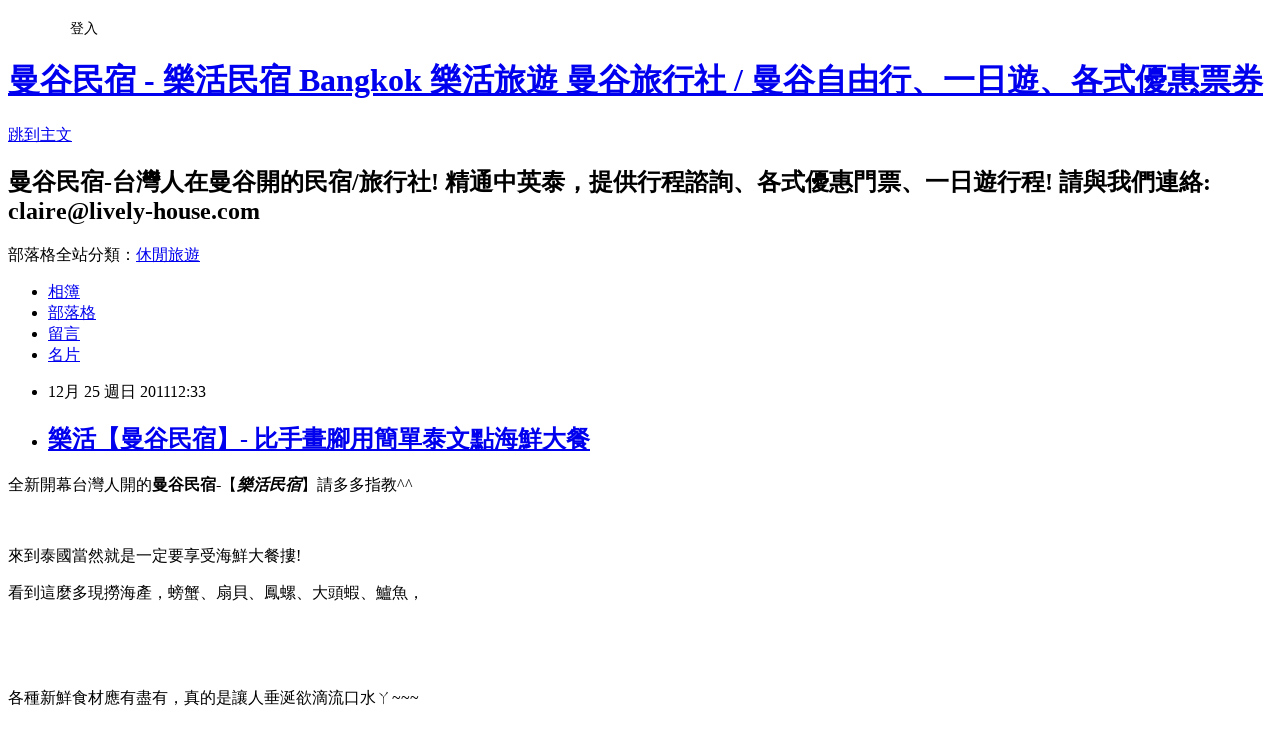

--- FILE ---
content_type: text/html; charset=utf-8
request_url: https://livelyhouse.pixnet.net/blog/posts/8010424933
body_size: 70886
content:
<!DOCTYPE html><html lang="zh-TW"><head><meta charSet="utf-8"/><meta name="viewport" content="width=device-width, initial-scale=1"/><link rel="stylesheet" href="https://static.1px.tw/blog-next/_next/static/chunks/b1e52b495cc0137c.css" data-precedence="next"/><link rel="stylesheet" href="/fix.css?v=202601151505" type="text/css" data-precedence="medium"/><link rel="stylesheet" href="https://s3.1px.tw/blog/theme/choc/iframe-popup.css?v=202601151505" type="text/css" data-precedence="medium"/><link rel="stylesheet" href="https://s3.1px.tw/blog/theme/choc/plugins.min.css?v=202601151505" type="text/css" data-precedence="medium"/><link rel="stylesheet" href="https://s3.1px.tw/blog/theme/choc/openid-comment.css?v=202601151505" type="text/css" data-precedence="medium"/><link rel="stylesheet" href="https://s3.1px.tw/blog/theme/choc/style.min.css?v=202601151505" type="text/css" data-precedence="medium"/><link rel="stylesheet" href="https://s3.1px.tw/blog/theme/choc/main.min.css?v=202601151505" type="text/css" data-precedence="medium"/><link rel="stylesheet" href="https://pimg.1px.tw/livelyhouse/assets/livelyhouse.css?v=202601151505" type="text/css" data-precedence="medium"/><link rel="stylesheet" href="https://s3.1px.tw/blog/theme/choc/author-info.css?v=202601151505" type="text/css" data-precedence="medium"/><link rel="stylesheet" href="https://s3.1px.tw/blog/theme/choc/idlePop.min.css?v=202601151505" type="text/css" data-precedence="medium"/><link rel="preload" as="script" fetchPriority="low" href="https://static.1px.tw/blog-next/_next/static/chunks/94688e2baa9fea03.js"/><script src="https://static.1px.tw/blog-next/_next/static/chunks/41eaa5427c45ebcc.js" async=""></script><script src="https://static.1px.tw/blog-next/_next/static/chunks/e2c6231760bc85bd.js" async=""></script><script src="https://static.1px.tw/blog-next/_next/static/chunks/94bde6376cf279be.js" async=""></script><script src="https://static.1px.tw/blog-next/_next/static/chunks/426b9d9d938a9eb4.js" async=""></script><script src="https://static.1px.tw/blog-next/_next/static/chunks/turbopack-5021d21b4b170dda.js" async=""></script><script src="https://static.1px.tw/blog-next/_next/static/chunks/ff1a16fafef87110.js" async=""></script><script src="https://static.1px.tw/blog-next/_next/static/chunks/e308b2b9ce476a3e.js" async=""></script><script src="https://static.1px.tw/blog-next/_next/static/chunks/2bf79572a40338b7.js" async=""></script><script src="https://static.1px.tw/blog-next/_next/static/chunks/d3c6eed28c1dd8e2.js" async=""></script><script src="https://static.1px.tw/blog-next/_next/static/chunks/d4d39cfc2a072218.js" async=""></script><script src="https://static.1px.tw/blog-next/_next/static/chunks/6a5d72c05b9cd4ba.js" async=""></script><script src="https://static.1px.tw/blog-next/_next/static/chunks/8af6103cf1375f47.js" async=""></script><script src="https://static.1px.tw/blog-next/_next/static/chunks/60d08651d643cedc.js" async=""></script><script src="https://static.1px.tw/blog-next/_next/static/chunks/0ae21416dac1fa83.js" async=""></script><script src="https://static.1px.tw/blog-next/_next/static/chunks/6d1100e43ad18157.js" async=""></script><script src="https://static.1px.tw/blog-next/_next/static/chunks/87eeaf7a3b9005e8.js" async=""></script><script src="https://static.1px.tw/blog-next/_next/static/chunks/ed01c75076819ebd.js" async=""></script><script src="https://static.1px.tw/blog-next/_next/static/chunks/a4df8fc19a9a82e6.js" async=""></script><title>樂活【曼谷民宿】- 比手畫腳用簡單泰文點海鮮大餐</title><meta name="description" content="全新開幕台灣人開的曼谷民宿-【樂活民宿】請多多指教^^  "/><meta name="author" content="曼谷民宿 - 樂活民宿 Bangkok 樂活旅遊 曼谷旅行社 / 曼谷自由行、一日遊、各式優惠票券"/><meta name="google-adsense-platform-account" content="pub-2647689032095179"/><meta name="fb:app_id" content="101730233200171"/><link rel="canonical" href="https://livelyhouse.pixnet.net/blog/posts/8010424933"/><meta property="og:title" content="樂活【曼谷民宿】- 比手畫腳用簡單泰文點海鮮大餐"/><meta property="og:description" content="全新開幕台灣人開的曼谷民宿-【樂活民宿】請多多指教^^  "/><meta property="og:url" content="https://livelyhouse.pixnet.net/blog/posts/8010424933"/><meta property="og:image" content="https://pimg.1px.tw/livelyhouse/1324806571-673883612.jpg"/><meta property="og:type" content="article"/><meta name="twitter:card" content="summary_large_image"/><meta name="twitter:title" content="樂活【曼谷民宿】- 比手畫腳用簡單泰文點海鮮大餐"/><meta name="twitter:description" content="全新開幕台灣人開的曼谷民宿-【樂活民宿】請多多指教^^  "/><meta name="twitter:image" content="https://pimg.1px.tw/livelyhouse/1324806571-673883612.jpg"/><link rel="icon" href="/favicon.ico?favicon.a62c60e0.ico" sizes="32x32" type="image/x-icon"/><script src="https://static.1px.tw/blog-next/_next/static/chunks/a6dad97d9634a72d.js" noModule=""></script></head><body><!--$--><!--/$--><!--$?--><template id="B:0"></template><!--/$--><script>requestAnimationFrame(function(){$RT=performance.now()});</script><script src="https://static.1px.tw/blog-next/_next/static/chunks/94688e2baa9fea03.js" id="_R_" async=""></script><div hidden id="S:0"><script id="pixnet-vars">
        window.PIXNET = {
          post_id: "8010424933",
          name: "livelyhouse",
          user_id: 0,
          blog_id: "3109320",
          display_ads: true
        };
      </script><script type="text/javascript" src="https://code.jquery.com/jquery-latest.min.js"></script><script id="json-ld-article-script" type="application/ld+json">{"@context":"https:\u002F\u002Fschema.org","@type":"BlogPosting","isAccessibleForFree":true,"mainEntityOfPage":{"@type":"WebPage","@id":"https:\u002F\u002Flivelyhouse.pixnet.net\u002Fblog\u002Fposts\u002F8010424933"},"headline":"樂活【曼谷民宿】- 比手畫腳用簡單泰文點海鮮大餐","description":"\u003Cimg title=\"螃蟹.jpg\" src=\"http:\u002F\u002Fpic.pimg.tw\u002Flivelyhouse\u002F1324806571-673883612.jpg?v=1324806572\" border=\"0\" alt=\"螃蟹.jpg\" \u002F\u003E\u003Cbr \u002F\u003E全新開幕台灣人開的\u003Cstrong\u003E曼谷民宿\u003C\u002Fstrong\u003E-【\u003Cstrong\u003E\u003Cem\u003E\u003Cspan style=\"COLOR: red\"\u003E樂活民宿\u003C\u002Fspan\u003E\u003C\u002Fem\u003E\u003C\u002Fstrong\u003E】請多多指教^^\u003Cbr\u003E&#13;  \u003Cbr\u003E","articleBody":"\u003Cp\u003E\u003Cspan style=\"FONT-FAMILY: 標楷體; FONT-SIZE: 14pt\"\u003E全新開幕台灣人開的\u003Cstrong\u003E曼谷民宿\u003C\u002Fstrong\u003E-【\u003Cstrong\u003E\u003Cem\u003E\u003Cspan style=\"COLOR: red\"\u003E樂活民宿\u003C\u002Fspan\u003E\u003C\u002Fem\u003E\u003C\u002Fstrong\u003E】請多多指教\u003C\u002Fspan\u003E\u003Cspan style=\"FONT-FAMILY: Forte; FONT-SIZE: 14pt\" lang=\"EN-US\" xml:lang=\"EN-US\"\u003E^^\u003C\u002Fspan\u003E\u003C\u002Fp\u003E\r\n\u003Cp style=\"LINE-HEIGHT: 18pt\"\u003E\u003Cspan style=\"font-size: 14pt; color: black; font-family: 標楷體;\"\u003E&nbsp;\u003C\u002Fspan\u003E\u003C\u002Fp\u003E\r\n\u003Cp style=\"LINE-HEIGHT: 18pt\"\u003E\u003Cspan style=\"font-size: 14pt; color: black; font-family: 標楷體;\"\u003E來到泰國當然就是一定要享受海鮮大餐摟!\u003C\u002Fspan\u003E\u003C\u002Fp\u003E\r\n\u003Cp style=\"LINE-HEIGHT: 18pt\"\u003E\u003Cspan style=\"font-size: 14pt; color: black; font-family: 標楷體;\"\u003E看到這麼多現撈海產，螃蟹、扇貝、鳳螺、大頭蝦、鱸魚，\u003C\u002Fspan\u003E\u003Cspan style=\"font-size: 14pt; color: black; font-family: 標楷體;\"\u003E&nbsp;\u003C\u002Fspan\u003E\u003C\u002Fp\u003E\r\n\u003Cp style=\"LINE-HEIGHT: 18pt\"\u003E\u003Cspan style=\"font-size: 14pt; color: black; font-family: 標楷體;\"\u003E\u003Cimg title=\"螃蟹.jpg\" src=\"https:\u002F\u002Fpimg.1px.tw\u002Flivelyhouse\u002F1324806571-673883612.jpg\" border=\"0\" alt=\"螃蟹.jpg\" \u002F\u003E&nbsp;&nbsp;&nbsp;\u003C\u002Fspan\u003E\u003C\u002Fp\u003E\r\n\u003Cp style=\"LINE-HEIGHT: 18pt\"\u003E\u003Cspan style=\"font-size: 14pt; color: black; font-family: 標楷體;\"\u003E&nbsp;&nbsp;\u003C\u002Fspan\u003E\u003C\u002Fp\u003E\r\n\u003Cp style=\"LINE-HEIGHT: 18pt\"\u003E\u003Cspan style=\"font-size: 14pt; color: black; font-family: 標楷體;\"\u003E各種新鮮食材應有盡有，真的是讓人垂涎欲滴流口水ㄚ~~~\u003C\u002Fspan\u003E\u003C\u002Fp\u003E\r\n\u003Cp style=\"LINE-HEIGHT: 18pt\"\u003E\u003Cspan style=\"font-size: 14pt; color: black; font-family: 標楷體;\"\u003E但是語言不通又不會點菜，好想吃海鮮怎麼辦???\u003C\u002Fspan\u003E\u003C\u002Fp\u003E\r\n\u003Cp style=\"LINE-HEIGHT: 18pt\"\u003E\u003Cspan style=\"font-size: 14pt; color: black; font-family: 標楷體;\"\u003E就算用比的會通，但是要怎麼跟老闆講料理方式呢???\u003C\u002Fspan\u003E\u003C\u002Fp\u003E\r\n\u003Cp style=\"LINE-HEIGHT: 18pt\"\u003E\u003Cspan style=\"font-size: 14pt; color: black; font-family: 標楷體;\"\u003E不管啦!!反正來到泰國就ㄧ定要吃海鮮啦~\u003C\u002Fspan\u003E\u003C\u002Fp\u003E\r\n\u003Cp\u003E\u003Cspan style=\"font-size: 14pt; color: black; font-family: 標楷體;\"\u003E&nbsp;\u003C\u002Fspan\u003E\u003C\u002Fp\u003E\r\n\u003Cp\u003E\u003Cspan style=\"font-size: 14pt; color: black; font-family: 標楷體;\"\u003E沒關係!!!\u003C\u002Fspan\u003E\u003C\u002Fp\u003E\r\n\u003Cp\u003E\u003Cspan style=\"font-size: 16pt; color: navy; font-family: 標楷體;\" lang=\"EN-US\"\u003E&nbsp;\u003C\u002Fspan\u003E\u003C\u002Fp\u003E\r\n\u003Cp\u003E\u003Cspan style=\"color: navy; font-family: 標楷體;\"\u003E\u003Cspan style=\"font-size: 18pt;\"\u003E樂活民宿教你比手畫腳用簡單泰文吃海鮮大餐!!\u003C\u002Fspan\u003E\u003C\u002Fspan\u003E\u003C\u002Fp\u003E\r\n\u003Cp\u003E\u003Cstrong\u003E\u003Cspan style=\"font-size: 14pt; color: red; font-family: 標楷體;\" lang=\"EN-US\"\u003E&nbsp;\u003C\u002Fspan\u003E\u003C\u002Fstrong\u003E\u003C\u002Fp\u003E\r\n\u003Cp\u003E\u003Cstrong\u003E\u003Cspan style=\"font-size: 16pt; color: red; font-family: 標楷體;\"\u003E泰國菜的基本常識\u003C\u002Fspan\u003E\u003C\u002Fstrong\u003E\u003C\u002Fp\u003E\r\n\u003Cp\u003E\u003Cstrong\u003E\u003Cspan style=\"font-size: 14pt; color: green; font-family: 標楷體;\"\u003E食材 + 烹調法\u003C\u002Fspan\u003E\u003C\u002Fstrong\u003E\u003Cspan style=\"font-size: 14pt; color: black; font-family: 標楷體;\"\u003E 或是 \u003C\u002Fspan\u003E\u003Cstrong\u003E\u003Cspan style=\"font-size: 14pt; color: green; font-family: 標楷體;\"\u003E烹調法 + 食材\u003C\u002Fspan\u003E\u003C\u002Fstrong\u003E\u003C\u002Fp\u003E\r\n\u003Cp\u003E\u003Cspan style=\"font-size: 16pt; color: maroon; font-family: 標楷體;\"\u003E大部分的泰國菜如何點\u003C\u002Fspan\u003E\u003C\u002Fp\u003E\r\n\u003Cp\u003E\u003Cspan style=\"font-size: 16pt; color: #003366; font-family: 標楷體;\"\u003E&nbsp;\u003C\u002Fspan\u003E&nbsp;\u003C\u002Fp\u003E\r\n\u003Cp\u003E\u003Cspan style=\"color: #003366; font-family: 標楷體;\"\u003E\u003Cspan style=\"font-size: 18pt;\"\u003E烹調法\u003C\u002Fspan\u003E\u003C\u002Fspan\u003E\u003C\u002Fp\u003E\r\n\u003Cp\u003E\u003Cstrong\u003E\u003Cspan style=\"font-size: 14pt; color: black; font-family: 標楷體;\"\u003E泰文發音\u003C\u002Fspan\u003E\u003C\u002Fstrong\u003E\u003C\u002Fp\u003E\r\n\u003Cp\u003E\u003Cstrong\u003E\u003Cspan style=\"font-size: 14pt; color: black; font-family: 標楷體;\"\u003E&nbsp;\u003C\u002Fspan\u003E\u003C\u002Fstrong\u003E\u003Cspan style=\"font-size: 14pt; color: black; font-family: 標楷體;\"\u003E\u003Cspan style=\"color: #ff0000;\"\u003E\u003Cspan style=\"font-size: 18pt;\"\u003E&nbsp;&nbsp; 炸&nbsp; \u003C\u002Fspan\u003E\u003C\u002Fspan\u003E\u003C\u002Fspan\u003E\u003Cspan style=\"font-size: 14pt; color: black; font-family: Wingdings;\" lang=\"EN-US\"\u003E&agrave;\u003C\u002Fspan\u003E\u003Cspan style=\"font-size: 14pt; color: black; font-family: 標楷體;\" lang=\"EN-US\"\u003E&nbsp; \u003Cspan style=\"color: #008000;\"\u003ETod \u003C\u002Fspan\u003E\u003C\u002Fspan\u003E\u003Cspan style=\"font-size: 14pt; font-family: 標楷體;\"\u003E\u003Cspan style=\"color: #008000;\"\u003E透D \u003C\u002Fspan\u003E\u003C\u002Fspan\u003E\u003C\u002Fp\u003E\r\n\u003Cp\u003E\u003Cspan style=\"font-size: 14pt; color: black; font-family: 標楷體;\"\u003E\u003Cspan style=\"color: #ff0000;\"\u003E\u003Cspan style=\"font-size: 18pt;\"\u003E&nbsp;&nbsp;&nbsp;煮\u003C\u002Fspan\u003E\u003C\u002Fspan\u003E&nbsp;&nbsp; \u003C\u002Fspan\u003E\u003Cspan style=\"font-size: 14pt; color: black; font-family: Wingdings;\" lang=\"EN-US\"\u003E&agrave;\u003C\u002Fspan\u003E\u003Cspan style=\"font-size: 14pt; color: black; font-family: 標楷體;\" lang=\"EN-US\"\u003E&nbsp;&nbsp; \u003Cspan style=\"color: #008000;\"\u003EDom \u003C\u002Fspan\u003E\u003C\u002Fspan\u003E\u003Cspan style=\"font-size: 14pt; font-family: 標楷體;\"\u003E\u003Cspan style=\"color: #008000;\"\u003E煮燙動m\u003C\u002Fspan\u003E\u003C\u002Fspan\u003E\u003C\u002Fp\u003E\r\n\u003Cp\u003E\u003Cspan style=\"font-size: 14pt; color: black; font-family: 標楷體;\"\u003E\u003Cspan style=\"color: #ff0000;\"\u003E\u003Cspan style=\"font-size: 18pt;\"\u003E&nbsp;悶燒\u003C\u002Fspan\u003E\u003C\u002Fspan\u003E&nbsp;&nbsp; \u003C\u002Fspan\u003E\u003Cspan style=\"font-size: 14pt; color: black; font-family: Wingdings;\" lang=\"EN-US\"\u003E&agrave;\u003C\u002Fspan\u003E\u003Cspan style=\"font-size: 14pt; color: black; font-family: 標楷體;\" lang=\"EN-US\"\u003E&nbsp;&nbsp;\u003Cspan style=\"color: #008000;\"\u003E Ob \u003C\u002Fspan\u003E\u003C\u002Fspan\u003E\u003Cspan style=\"font-size: 14pt; font-family: 標楷體;\"\u003E\u003Cspan style=\"color: #008000;\"\u003E歐\u003C\u002Fspan\u003E\u003C\u002Fspan\u003E\u003C\u002Fp\u003E\r\n\u003Cp style=\"TEXT-INDENT: 14pt\"\u003E\u003Cspan style=\"font-size: 14pt; color: black; font-family: 標楷體;\"\u003E\u003Cspan style=\"color: #ff0000;\"\u003E\u003Cspan style=\"font-size: 18pt;\"\u003E&nbsp; &nbsp;烤&nbsp;&nbsp;\u003C\u002Fspan\u003E\u003C\u002Fspan\u003E\u003C\u002Fspan\u003E\u003Cspan style=\"font-size: 14pt; color: black; font-family: Wingdings;\" lang=\"EN-US\"\u003E&agrave;\u003C\u002Fspan\u003E\u003Cspan style=\"font-size: 14pt; color: black; font-family: 標楷體;\" lang=\"EN-US\"\u003E&nbsp;&nbsp; \u003Cspan style=\"color: #008000;\"\u003EYan \u003C\u002Fspan\u003E\u003C\u002Fspan\u003E\u003Cspan style=\"font-size: 14pt; color: black; font-family: 標楷體;\"\u003E\u003Cspan style=\"color: #008000;\"\u003E樣\u003C\u002Fspan\u003E (用碳火慢慢烤)\u003C\u002Fspan\u003E\u003C\u002Fp\u003E\r\n\u003Cp\u003E\u003Cspan style=\"font-size: 18pt;\"\u003E\u003Cspan style=\"color: #ff0000;\"\u003E\u003Cspan style=\"font-family: 標楷體;\" lang=\"EN-US\"\u003E&nbsp;&nbsp; \u003C\u002Fspan\u003E\u003Cspan style=\"font-family: 標楷體;\"\u003E燒&nbsp; \u003C\u002Fspan\u003E\u003C\u002Fspan\u003E\u003C\u002Fspan\u003E\u003Cspan style=\"font-size: 14pt; color: black; font-family: Wingdings;\" lang=\"EN-US\"\u003E&agrave;\u003C\u002Fspan\u003E\u003Cspan style=\"font-size: 14pt; color: black; font-family: 標楷體;\" lang=\"EN-US\"\u003E&nbsp; \u003Cspan style=\"color: #008000;\"\u003EPao \u003C\u002Fspan\u003E\u003C\u002Fspan\u003E\u003Cspan style=\"font-size: 14pt; color: black; font-family: 標楷體;\"\u003E\u003Cspan style=\"color: #008000;\"\u003E袍\u003C\u002Fspan\u003E (大火直接燒烤)大頭蝦用這個\u003C\u002Fspan\u003E\u003C\u002Fp\u003E\r\n\u003Cp\u003E\u003Cspan style=\"color: black; font-family: 標楷體;\"\u003E\u003Cspan style=\"font-size: 18pt;\"\u003E\u003Cspan style=\"color: #ff0000;\"\u003E&nbsp;燒烤&nbsp; \u003C\u002Fspan\u003E\u003C\u002Fspan\u003E\u003C\u002Fspan\u003E\u003Cspan style=\"font-size: 14pt; color: black; font-family: Wingdings;\" lang=\"EN-US\"\u003E&agrave;\u003C\u002Fspan\u003E\u003Cspan style=\"font-size: 14pt; color: black; font-family: 標楷體;\" lang=\"EN-US\"\u003E&nbsp; \u003Cspan style=\"color: #008000;\"\u003EPin \u003C\u002Fspan\u003E\u003C\u002Fspan\u003E\u003Cspan style=\"font-size: 14pt; color: black; font-family: 標楷體;\"\u003E\u003Cspan style=\"color: #008000;\"\u003E病\u003C\u002Fspan\u003E (一邊烤一邊翻)\u003C\u002Fspan\u003E\u003C\u002Fp\u003E\r\n\u003Cp style=\"TEXT-INDENT: 14pt\"\u003E\u003Cspan style=\"font-size: 14pt; font-family: 標楷體;\"\u003E\u003Cspan style=\"color: #ff0000;\"\u003E\u003Cspan style=\"font-size: 18pt;\"\u003E&nbsp;&nbsp; 炒&nbsp; \u003C\u002Fspan\u003E\u003C\u002Fspan\u003E\u003C\u002Fspan\u003E\u003Cspan style=\"font-size: 14pt; color: black; font-family: Wingdings;\" lang=\"EN-US\"\u003E&agrave;\u003C\u002Fspan\u003E\u003Cspan style=\"font-size: 14pt; color: black; font-family: 標楷體;\" lang=\"EN-US\"\u003E&nbsp; \u003Cspan style=\"color: #008000;\"\u003EPad \u003C\u002Fspan\u003E\u003C\u002Fspan\u003E\u003Cspan style=\"font-size: 14pt; color: black; font-family: 標楷體;\"\u003E\u003Cspan style=\"color: #008000;\"\u003Eㄆㄚ˙D\u003C\u002Fspan\u003E&nbsp; \u003C\u002Fspan\u003E\u003C\u002Fp\u003E\r\n\u003Cp style=\"TEXT-INDENT: 14pt\"\u003E\u003Cspan style=\"font-size: 14pt; color: black; font-family: 標楷體;\"\u003E&nbsp; \u003C\u002Fspan\u003E\u003Cspan style=\"color: black; font-family: 標楷體;\"\u003E\u003Cspan style=\"font-size: 18pt;\"\u003E\u003Cspan style=\"color: #ff0000;\"\u003E酥脆 \u003C\u002Fspan\u003E\u003C\u002Fspan\u003E\u003C\u002Fspan\u003E\u003Cspan style=\"font-size: 14pt; color: black; font-family: Wingdings;\" lang=\"EN-US\"\u003E&agrave;\u003C\u002Fspan\u003E\u003Cspan style=\"font-size: 14pt; color: black; font-family: 標楷體;\" lang=\"EN-US\"\u003E&nbsp; \u003Cspan style=\"color: #008000;\"\u003EKurobu \u003C\u002Fspan\u003E\u003C\u002Fspan\u003E\u003Cspan style=\"font-size: 14pt; color: black; font-family: 標楷體;\"\u003E\u003Cspan style=\"color: #008000;\"\u003Eㄍㄌㄡ˙B\u003C\u002Fspan\u003E \u003C\u002Fspan\u003E\u003C\u002Fp\u003E\r\n\u003Cp\u003E\u003Cspan style=\"font-size: 14pt; color: black; font-family: 標楷體;\" lang=\"EN-US\"\u003E&nbsp;\u003C\u002Fspan\u003E\u003C\u002Fp\u003E\r\n\u003Cp\u003E\u003Cspan style=\"color: #003366; font-family: 標楷體;\"\u003E\u003Cspan style=\"font-size: 18pt;\"\u003E菜色種類\u003C\u002Fspan\u003E\u003C\u002Fspan\u003E\u003C\u002Fp\u003E\r\n\u003Cp\u003E\u003Cspan style=\"color: #003366; font-family: 標楷體;\"\u003E\u003Cspan style=\"font-size: 14pt;\"\u003E\u003Cspan style=\"color: #000000;\"\u003E\u003Cstrong\u003E泰文發音\u003C\u002Fstrong\u003E\u003C\u002Fspan\u003E\u003C\u002Fspan\u003E\u003C\u002Fspan\u003E\u003C\u002Fp\u003E\r\n\u003Cp\u003E\u003Cspan style=\"color: black; font-family: 標楷體;\"\u003E\u003Cspan style=\"font-size: 18pt;\"\u003E\u003Cspan style=\"color: #ff0000;\"\u003E&nbsp;&nbsp; 煮\u003C\u002Fspan\u003E\u003C\u002Fspan\u003E\u003C\u002Fspan\u003E\u003Cspan style=\"font-size: 14pt; color: black; font-family: Wingdings;\" lang=\"EN-US\"\u003E &agrave; \u003C\u002Fspan\u003E\u003Cspan style=\"font-size: 14pt; color: black; font-family: 標楷體;\" lang=\"EN-US\"\u003E&nbsp;\u003Cspan style=\"color: #008000;\"\u003EDom \u003C\u002Fspan\u003E\u003C\u002Fspan\u003E\u003Cspan style=\"font-size: 14pt; font-family: 標楷體;\"\u003E\u003Cspan style=\"color: #008000;\"\u003EㄉㄨㄛˋM\u003C\u002Fspan\u003E\u003C\u002Fspan\u003E\u003C\u002Fp\u003E\r\n\u003Cp\u003E\u003Cspan style=\"color: black; font-family: 標楷體;\"\u003E\u003Cspan style=\"font-size: 18pt;\"\u003E\u003Cspan style=\"color: #ff0000;\"\u003E咖哩或是稠狀的液狀物 \u003C\u002Fspan\u003E\u003C\u002Fspan\u003E\u003C\u002Fspan\u003E\u003Cspan style=\"font-size: 14pt; color: black; font-family: Wingdings;\" lang=\"EN-US\"\u003E&agrave;\u003C\u002Fspan\u003E\u003Cspan style=\"font-size: 14pt; color: black; font-family: 標楷體;\" lang=\"EN-US\"\u003E&nbsp; \u003Cspan style=\"color: #008000;\"\u003EGen \u003C\u002Fspan\u003E\u003C\u002Fspan\u003E\u003Cspan style=\"font-size: 14pt; font-family: 標楷體;\"\u003E\u003Cspan style=\"color: #008000;\"\u003Eㄍㄟㄥ\u003C\u002Fspan\u003E\u003C\u002Fspan\u003E\u003C\u002Fp\u003E\r\n\u003Cp\u003E\u003Cspan style=\"color: black; font-family: 標楷體;\"\u003E\u003Cspan style=\"font-size: 18pt;\"\u003E\u003Cspan style=\"color: #ff0000;\"\u003E&nbsp;填餡 \u003C\u002Fspan\u003E\u003C\u002Fspan\u003E\u003C\u002Fspan\u003E\u003Cspan style=\"font-size: 14pt; color: black; font-family: Wingdings;\" lang=\"EN-US\"\u003E&agrave;\u003C\u002Fspan\u003E\u003Cspan style=\"font-size: 14pt; color: black; font-family: 標楷體;\" lang=\"EN-US\"\u003E&nbsp; \u003Cspan style=\"color: #008000;\"\u003EYatsai \u003C\u002Fspan\u003E\u003C\u002Fspan\u003E\u003Cspan style=\"font-size: 14pt; font-family: 標楷體;\"\u003E\u003Cspan style=\"color: #008000;\"\u003E一ㄚ˙D 賽\u003C\u002Fspan\u003E\u003C\u002Fspan\u003E\u003C\u002Fp\u003E\r\n\u003Cp\u003E\u003Cspan style=\"color: black; font-family: 標楷體;\"\u003E\u003Cspan style=\"font-size: 18pt;\"\u003E\u003Cspan style=\"color: #ff0000;\"\u003E涼拌類沙拉 \u003C\u002Fspan\u003E\u003C\u002Fspan\u003E\u003C\u002Fspan\u003E\u003Cspan style=\"font-size: 14pt; color: black; font-family: Wingdings;\" lang=\"EN-US\"\u003E&agrave;\u003C\u002Fspan\u003E\u003Cspan style=\"font-size: 14pt; color: black; font-family: 標楷體;\" lang=\"EN-US\"\u003E&nbsp; \u003Cspan style=\"color: #008000;\"\u003EYam \u003C\u002Fspan\u003E\u003C\u002Fspan\u003E\u003Cspan style=\"font-size: 14pt; font-family: 標楷體;\"\u003E\u003Cspan style=\"color: #008000;\"\u003E一ㄚM\u003C\u002Fspan\u003E\u003C\u002Fspan\u003E\u003C\u002Fp\u003E\r\n\u003Cp\u003E\u003Cspan style=\"color: black; font-family: 標楷體;\"\u003E\u003Cspan style=\"font-size: 18pt;\"\u003E\u003Cspan style=\"color: #ff0000;\"\u003E&nbsp;什錦(綜合) \u003C\u002Fspan\u003E\u003C\u002Fspan\u003E\u003C\u002Fspan\u003E\u003Cspan style=\"font-size: 14pt; color: black; font-family: Wingdings;\" lang=\"EN-US\"\u003E&agrave;\u003C\u002Fspan\u003E\u003Cspan style=\"font-size: 14pt; color: black; font-family: 標楷體;\" lang=\"EN-US\"\u003E \u003Cspan style=\"color: #008000;\"\u003ERuamumid \u003C\u002Fspan\u003E\u003C\u002Fspan\u003E\u003Cspan style=\"font-size: 14pt; font-family: 標楷體;\"\u003E\u003Cspan style=\"color: #008000;\"\u003EㄌㄨㄛM ㄇㄧ˙D\u003C\u002Fspan\u003E\u003C\u002Fspan\u003E\u003C\u002Fp\u003E\r\n\u003Cp\u003E\u003Cspan style=\"font-size: 16pt; color: #003366; font-family: 標楷體;\"\u003E&nbsp;\u003C\u002Fspan\u003E\u003C\u002Fp\u003E\r\n\u003Cp\u003E\u003Cspan style=\"color: #003366; font-family: 標楷體;\"\u003E\u003Cspan style=\"font-size: 18pt;\"\u003E食材\u003C\u002Fspan\u003E\u003C\u002Fspan\u003E\u003C\u002Fp\u003E\r\n\u003Cp\u003E\u003Cspan style=\"font-size: 14pt; color: black; font-family: 標楷體;\"\u003E\u003Cstrong\u003E泰文發音\u003C\u002Fstrong\u003E\u003C\u002Fspan\u003E\u003C\u002Fp\u003E\r\n\u003Cp\u003E\u003Cspan style=\"color: black; font-family: 標楷體;\"\u003E\u003Cspan style=\"font-size: 18pt;\"\u003E\u003Cspan style=\"color: #ff0000;\"\u003E&nbsp;飯類 \u003C\u002Fspan\u003E\u003C\u002Fspan\u003E\u003C\u002Fspan\u003E\u003Cspan style=\"font-size: 14pt; color: black; font-family: Wingdings;\" lang=\"EN-US\"\u003E&agrave;\u003C\u002Fspan\u003E\u003Cspan style=\"font-size: 14pt; color: black; font-family: 標楷體;\" lang=\"EN-US\"\u003E&nbsp; \u003Cspan style=\"color: #008000;\"\u003EKao \u003C\u002Fspan\u003E\u003C\u002Fspan\u003E\u003Cspan style=\"font-size: 14pt; font-family: 標楷體;\"\u003E\u003Cspan style=\"color: #008000;\"\u003E靠\u003C\u002Fspan\u003E\u003C\u002Fspan\u003E\u003C\u002Fp\u003E\r\n\u003Cp\u003E\u003Cspan style=\"font-size: 14pt; color: black; font-family: 標楷體;\"\u003E\u003Cspan style=\"font-size: 18pt;\"\u003E\u003Cspan style=\"color: #ff0000;\"\u003E&nbsp;&nbsp; 魚\u003C\u002Fspan\u003E\u003C\u002Fspan\u003E \u003C\u002Fspan\u003E\u003Cspan style=\"font-size: 14pt; color: black; font-family: Wingdings;\" lang=\"EN-US\"\u003E&agrave;\u003C\u002Fspan\u003E\u003Cspan style=\"font-size: 14pt; color: black; font-family: 標楷體;\" lang=\"EN-US\"\u003E&nbsp;\u003Cspan style=\"color: #008000;\"\u003E Blra &nbsp;\u003C\u002Fspan\u003E\u003C\u002Fspan\u003E\u003Cspan style=\"font-size: 14pt; font-family: 標楷體;\"\u003E\u003Cspan style=\"color: #008000;\"\u003Eㄅㄌㄚ\u003C\u002Fspan\u003E\u003C\u002Fspan\u003E\u003C\u002Fp\u003E\r\n\u003Cp\u003E\u003Cspan style=\"font-size: 14pt; color: black; font-family: 標楷體;\"\u003E\u003Cspan style=\"color: #ff0000;\"\u003E\u003Cspan style=\"font-size: 18pt;\"\u003E&nbsp;貝類\u003C\u002Fspan\u003E\u003C\u002Fspan\u003E \u003C\u002Fspan\u003E\u003Cspan style=\"font-size: 14pt; color: black; font-family: Wingdings;\" lang=\"EN-US\"\u003E&agrave;\u003C\u002Fspan\u003E\u003Cspan style=\"font-size: 14pt; color: black; font-family: 標楷體;\" lang=\"EN-US\"\u003E&nbsp; \u003Cspan style=\"color: #008000;\"\u003EHoi \u003C\u002Fspan\u003E\u003C\u002Fspan\u003E\u003Cspan style=\"font-size: 14pt; font-family: 標楷體;\"\u003E\u003Cspan style=\"color: #008000;\"\u003Eㄏㄛㄟ一\u003C\u002Fspan\u003E\u003C\u002Fspan\u003E\u003C\u002Fp\u003E\r\n\u003Cp\u003E\u003Cspan style=\"color: black; font-family: 標楷體;\"\u003E\u003Cspan style=\"font-size: 18pt;\"\u003E\u003Cspan style=\"color: #ff0000;\"\u003E&nbsp;蝦子\u003C\u002Fspan\u003E \u003C\u002Fspan\u003E\u003C\u002Fspan\u003E\u003Cspan style=\"font-size: 14pt; color: black; font-family: Wingdings;\" lang=\"EN-US\"\u003E&agrave;\u003C\u002Fspan\u003E\u003Cspan style=\"font-size: 14pt; color: black; font-family: 標楷體;\" lang=\"EN-US\"\u003E&nbsp; \u003Cspan style=\"color: #008000;\"\u003EKun \u003C\u002Fspan\u003E\u003C\u002Fspan\u003E\u003Cspan style=\"font-size: 14pt; font-family: 標楷體;\"\u003E\u003Cspan style=\"color: #008000;\"\u003Eㄍㄨㄥˋ\u003C\u002Fspan\u003E\u003C\u002Fspan\u003E\u003C\u002Fp\u003E\r\n\u003Cp\u003E\u003Cspan style=\"font-size: 14pt; color: black; font-family: 標楷體;\"\u003E\u003Cspan style=\"font-size: 18pt;\"\u003E\u003Cspan style=\"color: #ff0000;\"\u003E&nbsp;螃蟹\u003C\u002Fspan\u003E\u003C\u002Fspan\u003E \u003C\u002Fspan\u003E\u003Cspan style=\"font-size: 14pt; color: black; font-family: Wingdings;\" lang=\"EN-US\"\u003E&agrave;\u003C\u002Fspan\u003E\u003Cspan style=\"font-size: 14pt; color: black; font-family: 標楷體;\" lang=\"EN-US\"\u003E&nbsp;\u003Cspan style=\"color: #008000;\"\u003E Pu \u003C\u002Fspan\u003E\u003C\u002Fspan\u003E\u003Cspan style=\"font-size: 14pt; font-family: 標楷體;\"\u003E\u003Cspan style=\"color: #008000;\"\u003Eㄅㄨ\u003C\u002Fspan\u003E\u003C\u002Fspan\u003E\u003C\u002Fp\u003E\r\n\u003Cp\u003E\u003Cspan style=\"font-size: 14pt; color: black; font-family: 標楷體;\"\u003E\u003Cspan style=\"font-size: 18pt;\"\u003E\u003Cspan style=\"color: #ff0000;\"\u003E&nbsp;花枝\u003C\u002Fspan\u003E\u003C\u002Fspan\u003E \u003C\u002Fspan\u003E\u003Cspan style=\"font-size: 14pt; color: black; font-family: Wingdings;\" lang=\"EN-US\"\u003E&agrave;\u003C\u002Fspan\u003E\u003Cspan style=\"font-size: 14pt; color: black; font-family: 標楷體;\" lang=\"EN-US\"\u003E&nbsp; \u003Cspan style=\"color: #008000;\"\u003EPlra Merngd \u003C\u002Fspan\u003E\u003C\u002Fspan\u003E\u003Cspan style=\"font-size: 14pt; font-family: 標楷體;\"\u003E\u003Cspan style=\"color: #008000;\"\u003E花枝 ㄅㄌㄚ ㄇㄜ˙ㄥ\u003C\u002Fspan\u003E\u003C\u002Fspan\u003E\u003C\u002Fp\u003E\r\n\u003Cp\u003E\u003Cspan style=\"font-size: 14pt; color: black; font-family: 標楷體;\" lang=\"EN-US\"\u003E&nbsp;\u003C\u002Fspan\u003E\u003C\u002Fp\u003E\r\n\u003Cp\u003E\u003Cspan style=\"font-size: 16pt; font-family: 標楷體;\"\u003E\u003Cspan style=\"color: #000080;\"\u003E\u003Cspan style=\"font-size: 18pt;\"\u003E\u003Cspan style=\"color: #800000;\"\u003E先教大家泰國有哪些好吃的新鮮好吃的在地海鮮\u003C\u002Fspan\u003E\u003C\u002Fspan\u003E\u003C\u002Fspan\u003E\u003C\u002Fspan\u003E\u003C\u002Fp\u003E\r\n\u003Cp style=\"LINE-HEIGHT: 12.5pt\"\u003E\u003Cstrong\u003E\u003Cspan style=\"color: black;\" lang=\"EN-US\"\u003E&nbsp;\u003C\u002Fspan\u003E\u003C\u002Fstrong\u003E\u003Cspan style=\"font-size: 18pt;\"\u003E\u003Cstrong\u003E\u003Cspan style=\"color: navy; font-family: 標楷體;\"\u003E&nbsp;\u003C\u002Fspan\u003E\u003C\u002Fstrong\u003E\u003C\u002Fspan\u003E\u003C\u002Fp\u003E\r\n\u003Cp\u003E\u003Cspan style=\"font-size: 18pt;\"\u003E\u003Cstrong\u003E\u003Cspan style=\"color: navy; font-family: 標楷體;\"\u003E沙公\u003C\u002Fspan\u003E\u003C\u002Fstrong\u003E\u003Cstrong\u003E\u003Cspan style=\"color: navy; font-family: 標楷體;\" lang=\"EN-US\"\u003E\u002F\u003C\u002Fspan\u003E\u003C\u002Fstrong\u003E\u003Cstrong\u003E\u003Cspan style=\"color: navy; font-family: 標楷體;\"\u003E沙母\u003C\u002Fspan\u003E\u003C\u002Fstrong\u003E\u003C\u002Fspan\u003E\u003C\u002Fp\u003E\r\n\u003Cp\u003E\u003Cstrong\u003E\u003Cspan style=\"font-size: 14pt; color: green; font-family: 標楷體;\"\u003E&nbsp;\u003C\u002Fspan\u003E\u003C\u002Fstrong\u003E\u003C\u002Fp\u003E\r\n\u003Cp\u003E\u003Cstrong\u003E\u003Cspan style=\"font-size: 14pt; color: green; font-family: 標楷體;\"\u003E泰文發音 ㄅㄨ ㄌㄚ\u003C\u002Fspan\u003E\u003C\u002Fstrong\u003E\u003Cstrong\u003E\u003Cspan style=\"font-size: 14pt; color: green; font-family: 標楷體;\"\u003E&nbsp;\u003C\u002Fspan\u003E\u003C\u002Fstrong\u003E\u003C\u002Fp\u003E\r\n\u003Cp\u003E\u003Cstrong\u003E\u003Cspan style=\"font-size: 14pt; color: green; font-family: 標楷體;\"\u003E\u003Cimg title=\"大沙公.jpg\" src=\"https:\u002F\u002Fpimg.1px.tw\u002Flivelyhouse\u002F1324790716-1608984830.jpg\" border=\"0\" alt=\"大沙公.jpg\" \u002F\u003E&nbsp;&nbsp;\u003C\u002Fspan\u003E\u003C\u002Fstrong\u003E\u003C\u002Fp\u003E\r\n\u003Cp style=\"LINE-HEIGHT: 12.5pt\"\u003E\u003Cspan style=\"color: #8c586e; font-family: 新細明體;\" lang=\"EN-US\"\u003E&nbsp;\u003C\u002Fspan\u003E\u003C\u002Fp\u003E\r\n\u003Cp style=\"LINE-HEIGHT: 12.5pt\"\u003E\u003Cspan style=\"color: #8c586e; font-family: 新細明體;\" lang=\"EN-US\"\u003E&nbsp;\u003C\u002Fspan\u003E\u003Cspan style=\"color: black; font-family: 標楷體;\"\u003E\u003Cspan style=\"font-size: 14pt;\"\u003E最受台灣人喜愛的沙公，體型較大，兩隻碩大的螯是主要特徵。\u003C\u002Fspan\u003E\u003C\u002Fspan\u003E\u003C\u002Fp\u003E\r\n\u003Cp style=\"LINE-HEIGHT: 12.5pt\"\u003E\u003Cspan style=\"color: black; font-family: 標楷體;\"\u003E\u003Cspan style=\"font-size: 14pt;\"\u003E餐廳常用沙公入菜，除了看起來霸氣，也因為束狀肉質結實飽滿，\u003C\u002Fspan\u003E\u003C\u002Fspan\u003E\u003C\u002Fp\u003E\r\n\u003Cp style=\"LINE-HEIGHT: 12.5pt\"\u003E\u003Cspan style=\"color: black; font-family: 標楷體;\"\u003E\u003Cspan style=\"font-size: 14pt;\"\u003E較耐煮，不易散開，口感清甜。\u003C\u002Fspan\u003E\u003C\u002Fspan\u003E\u003C\u002Fp\u003E\r\n\u003Cp style=\"LINE-HEIGHT: 12.5pt\"\u003E\u003Cspan style=\"color: black; font-family: 標楷體;\"\u003E\u003Cspan style=\"font-size: 14pt;\"\u003E沙公無論清蒸、花雕蒸、蒜容蒸、或是醬汁滾入味都很適合。\u003C\u002Fspan\u003E\u003C\u002Fspan\u003E\u003C\u002Fp\u003E\r\n\u003Cp style=\"LINE-HEIGHT: 12.5pt\"\u003E\u003Cspan style=\"color: black; font-family: 標楷體;\"\u003E\u003Cspan style=\"font-size: 14pt;\"\u003E沙母則適合麻油、苦瓜等料理。\u003C\u002Fspan\u003E\u003C\u002Fspan\u003E\u003C\u002Fp\u003E\r\n\u003Cp style=\"LINE-HEIGHT: 12.5pt\"\u003E\u003Cspan style=\"color: black; font-family: 標楷體;\"\u003E\u003Cspan style=\"font-size: 14pt;\"\u003E&nbsp;\u003C\u002Fspan\u003E\u003C\u002Fspan\u003E\u003C\u002Fp\u003E\r\n\u003Cp style=\"LINE-HEIGHT: 12.5pt\"\u003E\u003Cspan style=\"color: black; font-family: 標楷體;\"\u003E\u003Cspan style=\"font-size: 14pt;\"\u003E泰國最有名的咖哩螃蟹也非常適合用沙公來烹調料理!\u003C\u002Fspan\u003E\u003C\u002Fspan\u003E\u003C\u002Fp\u003E\r\n\u003Cp style=\"LINE-HEIGHT: 12.5pt\"\u003E\u003Cspan style=\"color: black; font-family: 標楷體;\"\u003E\u003Cspan style=\"font-size: 14pt;\"\u003E另外炒黑楜椒也滿好吃的喔!\u003C\u002Fspan\u003E\u003C\u002Fspan\u003E\u003C\u002Fp\u003E\r\n\u003Cp style=\"TEXT-INDENT: 28pt\"\u003E\u003Cspan style=\"color: black; font-family: 標楷體;\" lang=\"EN-US\"\u003E\u003Cspan style=\"font-size: 14pt;\"\u003E&nbsp;\u003C\u002Fspan\u003E\u003C\u002Fspan\u003E\u003C\u002Fp\u003E\r\n\u003Cp\u003E\u003Cspan style=\"font-size: 14pt; color: #993300; font-family: Tahoma;\" lang=\"EN-US\"\u003Eปูอบวุ้นเส้น\u003C\u002Fspan\u003E\u003Cspan style=\"font-size: 14pt; color: #993300; font-family: 標楷體;\" lang=\"EN-US\"\u003E (Roast crab with glass noodle)\u003C\u002Fspan\u003E\u003C\u002Fp\u003E\r\n\u003Cp\u003E\u003Cspan style=\"font-size: 14pt; font-family: 標楷體;\"\u003E冬粉悶蟹 (沙公、沙母)ㄅㄨ 歐ㄅ 文 sen&nbsp;\u003C\u002Fspan\u003E\u003Cspan style=\"font-size: 14pt; font-family: 標楷體;\"\u003E&nbsp;\u003C\u002Fspan\u003E\u003C\u002Fp\u003E\r\n\u003Cp\u003E\u003Cspan style=\"font-size: 14pt; font-family: 標楷體;\"\u003E\u003Cimg title=\"紅蟳冬粉.bmp\" src=\"https:\u002F\u002Fpimg.1px.tw\u002Flivelyhouse\u002F1324790807-2886048938.jpg\" border=\"0\" alt=\"紅蟳冬粉.bmp\" \u002F\u003E&nbsp;&nbsp;&nbsp;\u003C\u002Fspan\u003E\u003C\u002Fp\u003E\r\n\u003Cp\u003E\u003Cspan style=\"font-size: 14pt; font-family: 標楷體;\"\u003E&nbsp;\u003C\u002Fspan\u003E\u003C\u002Fp\u003E\r\n\u003Cp\u003E\u003Cspan style=\"font-size: 14pt; color: #993300; font-family: Tahoma;\" lang=\"EN-US\"\u003Eปูผัดพริกไทยดำ\u003C\u002Fspan\u003E\u003Cspan style=\"font-size: 14pt; color: #993300; font-family: 標楷體;\" lang=\"EN-US\"\u003E (Fried crab with black pep\u003C\u002Fspan\u003E\u003Cspan style=\"font-size: 14pt; color: #993300; font-family: 標楷體;\" lang=\"EN-US\"\u003Eper)\u003C\u002Fspan\u003E\u003C\u002Fp\u003E\r\n\u003Cp\u003E\u003Cspan style=\"font-size: 14pt; font-family: 標楷體;\"\u003E黑胡椒炒蟹 (沙公、沙母) ㄅㄨ 趴ㄉ 批ㄍ 苔 ㄉㄚm \u003C\u002Fspan\u003E\u003C\u002Fp\u003E\r\n\u003Cp\u003E\u003Cspan style=\"font-size: 14pt; font-family: 標楷體;\"\u003E&nbsp;\u003C\u002Fspan\u003E\u003C\u002Fp\u003E\r\n\u003Cp\u003E\u003Cspan style=\"font-size: 14pt; color: #993300; font-family: Tahoma;\" lang=\"EN-US\"\u003E\u003Cimg title=\"黑楜椒炒蟹.jpg\" src=\"https:\u002F\u002Fpimg.1px.tw\u002Flivelyhouse\u002F1324790856-933198669.jpg\" border=\"0\" alt=\"黑楜椒炒蟹.jpg\" \u002F\u003E&nbsp;&nbsp;\u003C\u002Fspan\u003E\u003C\u002Fp\u003E\r\n\u003Cp\u003E\u003Cspan style=\"font-size: 14pt; color: #993300; font-family: Tahoma;\" lang=\"EN-US\"\u003E&nbsp;\u003C\u002Fspan\u003E\u003C\u002Fp\u003E\r\n\u003Cp\u003E\u003Cspan style=\"font-size: 14pt; color: #993300; font-family: Tahoma;\" lang=\"EN-US\"\u003Eปูผัดผงกะหรี่\u003C\u002Fspan\u003E\u003Cspan style=\"font-size: 14pt; color: #993300; font-family: 標楷體;\" lang=\"EN-US\"\u003E (Curried crab)\u003C\u002Fspan\u003E\u003C\u002Fp\u003E\r\n\u003Cp\u003E\u003Cspan style=\"font-size: 14pt; font-family: 標楷體;\"\u003E咖哩蟹 (沙公、沙母)ㄅㄨ \u003C\u002Fspan\u003E\u003Cspan style=\"font-size: 14pt; color: black; font-family: 標楷體;\"\u003Eㄅㄨ ㄆㄚD 朋 ㄍㄚD 理\u003C\u002Fspan\u003E\u003Cspan style=\"font-size: 14pt; color: black; font-family: 標楷體;\"\u003E&nbsp;\u003C\u002Fspan\u003E\u003C\u002Fp\u003E\r\n\u003Cp\u003E\u003Cspan style=\"font-size: 14pt; color: black; font-family: 標楷體;\"\u003E\u003Cimg title=\"咖哩3.jpg\" src=\"https:\u002F\u002Fpimg.1px.tw\u002Flivelyhouse\u002F1324792989-3778606454.jpg\" border=\"0\" alt=\"咖哩3.jpg\" \u002F\u003E&nbsp;&nbsp;&nbsp;&nbsp;&nbsp;&nbsp;\u003C\u002Fspan\u003E\u003C\u002Fp\u003E\r\n\u003Cp\u003E\u003Cspan style=\"font-size: 14pt; color: black; font-family: 標楷體;\"\u003E&nbsp;\u003C\u002Fspan\u003E\u003C\u002Fp\u003E\r\n\u003Cp\u003E\u003Cstrong\u003E\u003Cspan style=\"color: navy; font-family: 標楷體;\"\u003E\u003Cspan style=\"font-size: 18pt;\"\u003E花蟹\u003C\u002Fspan\u003E\u003C\u002Fspan\u003E\u003C\u002Fstrong\u003E\u003C\u002Fp\u003E\r\n\u003Cp\u003E\u003Cstrong\u003E\u003Cspan style=\"font-size: 14pt; color: green; font-family: 標楷體;\"\u003E泰文發音 Pu Ma ㄅㄨ ㄇㄚˊ\u003C\u002Fspan\u003E\u003C\u002Fstrong\u003E\u003C\u002Fp\u003E\r\n\u003Cp\u003E\u003Cstrong\u003E\u003Cspan style=\"font-size: 14pt; color: green; font-family: 標楷體;\"\u003E&nbsp;\u003C\u002Fspan\u003E\u003C\u002Fstrong\u003E\u003C\u002Fp\u003E\r\n\u003Cp\u003E\u003Cstrong\u003E\u003Cspan style=\"font-size: 14pt; color: green; font-family: 標楷體;\"\u003E\u003Cimg title=\"清蒸螃蟹.jpg\" src=\"https:\u002F\u002Fpimg.1px.tw\u002Flivelyhouse\u002F1324791290-72291177.jpg\" border=\"0\" alt=\"清蒸螃蟹.jpg\" \u002F\u003E&nbsp;&nbsp;\u003C\u002Fspan\u003E\u003C\u002Fstrong\u003E\u003C\u002Fp\u003E\r\n\u003Cp\u003E\u003Cstrong\u003E&nbsp;\u003C\u002Fstrong\u003E\u003C\u002Fp\u003E\r\n\u003Cp\u003E\u003Cspan style=\"font-size: 14pt; color: black; font-family: 標楷體;\"\u003E花蟹屬於海蟹，花蟹甲殼上有淡橘紅色的底，\u003C\u002Fspan\u003E\u003C\u002Fp\u003E\r\n\u003Cp\u003E\u003Cspan style=\"font-size: 14pt; color: black; font-family: 標楷體;\"\u003E再配上淡褐色或黃銅色的雲彩斑紋。\u003C\u002Fspan\u003E\u003C\u002Fp\u003E\r\n\u003Cp\u003E\u003Cspan style=\"font-size: 14pt; color: black; font-family: 標楷體;\"\u003E花蟹以甜美鮮嫩取勝，入口後有種清新甘甜的滋味，\u003C\u002Fspan\u003E\u003C\u002Fp\u003E\r\n\u003Cp\u003E\u003Cspan style=\"font-size: 14pt; color: black; font-family: 標楷體;\"\u003E賣相或口感都不錯。\u003C\u002Fspan\u003E\u003C\u002Fp\u003E\r\n\u003Cp\u003E\u003Cspan style=\"font-size: 14pt; color: black; font-family: 標楷體;\"\u003E主要的料理方式，公認清蒸是最好的作法。\u003C\u002Fspan\u003E\u003C\u002Fp\u003E\r\n\u003Cp\u003E&nbsp;\u003C\u002Fp\u003E\r\n\u003Cp\u003E\u003Cspan style=\"font-size: 14pt; color: #993300; font-family: Tahoma;\" lang=\"EN-US\"\u003Eปูนึ่ง\u003C\u002Fspan\u003E\u003Cspan style=\"font-size: 14pt; color: #993300; font-family: 標楷體;\" lang=\"EN-US\"\u003E (Steamed crab)\u003C\u002Fspan\u003E\u003C\u002Fp\u003E\r\n\u003Cp\u003E\u003Cspan style=\"font-size: 14pt; font-family: 標楷體;\"\u003E蒸蟹 (花蟹) ㄅㄨ 嫩ㄥ\u003C\u002Fspan\u003E\u003Cspan style=\"font-size: 14pt; font-family: 標楷體;\"\u003E&nbsp;\u003C\u002Fspan\u003E\u003C\u002Fp\u003E\r\n\u003Cp\u003E\u003Cspan style=\"font-size: 14pt; font-family: 標楷體;\"\u003E\u003Cimg title=\"紅蟳.bmp\" src=\"https:\u002F\u002Fpimg.1px.tw\u002Flivelyhouse\u002F1324791351-3595351102.jpg\" border=\"0\" alt=\"紅蟳.bmp\" \u002F\u003E&nbsp;&nbsp;\u003C\u002Fspan\u003E\u003C\u002Fp\u003E\r\n\u003Cp\u003E\u003Cspan style=\"font-size: 14pt; font-family: 標楷體;\"\u003E&nbsp;\u003C\u002Fspan\u003E\u003C\u002Fp\u003E\r\n\u003Cp\u003E\u003Cspan style=\"font-size: 18pt;\"\u003E\u003Cspan style=\"color: navy; line-height: 160%; font-family: 標楷體;\"\u003E泰國蝦 \u003C\u002Fspan\u003E\u003Cspan style=\"color: navy; line-height: 160%; font-family: Tahoma;\" lang=\"EN-US\"\u003Eกุ้งของไทย\u003C\u002Fspan\u003E\u003Cspan style=\"color: navy; line-height: 160%; font-family: Arial;\" lang=\"EN-US\"\u003E \u003C\u002Fspan\u003E\u003Cspan style=\"color: navy; line-height: 160%; font-family: Elephant;\" lang=\"EN-US\"\u003E(Tiger prawn)\u003C\u002Fspan\u003E\u003C\u002Fspan\u003E\u003C\u002Fp\u003E\r\n\u003Cp style=\"MARGIN-BOTTOM: 12pt; LINE-HEIGHT: 160%\"\u003E\u003Cstrong\u003E\u003Cspan style=\"font-size: 14pt; color: green; line-height: 160%; font-family: 標楷體;\"\u003E泰文發音Kung Mei Nam 棍妹難\u003C\u002Fspan\u003E\u003C\u002Fstrong\u003E\u003C\u002Fp\u003E\r\n\u003Cp style=\"MARGIN-BOTTOM: 12pt; LINE-HEIGHT: 160%\"\u003E\u003Cstrong\u003E\u003Cspan style=\"font-size: 14pt; color: green; line-height: 160%; font-family: 標楷體;\"\u003E&nbsp;\u003C\u002Fspan\u003E\u003C\u002Fstrong\u003E\u003C\u002Fp\u003E\r\n\u003Cp style=\"MARGIN-BOTTOM: 12pt; LINE-HEIGHT: 160%\"\u003E\u003Cimg title=\"泰國蝦2.jpg\" src=\"https:\u002F\u002Fpimg.1px.tw\u002Flivelyhouse\u002F1324791415-1781768541.jpg\" border=\"0\" alt=\"泰國蝦2.jpg\" \u002F\u003E&nbsp;&nbsp;\u003C\u002Fp\u003E\r\n\u003Cp style=\"MARGIN-BOTTOM: 12pt; LINE-HEIGHT: 160%\"\u003E&nbsp;\u003C\u002Fp\u003E\r\n\u003Cp style=\"MARGIN-BOTTOM: 12pt; LINE-HEIGHT: 160%\"\u003E\u003Cspan style=\"font-size: 14pt; color: #3d2e2a; line-height: 160%; font-family: 標楷體;\"\u003E大頭蝦標準的就是那個大大的頭，1比1的身材。\u003C\u002Fspan\u003E\u003C\u002Fp\u003E\r\n\u003Cp\u003E\u003Cspan style=\"font-size: 14pt; font-family: 標楷體;\"\u003E有好多好吃的料理方式都很好吃喔\u003C\u002Fspan\u003E\u003Cspan style=\"font-size: 14pt; font-family: Tahoma;\" lang=\"EN-US\"\u003E!\u003C\u002Fspan\u003E\u003Cspan style=\"font-size: 14pt; font-family: 標楷體;\"\u003E新鮮原味的烤大頭蝦就很棒\u003C\u002Fspan\u003E\u003Cspan style=\"font-size: 14pt; font-family: Tahoma;\" lang=\"EN-US\"\u003E!\u003C\u002Fspan\u003E\u003C\u002Fp\u003E\r\n\u003Cp\u003E\u003Cspan style=\"font-size: 14pt; font-family: 標楷體;\"\u003E也可以用大蒜跟蒸鹽都不錯\u003C\u002Fspan\u003E\u003Cspan style=\"font-size: 14pt; font-family: Tahoma;\" lang=\"EN-US\"\u003E!\u003C\u002Fspan\u003E\u003C\u002Fp\u003E\r\n\u003Cp\u003E&nbsp;\u003C\u002Fp\u003E\r\n\u003Cp\u003E\u003Cspan style=\"font-size: 14pt; color: maroon; font-family: Tahoma;\" lang=\"EN-US\"\u003Eกุ้งนึ่งกระเทียม\u003C\u002Fspan\u003E\u003Cspan style=\"font-size: 14pt; color: maroon; font-family: 標楷體;\" lang=\"EN-US\"\u003E (Steamed prawns with garlic)\u003C\u002Fspan\u003E\u003C\u002Fp\u003E\r\n\u003Cp\u003E\u003Cspan style=\"font-size: 14pt; font-family: 標楷體;\"\u003E大蒜蒸蝦 顧ㄣ 嫩ㄣ 咖 ㄊㄧㄚm\u003C\u002Fspan\u003E\u003Cspan style=\"font-size: 14pt; font-family: 標楷體;\"\u003E\u003Cbr \u002F\u003E\u003C\u002Fspan\u003E\u003C\u002Fp\u003E\r\n\u003Cp\u003E\r\n\u003Cp\u003E\u003Cspan style=\"font-size: 14pt; color: maroon; font-family: Tahoma;\" lang=\"EN-US\"\u003E&nbsp;\u003Cimg title=\"蒜茸蒸蝦.jpg\" src=\"https:\u002F\u002Fpimg.1px.tw\u002Flivelyhouse\u002F1324793142-3973021077.jpg\" border=\"0\" alt=\"蒜茸蒸蝦.jpg\" \u002F\u003E&nbsp;&nbsp;\u003C\u002Fspan\u003E\u003C\u002Fp\u003E\r\n\u003Cp\u003E\u003Cspan style=\"font-size: 14pt; color: maroon; font-family: Tahoma;\" lang=\"EN-US\"\u003E&nbsp;\u003C\u002Fspan\u003E\u003C\u002Fp\u003E\r\n\u003Cp\u003E\u003Cspan style=\"font-size: 14pt; color: maroon; font-family: Tahoma;\" lang=\"EN-US\"\u003E&nbsp;\u003C\u002Fspan\u003E\u003Cspan style=\"font-size: 14pt; color: maroon; font-family: Tahoma;\" lang=\"EN-US\"\u003Eกุ้งเผา\u003C\u002Fspan\u003E\u003Cspan style=\"font-size: 14pt; color: maroon; font-family: 標楷體;\" lang=\"EN-US\"\u003E (Grilled prawns)\u003C\u002Fspan\u003E\u003C\u002Fp\u003E\r\n\u003Cp\u003E\u003Cspan style=\"font-size: 14pt; font-family: 標楷體;\"\u003E烤大頭蝦 顧ㄣ 袍\u003C\u002Fspan\u003E\u003Cspan style=\"font-size: 14pt; font-family: 標楷體;\"\u003E\u003Cbr \u002F\u003E\u003C\u002Fspan\u003E\u003C\u002Fp\u003E\r\n\u003C\u002Fp\u003E\r\n\u003Cp\u003E\r\n\u003Cp\u003E\u003Cspan style=\"font-size: 14pt; color: maroon; font-family: Tahoma;\" lang=\"EN-US\"\u003E&nbsp;\u003Cimg title=\"烤大頭蝦.jpg\" src=\"https:\u002F\u002Fpimg.1px.tw\u002Flivelyhouse\u002F1324793179-1325124605.jpg\" border=\"0\" alt=\"烤大頭蝦.jpg\" \u002F\u003E&nbsp;&nbsp;\u003C\u002Fspan\u003E\u003C\u002Fp\u003E\r\n\u003Cp\u003E\u003Cspan style=\"font-size: 14pt; color: maroon; font-family: Tahoma;\" lang=\"EN-US\"\u003E&nbsp;\u003C\u002Fspan\u003E\u003C\u002Fp\u003E\r\n\u003Cp\u003E\u003Cspan style=\"font-size: 14pt; color: maroon; font-family: Tahoma;\" lang=\"EN-US\"\u003Eกุ้งอบเกลือ\u003C\u002Fspan\u003E\u003Cspan style=\"font-size: 14pt; color: maroon; font-family: 標楷體;\" lang=\"EN-US\"\u003E (Steamed salted prawns)\u003C\u002Fspan\u003E\u003C\u002Fp\u003E\r\n\u003Cp\u003E\u003Cspan style=\"font-size: 14pt; font-family: 標楷體;\"\u003E悶鹽蝦 顧ㄣ 歐ㄅ 哥ㄚ\u003C\u002Fspan\u003E\u003C\u002Fp\u003E\r\n\u003Cp\u003E\u003Cspan style=\"font-size: 14pt; font-family: 標楷體;\"\u003E&nbsp;\u003C\u002Fspan\u003E\u003C\u002Fp\u003E\r\n\u003C\u002Fp\u003E\r\n\u003Cp\u003E\u003Cspan style=\"font-size: 14pt; font-family: 標楷體;\"\u003E\u003Cimg title=\"蒸.jpg\" src=\"https:\u002F\u002Fpimg.1px.tw\u002Flivelyhouse\u002F1324794050-499403094.jpg\" border=\"0\" alt=\"蒸.jpg\" \u002F\u003E&nbsp;&nbsp;&nbsp;\u003C\u002Fspan\u003E\u003C\u002Fp\u003E\r\n\u003Cp\u003E\r\n\u003Cp\u003E\u003Cspan style=\"font-size: 14pt; font-family: 標楷體;\"\u003E&nbsp;\u003C\u002Fspan\u003E\u003C\u002Fp\u003E\r\n\u003C\u002Fp\u003E\r\n\u003Cp\u003E\r\n\u003Cp\u003E\u003Cspan style=\"font-size: 14pt; color: maroon; font-family: Tahoma;\" lang=\"EN-US\"\u003Eกุ้งอบวุ้นเส้น\u003C\u002Fspan\u003E\u003Cspan style=\"font-size: 14pt; color: maroon; font-family: 標楷體;\" lang=\"EN-US\"\u003E (Roast prawns with glass noodle)\u003C\u002Fspan\u003E\u003C\u002Fp\u003E\r\n\u003Cp\u003E\u003Cspan style=\"font-size: 14pt; font-family: 標楷體;\"\u003E冬粉悶蝦 顧ㄣ 歐ㄅ&nbsp; 文&nbsp; sen\u003C\u002Fspan\u003E\u003Cspan style=\"font-size: 14pt; font-family: 標楷體;\"\u003E&nbsp;\u003C\u002Fspan\u003E\u003C\u002Fp\u003E\r\n\u003C\u002Fp\u003E\r\n\u003Cp\u003E\u003Cspan style=\"font-size: 14pt; font-family: 標楷體;\"\u003E\u003Cimg title=\"冬粉悶蝦.bmp\" src=\"https:\u002F\u002Fpimg.1px.tw\u002Flivelyhouse\u002F1324805089-2891848955.jpg\" border=\"0\" alt=\"冬粉悶蝦.bmp\" \u002F\u003E&nbsp;&nbsp;\u003C\u002Fspan\u003E\u003C\u002Fp\u003E\r\n\u003Cp\u003E\r\n\u003Cp\u003E&nbsp;\u003C\u002Fp\u003E\r\n\u003Cp\u003E\u003Cspan style=\"font-size: 18pt;\"\u003E\u003Cspan style=\"color: navy; font-family: 標楷體;\"\u003E鱸魚\u003C\u002Fspan\u003E\u003Cspan style=\"color: navy; font-family: Tahoma;\" lang=\"EN-US\"\u003E (Plra Kra Phong)\u003C\u002Fspan\u003E\u003C\u002Fspan\u003E\u003C\u002Fp\u003E\r\n\u003Cp\u003E\u003Cstrong\u003E\u003Cspan style=\"font-size: 14pt; color: green; font-family: 標楷體;\"\u003E泰文發音\u003C\u002Fspan\u003E\u003C\u002Fstrong\u003E\u003Cstrong\u003E\u003Cspan style=\"font-size: 14pt; color: green; font-family: Tahoma;\"\u003E \u003C\u002Fspan\u003E\u003C\u002Fstrong\u003E\u003Cstrong\u003E\u003Cspan style=\"font-size: 14pt; color: green; font-family: 標楷體;\"\u003E八 咖 ㄆㄥ\u003C\u002Fspan\u003E\u003C\u002Fstrong\u003E\u003Cstrong\u003E&nbsp;\u003C\u002Fstrong\u003E\u003C\u002Fp\u003E\r\n\u003C\u002Fp\u003E\r\n\u003Cp\u003E\u003Cstrong\u003E\u003Cimg title=\"鱸魚2.jpg\" src=\"https:\u002F\u002Fpimg.1px.tw\u002Flivelyhouse\u002F1324805128-2863000415.jpg\" border=\"0\" alt=\"鱸魚2.jpg\" \u002F\u003E&nbsp;&nbsp;\u003C\u002Fstrong\u003E\u003C\u002Fp\u003E\r\n\u003Cp\u003E\r\n\u003Cp\u003E&nbsp;\u003C\u002Fp\u003E\r\n\u003Cp\u003E\u003Cspan style=\"font-size: 14pt; font-family: 標楷體;\"\u003E泰國的魚料理價格不貴又好吃，有機會一定要點來吃\u003C\u002Fspan\u003E\u003Cspan style=\"font-size: 14pt; font-family: Tahoma;\" lang=\"EN-US\"\u003E!\u003C\u002Fspan\u003E\u003C\u002Fp\u003E\r\n\u003Cp\u003E&nbsp;\u003C\u002Fp\u003E\r\n\u003Cp\u003E\u003Cspan style=\"font-size: 14pt; color: maroon; font-family: Tahoma;\" lang=\"EN-US\"\u003Eปลากระพงนึ่งมะนาว\u003C\u002Fspan\u003E\u003Cspan style=\"font-size: 14pt; color: maroon; font-family: 標楷體;\" lang=\"EN-US\"\u003E (Steamed Sea bass with chilli and lime sauce)\u003C\u002Fspan\u003E\u003C\u002Fp\u003E\r\n\u003Cp\u003E\u003Cspan style=\"font-size: 14pt; font-family: 標楷體;\"\u003E清蒸檸檬鱸魚&nbsp; \u003C\u002Fspan\u003E\u003Cspan style=\"font-size: 14pt; font-family: 標楷體;\"\u003E八 咖 ㄆㄥ 嫩ㄥ 嗎 ㄋㄠ\u003C\u002Fspan\u003E\u003Cspan style=\"font-size: 14pt; font-family: 標楷體;\"\u003E&nbsp;\u003C\u002Fspan\u003E\u003C\u002Fp\u003E\r\n\u003C\u002Fp\u003E\r\n\u003Cp\u003E\u003Cspan style=\"font-size: 14pt; font-family: 標楷體;\"\u003E\u003Cimg title=\"清蒸鱸魚.jpg\" src=\"https:\u002F\u002Fpimg.1px.tw\u002Flivelyhouse\u002F1324805170-2844567.jpg\" border=\"0\" alt=\"清蒸鱸魚.jpg\" \u002F\u003E&nbsp;&nbsp;\u003C\u002Fspan\u003E\u003C\u002Fp\u003E\r\n\u003Cp\u003E\u003Cspan style=\"font-size: 14pt; font-family: 標楷體;\"\u003E&nbsp;\u003C\u002Fspan\u003E\u003Cspan style=\"font-size: 14pt; font-family: 標楷體;\" lang=\"EN-US\"\u003E\u003Cbr \u002F\u003E\u003C\u002Fspan\u003E\r\n\u003Cp\u003E\u003Cspan style=\"font-size: 14pt; color: maroon; font-family: Tahoma;\" lang=\"EN-US\"\u003Eปลากระพงนึ่งซีอิ๊ว\u003C\u002Fspan\u003E\u003Cspan style=\"font-size: 14pt; color: maroon; font-family: 標楷體;\" lang=\"EN-US\"\u003E (Steamed S\u003C\u002Fspan\u003E\u003Cspan style=\"font-size: 14pt; color: maroon; font-family: 標楷體;\" lang=\"EN-US\"\u003Eeabass in soya been sauce)\u003C\u002Fspan\u003E\u003C\u002Fp\u003E\r\n\u003Cp\u003E\u003Cspan style=\"font-size: 14pt; font-family: 標楷體;\"\u003E鱸魚蒸醬油&nbsp; \u003C\u002Fspan\u003E\u003Cspan style=\"font-size: 14pt; font-family: 標楷體;\"\u003E八&nbsp; 咖&nbsp; ㄆㄥ&nbsp; 嫩ㄥ&nbsp; 西&nbsp; 一ㄨˊ\u003C\u002Fspan\u003E\u003C\u002Fp\u003E\r\n\u003Cp\u003E&nbsp;\u003C\u002Fp\u003E\r\n\u003Cp\u003E\u003Cspan style=\"font-size: 14pt; color: maroon; font-family: Tahoma;\" lang=\"EN-US\"\u003Eปลากระพงทอดน้ำปลา\u003C\u002Fspan\u003E\u003Cspan style=\"font-size: 14pt; color: maroon; font-family: 標楷體;\" lang=\"EN-US\"\u003E (Deep Fried Sea bass \u003C\u002Fspan\u003E\u003Cspan style=\"font-size: 14pt; color: maroon; font-family: 標楷體;\" lang=\"EN-US\"\u003Ewith fish sauce)\u003C\u002Fspan\u003E\u003C\u002Fp\u003E\r\n\u003Cp\u003E\u003Cspan style=\"font-size: 14pt; font-family: 標楷體;\" lang=\"EN-US\"\u003E*\u003C\u002Fspan\u003E\u003Cspan style=\"font-size: 14pt; font-family: 標楷體;\"\u003E魚露炸鱸魚&nbsp; \u003C\u002Fspan\u003E\u003Cspan style=\"font-size: 14pt; font-family: 標楷體;\"\u003E八&nbsp; 咖&nbsp; ㄆㄥ&nbsp; 透 ㄋㄚm 八\u003C\u002Fspan\u003E\u003C\u002Fp\u003E\r\n\u003Cp\u003E\u003Cimg title=\"炸魚露.bmp\" src=\"https:\u002F\u002Fpimg.1px.tw\u002Flivelyhouse\u002F1324805248-1253322420.jpg\" border=\"0\" alt=\"炸魚露.bmp\" \u002F\u003E&nbsp;&nbsp;\u003C\u002Fp\u003E\r\n\u003Cp\u003E&nbsp;\u003C\u002Fp\u003E\r\n\u003Cp\u003E\u003Cspan style=\"font-size: 14pt; color: maroon; font-family: Tahoma;\" lang=\"EN-US\"\u003Eปลากระพงย่างเกลือ\u003C\u002Fspan\u003E\u003Cspan style=\"font-size: 14pt; color: maroon; font-family: 標楷體;\" lang=\"EN-US\"\u003E \u003C\u002Fspan\u003E\u003Cspan style=\"font-size: 14pt; color: maroon; font-family: 標楷體;\" lang=\"EN-US\"\u003E(Grilled sea bass)\u003C\u002Fspan\u003E\u003C\u002Fp\u003E\r\n\u003Cp\u003E\u003Cspan style=\"font-size: 14pt; font-family: 標楷體;\"\u003E鹽烤鱸魚 \u003C\u002Fspan\u003E\u003Cspan style=\"font-size: 14pt; font-family: 標楷體;\"\u003E八&nbsp; 咖&nbsp; ㄆㄥ 樣&nbsp; \u003C\u002Fspan\u003E\u003Cspan style=\"font-size: 14pt; font-family: 標楷體;\"\u003E哥ㄚ\u003C\u002Fspan\u003E\u003C\u002Fp\u003E\r\n\u003Cp\u003E\u003Cspan style=\"font-size: 14pt; font-family: 標楷體;\"\u003E&nbsp;\u003C\u002Fspan\u003E\u003C\u002Fp\u003E\r\n\u003Cp\u003E\u003Cspan style=\"font-size: 14pt; color: black; font-family: 標楷體;\" lang=\"EN-US\"\u003E\u003Cimg title=\"鹽烤鱸魚.jpg\" src=\"https:\u002F\u002Fpimg.1px.tw\u002Flivelyhouse\u002F1324805384-3496766743.jpg\" border=\"0\" alt=\"鹽烤鱸魚.jpg\" \u002F\u003E&nbsp;&nbsp;&nbsp;\u003C\u002Fspan\u003E\u003C\u002Fp\u003E\r\n\u003Cp\u003E\u003Cspan style=\"font-size: 18pt;\"\u003E\u003Cspan style=\"color: navy; font-family: 標楷體;\"\u003E&nbsp;\u003C\u002Fspan\u003E\u003C\u002Fspan\u003E\u003C\u002Fp\u003E\r\n\u003Cp\u003E\u003Cspan style=\"font-size: 18pt;\"\u003E\u003Cspan style=\"color: navy; font-family: 標楷體;\"\u003E石斑魚\u003C\u002Fspan\u003E\u003Cspan style=\"color: navy; font-family: Tahoma;\" lang=\"EN-US\"\u003Eปลาเก๋า \u003C\u002Fspan\u003E\u003Cspan style=\"color: navy; font-family: 標楷體;\"\u003E八ㄍㄠˊ\u003C\u002Fspan\u003E\u003C\u002Fspan\u003E\u003Cspan style=\"font-size: 18pt;\"\u003E\u003Cspan style=\"color: navy; font-family: 標楷體;\"\u003E&nbsp;\u003C\u002Fspan\u003E\u003C\u002Fspan\u003E\u003C\u002Fp\u003E\r\n\u003Cp\u003E\u003Cspan style=\"color: maroon; font-family: Tahoma;\" lang=\"EN-US\"\u003E\u003Cspan style=\"font-size: 18pt;\"\u003E\u003Cimg title=\"鱸魚.jpg\" src=\"https:\u002F\u002Fpimg.1px.tw\u002Flivelyhouse\u002F1324805465-3092221174.jpg\" border=\"0\" alt=\"鱸魚.jpg\" \u002F\u003E&nbsp;&nbsp;\u003C\u002Fspan\u003E\u003C\u002Fspan\u003E\u003C\u002Fp\u003E\r\n\u003Cp\u003E\u003Cspan style=\"color: maroon; font-family: Tahoma;\" lang=\"EN-US\"\u003E\u003Cspan style=\"font-size: 18pt;\"\u003E&nbsp;\u003C\u002Fspan\u003E\u003C\u002Fspan\u003E\u003Cspan style=\"color: maroon; font-family: Tahoma;\" lang=\"EN-US\"\u003E\u003Cspan style=\"font-size: 18pt;\"\u003E&nbsp;\u003C\u002Fspan\u003E\u003C\u002Fspan\u003E\u003C\u002Fp\u003E\r\n\u003Cp\u003E\u003Cspan style=\"font-size: 14pt; color: maroon; font-family: Tahoma;\" lang=\"EN-US\"\u003Eปลาเก๋านึ่งซีอิ๊ว\u003C\u002Fspan\u003E\u003Cspan style=\"font-size: 14pt; color: maroon; font-family: 標楷體;\" lang=\"EN-US\"\u003E (Steamed Garoupa fish in soya bean sauce)\u003C\u002Fspan\u003E\u003C\u002Fp\u003E\r\n\u003Cp\u003E\u003Cspan style=\"font-size: 14pt; font-family: 標楷體;\"\u003E石斑魚蒸醬油&nbsp; \u003C\u002Fspan\u003E\u003Cspan style=\"font-size: 14pt; font-family: 標楷體;\"\u003E八&nbsp; ㄍㄠˊ&nbsp; 嫩ㄣ &nbsp;西&nbsp; 一ㄨˊ\u003C\u002Fspan\u003E\u003Cspan style=\"font-size: 14pt; font-family: 標楷體;\" lang=\"EN-US\"\u003E\u003Cbr \u002F\u003E\u003Cbr \u002F\u003E\u003C\u002Fspan\u003E\u003C\u002Fp\u003E\r\n\u003Cp\u003E&nbsp;\u003C\u002Fp\u003E\r\n\u003Cp\u003E\u003Cspan style=\"font-size: 14pt; color: maroon; font-family: Tahoma;\" lang=\"EN-US\"\u003Eปลาเก๋าผัดพริกไทยดำ\u003C\u002Fspan\u003E\u003Cspan style=\"font-size: 14pt; color: maroon; font-family: 標楷體;\" lang=\"EN-US\"\u003E (Fried live grouper with black peper)&nbsp;\u003C\u002Fspan\u003E\u003Cspan style=\"font-size: 14pt; font-family: 標楷體;\" lang=\"EN-US\"\u003E&nbsp;&nbsp;&nbsp;&nbsp;\u003C\u002Fspan\u003E\u003C\u002Fp\u003E\r\n\u003Cp\u003E\u003Cspan style=\"font-size: 14pt; font-family: 標楷體;\"\u003E黑胡椒炒石斑魚 八&nbsp; \u003C\u002Fspan\u003E\u003Cspan style=\"font-size: 14pt; font-family: 標楷體;\"\u003Eㄍㄠˊ 趴ㄉ 批ㄍ ㄊㄞ ㄉㄚm\u003C\u002Fspan\u003E\u003C\u002Fp\u003E\r\n\u003Cp\u003E\u003Cspan style=\"font-size: 14pt; font-family: Tahoma;\" lang=\"EN-US\"\u003E&nbsp;\u003C\u002Fspan\u003E\u003C\u002Fp\u003E\r\n\u003Cp\u003E\u003Cspan style=\"font-size: 16pt; color: navy; font-family: 標楷體;\"\u003E還有很多好吃海鮮怎麼點\u003C\u002Fspan\u003E\u003Cspan style=\"font-size: 16pt; color: navy; font-family: Tahoma;\" lang=\"EN-US\"\u003E?\u003C\u002Fspan\u003E\u003C\u002Fp\u003E\r\n\u003Cp\u003E\u003Cspan style=\"font-size: 14pt; color: maroon; font-family: Tahoma;\" lang=\"EN-US\"\u003E&nbsp;\u003C\u002Fspan\u003E\u003C\u002Fp\u003E\r\n\u003Cp\u003E\u003Cspan style=\"font-size: 14pt; color: maroon; font-family: Tahoma;\" lang=\"EN-US\"\u003Eกุ้งมังกรเผา\u003C\u002Fspan\u003E\u003Cspan style=\"font-size: 14pt; color: maroon; font-family: 標楷體;\" lang=\"EN-US\"\u003E \u002F\u003C\u002Fspan\u003E\u003Cspan style=\"font-size: 14pt; color: maroon; font-family: Tahoma;\" lang=\"EN-US\"\u003Eนึ่ง\u003C\u002Fspan\u003E\u003Cspan style=\"font-size: 14pt; color: maroon; font-family: 標楷體;\" lang=\"EN-US\"\u003E (Grilled Steamed Lobster)\u003C\u002Fspan\u003E\u003C\u002Fp\u003E\r\n\u003C\u002Fp\u003E\r\n\u003Cp\u003E\u003Cspan style=\"font-size: 14pt; font-family: 標楷體;\"\u003E蒸烤龍蝦 顧ㄣ ㄇㄤ 公 歐ㄅ \u003C\u002Fspan\u003E\u003Cspan style=\"font-size: 14pt; font-family: 標楷體;\"\u003E袍\u003Cbr \u002F\u003E\u003Cbr \u002F\u003E\u003C\u002Fspan\u003E\u003C\u002Fp\u003E\r\n\u003Cp\u003E\r\n\u003Cp\u003E\u003Cspan style=\"font-size: 14pt; color: maroon; font-family: Tahoma;\" lang=\"EN-US\"\u003E&nbsp;\u003C\u002Fspan\u003E\u003C\u002Fp\u003E\r\n\u003Cp\u003E\u003Cspan style=\"font-size: 14pt; color: maroon; font-family: Tahoma;\" lang=\"EN-US\"\u003Eปลาหมึกย่าง\u003C\u002Fspan\u003E\u003Cspan style=\"font-size: 14pt; color: maroon; font-family: 標楷體;\" lang=\"EN-US\"\u003E (Grilled Cuttlefish)\u003C\u002Fspan\u003E\u003C\u002Fp\u003E\r\n\u003Cp\u003E\u003Cspan style=\"font-size: 14pt; font-family: 標楷體;\"\u003E烤墨魚(烏賊) 八&nbsp; ㄇㄜg&nbsp; 様\u003C\u002Fspan\u003E\u003Cspan style=\"font-size: 14pt; color: maroon; font-family: Tahoma;\" lang=\"EN-US\"\u003E&nbsp;\u003C\u002Fspan\u003E\u003C\u002Fp\u003E\r\n\u003Cp\u003E\u003Cspan style=\"font-size: 14pt; color: maroon; font-family: Tahoma;\" lang=\"EN-US\"\u003E&nbsp;\u003C\u002Fspan\u003E\u003C\u002Fp\u003E\r\n\u003Cp\u003E\u003Cspan style=\"font-size: 14pt; color: maroon; font-family: Tahoma;\" lang=\"EN-US\"\u003Eหอยสังข์เผา\u003C\u002Fspan\u003E\u003Cspan style=\"font-size: 14pt; color: maroon; font-family: 標楷體;\" lang=\"EN-US\"\u003E (Grilled Conchs)\u003C\u002Fspan\u003E\u003C\u002Fp\u003E\r\n\u003Cp\u003E\u003Cspan style=\"font-size: 14pt; font-family: 標楷體;\"\u003E烤海螺 Huai 玩 袍\u003Cbr \u002F\u003E\u003Cbr \u002F\u003E\u003C\u002Fspan\u003E\u003C\u002Fp\u003E\r\n\u003Cp\u003E\u003Cspan style=\"font-size: 14pt; color: maroon; font-family: Tahoma;\" lang=\"EN-US\"\u003E&nbsp;\u003C\u002Fspan\u003E\u003C\u002Fp\u003E\r\n\u003Cp\u003E\u003Cspan style=\"font-size: 14pt; color: maroon; font-family: Tahoma;\" lang=\"EN-US\"\u003Eหอยนางรมสด\u003C\u002Fspan\u003E\u003Cspan style=\"font-size: 14pt; color: maroon; font-family: 標楷體;\" lang=\"EN-US\"\u003E (Fresh Oysters)\u003C\u002Fspan\u003E\u003C\u002Fp\u003E\r\n\u003Cp\u003E\u003Cspan style=\"font-size: 14pt; font-family: 標楷體;\"\u003E生蠔 Huai ㄋㄚㄤ ㄌㄨㄥ ㄙㄛd (sod)\u003C\u002Fspan\u003E\u003C\u002Fp\u003E\r\n\u003Cp\u003E&nbsp;\u003C\u002Fp\u003E\r\n\u003Cp\u003E\u003Cspan style=\"font-size: 14pt; color: maroon; font-family: Tahoma;\" lang=\"EN-US\"\u003Eออส่วน\u003C\u002Fspan\u003E\u003Cspan style=\"font-size: 14pt; color: maroon; font-family: 標楷體;\" lang=\"EN-US\"\u003E ( F\u003C\u002Fspan\u003E\u003Cspan style=\"font-size: 14pt; color: maroon; font-family: 標楷體;\" lang=\"EN-US\"\u003Eried Oysters )\u003C\u002Fspan\u003E\u003C\u002Fp\u003E\r\n\u003Cp\u003E\u003Cspan style=\"font-size: 14pt; font-family: 標楷體;\"\u003E炒牡蠣 喔 ㄙㄨㄛㄣ\u003Cbr \u002F\u003E\u003Cbr \u002F\u003E\u003Cbr \u002F\u003E\u003C\u002Fspan\u003E\u003C\u002Fp\u003E\r\n\u003C\u002Fp\u003E\r\n\u003Cp\u003E\u003Cspan style=\"font-family: 標楷體; color: blue;\"\u003E&nbsp;\u003C\u002Fspan\u003E\u003C\u002Fp\u003E\r\n\u003Cp\u003E馬上按讚 加入【樂活民宿在曼谷】粉絲團\u003C\u002Fp\u003E\r\n\u003Cp\u003E\u003Ciframe src=\"\u002F\u002Fwww.facebook.com\u002Fplugins\u002Flikebox.php?href=http%3A%2F%2Fwww.facebook.com%2Flivelyhousebkk&amp;width=650&amp;height=62&amp;colorscheme=light&amp;show_faces=false&amp;border_color&amp;stream=false&amp;header=false\" scrolling=\"no\" frameborder=\"0\" style=\"width: 650px; height: 62px; overflow: hidden;\"\u003E\u003C\u002Fiframe\u003E\u003C\u002Fp\u003E","image":["https:\u002F\u002Fpimg.1px.tw\u002Flivelyhouse\u002F1324806571-673883612.jpg"],"author":{"@type":"Person","name":"曼谷民宿 - 樂活民宿 Bangkok 樂活旅遊 曼谷旅行社 \u002F 曼谷自由行、一日遊、各式優惠票券","url":"https:\u002F\u002Fwww.pixnet.net\u002Fpcard\u002Flivelyhouse"},"publisher":{"@type":"Organization","name":"曼谷民宿 - 樂活民宿 Bangkok 樂活旅遊 曼谷旅行社 \u002F 曼谷自由行、一日遊、各式優惠票券","logo":{"@type":"ImageObject","url":"https:\u002F\u002Fs3.1px.tw\u002Fblog\u002Fcommon\u002Favatar\u002Fblog_cover_light.jpg"}},"datePublished":"2011-12-25T04:33:16.000Z","dateModified":"","keywords":[],"articleSection":"比手畫腳用簡單泰文點海鮮大餐"}</script><template id="P:1"></template><template id="P:2"></template><template id="P:3"></template><section aria-label="Notifications alt+T" tabindex="-1" aria-live="polite" aria-relevant="additions text" aria-atomic="false"></section></div><script>(self.__next_f=self.__next_f||[]).push([0])</script><script>self.__next_f.push([1,"1:\"$Sreact.fragment\"\n3:I[39756,[\"https://static.1px.tw/blog-next/_next/static/chunks/ff1a16fafef87110.js\",\"https://static.1px.tw/blog-next/_next/static/chunks/e308b2b9ce476a3e.js\"],\"default\"]\n4:I[53536,[\"https://static.1px.tw/blog-next/_next/static/chunks/ff1a16fafef87110.js\",\"https://static.1px.tw/blog-next/_next/static/chunks/e308b2b9ce476a3e.js\"],\"default\"]\n6:I[97367,[\"https://static.1px.tw/blog-next/_next/static/chunks/ff1a16fafef87110.js\",\"https://static.1px.tw/blog-next/_next/static/chunks/e308b2b9ce476a3e.js\"],\"OutletBoundary\"]\n8:I[97367,[\"https://static.1px.tw/blog-next/_next/static/chunks/ff1a16fafef87110.js\",\"https://static.1px.tw/blog-next/_next/static/chunks/e308b2b9ce476a3e.js\"],\"ViewportBoundary\"]\na:I[97367,[\"https://static.1px.tw/blog-next/_next/static/chunks/ff1a16fafef87110.js\",\"https://static.1px.tw/blog-next/_next/static/chunks/e308b2b9ce476a3e.js\"],\"MetadataBoundary\"]\nc:I[63491,[\"https://static.1px.tw/blog-next/_next/static/chunks/2bf79572a40338b7.js\",\"https://static.1px.tw/blog-next/_next/static/chunks/d3c6eed28c1dd8e2.js\"],\"default\"]\n:HL[\"https://static.1px.tw/blog-next/_next/static/chunks/b1e52b495cc0137c.css\",\"style\"]\n"])</script><script>self.__next_f.push([1,"0:{\"P\":null,\"b\":\"GNVOoHTb9Me2mzjjXS7nK\",\"c\":[\"\",\"blog\",\"posts\",\"8010424933\"],\"q\":\"\",\"i\":false,\"f\":[[[\"\",{\"children\":[\"blog\",{\"children\":[\"posts\",{\"children\":[[\"id\",\"8010424933\",\"d\"],{\"children\":[\"__PAGE__\",{}]}]}]}]},\"$undefined\",\"$undefined\",true],[[\"$\",\"$1\",\"c\",{\"children\":[[[\"$\",\"script\",\"script-0\",{\"src\":\"https://static.1px.tw/blog-next/_next/static/chunks/d4d39cfc2a072218.js\",\"async\":true,\"nonce\":\"$undefined\"}],[\"$\",\"script\",\"script-1\",{\"src\":\"https://static.1px.tw/blog-next/_next/static/chunks/6a5d72c05b9cd4ba.js\",\"async\":true,\"nonce\":\"$undefined\"}],[\"$\",\"script\",\"script-2\",{\"src\":\"https://static.1px.tw/blog-next/_next/static/chunks/8af6103cf1375f47.js\",\"async\":true,\"nonce\":\"$undefined\"}]],\"$L2\"]}],{\"children\":[[\"$\",\"$1\",\"c\",{\"children\":[null,[\"$\",\"$L3\",null,{\"parallelRouterKey\":\"children\",\"error\":\"$undefined\",\"errorStyles\":\"$undefined\",\"errorScripts\":\"$undefined\",\"template\":[\"$\",\"$L4\",null,{}],\"templateStyles\":\"$undefined\",\"templateScripts\":\"$undefined\",\"notFound\":\"$undefined\",\"forbidden\":\"$undefined\",\"unauthorized\":\"$undefined\"}]]}],{\"children\":[[\"$\",\"$1\",\"c\",{\"children\":[null,[\"$\",\"$L3\",null,{\"parallelRouterKey\":\"children\",\"error\":\"$undefined\",\"errorStyles\":\"$undefined\",\"errorScripts\":\"$undefined\",\"template\":[\"$\",\"$L4\",null,{}],\"templateStyles\":\"$undefined\",\"templateScripts\":\"$undefined\",\"notFound\":\"$undefined\",\"forbidden\":\"$undefined\",\"unauthorized\":\"$undefined\"}]]}],{\"children\":[[\"$\",\"$1\",\"c\",{\"children\":[null,[\"$\",\"$L3\",null,{\"parallelRouterKey\":\"children\",\"error\":\"$undefined\",\"errorStyles\":\"$undefined\",\"errorScripts\":\"$undefined\",\"template\":[\"$\",\"$L4\",null,{}],\"templateStyles\":\"$undefined\",\"templateScripts\":\"$undefined\",\"notFound\":\"$undefined\",\"forbidden\":\"$undefined\",\"unauthorized\":\"$undefined\"}]]}],{\"children\":[[\"$\",\"$1\",\"c\",{\"children\":[\"$L5\",[[\"$\",\"link\",\"0\",{\"rel\":\"stylesheet\",\"href\":\"https://static.1px.tw/blog-next/_next/static/chunks/b1e52b495cc0137c.css\",\"precedence\":\"next\",\"crossOrigin\":\"$undefined\",\"nonce\":\"$undefined\"}],[\"$\",\"script\",\"script-0\",{\"src\":\"https://static.1px.tw/blog-next/_next/static/chunks/0ae21416dac1fa83.js\",\"async\":true,\"nonce\":\"$undefined\"}],[\"$\",\"script\",\"script-1\",{\"src\":\"https://static.1px.tw/blog-next/_next/static/chunks/6d1100e43ad18157.js\",\"async\":true,\"nonce\":\"$undefined\"}],[\"$\",\"script\",\"script-2\",{\"src\":\"https://static.1px.tw/blog-next/_next/static/chunks/87eeaf7a3b9005e8.js\",\"async\":true,\"nonce\":\"$undefined\"}],[\"$\",\"script\",\"script-3\",{\"src\":\"https://static.1px.tw/blog-next/_next/static/chunks/ed01c75076819ebd.js\",\"async\":true,\"nonce\":\"$undefined\"}],[\"$\",\"script\",\"script-4\",{\"src\":\"https://static.1px.tw/blog-next/_next/static/chunks/a4df8fc19a9a82e6.js\",\"async\":true,\"nonce\":\"$undefined\"}]],[\"$\",\"$L6\",null,{\"children\":\"$@7\"}]]}],{},null,false,false]},null,false,false]},null,false,false]},null,false,false]},null,false,false],[\"$\",\"$1\",\"h\",{\"children\":[null,[\"$\",\"$L8\",null,{\"children\":\"$@9\"}],[\"$\",\"$La\",null,{\"children\":\"$@b\"}],null]}],false]],\"m\":\"$undefined\",\"G\":[\"$c\",[]],\"S\":false}\n"])</script><script>self.__next_f.push([1,"9:[[\"$\",\"meta\",\"0\",{\"charSet\":\"utf-8\"}],[\"$\",\"meta\",\"1\",{\"name\":\"viewport\",\"content\":\"width=device-width, initial-scale=1\"}]]\n"])</script><script>self.__next_f.push([1,"d:I[79520,[\"https://static.1px.tw/blog-next/_next/static/chunks/d4d39cfc2a072218.js\",\"https://static.1px.tw/blog-next/_next/static/chunks/6a5d72c05b9cd4ba.js\",\"https://static.1px.tw/blog-next/_next/static/chunks/8af6103cf1375f47.js\"],\"\"]\n10:I[2352,[\"https://static.1px.tw/blog-next/_next/static/chunks/d4d39cfc2a072218.js\",\"https://static.1px.tw/blog-next/_next/static/chunks/6a5d72c05b9cd4ba.js\",\"https://static.1px.tw/blog-next/_next/static/chunks/8af6103cf1375f47.js\"],\"AdultWarningModal\"]\n11:I[69182,[\"https://static.1px.tw/blog-next/_next/static/chunks/d4d39cfc2a072218.js\",\"https://static.1px.tw/blog-next/_next/static/chunks/6a5d72c05b9cd4ba.js\",\"https://static.1px.tw/blog-next/_next/static/chunks/8af6103cf1375f47.js\"],\"HydrationComplete\"]\n12:I[12985,[\"https://static.1px.tw/blog-next/_next/static/chunks/d4d39cfc2a072218.js\",\"https://static.1px.tw/blog-next/_next/static/chunks/6a5d72c05b9cd4ba.js\",\"https://static.1px.tw/blog-next/_next/static/chunks/8af6103cf1375f47.js\"],\"NuqsAdapter\"]\n13:I[82782,[\"https://static.1px.tw/blog-next/_next/static/chunks/d4d39cfc2a072218.js\",\"https://static.1px.tw/blog-next/_next/static/chunks/6a5d72c05b9cd4ba.js\",\"https://static.1px.tw/blog-next/_next/static/chunks/8af6103cf1375f47.js\"],\"RefineContext\"]\n14:I[29306,[\"https://static.1px.tw/blog-next/_next/static/chunks/d4d39cfc2a072218.js\",\"https://static.1px.tw/blog-next/_next/static/chunks/6a5d72c05b9cd4ba.js\",\"https://static.1px.tw/blog-next/_next/static/chunks/8af6103cf1375f47.js\",\"https://static.1px.tw/blog-next/_next/static/chunks/60d08651d643cedc.js\",\"https://static.1px.tw/blog-next/_next/static/chunks/d3c6eed28c1dd8e2.js\"],\"default\"]\n2:[\"$\",\"html\",null,{\"lang\":\"zh-TW\",\"children\":[[\"$\",\"$Ld\",null,{\"id\":\"google-tag-manager\",\"strategy\":\"afterInteractive\",\"children\":\"\\n(function(w,d,s,l,i){w[l]=w[l]||[];w[l].push({'gtm.start':\\nnew Date().getTime(),event:'gtm.js'});var f=d.getElementsByTagName(s)[0],\\nj=d.createElement(s),dl=l!='dataLayer'?'\u0026l='+l:'';j.async=true;j.src=\\n'https://www.googletagmanager.com/gtm.js?id='+i+dl;f.parentNode.insertBefore(j,f);\\n})(window,document,'script','dataLayer','GTM-TRLQMPKX');\\n  \"}],\"$Le\",\"$Lf\",[\"$\",\"body\",null,{\"children\":[[\"$\",\"$L10\",null,{\"display\":false}],[\"$\",\"$L11\",null,{}],[\"$\",\"$L12\",null,{\"children\":[\"$\",\"$L13\",null,{\"children\":[\"$\",\"$L3\",null,{\"parallelRouterKey\":\"children\",\"error\":\"$undefined\",\"errorStyles\":\"$undefined\",\"errorScripts\":\"$undefined\",\"template\":[\"$\",\"$L4\",null,{}],\"templateStyles\":\"$undefined\",\"templateScripts\":\"$undefined\",\"notFound\":[[\"$\",\"$L14\",null,{}],[]],\"forbidden\":\"$undefined\",\"unauthorized\":\"$undefined\"}]}]}]]}]]}]\n"])</script><script>self.__next_f.push([1,"e:null\nf:null\n"])</script><script>self.__next_f.push([1,"16:I[27201,[\"https://static.1px.tw/blog-next/_next/static/chunks/ff1a16fafef87110.js\",\"https://static.1px.tw/blog-next/_next/static/chunks/e308b2b9ce476a3e.js\"],\"IconMark\"]\n5:[[\"$\",\"script\",null,{\"id\":\"pixnet-vars\",\"children\":\"\\n        window.PIXNET = {\\n          post_id: \\\"8010424933\\\",\\n          name: \\\"livelyhouse\\\",\\n          user_id: 0,\\n          blog_id: \\\"3109320\\\",\\n          display_ads: true\\n        };\\n      \"}],\"$L15\"]\n"])</script><script>self.__next_f.push([1,"b:[[\"$\",\"title\",\"0\",{\"children\":\"樂活【曼谷民宿】- 比手畫腳用簡單泰文點海鮮大餐\"}],[\"$\",\"meta\",\"1\",{\"name\":\"description\",\"content\":\"全新開幕台灣人開的曼谷民宿-【樂活民宿】請多多指教^^\\r  \"}],[\"$\",\"meta\",\"2\",{\"name\":\"author\",\"content\":\"曼谷民宿 - 樂活民宿 Bangkok 樂活旅遊 曼谷旅行社 / 曼谷自由行、一日遊、各式優惠票券\"}],[\"$\",\"meta\",\"3\",{\"name\":\"google-adsense-platform-account\",\"content\":\"pub-2647689032095179\"}],[\"$\",\"meta\",\"4\",{\"name\":\"fb:app_id\",\"content\":\"101730233200171\"}],[\"$\",\"link\",\"5\",{\"rel\":\"canonical\",\"href\":\"https://livelyhouse.pixnet.net/blog/posts/8010424933\"}],[\"$\",\"meta\",\"6\",{\"property\":\"og:title\",\"content\":\"樂活【曼谷民宿】- 比手畫腳用簡單泰文點海鮮大餐\"}],[\"$\",\"meta\",\"7\",{\"property\":\"og:description\",\"content\":\"全新開幕台灣人開的曼谷民宿-【樂活民宿】請多多指教^^\\r  \"}],[\"$\",\"meta\",\"8\",{\"property\":\"og:url\",\"content\":\"https://livelyhouse.pixnet.net/blog/posts/8010424933\"}],[\"$\",\"meta\",\"9\",{\"property\":\"og:image\",\"content\":\"https://pimg.1px.tw/livelyhouse/1324806571-673883612.jpg\"}],[\"$\",\"meta\",\"10\",{\"property\":\"og:type\",\"content\":\"article\"}],[\"$\",\"meta\",\"11\",{\"name\":\"twitter:card\",\"content\":\"summary_large_image\"}],[\"$\",\"meta\",\"12\",{\"name\":\"twitter:title\",\"content\":\"樂活【曼谷民宿】- 比手畫腳用簡單泰文點海鮮大餐\"}],[\"$\",\"meta\",\"13\",{\"name\":\"twitter:description\",\"content\":\"全新開幕台灣人開的曼谷民宿-【樂活民宿】請多多指教^^\\r  \"}],[\"$\",\"meta\",\"14\",{\"name\":\"twitter:image\",\"content\":\"https://pimg.1px.tw/livelyhouse/1324806571-673883612.jpg\"}],[\"$\",\"link\",\"15\",{\"rel\":\"icon\",\"href\":\"/favicon.ico?favicon.a62c60e0.ico\",\"sizes\":\"32x32\",\"type\":\"image/x-icon\"}],[\"$\",\"$L16\",\"16\",{}]]\n"])</script><script>self.__next_f.push([1,"7:null\n"])</script><script>self.__next_f.push([1,":HL[\"/fix.css?v=202601151505\",\"style\",{\"type\":\"text/css\"}]\n:HL[\"https://s3.1px.tw/blog/theme/choc/iframe-popup.css?v=202601151505\",\"style\",{\"type\":\"text/css\"}]\n:HL[\"https://s3.1px.tw/blog/theme/choc/plugins.min.css?v=202601151505\",\"style\",{\"type\":\"text/css\"}]\n:HL[\"https://s3.1px.tw/blog/theme/choc/openid-comment.css?v=202601151505\",\"style\",{\"type\":\"text/css\"}]\n:HL[\"https://s3.1px.tw/blog/theme/choc/style.min.css?v=202601151505\",\"style\",{\"type\":\"text/css\"}]\n:HL[\"https://s3.1px.tw/blog/theme/choc/main.min.css?v=202601151505\",\"style\",{\"type\":\"text/css\"}]\n:HL[\"https://pimg.1px.tw/livelyhouse/assets/livelyhouse.css?v=202601151505\",\"style\",{\"type\":\"text/css\"}]\n:HL[\"https://s3.1px.tw/blog/theme/choc/author-info.css?v=202601151505\",\"style\",{\"type\":\"text/css\"}]\n:HL[\"https://s3.1px.tw/blog/theme/choc/idlePop.min.css?v=202601151505\",\"style\",{\"type\":\"text/css\"}]\n17:Td982,"])</script><script>self.__next_f.push([1,"{\"@context\":\"https:\\u002F\\u002Fschema.org\",\"@type\":\"BlogPosting\",\"isAccessibleForFree\":true,\"mainEntityOfPage\":{\"@type\":\"WebPage\",\"@id\":\"https:\\u002F\\u002Flivelyhouse.pixnet.net\\u002Fblog\\u002Fposts\\u002F8010424933\"},\"headline\":\"樂活【曼谷民宿】- 比手畫腳用簡單泰文點海鮮大餐\",\"description\":\"\\u003Cimg title=\\\"螃蟹.jpg\\\" src=\\\"http:\\u002F\\u002Fpic.pimg.tw\\u002Flivelyhouse\\u002F1324806571-673883612.jpg?v=1324806572\\\" border=\\\"0\\\" alt=\\\"螃蟹.jpg\\\" \\u002F\\u003E\\u003Cbr \\u002F\\u003E全新開幕台灣人開的\\u003Cstrong\\u003E曼谷民宿\\u003C\\u002Fstrong\\u003E-【\\u003Cstrong\\u003E\\u003Cem\\u003E\\u003Cspan style=\\\"COLOR: red\\\"\\u003E樂活民宿\\u003C\\u002Fspan\\u003E\\u003C\\u002Fem\\u003E\\u003C\\u002Fstrong\\u003E】請多多指教^^\\u003Cbr\\u003E\u0026#13;  \\u003Cbr\\u003E\",\"articleBody\":\"\\u003Cp\\u003E\\u003Cspan style=\\\"FONT-FAMILY: 標楷體; FONT-SIZE: 14pt\\\"\\u003E全新開幕台灣人開的\\u003Cstrong\\u003E曼谷民宿\\u003C\\u002Fstrong\\u003E-【\\u003Cstrong\\u003E\\u003Cem\\u003E\\u003Cspan style=\\\"COLOR: red\\\"\\u003E樂活民宿\\u003C\\u002Fspan\\u003E\\u003C\\u002Fem\\u003E\\u003C\\u002Fstrong\\u003E】請多多指教\\u003C\\u002Fspan\\u003E\\u003Cspan style=\\\"FONT-FAMILY: Forte; FONT-SIZE: 14pt\\\" lang=\\\"EN-US\\\" xml:lang=\\\"EN-US\\\"\\u003E^^\\u003C\\u002Fspan\\u003E\\u003C\\u002Fp\\u003E\\r\\n\\u003Cp style=\\\"LINE-HEIGHT: 18pt\\\"\\u003E\\u003Cspan style=\\\"font-size: 14pt; color: black; font-family: 標楷體;\\\"\\u003E\u0026nbsp;\\u003C\\u002Fspan\\u003E\\u003C\\u002Fp\\u003E\\r\\n\\u003Cp style=\\\"LINE-HEIGHT: 18pt\\\"\\u003E\\u003Cspan style=\\\"font-size: 14pt; color: black; font-family: 標楷體;\\\"\\u003E來到泰國當然就是一定要享受海鮮大餐摟!\\u003C\\u002Fspan\\u003E\\u003C\\u002Fp\\u003E\\r\\n\\u003Cp style=\\\"LINE-HEIGHT: 18pt\\\"\\u003E\\u003Cspan style=\\\"font-size: 14pt; color: black; font-family: 標楷體;\\\"\\u003E看到這麼多現撈海產，螃蟹、扇貝、鳳螺、大頭蝦、鱸魚，\\u003C\\u002Fspan\\u003E\\u003Cspan style=\\\"font-size: 14pt; color: black; font-family: 標楷體;\\\"\\u003E\u0026nbsp;\\u003C\\u002Fspan\\u003E\\u003C\\u002Fp\\u003E\\r\\n\\u003Cp style=\\\"LINE-HEIGHT: 18pt\\\"\\u003E\\u003Cspan style=\\\"font-size: 14pt; color: black; font-family: 標楷體;\\\"\\u003E\\u003Cimg title=\\\"螃蟹.jpg\\\" src=\\\"https:\\u002F\\u002Fpimg.1px.tw\\u002Flivelyhouse\\u002F1324806571-673883612.jpg\\\" border=\\\"0\\\" alt=\\\"螃蟹.jpg\\\" \\u002F\\u003E\u0026nbsp;\u0026nbsp;\u0026nbsp;\\u003C\\u002Fspan\\u003E\\u003C\\u002Fp\\u003E\\r\\n\\u003Cp style=\\\"LINE-HEIGHT: 18pt\\\"\\u003E\\u003Cspan style=\\\"font-size: 14pt; color: black; font-family: 標楷體;\\\"\\u003E\u0026nbsp;\u0026nbsp;\\u003C\\u002Fspan\\u003E\\u003C\\u002Fp\\u003E\\r\\n\\u003Cp style=\\\"LINE-HEIGHT: 18pt\\\"\\u003E\\u003Cspan style=\\\"font-size: 14pt; color: black; font-family: 標楷體;\\\"\\u003E各種新鮮食材應有盡有，真的是讓人垂涎欲滴流口水ㄚ~~~\\u003C\\u002Fspan\\u003E\\u003C\\u002Fp\\u003E\\r\\n\\u003Cp style=\\\"LINE-HEIGHT: 18pt\\\"\\u003E\\u003Cspan style=\\\"font-size: 14pt; color: black; font-family: 標楷體;\\\"\\u003E但是語言不通又不會點菜，好想吃海鮮怎麼辦???\\u003C\\u002Fspan\\u003E\\u003C\\u002Fp\\u003E\\r\\n\\u003Cp style=\\\"LINE-HEIGHT: 18pt\\\"\\u003E\\u003Cspan style=\\\"font-size: 14pt; color: black; font-family: 標楷體;\\\"\\u003E就算用比的會通，但是要怎麼跟老闆講料理方式呢???\\u003C\\u002Fspan\\u003E\\u003C\\u002Fp\\u003E\\r\\n\\u003Cp style=\\\"LINE-HEIGHT: 18pt\\\"\\u003E\\u003Cspan style=\\\"font-size: 14pt; color: black; font-family: 標楷體;\\\"\\u003E不管啦!!反正來到泰國就ㄧ定要吃海鮮啦~\\u003C\\u002Fspan\\u003E\\u003C\\u002Fp\\u003E\\r\\n\\u003Cp\\u003E\\u003Cspan style=\\\"font-size: 14pt; color: black; font-family: 標楷體;\\\"\\u003E\u0026nbsp;\\u003C\\u002Fspan\\u003E\\u003C\\u002Fp\\u003E\\r\\n\\u003Cp\\u003E\\u003Cspan style=\\\"font-size: 14pt; color: black; font-family: 標楷體;\\\"\\u003E沒關係!!!\\u003C\\u002Fspan\\u003E\\u003C\\u002Fp\\u003E\\r\\n\\u003Cp\\u003E\\u003Cspan style=\\\"font-size: 16pt; color: navy; font-family: 標楷體;\\\" lang=\\\"EN-US\\\"\\u003E\u0026nbsp;\\u003C\\u002Fspan\\u003E\\u003C\\u002Fp\\u003E\\r\\n\\u003Cp\\u003E\\u003Cspan style=\\\"color: navy; font-family: 標楷體;\\\"\\u003E\\u003Cspan style=\\\"font-size: 18pt;\\\"\\u003E樂活民宿教你比手畫腳用簡單泰文吃海鮮大餐!!\\u003C\\u002Fspan\\u003E\\u003C\\u002Fspan\\u003E\\u003C\\u002Fp\\u003E\\r\\n\\u003Cp\\u003E\\u003Cstrong\\u003E\\u003Cspan style=\\\"font-size: 14pt; color: red; font-family: 標楷體;\\\" lang=\\\"EN-US\\\"\\u003E\u0026nbsp;\\u003C\\u002Fspan\\u003E\\u003C\\u002Fstrong\\u003E\\u003C\\u002Fp\\u003E\\r\\n\\u003Cp\\u003E\\u003Cstrong\\u003E\\u003Cspan style=\\\"font-size: 16pt; color: red; font-family: 標楷體;\\\"\\u003E泰國菜的基本常識\\u003C\\u002Fspan\\u003E\\u003C\\u002Fstrong\\u003E\\u003C\\u002Fp\\u003E\\r\\n\\u003Cp\\u003E\\u003Cstrong\\u003E\\u003Cspan style=\\\"font-size: 14pt; color: green; font-family: 標楷體;\\\"\\u003E食材 + 烹調法\\u003C\\u002Fspan\\u003E\\u003C\\u002Fstrong\\u003E\\u003Cspan style=\\\"font-size: 14pt; color: black; font-family: 標楷體;\\\"\\u003E 或是 \\u003C\\u002Fspan\\u003E\\u003Cstrong\\u003E\\u003Cspan style=\\\"font-size: 14pt; color: green; font-family: 標楷體;\\\"\\u003E烹調法 + 食材\\u003C\\u002Fspan\\u003E\\u003C\\u002Fstrong\\u003E\\u003C\\u002Fp\\u003E\\r\\n\\u003Cp\\u003E\\u003Cspan style=\\\"font-size: 16pt; color: maroon; font-family: 標楷體;\\\"\\u003E大部分的泰國菜如何點\\u003C\\u002Fspan\\u003E\\u003C\\u002Fp\\u003E\\r\\n\\u003Cp\\u003E\\u003Cspan style=\\\"font-size: 16pt; color: #003366; font-family: 標楷體;\\\"\\u003E\u0026nbsp;\\u003C\\u002Fspan\\u003E\u0026nbsp;\\u003C\\u002Fp\\u003E\\r\\n\\u003Cp\\u003E\\u003Cspan style=\\\"color: #003366; font-family: 標楷體;\\\"\\u003E\\u003Cspan style=\\\"font-size: 18pt;\\\"\\u003E烹調法\\u003C\\u002Fspan\\u003E\\u003C\\u002Fspan\\u003E\\u003C\\u002Fp\\u003E\\r\\n\\u003Cp\\u003E\\u003Cstrong\\u003E\\u003Cspan style=\\\"font-size: 14pt; color: black; font-family: 標楷體;\\\"\\u003E泰文發音\\u003C\\u002Fspan\\u003E\\u003C\\u002Fstrong\\u003E\\u003C\\u002Fp\\u003E\\r\\n\\u003Cp\\u003E\\u003Cstrong\\u003E\\u003Cspan style=\\\"font-size: 14pt; color: black; font-family: 標楷體;\\\"\\u003E\u0026nbsp;\\u003C\\u002Fspan\\u003E\\u003C\\u002Fstrong\\u003E\\u003Cspan style=\\\"font-size: 14pt; color: black; font-family: 標楷體;\\\"\\u003E\\u003Cspan style=\\\"color: #ff0000;\\\"\\u003E\\u003Cspan style=\\\"font-size: 18pt;\\\"\\u003E\u0026nbsp;\u0026nbsp; 炸\u0026nbsp; \\u003C\\u002Fspan\\u003E\\u003C\\u002Fspan\\u003E\\u003C\\u002Fspan\\u003E\\u003Cspan style=\\\"font-size: 14pt; color: black; font-family: Wingdings;\\\" lang=\\\"EN-US\\\"\\u003E\u0026agrave;\\u003C\\u002Fspan\\u003E\\u003Cspan style=\\\"font-size: 14pt; color: black; font-family: 標楷體;\\\" lang=\\\"EN-US\\\"\\u003E\u0026nbsp; \\u003Cspan style=\\\"color: #008000;\\\"\\u003ETod \\u003C\\u002Fspan\\u003E\\u003C\\u002Fspan\\u003E\\u003Cspan style=\\\"font-size: 14pt; font-family: 標楷體;\\\"\\u003E\\u003Cspan style=\\\"color: #008000;\\\"\\u003E透D \\u003C\\u002Fspan\\u003E\\u003C\\u002Fspan\\u003E\\u003C\\u002Fp\\u003E\\r\\n\\u003Cp\\u003E\\u003Cspan style=\\\"font-size: 14pt; color: black; font-family: 標楷體;\\\"\\u003E\\u003Cspan style=\\\"color: #ff0000;\\\"\\u003E\\u003Cspan style=\\\"font-size: 18pt;\\\"\\u003E\u0026nbsp;\u0026nbsp;\u0026nbsp;煮\\u003C\\u002Fspan\\u003E\\u003C\\u002Fspan\\u003E\u0026nbsp;\u0026nbsp; \\u003C\\u002Fspan\\u003E\\u003Cspan style=\\\"font-size: 14pt; color: black; font-family: Wingdings;\\\" lang=\\\"EN-US\\\"\\u003E\u0026agrave;\\u003C\\u002Fspan\\u003E\\u003Cspan style=\\\"font-size: 14pt; color: black; font-family: 標楷體;\\\" lang=\\\"EN-US\\\"\\u003E\u0026nbsp;\u0026nbsp; \\u003Cspan style=\\\"color: #008000;\\\"\\u003EDom \\u003C\\u002Fspan\\u003E\\u003C\\u002Fspan\\u003E\\u003Cspan style=\\\"font-size: 14pt; font-family: 標楷體;\\\"\\u003E\\u003Cspan style=\\\"color: #008000;\\\"\\u003E煮燙動m\\u003C\\u002Fspan\\u003E\\u003C\\u002Fspan\\u003E\\u003C\\u002Fp\\u003E\\r\\n\\u003Cp\\u003E\\u003Cspan style=\\\"font-size: 14pt; color: black; font-family: 標楷體;\\\"\\u003E\\u003Cspan style=\\\"color: #ff0000;\\\"\\u003E\\u003Cspan style=\\\"font-size: 18pt;\\\"\\u003E\u0026nbsp;悶燒\\u003C\\u002Fspan\\u003E\\u003C\\u002Fspan\\u003E\u0026nbsp;\u0026nbsp; \\u003C\\u002Fspan\\u003E\\u003Cspan style=\\\"font-size: 14pt; color: black; font-family: Wingdings;\\\" lang=\\\"EN-US\\\"\\u003E\u0026agrave;\\u003C\\u002Fspan\\u003E\\u003Cspan style=\\\"font-size: 14pt; color: black; font-family: 標楷體;\\\" lang=\\\"EN-US\\\"\\u003E\u0026nbsp;\u0026nbsp;\\u003Cspan style=\\\"color: #008000;\\\"\\u003E Ob \\u003C\\u002Fspan\\u003E\\u003C\\u002Fspan\\u003E\\u003Cspan style=\\\"font-size: 14pt; font-family: 標楷體;\\\"\\u003E\\u003Cspan style=\\\"color: #008000;\\\"\\u003E歐\\u003C\\u002Fspan\\u003E\\u003C\\u002Fspan\\u003E\\u003C\\u002Fp\\u003E\\r\\n\\u003Cp style=\\\"TEXT-INDENT: 14pt\\\"\\u003E\\u003Cspan style=\\\"font-size: 14pt; color: black; font-family: 標楷體;\\\"\\u003E\\u003Cspan style=\\\"color: #ff0000;\\\"\\u003E\\u003Cspan style=\\\"font-size: 18pt;\\\"\\u003E\u0026nbsp; \u0026nbsp;烤\u0026nbsp;\u0026nbsp;\\u003C\\u002Fspan\\u003E\\u003C\\u002Fspan\\u003E\\u003C\\u002Fspan\\u003E\\u003Cspan style=\\\"font-size: 14pt; color: black; font-family: Wingdings;\\\" lang=\\\"EN-US\\\"\\u003E\u0026agrave;\\u003C\\u002Fspan\\u003E\\u003Cspan style=\\\"font-size: 14pt; color: black; font-family: 標楷體;\\\" lang=\\\"EN-US\\\"\\u003E\u0026nbsp;\u0026nbsp; \\u003Cspan style=\\\"color: #008000;\\\"\\u003EYan \\u003C\\u002Fspan\\u003E\\u003C\\u002Fspan\\u003E\\u003Cspan style=\\\"font-size: 14pt; color: black; font-family: 標楷體;\\\"\\u003E\\u003Cspan style=\\\"color: #008000;\\\"\\u003E樣\\u003C\\u002Fspan\\u003E (用碳火慢慢烤)\\u003C\\u002Fspan\\u003E\\u003C\\u002Fp\\u003E\\r\\n\\u003Cp\\u003E\\u003Cspan style=\\\"font-size: 18pt;\\\"\\u003E\\u003Cspan style=\\\"color: #ff0000;\\\"\\u003E\\u003Cspan style=\\\"font-family: 標楷體;\\\" lang=\\\"EN-US\\\"\\u003E\u0026nbsp;\u0026nbsp; \\u003C\\u002Fspan\\u003E\\u003Cspan style=\\\"font-family: 標楷體;\\\"\\u003E燒\u0026nbsp; \\u003C\\u002Fspan\\u003E\\u003C\\u002Fspan\\u003E\\u003C\\u002Fspan\\u003E\\u003Cspan style=\\\"font-size: 14pt; color: black; font-family: Wingdings;\\\" lang=\\\"EN-US\\\"\\u003E\u0026agrave;\\u003C\\u002Fspan\\u003E\\u003Cspan style=\\\"font-size: 14pt; color: black; font-family: 標楷體;\\\" lang=\\\"EN-US\\\"\\u003E\u0026nbsp; \\u003Cspan style=\\\"color: #008000;\\\"\\u003EPao \\u003C\\u002Fspan\\u003E\\u003C\\u002Fspan\\u003E\\u003Cspan style=\\\"font-size: 14pt; color: black; font-family: 標楷體;\\\"\\u003E\\u003Cspan style=\\\"color: #008000;\\\"\\u003E袍\\u003C\\u002Fspan\\u003E (大火直接燒烤)大頭蝦用這個\\u003C\\u002Fspan\\u003E\\u003C\\u002Fp\\u003E\\r\\n\\u003Cp\\u003E\\u003Cspan style=\\\"color: black; font-family: 標楷體;\\\"\\u003E\\u003Cspan style=\\\"font-size: 18pt;\\\"\\u003E\\u003Cspan style=\\\"color: #ff0000;\\\"\\u003E\u0026nbsp;燒烤\u0026nbsp; \\u003C\\u002Fspan\\u003E\\u003C\\u002Fspan\\u003E\\u003C\\u002Fspan\\u003E\\u003Cspan style=\\\"font-size: 14pt; color: black; font-family: Wingdings;\\\" lang=\\\"EN-US\\\"\\u003E\u0026agrave;\\u003C\\u002Fspan\\u003E\\u003Cspan style=\\\"font-size: 14pt; color: black; font-family: 標楷體;\\\" lang=\\\"EN-US\\\"\\u003E\u0026nbsp; \\u003Cspan style=\\\"color: #008000;\\\"\\u003EPin \\u003C\\u002Fspan\\u003E\\u003C\\u002Fspan\\u003E\\u003Cspan style=\\\"font-size: 14pt; color: black; font-family: 標楷體;\\\"\\u003E\\u003Cspan style=\\\"color: #008000;\\\"\\u003E病\\u003C\\u002Fspan\\u003E (一邊烤一邊翻)\\u003C\\u002Fspan\\u003E\\u003C\\u002Fp\\u003E\\r\\n\\u003Cp style=\\\"TEXT-INDENT: 14pt\\\"\\u003E\\u003Cspan style=\\\"font-size: 14pt; font-family: 標楷體;\\\"\\u003E\\u003Cspan style=\\\"color: #ff0000;\\\"\\u003E\\u003Cspan style=\\\"font-size: 18pt;\\\"\\u003E\u0026nbsp;\u0026nbsp; 炒\u0026nbsp; \\u003C\\u002Fspan\\u003E\\u003C\\u002Fspan\\u003E\\u003C\\u002Fspan\\u003E\\u003Cspan style=\\\"font-size: 14pt; color: black; font-family: Wingdings;\\\" lang=\\\"EN-US\\\"\\u003E\u0026agrave;\\u003C\\u002Fspan\\u003E\\u003Cspan style=\\\"font-size: 14pt; color: black; font-family: 標楷體;\\\" lang=\\\"EN-US\\\"\\u003E\u0026nbsp; \\u003Cspan style=\\\"color: #008000;\\\"\\u003EPad \\u003C\\u002Fspan\\u003E\\u003C\\u002Fspan\\u003E\\u003Cspan style=\\\"font-size: 14pt; color: black; font-family: 標楷體;\\\"\\u003E\\u003Cspan style=\\\"color: #008000;\\\"\\u003Eㄆㄚ˙D\\u003C\\u002Fspan\\u003E\u0026nbsp; \\u003C\\u002Fspan\\u003E\\u003C\\u002Fp\\u003E\\r\\n\\u003Cp style=\\\"TEXT-INDENT: 14pt\\\"\\u003E\\u003Cspan style=\\\"font-size: 14pt; color: black; font-family: 標楷體;\\\"\\u003E\u0026nbsp; \\u003C\\u002Fspan\\u003E\\u003Cspan style=\\\"color: black; font-family: 標楷體;\\\"\\u003E\\u003Cspan style=\\\"font-size: 18pt;\\\"\\u003E\\u003Cspan style=\\\"color: #ff0000;\\\"\\u003E酥脆 \\u003C\\u002Fspan\\u003E\\u003C\\u002Fspan\\u003E\\u003C\\u002Fspan\\u003E\\u003Cspan style=\\\"font-size: 14pt; color: black; font-family: Wingdings;\\\" lang=\\\"EN-US\\\"\\u003E\u0026agrave;\\u003C\\u002Fspan\\u003E\\u003Cspan style=\\\"font-size: 14pt; color: black; font-family: 標楷體;\\\" lang=\\\"EN-US\\\"\\u003E\u0026nbsp; \\u003Cspan style=\\\"color: #008000;\\\"\\u003EKurobu \\u003C\\u002Fspan\\u003E\\u003C\\u002Fspan\\u003E\\u003Cspan style=\\\"font-size: 14pt; color: black; font-family: 標楷體;\\\"\\u003E\\u003Cspan style=\\\"color: #008000;\\\"\\u003Eㄍㄌㄡ˙B\\u003C\\u002Fspan\\u003E \\u003C\\u002Fspan\\u003E\\u003C\\u002Fp\\u003E\\r\\n\\u003Cp\\u003E\\u003Cspan style=\\\"font-size: 14pt; color: black; font-family: 標楷體;\\\" lang=\\\"EN-US\\\"\\u003E\u0026nbsp;\\u003C\\u002Fspan\\u003E\\u003C\\u002Fp\\u003E\\r\\n\\u003Cp\\u003E\\u003Cspan style=\\\"color: #003366; font-family: 標楷體;\\\"\\u003E\\u003Cspan style=\\\"font-size: 18pt;\\\"\\u003E菜色種類\\u003C\\u002Fspan\\u003E\\u003C\\u002Fspan\\u003E\\u003C\\u002Fp\\u003E\\r\\n\\u003Cp\\u003E\\u003Cspan style=\\\"color: #003366; font-family: 標楷體;\\\"\\u003E\\u003Cspan style=\\\"font-size: 14pt;\\\"\\u003E\\u003Cspan style=\\\"color: #000000;\\\"\\u003E\\u003Cstrong\\u003E泰文發音\\u003C\\u002Fstrong\\u003E\\u003C\\u002Fspan\\u003E\\u003C\\u002Fspan\\u003E\\u003C\\u002Fspan\\u003E\\u003C\\u002Fp\\u003E\\r\\n\\u003Cp\\u003E\\u003Cspan style=\\\"color: black; font-family: 標楷體;\\\"\\u003E\\u003Cspan style=\\\"font-size: 18pt;\\\"\\u003E\\u003Cspan style=\\\"color: #ff0000;\\\"\\u003E\u0026nbsp;\u0026nbsp; 煮\\u003C\\u002Fspan\\u003E\\u003C\\u002Fspan\\u003E\\u003C\\u002Fspan\\u003E\\u003Cspan style=\\\"font-size: 14pt; color: black; font-family: Wingdings;\\\" lang=\\\"EN-US\\\"\\u003E \u0026agrave; \\u003C\\u002Fspan\\u003E\\u003Cspan style=\\\"font-size: 14pt; color: black; font-family: 標楷體;\\\" lang=\\\"EN-US\\\"\\u003E\u0026nbsp;\\u003Cspan style=\\\"color: #008000;\\\"\\u003EDom \\u003C\\u002Fspan\\u003E\\u003C\\u002Fspan\\u003E\\u003Cspan style=\\\"font-size: 14pt; font-family: 標楷體;\\\"\\u003E\\u003Cspan style=\\\"color: #008000;\\\"\\u003EㄉㄨㄛˋM\\u003C\\u002Fspan\\u003E\\u003C\\u002Fspan\\u003E\\u003C\\u002Fp\\u003E\\r\\n\\u003Cp\\u003E\\u003Cspan style=\\\"color: black; font-family: 標楷體;\\\"\\u003E\\u003Cspan style=\\\"font-size: 18pt;\\\"\\u003E\\u003Cspan style=\\\"color: #ff0000;\\\"\\u003E咖哩或是稠狀的液狀物 \\u003C\\u002Fspan\\u003E\\u003C\\u002Fspan\\u003E\\u003C\\u002Fspan\\u003E\\u003Cspan style=\\\"font-size: 14pt; color: black; font-family: Wingdings;\\\" lang=\\\"EN-US\\\"\\u003E\u0026agrave;\\u003C\\u002Fspan\\u003E\\u003Cspan style=\\\"font-size: 14pt; color: black; font-family: 標楷體;\\\" lang=\\\"EN-US\\\"\\u003E\u0026nbsp; \\u003Cspan style=\\\"color: #008000;\\\"\\u003EGen \\u003C\\u002Fspan\\u003E\\u003C\\u002Fspan\\u003E\\u003Cspan style=\\\"font-size: 14pt; font-family: 標楷體;\\\"\\u003E\\u003Cspan style=\\\"color: #008000;\\\"\\u003Eㄍㄟㄥ\\u003C\\u002Fspan\\u003E\\u003C\\u002Fspan\\u003E\\u003C\\u002Fp\\u003E\\r\\n\\u003Cp\\u003E\\u003Cspan style=\\\"color: black; font-family: 標楷體;\\\"\\u003E\\u003Cspan style=\\\"font-size: 18pt;\\\"\\u003E\\u003Cspan style=\\\"color: #ff0000;\\\"\\u003E\u0026nbsp;填餡 \\u003C\\u002Fspan\\u003E\\u003C\\u002Fspan\\u003E\\u003C\\u002Fspan\\u003E\\u003Cspan style=\\\"font-size: 14pt; color: black; font-family: Wingdings;\\\" lang=\\\"EN-US\\\"\\u003E\u0026agrave;\\u003C\\u002Fspan\\u003E\\u003Cspan style=\\\"font-size: 14pt; color: black; font-family: 標楷體;\\\" lang=\\\"EN-US\\\"\\u003E\u0026nbsp; \\u003Cspan style=\\\"color: #008000;\\\"\\u003EYatsai \\u003C\\u002Fspan\\u003E\\u003C\\u002Fspan\\u003E\\u003Cspan style=\\\"font-size: 14pt; font-family: 標楷體;\\\"\\u003E\\u003Cspan style=\\\"color: #008000;\\\"\\u003E一ㄚ˙D 賽\\u003C\\u002Fspan\\u003E\\u003C\\u002Fspan\\u003E\\u003C\\u002Fp\\u003E\\r\\n\\u003Cp\\u003E\\u003Cspan style=\\\"color: black; font-family: 標楷體;\\\"\\u003E\\u003Cspan style=\\\"font-size: 18pt;\\\"\\u003E\\u003Cspan style=\\\"color: #ff0000;\\\"\\u003E涼拌類沙拉 \\u003C\\u002Fspan\\u003E\\u003C\\u002Fspan\\u003E\\u003C\\u002Fspan\\u003E\\u003Cspan style=\\\"font-size: 14pt; color: black; font-family: Wingdings;\\\" lang=\\\"EN-US\\\"\\u003E\u0026agrave;\\u003C\\u002Fspan\\u003E\\u003Cspan style=\\\"font-size: 14pt; color: black; font-family: 標楷體;\\\" lang=\\\"EN-US\\\"\\u003E\u0026nbsp; \\u003Cspan style=\\\"color: #008000;\\\"\\u003EYam \\u003C\\u002Fspan\\u003E\\u003C\\u002Fspan\\u003E\\u003Cspan style=\\\"font-size: 14pt; font-family: 標楷體;\\\"\\u003E\\u003Cspan style=\\\"color: #008000;\\\"\\u003E一ㄚM\\u003C\\u002Fspan\\u003E\\u003C\\u002Fspan\\u003E\\u003C\\u002Fp\\u003E\\r\\n\\u003Cp\\u003E\\u003Cspan style=\\\"color: black; font-family: 標楷體;\\\"\\u003E\\u003Cspan style=\\\"font-size: 18pt;\\\"\\u003E\\u003Cspan style=\\\"color: #ff0000;\\\"\\u003E\u0026nbsp;什錦(綜合) \\u003C\\u002Fspan\\u003E\\u003C\\u002Fspan\\u003E\\u003C\\u002Fspan\\u003E\\u003Cspan style=\\\"font-size: 14pt; color: black; font-family: Wingdings;\\\" lang=\\\"EN-US\\\"\\u003E\u0026agrave;\\u003C\\u002Fspan\\u003E\\u003Cspan style=\\\"font-size: 14pt; color: black; font-family: 標楷體;\\\" lang=\\\"EN-US\\\"\\u003E \\u003Cspan style=\\\"color: #008000;\\\"\\u003ERuamumid \\u003C\\u002Fspan\\u003E\\u003C\\u002Fspan\\u003E\\u003Cspan style=\\\"font-size: 14pt; font-family: 標楷體;\\\"\\u003E\\u003Cspan style=\\\"color: #008000;\\\"\\u003EㄌㄨㄛM ㄇㄧ˙D\\u003C\\u002Fspan\\u003E\\u003C\\u002Fspan\\u003E\\u003C\\u002Fp\\u003E\\r\\n\\u003Cp\\u003E\\u003Cspan style=\\\"font-size: 16pt; color: #003366; font-family: 標楷體;\\\"\\u003E\u0026nbsp;\\u003C\\u002Fspan\\u003E\\u003C\\u002Fp\\u003E\\r\\n\\u003Cp\\u003E\\u003Cspan style=\\\"color: #003366; font-family: 標楷體;\\\"\\u003E\\u003Cspan style=\\\"font-size: 18pt;\\\"\\u003E食材\\u003C\\u002Fspan\\u003E\\u003C\\u002Fspan\\u003E\\u003C\\u002Fp\\u003E\\r\\n\\u003Cp\\u003E\\u003Cspan style=\\\"font-size: 14pt; color: black; font-family: 標楷體;\\\"\\u003E\\u003Cstrong\\u003E泰文發音\\u003C\\u002Fstrong\\u003E\\u003C\\u002Fspan\\u003E\\u003C\\u002Fp\\u003E\\r\\n\\u003Cp\\u003E\\u003Cspan style=\\\"color: black; font-family: 標楷體;\\\"\\u003E\\u003Cspan style=\\\"font-size: 18pt;\\\"\\u003E\\u003Cspan style=\\\"color: #ff0000;\\\"\\u003E\u0026nbsp;飯類 \\u003C\\u002Fspan\\u003E\\u003C\\u002Fspan\\u003E\\u003C\\u002Fspan\\u003E\\u003Cspan style=\\\"font-size: 14pt; color: black; font-family: Wingdings;\\\" lang=\\\"EN-US\\\"\\u003E\u0026agrave;\\u003C\\u002Fspan\\u003E\\u003Cspan style=\\\"font-size: 14pt; color: black; font-family: 標楷體;\\\" lang=\\\"EN-US\\\"\\u003E\u0026nbsp; \\u003Cspan style=\\\"color: #008000;\\\"\\u003EKao \\u003C\\u002Fspan\\u003E\\u003C\\u002Fspan\\u003E\\u003Cspan style=\\\"font-size: 14pt; font-family: 標楷體;\\\"\\u003E\\u003Cspan style=\\\"color: #008000;\\\"\\u003E靠\\u003C\\u002Fspan\\u003E\\u003C\\u002Fspan\\u003E\\u003C\\u002Fp\\u003E\\r\\n\\u003Cp\\u003E\\u003Cspan style=\\\"font-size: 14pt; color: black; font-family: 標楷體;\\\"\\u003E\\u003Cspan style=\\\"font-size: 18pt;\\\"\\u003E\\u003Cspan style=\\\"color: #ff0000;\\\"\\u003E\u0026nbsp;\u0026nbsp; 魚\\u003C\\u002Fspan\\u003E\\u003C\\u002Fspan\\u003E \\u003C\\u002Fspan\\u003E\\u003Cspan style=\\\"font-size: 14pt; color: black; font-family: Wingdings;\\\" lang=\\\"EN-US\\\"\\u003E\u0026agrave;\\u003C\\u002Fspan\\u003E\\u003Cspan style=\\\"font-size: 14pt; color: black; font-family: 標楷體;\\\" lang=\\\"EN-US\\\"\\u003E\u0026nbsp;\\u003Cspan style=\\\"color: #008000;\\\"\\u003E Blra \u0026nbsp;\\u003C\\u002Fspan\\u003E\\u003C\\u002Fspan\\u003E\\u003Cspan style=\\\"font-size: 14pt; font-family: 標楷體;\\\"\\u003E\\u003Cspan style=\\\"color: #008000;\\\"\\u003Eㄅㄌㄚ\\u003C\\u002Fspan\\u003E\\u003C\\u002Fspan\\u003E\\u003C\\u002Fp\\u003E\\r\\n\\u003Cp\\u003E\\u003Cspan style=\\\"font-size: 14pt; color: black; font-family: 標楷體;\\\"\\u003E\\u003Cspan style=\\\"color: #ff0000;\\\"\\u003E\\u003Cspan style=\\\"font-size: 18pt;\\\"\\u003E\u0026nbsp;貝類\\u003C\\u002Fspan\\u003E\\u003C\\u002Fspan\\u003E \\u003C\\u002Fspan\\u003E\\u003Cspan style=\\\"font-size: 14pt; color: black; font-family: Wingdings;\\\" lang=\\\"EN-US\\\"\\u003E\u0026agrave;\\u003C\\u002Fspan\\u003E\\u003Cspan style=\\\"font-size: 14pt; color: black; font-family: 標楷體;\\\" lang=\\\"EN-US\\\"\\u003E\u0026nbsp; \\u003Cspan style=\\\"color: #008000;\\\"\\u003EHoi \\u003C\\u002Fspan\\u003E\\u003C\\u002Fspan\\u003E\\u003Cspan style=\\\"font-size: 14pt; font-family: 標楷體;\\\"\\u003E\\u003Cspan style=\\\"color: #008000;\\\"\\u003Eㄏㄛㄟ一\\u003C\\u002Fspan\\u003E\\u003C\\u002Fspan\\u003E\\u003C\\u002Fp\\u003E\\r\\n\\u003Cp\\u003E\\u003Cspan style=\\\"color: black; font-family: 標楷體;\\\"\\u003E\\u003Cspan style=\\\"font-size: 18pt;\\\"\\u003E\\u003Cspan style=\\\"color: #ff0000;\\\"\\u003E\u0026nbsp;蝦子\\u003C\\u002Fspan\\u003E \\u003C\\u002Fspan\\u003E\\u003C\\u002Fspan\\u003E\\u003Cspan style=\\\"font-size: 14pt; color: black; font-family: Wingdings;\\\" lang=\\\"EN-US\\\"\\u003E\u0026agrave;\\u003C\\u002Fspan\\u003E\\u003Cspan style=\\\"font-size: 14pt; color: black; font-family: 標楷體;\\\" lang=\\\"EN-US\\\"\\u003E\u0026nbsp; \\u003Cspan style=\\\"color: #008000;\\\"\\u003EKun \\u003C\\u002Fspan\\u003E\\u003C\\u002Fspan\\u003E\\u003Cspan style=\\\"font-size: 14pt; font-family: 標楷體;\\\"\\u003E\\u003Cspan style=\\\"color: #008000;\\\"\\u003Eㄍㄨㄥˋ\\u003C\\u002Fspan\\u003E\\u003C\\u002Fspan\\u003E\\u003C\\u002Fp\\u003E\\r\\n\\u003Cp\\u003E\\u003Cspan style=\\\"font-size: 14pt; color: black; font-family: 標楷體;\\\"\\u003E\\u003Cspan style=\\\"font-size: 18pt;\\\"\\u003E\\u003Cspan style=\\\"color: #ff0000;\\\"\\u003E\u0026nbsp;螃蟹\\u003C\\u002Fspan\\u003E\\u003C\\u002Fspan\\u003E \\u003C\\u002Fspan\\u003E\\u003Cspan style=\\\"font-size: 14pt; color: black; font-family: Wingdings;\\\" lang=\\\"EN-US\\\"\\u003E\u0026agrave;\\u003C\\u002Fspan\\u003E\\u003Cspan style=\\\"font-size: 14pt; color: black; font-family: 標楷體;\\\" lang=\\\"EN-US\\\"\\u003E\u0026nbsp;\\u003Cspan style=\\\"color: #008000;\\\"\\u003E Pu \\u003C\\u002Fspan\\u003E\\u003C\\u002Fspan\\u003E\\u003Cspan style=\\\"font-size: 14pt; font-family: 標楷體;\\\"\\u003E\\u003Cspan style=\\\"color: #008000;\\\"\\u003Eㄅㄨ\\u003C\\u002Fspan\\u003E\\u003C\\u002Fspan\\u003E\\u003C\\u002Fp\\u003E\\r\\n\\u003Cp\\u003E\\u003Cspan style=\\\"font-size: 14pt; color: black; font-family: 標楷體;\\\"\\u003E\\u003Cspan style=\\\"font-size: 18pt;\\\"\\u003E\\u003Cspan style=\\\"color: #ff0000;\\\"\\u003E\u0026nbsp;花枝\\u003C\\u002Fspan\\u003E\\u003C\\u002Fspan\\u003E \\u003C\\u002Fspan\\u003E\\u003Cspan style=\\\"font-size: 14pt; color: black; font-family: Wingdings;\\\" lang=\\\"EN-US\\\"\\u003E\u0026agrave;\\u003C\\u002Fspan\\u003E\\u003Cspan style=\\\"font-size: 14pt; color: black; font-family: 標楷體;\\\" lang=\\\"EN-US\\\"\\u003E\u0026nbsp; \\u003Cspan style=\\\"color: #008000;\\\"\\u003EPlra Merngd \\u003C\\u002Fspan\\u003E\\u003C\\u002Fspan\\u003E\\u003Cspan style=\\\"font-size: 14pt; font-family: 標楷體;\\\"\\u003E\\u003Cspan style=\\\"color: #008000;\\\"\\u003E花枝 ㄅㄌㄚ ㄇㄜ˙ㄥ\\u003C\\u002Fspan\\u003E\\u003C\\u002Fspan\\u003E\\u003C\\u002Fp\\u003E\\r\\n\\u003Cp\\u003E\\u003Cspan style=\\\"font-size: 14pt; color: black; font-family: 標楷體;\\\" lang=\\\"EN-US\\\"\\u003E\u0026nbsp;\\u003C\\u002Fspan\\u003E\\u003C\\u002Fp\\u003E\\r\\n\\u003Cp\\u003E\\u003Cspan style=\\\"font-size: 16pt; font-family: 標楷體;\\\"\\u003E\\u003Cspan style=\\\"color: #000080;\\\"\\u003E\\u003Cspan style=\\\"font-size: 18pt;\\\"\\u003E\\u003Cspan style=\\\"color: #800000;\\\"\\u003E先教大家泰國有哪些好吃的新鮮好吃的在地海鮮\\u003C\\u002Fspan\\u003E\\u003C\\u002Fspan\\u003E\\u003C\\u002Fspan\\u003E\\u003C\\u002Fspan\\u003E\\u003C\\u002Fp\\u003E\\r\\n\\u003Cp style=\\\"LINE-HEIGHT: 12.5pt\\\"\\u003E\\u003Cstrong\\u003E\\u003Cspan style=\\\"color: black;\\\" lang=\\\"EN-US\\\"\\u003E\u0026nbsp;\\u003C\\u002Fspan\\u003E\\u003C\\u002Fstrong\\u003E\\u003Cspan style=\\\"font-size: 18pt;\\\"\\u003E\\u003Cstrong\\u003E\\u003Cspan style=\\\"color: navy; font-family: 標楷體;\\\"\\u003E\u0026nbsp;\\u003C\\u002Fspan\\u003E\\u003C\\u002Fstrong\\u003E\\u003C\\u002Fspan\\u003E\\u003C\\u002Fp\\u003E\\r\\n\\u003Cp\\u003E\\u003Cspan style=\\\"font-size: 18pt;\\\"\\u003E\\u003Cstrong\\u003E\\u003Cspan style=\\\"color: navy; font-family: 標楷體;\\\"\\u003E沙公\\u003C\\u002Fspan\\u003E\\u003C\\u002Fstrong\\u003E\\u003Cstrong\\u003E\\u003Cspan style=\\\"color: navy; font-family: 標楷體;\\\" lang=\\\"EN-US\\\"\\u003E\\u002F\\u003C\\u002Fspan\\u003E\\u003C\\u002Fstrong\\u003E\\u003Cstrong\\u003E\\u003Cspan style=\\\"color: navy; font-family: 標楷體;\\\"\\u003E沙母\\u003C\\u002Fspan\\u003E\\u003C\\u002Fstrong\\u003E\\u003C\\u002Fspan\\u003E\\u003C\\u002Fp\\u003E\\r\\n\\u003Cp\\u003E\\u003Cstrong\\u003E\\u003Cspan style=\\\"font-size: 14pt; color: green; font-family: 標楷體;\\\"\\u003E\u0026nbsp;\\u003C\\u002Fspan\\u003E\\u003C\\u002Fstrong\\u003E\\u003C\\u002Fp\\u003E\\r\\n\\u003Cp\\u003E\\u003Cstrong\\u003E\\u003Cspan style=\\\"font-size: 14pt; color: green; font-family: 標楷體;\\\"\\u003E泰文發音 ㄅㄨ ㄌㄚ\\u003C\\u002Fspan\\u003E\\u003C\\u002Fstrong\\u003E\\u003Cstrong\\u003E\\u003Cspan style=\\\"font-size: 14pt; color: green; font-family: 標楷體;\\\"\\u003E\u0026nbsp;\\u003C\\u002Fspan\\u003E\\u003C\\u002Fstrong\\u003E\\u003C\\u002Fp\\u003E\\r\\n\\u003Cp\\u003E\\u003Cstrong\\u003E\\u003Cspan style=\\\"font-size: 14pt; color: green; font-family: 標楷體;\\\"\\u003E\\u003Cimg title=\\\"大沙公.jpg\\\" src=\\\"https:\\u002F\\u002Fpimg.1px.tw\\u002Flivelyhouse\\u002F1324790716-1608984830.jpg\\\" border=\\\"0\\\" alt=\\\"大沙公.jpg\\\" \\u002F\\u003E\u0026nbsp;\u0026nbsp;\\u003C\\u002Fspan\\u003E\\u003C\\u002Fstrong\\u003E\\u003C\\u002Fp\\u003E\\r\\n\\u003Cp style=\\\"LINE-HEIGHT: 12.5pt\\\"\\u003E\\u003Cspan style=\\\"color: #8c586e; font-family: 新細明體;\\\" lang=\\\"EN-US\\\"\\u003E\u0026nbsp;\\u003C\\u002Fspan\\u003E\\u003C\\u002Fp\\u003E\\r\\n\\u003Cp style=\\\"LINE-HEIGHT: 12.5pt\\\"\\u003E\\u003Cspan style=\\\"color: #8c586e; font-family: 新細明體;\\\" lang=\\\"EN-US\\\"\\u003E\u0026nbsp;\\u003C\\u002Fspan\\u003E\\u003Cspan style=\\\"color: black; font-family: 標楷體;\\\"\\u003E\\u003Cspan style=\\\"font-size: 14pt;\\\"\\u003E最受台灣人喜愛的沙公，體型較大，兩隻碩大的螯是主要特徵。\\u003C\\u002Fspan\\u003E\\u003C\\u002Fspan\\u003E\\u003C\\u002Fp\\u003E\\r\\n\\u003Cp style=\\\"LINE-HEIGHT: 12.5pt\\\"\\u003E\\u003Cspan style=\\\"color: black; font-family: 標楷體;\\\"\\u003E\\u003Cspan style=\\\"font-size: 14pt;\\\"\\u003E餐廳常用沙公入菜，除了看起來霸氣，也因為束狀肉質結實飽滿，\\u003C\\u002Fspan\\u003E\\u003C\\u002Fspan\\u003E\\u003C\\u002Fp\\u003E\\r\\n\\u003Cp style=\\\"LINE-HEIGHT: 12.5pt\\\"\\u003E\\u003Cspan style=\\\"color: black; font-family: 標楷體;\\\"\\u003E\\u003Cspan style=\\\"font-size: 14pt;\\\"\\u003E較耐煮，不易散開，口感清甜。\\u003C\\u002Fspan\\u003E\\u003C\\u002Fspan\\u003E\\u003C\\u002Fp\\u003E\\r\\n\\u003Cp style=\\\"LINE-HEIGHT: 12.5pt\\\"\\u003E\\u003Cspan style=\\\"color: black; font-family: 標楷體;\\\"\\u003E\\u003Cspan style=\\\"font-size: 14pt;\\\"\\u003E沙公無論清蒸、花雕蒸、蒜容蒸、或是醬汁滾入味都很適合。\\u003C\\u002Fspan\\u003E\\u003C\\u002Fspan\\u003E\\u003C\\u002Fp\\u003E\\r\\n\\u003Cp style=\\\"LINE-HEIGHT: 12.5pt\\\"\\u003E\\u003Cspan style=\\\"color: black; font-family: 標楷體;\\\"\\u003E\\u003Cspan style=\\\"font-size: 14pt;\\\"\\u003E沙母則適合麻油、苦瓜等料理。\\u003C\\u002Fspan\\u003E\\u003C\\u002Fspan\\u003E\\u003C\\u002Fp\\u003E\\r\\n\\u003Cp style=\\\"LINE-HEIGHT: 12.5pt\\\"\\u003E\\u003Cspan style=\\\"color: black; font-family: 標楷體;\\\"\\u003E\\u003Cspan style=\\\"font-size: 14pt;\\\"\\u003E\u0026nbsp;\\u003C\\u002Fspan\\u003E\\u003C\\u002Fspan\\u003E\\u003C\\u002Fp\\u003E\\r\\n\\u003Cp style=\\\"LINE-HEIGHT: 12.5pt\\\"\\u003E\\u003Cspan style=\\\"color: black; font-family: 標楷體;\\\"\\u003E\\u003Cspan style=\\\"font-size: 14pt;\\\"\\u003E泰國最有名的咖哩螃蟹也非常適合用沙公來烹調料理!\\u003C\\u002Fspan\\u003E\\u003C\\u002Fspan\\u003E\\u003C\\u002Fp\\u003E\\r\\n\\u003Cp style=\\\"LINE-HEIGHT: 12.5pt\\\"\\u003E\\u003Cspan style=\\\"color: black; font-family: 標楷體;\\\"\\u003E\\u003Cspan style=\\\"font-size: 14pt;\\\"\\u003E另外炒黑楜椒也滿好吃的喔!\\u003C\\u002Fspan\\u003E\\u003C\\u002Fspan\\u003E\\u003C\\u002Fp\\u003E\\r\\n\\u003Cp style=\\\"TEXT-INDENT: 28pt\\\"\\u003E\\u003Cspan style=\\\"color: black; font-family: 標楷體;\\\" lang=\\\"EN-US\\\"\\u003E\\u003Cspan style=\\\"font-size: 14pt;\\\"\\u003E\u0026nbsp;\\u003C\\u002Fspan\\u003E\\u003C\\u002Fspan\\u003E\\u003C\\u002Fp\\u003E\\r\\n\\u003Cp\\u003E\\u003Cspan style=\\\"font-size: 14pt; color: #993300; font-family: Tahoma;\\\" lang=\\\"EN-US\\\"\\u003Eปูอบวุ้นเส้น\\u003C\\u002Fspan\\u003E\\u003Cspan style=\\\"font-size: 14pt; color: #993300; font-family: 標楷體;\\\" lang=\\\"EN-US\\\"\\u003E (Roast crab with glass noodle)\\u003C\\u002Fspan\\u003E\\u003C\\u002Fp\\u003E\\r\\n\\u003Cp\\u003E\\u003Cspan style=\\\"font-size: 14pt; font-family: 標楷體;\\\"\\u003E冬粉悶蟹 (沙公、沙母)ㄅㄨ 歐ㄅ 文 sen\u0026nbsp;\\u003C\\u002Fspan\\u003E\\u003Cspan style=\\\"font-size: 14pt; font-family: 標楷體;\\\"\\u003E\u0026nbsp;\\u003C\\u002Fspan\\u003E\\u003C\\u002Fp\\u003E\\r\\n\\u003Cp\\u003E\\u003Cspan style=\\\"font-size: 14pt; font-family: 標楷體;\\\"\\u003E\\u003Cimg title=\\\"紅蟳冬粉.bmp\\\" src=\\\"https:\\u002F\\u002Fpimg.1px.tw\\u002Flivelyhouse\\u002F1324790807-2886048938.jpg\\\" border=\\\"0\\\" alt=\\\"紅蟳冬粉.bmp\\\" \\u002F\\u003E\u0026nbsp;\u0026nbsp;\u0026nbsp;\\u003C\\u002Fspan\\u003E\\u003C\\u002Fp\\u003E\\r\\n\\u003Cp\\u003E\\u003Cspan style=\\\"font-size: 14pt; font-family: 標楷體;\\\"\\u003E\u0026nbsp;\\u003C\\u002Fspan\\u003E\\u003C\\u002Fp\\u003E\\r\\n\\u003Cp\\u003E\\u003Cspan style=\\\"font-size: 14pt; color: #993300; font-family: Tahoma;\\\" lang=\\\"EN-US\\\"\\u003Eปูผัดพริกไทยดำ\\u003C\\u002Fspan\\u003E\\u003Cspan style=\\\"font-size: 14pt; color: #993300; font-family: 標楷體;\\\" lang=\\\"EN-US\\\"\\u003E (Fried crab with black pep\\u003C\\u002Fspan\\u003E\\u003Cspan style=\\\"font-size: 14pt; color: #993300; font-family: 標楷體;\\\" lang=\\\"EN-US\\\"\\u003Eper)\\u003C\\u002Fspan\\u003E\\u003C\\u002Fp\\u003E\\r\\n\\u003Cp\\u003E\\u003Cspan style=\\\"font-size: 14pt; font-family: 標楷體;\\\"\\u003E黑胡椒炒蟹 (沙公、沙母) ㄅㄨ 趴ㄉ 批ㄍ 苔 ㄉㄚm \\u003C\\u002Fspan\\u003E\\u003C\\u002Fp\\u003E\\r\\n\\u003Cp\\u003E\\u003Cspan style=\\\"font-size: 14pt; font-family: 標楷體;\\\"\\u003E\u0026nbsp;\\u003C\\u002Fspan\\u003E\\u003C\\u002Fp\\u003E\\r\\n\\u003Cp\\u003E\\u003Cspan style=\\\"font-size: 14pt; color: #993300; font-family: Tahoma;\\\" lang=\\\"EN-US\\\"\\u003E\\u003Cimg title=\\\"黑楜椒炒蟹.jpg\\\" src=\\\"https:\\u002F\\u002Fpimg.1px.tw\\u002Flivelyhouse\\u002F1324790856-933198669.jpg\\\" border=\\\"0\\\" alt=\\\"黑楜椒炒蟹.jpg\\\" \\u002F\\u003E\u0026nbsp;\u0026nbsp;\\u003C\\u002Fspan\\u003E\\u003C\\u002Fp\\u003E\\r\\n\\u003Cp\\u003E\\u003Cspan style=\\\"font-size: 14pt; color: #993300; font-family: Tahoma;\\\" lang=\\\"EN-US\\\"\\u003E\u0026nbsp;\\u003C\\u002Fspan\\u003E\\u003C\\u002Fp\\u003E\\r\\n\\u003Cp\\u003E\\u003Cspan style=\\\"font-size: 14pt; color: #993300; font-family: Tahoma;\\\" lang=\\\"EN-US\\\"\\u003Eปูผัดผงกะหรี่\\u003C\\u002Fspan\\u003E\\u003Cspan style=\\\"font-size: 14pt; color: #993300; font-family: 標楷體;\\\" lang=\\\"EN-US\\\"\\u003E (Curried crab)\\u003C\\u002Fspan\\u003E\\u003C\\u002Fp\\u003E\\r\\n\\u003Cp\\u003E\\u003Cspan style=\\\"font-size: 14pt; font-family: 標楷體;\\\"\\u003E咖哩蟹 (沙公、沙母)ㄅㄨ \\u003C\\u002Fspan\\u003E\\u003Cspan style=\\\"font-size: 14pt; color: black; font-family: 標楷體;\\\"\\u003Eㄅㄨ ㄆㄚD 朋 ㄍㄚD 理\\u003C\\u002Fspan\\u003E\\u003Cspan style=\\\"font-size: 14pt; color: black; font-family: 標楷體;\\\"\\u003E\u0026nbsp;\\u003C\\u002Fspan\\u003E\\u003C\\u002Fp\\u003E\\r\\n\\u003Cp\\u003E\\u003Cspan style=\\\"font-size: 14pt; color: black; font-family: 標楷體;\\\"\\u003E\\u003Cimg title=\\\"咖哩3.jpg\\\" src=\\\"https:\\u002F\\u002Fpimg.1px.tw\\u002Flivelyhouse\\u002F1324792989-3778606454.jpg\\\" border=\\\"0\\\" alt=\\\"咖哩3.jpg\\\" \\u002F\\u003E\u0026nbsp;\u0026nbsp;\u0026nbsp;\u0026nbsp;\u0026nbsp;\u0026nbsp;\\u003C\\u002Fspan\\u003E\\u003C\\u002Fp\\u003E\\r\\n\\u003Cp\\u003E\\u003Cspan style=\\\"font-size: 14pt; color: black; font-family: 標楷體;\\\"\\u003E\u0026nbsp;\\u003C\\u002Fspan\\u003E\\u003C\\u002Fp\\u003E\\r\\n\\u003Cp\\u003E\\u003Cstrong\\u003E\\u003Cspan style=\\\"color: navy; font-family: 標楷體;\\\"\\u003E\\u003Cspan style=\\\"font-size: 18pt;\\\"\\u003E花蟹\\u003C\\u002Fspan\\u003E\\u003C\\u002Fspan\\u003E\\u003C\\u002Fstrong\\u003E\\u003C\\u002Fp\\u003E\\r\\n\\u003Cp\\u003E\\u003Cstrong\\u003E\\u003Cspan style=\\\"font-size: 14pt; color: green; font-family: 標楷體;\\\"\\u003E泰文發音 Pu Ma ㄅㄨ ㄇㄚˊ\\u003C\\u002Fspan\\u003E\\u003C\\u002Fstrong\\u003E\\u003C\\u002Fp\\u003E\\r\\n\\u003Cp\\u003E\\u003Cstrong\\u003E\\u003Cspan style=\\\"font-size: 14pt; color: green; font-family: 標楷體;\\\"\\u003E\u0026nbsp;\\u003C\\u002Fspan\\u003E\\u003C\\u002Fstrong\\u003E\\u003C\\u002Fp\\u003E\\r\\n\\u003Cp\\u003E\\u003Cstrong\\u003E\\u003Cspan style=\\\"font-size: 14pt; color: green; font-family: 標楷體;\\\"\\u003E\\u003Cimg title=\\\"清蒸螃蟹.jpg\\\" src=\\\"https:\\u002F\\u002Fpimg.1px.tw\\u002Flivelyhouse\\u002F1324791290-72291177.jpg\\\" border=\\\"0\\\" alt=\\\"清蒸螃蟹.jpg\\\" \\u002F\\u003E\u0026nbsp;\u0026nbsp;\\u003C\\u002Fspan\\u003E\\u003C\\u002Fstrong\\u003E\\u003C\\u002Fp\\u003E\\r\\n\\u003Cp\\u003E\\u003Cstrong\\u003E\u0026nbsp;\\u003C\\u002Fstrong\\u003E\\u003C\\u002Fp\\u003E\\r\\n\\u003Cp\\u003E\\u003Cspan style=\\\"font-size: 14pt; color: black; font-family: 標楷體;\\\"\\u003E花蟹屬於海蟹，花蟹甲殼上有淡橘紅色的底，\\u003C\\u002Fspan\\u003E\\u003C\\u002Fp\\u003E\\r\\n\\u003Cp\\u003E\\u003Cspan style=\\\"font-size: 14pt; color: black; font-family: 標楷體;\\\"\\u003E再配上淡褐色或黃銅色的雲彩斑紋。\\u003C\\u002Fspan\\u003E\\u003C\\u002Fp\\u003E\\r\\n\\u003Cp\\u003E\\u003Cspan style=\\\"font-size: 14pt; color: black; font-family: 標楷體;\\\"\\u003E花蟹以甜美鮮嫩取勝，入口後有種清新甘甜的滋味，\\u003C\\u002Fspan\\u003E\\u003C\\u002Fp\\u003E\\r\\n\\u003Cp\\u003E\\u003Cspan style=\\\"font-size: 14pt; color: black; font-family: 標楷體;\\\"\\u003E賣相或口感都不錯。\\u003C\\u002Fspan\\u003E\\u003C\\u002Fp\\u003E\\r\\n\\u003Cp\\u003E\\u003Cspan style=\\\"font-size: 14pt; color: black; font-family: 標楷體;\\\"\\u003E主要的料理方式，公認清蒸是最好的作法。\\u003C\\u002Fspan\\u003E\\u003C\\u002Fp\\u003E\\r\\n\\u003Cp\\u003E\u0026nbsp;\\u003C\\u002Fp\\u003E\\r\\n\\u003Cp\\u003E\\u003Cspan style=\\\"font-size: 14pt; color: #993300; font-family: Tahoma;\\\" lang=\\\"EN-US\\\"\\u003Eปูนึ่ง\\u003C\\u002Fspan\\u003E\\u003Cspan style=\\\"font-size: 14pt; color: #993300; font-family: 標楷體;\\\" lang=\\\"EN-US\\\"\\u003E (Steamed crab)\\u003C\\u002Fspan\\u003E\\u003C\\u002Fp\\u003E\\r\\n\\u003Cp\\u003E\\u003Cspan style=\\\"font-size: 14pt; font-family: 標楷體;\\\"\\u003E蒸蟹 (花蟹) ㄅㄨ 嫩ㄥ\\u003C\\u002Fspan\\u003E\\u003Cspan style=\\\"font-size: 14pt; font-family: 標楷體;\\\"\\u003E\u0026nbsp;\\u003C\\u002Fspan\\u003E\\u003C\\u002Fp\\u003E\\r\\n\\u003Cp\\u003E\\u003Cspan style=\\\"font-size: 14pt; font-family: 標楷體;\\\"\\u003E\\u003Cimg title=\\\"紅蟳.bmp\\\" src=\\\"https:\\u002F\\u002Fpimg.1px.tw\\u002Flivelyhouse\\u002F1324791351-3595351102.jpg\\\" border=\\\"0\\\" alt=\\\"紅蟳.bmp\\\" \\u002F\\u003E\u0026nbsp;\u0026nbsp;\\u003C\\u002Fspan\\u003E\\u003C\\u002Fp\\u003E\\r\\n\\u003Cp\\u003E\\u003Cspan style=\\\"font-size: 14pt; font-family: 標楷體;\\\"\\u003E\u0026nbsp;\\u003C\\u002Fspan\\u003E\\u003C\\u002Fp\\u003E\\r\\n\\u003Cp\\u003E\\u003Cspan style=\\\"font-size: 18pt;\\\"\\u003E\\u003Cspan style=\\\"color: navy; line-height: 160%; font-family: 標楷體;\\\"\\u003E泰國蝦 \\u003C\\u002Fspan\\u003E\\u003Cspan style=\\\"color: navy; line-height: 160%; font-family: Tahoma;\\\" lang=\\\"EN-US\\\"\\u003Eกุ้งของไทย\\u003C\\u002Fspan\\u003E\\u003Cspan style=\\\"color: navy; line-height: 160%; font-family: Arial;\\\" lang=\\\"EN-US\\\"\\u003E \\u003C\\u002Fspan\\u003E\\u003Cspan style=\\\"color: navy; line-height: 160%; font-family: Elephant;\\\" lang=\\\"EN-US\\\"\\u003E(Tiger prawn)\\u003C\\u002Fspan\\u003E\\u003C\\u002Fspan\\u003E\\u003C\\u002Fp\\u003E\\r\\n\\u003Cp style=\\\"MARGIN-BOTTOM: 12pt; LINE-HEIGHT: 160%\\\"\\u003E\\u003Cstrong\\u003E\\u003Cspan style=\\\"font-size: 14pt; color: green; line-height: 160%; font-family: 標楷體;\\\"\\u003E泰文發音Kung Mei Nam 棍妹難\\u003C\\u002Fspan\\u003E\\u003C\\u002Fstrong\\u003E\\u003C\\u002Fp\\u003E\\r\\n\\u003Cp style=\\\"MARGIN-BOTTOM: 12pt; LINE-HEIGHT: 160%\\\"\\u003E\\u003Cstrong\\u003E\\u003Cspan style=\\\"font-size: 14pt; color: green; line-height: 160%; font-family: 標楷體;\\\"\\u003E\u0026nbsp;\\u003C\\u002Fspan\\u003E\\u003C\\u002Fstrong\\u003E\\u003C\\u002Fp\\u003E\\r\\n\\u003Cp style=\\\"MARGIN-BOTTOM: 12pt; LINE-HEIGHT: 160%\\\"\\u003E\\u003Cimg title=\\\"泰國蝦2.jpg\\\" src=\\\"https:\\u002F\\u002Fpimg.1px.tw\\u002Flivelyhouse\\u002F1324791415-1781768541.jpg\\\" border=\\\"0\\\" alt=\\\"泰國蝦2.jpg\\\" \\u002F\\u003E\u0026nbsp;\u0026nbsp;\\u003C\\u002Fp\\u003E\\r\\n\\u003Cp style=\\\"MARGIN-BOTTOM: 12pt; LINE-HEIGHT: 160%\\\"\\u003E\u0026nbsp;\\u003C\\u002Fp\\u003E\\r\\n\\u003Cp style=\\\"MARGIN-BOTTOM: 12pt; LINE-HEIGHT: 160%\\\"\\u003E\\u003Cspan style=\\\"font-size: 14pt; color: #3d2e2a; line-height: 160%; font-family: 標楷體;\\\"\\u003E大頭蝦標準的就是那個大大的頭，1比1的身材。\\u003C\\u002Fspan\\u003E\\u003C\\u002Fp\\u003E\\r\\n\\u003Cp\\u003E\\u003Cspan style=\\\"font-size: 14pt; font-family: 標楷體;\\\"\\u003E有好多好吃的料理方式都很好吃喔\\u003C\\u002Fspan\\u003E\\u003Cspan style=\\\"font-size: 14pt; font-family: Tahoma;\\\" lang=\\\"EN-US\\\"\\u003E!\\u003C\\u002Fspan\\u003E\\u003Cspan style=\\\"font-size: 14pt; font-family: 標楷體;\\\"\\u003E新鮮原味的烤大頭蝦就很棒\\u003C\\u002Fspan\\u003E\\u003Cspan style=\\\"font-size: 14pt; font-family: Tahoma;\\\" lang=\\\"EN-US\\\"\\u003E!\\u003C\\u002Fspan\\u003E\\u003C\\u002Fp\\u003E\\r\\n\\u003Cp\\u003E\\u003Cspan style=\\\"font-size: 14pt; font-family: 標楷體;\\\"\\u003E也可以用大蒜跟蒸鹽都不錯\\u003C\\u002Fspan\\u003E\\u003Cspan style=\\\"font-size: 14pt; font-family: Tahoma;\\\" lang=\\\"EN-US\\\"\\u003E!\\u003C\\u002Fspan\\u003E\\u003C\\u002Fp\\u003E\\r\\n\\u003Cp\\u003E\u0026nbsp;\\u003C\\u002Fp\\u003E\\r\\n\\u003Cp\\u003E\\u003Cspan style=\\\"font-size: 14pt; color: maroon; font-family: Tahoma;\\\" lang=\\\"EN-US\\\"\\u003Eกุ้งนึ่งกระเทียม\\u003C\\u002Fspan\\u003E\\u003Cspan style=\\\"font-size: 14pt; color: maroon; font-family: 標楷體;\\\" lang=\\\"EN-US\\\"\\u003E (Steamed prawns with garlic)\\u003C\\u002Fspan\\u003E\\u003C\\u002Fp\\u003E\\r\\n\\u003Cp\\u003E\\u003Cspan style=\\\"font-size: 14pt; font-family: 標楷體;\\\"\\u003E大蒜蒸蝦 顧ㄣ 嫩ㄣ 咖 ㄊㄧㄚm\\u003C\\u002Fspan\\u003E\\u003Cspan style=\\\"font-size: 14pt; font-family: 標楷體;\\\"\\u003E\\u003Cbr \\u002F\\u003E\\u003C\\u002Fspan\\u003E\\u003C\\u002Fp\\u003E\\r\\n\\u003Cp\\u003E\\r\\n\\u003Cp\\u003E\\u003Cspan style=\\\"font-size: 14pt; color: maroon; font-family: Tahoma;\\\" lang=\\\"EN-US\\\"\\u003E\u0026nbsp;\\u003Cimg title=\\\"蒜茸蒸蝦.jpg\\\" src=\\\"https:\\u002F\\u002Fpimg.1px.tw\\u002Flivelyhouse\\u002F1324793142-3973021077.jpg\\\" border=\\\"0\\\" alt=\\\"蒜茸蒸蝦.jpg\\\" \\u002F\\u003E\u0026nbsp;\u0026nbsp;\\u003C\\u002Fspan\\u003E\\u003C\\u002Fp\\u003E\\r\\n\\u003Cp\\u003E\\u003Cspan style=\\\"font-size: 14pt; color: maroon; font-family: Tahoma;\\\" lang=\\\"EN-US\\\"\\u003E\u0026nbsp;\\u003C\\u002Fspan\\u003E\\u003C\\u002Fp\\u003E\\r\\n\\u003Cp\\u003E\\u003Cspan style=\\\"font-size: 14pt; color: maroon; font-family: Tahoma;\\\" lang=\\\"EN-US\\\"\\u003E\u0026nbsp;\\u003C\\u002Fspan\\u003E\\u003Cspan style=\\\"font-size: 14pt; color: maroon; font-family: Tahoma;\\\" lang=\\\"EN-US\\\"\\u003Eกุ้งเผา\\u003C\\u002Fspan\\u003E\\u003Cspan style=\\\"font-size: 14pt; color: maroon; font-family: 標楷體;\\\" lang=\\\"EN-US\\\"\\u003E (Grilled prawns)\\u003C\\u002Fspan\\u003E\\u003C\\u002Fp\\u003E\\r\\n\\u003Cp\\u003E\\u003Cspan style=\\\"font-size: 14pt; font-family: 標楷體;\\\"\\u003E烤大頭蝦 顧ㄣ 袍\\u003C\\u002Fspan\\u003E\\u003Cspan style=\\\"font-size: 14pt; font-family: 標楷體;\\\"\\u003E\\u003Cbr \\u002F\\u003E\\u003C\\u002Fspan\\u003E\\u003C\\u002Fp\\u003E\\r\\n\\u003C\\u002Fp\\u003E\\r\\n\\u003Cp\\u003E\\r\\n\\u003Cp\\u003E\\u003Cspan style=\\\"font-size: 14pt; color: maroon; font-family: Tahoma;\\\" lang=\\\"EN-US\\\"\\u003E\u0026nbsp;\\u003Cimg title=\\\"烤大頭蝦.jpg\\\" src=\\\"https:\\u002F\\u002Fpimg.1px.tw\\u002Flivelyhouse\\u002F1324793179-1325124605.jpg\\\" border=\\\"0\\\" alt=\\\"烤大頭蝦.jpg\\\" \\u002F\\u003E\u0026nbsp;\u0026nbsp;\\u003C\\u002Fspan\\u003E\\u003C\\u002Fp\\u003E\\r\\n\\u003Cp\\u003E\\u003Cspan style=\\\"font-size: 14pt; color: maroon; font-family: Tahoma;\\\" lang=\\\"EN-US\\\"\\u003E\u0026nbsp;\\u003C\\u002Fspan\\u003E\\u003C\\u002Fp\\u003E\\r\\n\\u003Cp\\u003E\\u003Cspan style=\\\"font-size: 14pt; color: maroon; font-family: Tahoma;\\\" lang=\\\"EN-US\\\"\\u003Eกุ้งอบเกลือ\\u003C\\u002Fspan\\u003E\\u003Cspan style=\\\"font-size: 14pt; color: maroon; font-family: 標楷體;\\\" lang=\\\"EN-US\\\"\\u003E (Steamed salted prawns)\\u003C\\u002Fspan\\u003E\\u003C\\u002Fp\\u003E\\r\\n\\u003Cp\\u003E\\u003Cspan style=\\\"font-size: 14pt; font-family: 標楷體;\\\"\\u003E悶鹽蝦 顧ㄣ 歐ㄅ 哥ㄚ\\u003C\\u002Fspan\\u003E\\u003C\\u002Fp\\u003E\\r\\n\\u003Cp\\u003E\\u003Cspan style=\\\"font-size: 14pt; font-family: 標楷體;\\\"\\u003E\u0026nbsp;\\u003C\\u002Fspan\\u003E\\u003C\\u002Fp\\u003E\\r\\n\\u003C\\u002Fp\\u003E\\r\\n\\u003Cp\\u003E\\u003Cspan style=\\\"font-size: 14pt; font-family: 標楷體;\\\"\\u003E\\u003Cimg title=\\\"蒸.jpg\\\" src=\\\"https:\\u002F\\u002Fpimg.1px.tw\\u002Flivelyhouse\\u002F1324794050-499403094.jpg\\\" border=\\\"0\\\" alt=\\\"蒸.jpg\\\" \\u002F\\u003E\u0026nbsp;\u0026nbsp;\u0026nbsp;\\u003C\\u002Fspan\\u003E\\u003C\\u002Fp\\u003E\\r\\n\\u003Cp\\u003E\\r\\n\\u003Cp\\u003E\\u003Cspan style=\\\"font-size: 14pt; font-family: 標楷體;\\\"\\u003E\u0026nbsp;\\u003C\\u002Fspan\\u003E\\u003C\\u002Fp\\u003E\\r\\n\\u003C\\u002Fp\\u003E\\r\\n\\u003Cp\\u003E\\r\\n\\u003Cp\\u003E\\u003Cspan style=\\\"font-size: 14pt; color: maroon; font-family: Tahoma;\\\" lang=\\\"EN-US\\\"\\u003Eกุ้งอบวุ้นเส้น\\u003C\\u002Fspan\\u003E\\u003Cspan style=\\\"font-size: 14pt; color: maroon; font-family: 標楷體;\\\" lang=\\\"EN-US\\\"\\u003E (Roast prawns with glass noodle)\\u003C\\u002Fspan\\u003E\\u003C\\u002Fp\\u003E\\r\\n\\u003Cp\\u003E\\u003Cspan style=\\\"font-size: 14pt; font-family: 標楷體;\\\"\\u003E冬粉悶蝦 顧ㄣ 歐ㄅ\u0026nbsp; 文\u0026nbsp; sen\\u003C\\u002Fspan\\u003E\\u003Cspan style=\\\"font-size: 14pt; font-family: 標楷體;\\\"\\u003E\u0026nbsp;\\u003C\\u002Fspan\\u003E\\u003C\\u002Fp\\u003E\\r\\n\\u003C\\u002Fp\\u003E\\r\\n\\u003Cp\\u003E\\u003Cspan style=\\\"font-size: 14pt; font-family: 標楷體;\\\"\\u003E\\u003Cimg title=\\\"冬粉悶蝦.bmp\\\" src=\\\"https:\\u002F\\u002Fpimg.1px.tw\\u002Flivelyhouse\\u002F1324805089-2891848955.jpg\\\" border=\\\"0\\\" alt=\\\"冬粉悶蝦.bmp\\\" \\u002F\\u003E\u0026nbsp;\u0026nbsp;\\u003C\\u002Fspan\\u003E\\u003C\\u002Fp\\u003E\\r\\n\\u003Cp\\u003E\\r\\n\\u003Cp\\u003E\u0026nbsp;\\u003C\\u002Fp\\u003E\\r\\n\\u003Cp\\u003E\\u003Cspan style=\\\"font-size: 18pt;\\\"\\u003E\\u003Cspan style=\\\"color: navy; font-family: 標楷體;\\\"\\u003E鱸魚\\u003C\\u002Fspan\\u003E\\u003Cspan style=\\\"color: navy; font-family: Tahoma;\\\" lang=\\\"EN-US\\\"\\u003E (Plra Kra Phong)\\u003C\\u002Fspan\\u003E\\u003C\\u002Fspan\\u003E\\u003C\\u002Fp\\u003E\\r\\n\\u003Cp\\u003E\\u003Cstrong\\u003E\\u003Cspan style=\\\"font-size: 14pt; color: green; font-family: 標楷體;\\\"\\u003E泰文發音\\u003C\\u002Fspan\\u003E\\u003C\\u002Fstrong\\u003E\\u003Cstrong\\u003E\\u003Cspan style=\\\"font-size: 14pt; color: green; font-family: Tahoma;\\\"\\u003E \\u003C\\u002Fspan\\u003E\\u003C\\u002Fstrong\\u003E\\u003Cstrong\\u003E\\u003Cspan style=\\\"font-size: 14pt; color: green; font-family: 標楷體;\\\"\\u003E八 咖 ㄆㄥ\\u003C\\u002Fspan\\u003E\\u003C\\u002Fstrong\\u003E\\u003Cstrong\\u003E\u0026nbsp;\\u003C\\u002Fstrong\\u003E\\u003C\\u002Fp\\u003E\\r\\n\\u003C\\u002Fp\\u003E\\r\\n\\u003Cp\\u003E\\u003Cstrong\\u003E\\u003Cimg title=\\\"鱸魚2.jpg\\\" src=\\\"https:\\u002F\\u002Fpimg.1px.tw\\u002Flivelyhouse\\u002F1324805128-2863000415.jpg\\\" border=\\\"0\\\" alt=\\\"鱸魚2.jpg\\\" \\u002F\\u003E\u0026nbsp;\u0026nbsp;\\u003C\\u002Fstrong\\u003E\\u003C\\u002Fp\\u003E\\r\\n\\u003Cp\\u003E\\r\\n\\u003Cp\\u003E\u0026nbsp;\\u003C\\u002Fp\\u003E\\r\\n\\u003Cp\\u003E\\u003Cspan style=\\\"font-size: 14pt; font-family: 標楷體;\\\"\\u003E泰國的魚料理價格不貴又好吃，有機會一定要點來吃\\u003C\\u002Fspan\\u003E\\u003Cspan style=\\\"font-size: 14pt; font-family: Tahoma;\\\" lang=\\\"EN-US\\\"\\u003E!\\u003C\\u002Fspan\\u003E\\u003C\\u002Fp\\u003E\\r\\n\\u003Cp\\u003E\u0026nbsp;\\u003C\\u002Fp\\u003E\\r\\n\\u003Cp\\u003E\\u003Cspan style=\\\"font-size: 14pt; color: maroon; font-family: Tahoma;\\\" lang=\\\"EN-US\\\"\\u003Eปลากระพงนึ่งมะนาว\\u003C\\u002Fspan\\u003E\\u003Cspan style=\\\"font-size: 14pt; color: maroon; font-family: 標楷體;\\\" lang=\\\"EN-US\\\"\\u003E (Steamed Sea bass with chilli and lime sauce)\\u003C\\u002Fspan\\u003E\\u003C\\u002Fp\\u003E\\r\\n\\u003Cp\\u003E\\u003Cspan style=\\\"font-size: 14pt; font-family: 標楷體;\\\"\\u003E清蒸檸檬鱸魚\u0026nbsp; \\u003C\\u002Fspan\\u003E\\u003Cspan style=\\\"font-size: 14pt; font-family: 標楷體;\\\"\\u003E八 咖 ㄆㄥ 嫩ㄥ 嗎 ㄋㄠ\\u003C\\u002Fspan\\u003E\\u003Cspan style=\\\"font-size: 14pt; font-family: 標楷體;\\\"\\u003E\u0026nbsp;\\u003C\\u002Fspan\\u003E\\u003C\\u002Fp\\u003E\\r\\n\\u003C\\u002Fp\\u003E\\r\\n\\u003Cp\\u003E\\u003Cspan style=\\\"font-size: 14pt; font-family: 標楷體;\\\"\\u003E\\u003Cimg title=\\\"清蒸鱸魚.jpg\\\" src=\\\"https:\\u002F\\u002Fpimg.1px.tw\\u002Flivelyhouse\\u002F1324805170-2844567.jpg\\\" border=\\\"0\\\" alt=\\\"清蒸鱸魚.jpg\\\" \\u002F\\u003E\u0026nbsp;\u0026nbsp;\\u003C\\u002Fspan\\u003E\\u003C\\u002Fp\\u003E\\r\\n\\u003Cp\\u003E\\u003Cspan style=\\\"font-size: 14pt; font-family: 標楷體;\\\"\\u003E\u0026nbsp;\\u003C\\u002Fspan\\u003E\\u003Cspan style=\\\"font-size: 14pt; font-family: 標楷體;\\\" lang=\\\"EN-US\\\"\\u003E\\u003Cbr \\u002F\\u003E\\u003C\\u002Fspan\\u003E\\r\\n\\u003Cp\\u003E\\u003Cspan style=\\\"font-size: 14pt; color: maroon; font-family: Tahoma;\\\" lang=\\\"EN-US\\\"\\u003Eปลากระพงนึ่งซีอิ๊ว\\u003C\\u002Fspan\\u003E\\u003Cspan style=\\\"font-size: 14pt; color: maroon; font-family: 標楷體;\\\" lang=\\\"EN-US\\\"\\u003E (Steamed S\\u003C\\u002Fspan\\u003E\\u003Cspan style=\\\"font-size: 14pt; color: maroon; font-family: 標楷體;\\\" lang=\\\"EN-US\\\"\\u003Eeabass in soya been sauce)\\u003C\\u002Fspan\\u003E\\u003C\\u002Fp\\u003E\\r\\n\\u003Cp\\u003E\\u003Cspan style=\\\"font-size: 14pt; font-family: 標楷體;\\\"\\u003E鱸魚蒸醬油\u0026nbsp; \\u003C\\u002Fspan\\u003E\\u003Cspan style=\\\"font-size: 14pt; font-family: 標楷體;\\\"\\u003E八\u0026nbsp; 咖\u0026nbsp; ㄆㄥ\u0026nbsp; 嫩ㄥ\u0026nbsp; 西\u0026nbsp; 一ㄨˊ\\u003C\\u002Fspan\\u003E\\u003C\\u002Fp\\u003E\\r\\n\\u003Cp\\u003E\u0026nbsp;\\u003C\\u002Fp\\u003E\\r\\n\\u003Cp\\u003E\\u003Cspan style=\\\"font-size: 14pt; color: maroon; font-family: Tahoma;\\\" lang=\\\"EN-US\\\"\\u003Eปลากระพงทอดน้ำปลา\\u003C\\u002Fspan\\u003E\\u003Cspan style=\\\"font-size: 14pt; color: maroon; font-family: 標楷體;\\\" lang=\\\"EN-US\\\"\\u003E (Deep Fried Sea bass \\u003C\\u002Fspan\\u003E\\u003Cspan style=\\\"font-size: 14pt; color: maroon; font-family: 標楷體;\\\" lang=\\\"EN-US\\\"\\u003Ewith fish sauce)\\u003C\\u002Fspan\\u003E\\u003C\\u002Fp\\u003E\\r\\n\\u003Cp\\u003E\\u003Cspan style=\\\"font-size: 14pt; font-family: 標楷體;\\\" lang=\\\"EN-US\\\"\\u003E*\\u003C\\u002Fspan\\u003E\\u003Cspan style=\\\"font-size: 14pt; font-family: 標楷體;\\\"\\u003E魚露炸鱸魚\u0026nbsp; \\u003C\\u002Fspan\\u003E\\u003Cspan style=\\\"font-size: 14pt; font-family: 標楷體;\\\"\\u003E八\u0026nbsp; 咖\u0026nbsp; ㄆㄥ\u0026nbsp; 透 ㄋㄚm 八\\u003C\\u002Fspan\\u003E\\u003C\\u002Fp\\u003E\\r\\n\\u003Cp\\u003E\\u003Cimg title=\\\"炸魚露.bmp\\\" src=\\\"https:\\u002F\\u002Fpimg.1px.tw\\u002Flivelyhouse\\u002F1324805248-1253322420.jpg\\\" border=\\\"0\\\" alt=\\\"炸魚露.bmp\\\" \\u002F\\u003E\u0026nbsp;\u0026nbsp;\\u003C\\u002Fp\\u003E\\r\\n\\u003Cp\\u003E\u0026nbsp;\\u003C\\u002Fp\\u003E\\r\\n\\u003Cp\\u003E\\u003Cspan style=\\\"font-size: 14pt; color: maroon; font-family: Tahoma;\\\" lang=\\\"EN-US\\\"\\u003Eปลากระพงย่างเกลือ\\u003C\\u002Fspan\\u003E\\u003Cspan style=\\\"font-size: 14pt; color: maroon; font-family: 標楷體;\\\" lang=\\\"EN-US\\\"\\u003E \\u003C\\u002Fspan\\u003E\\u003Cspan style=\\\"font-size: 14pt; color: maroon; font-family: 標楷體;\\\" lang=\\\"EN-US\\\"\\u003E(Grilled sea bass)\\u003C\\u002Fspan\\u003E\\u003C\\u002Fp\\u003E\\r\\n\\u003Cp\\u003E\\u003Cspan style=\\\"font-size: 14pt; font-family: 標楷體;\\\"\\u003E鹽烤鱸魚 \\u003C\\u002Fspan\\u003E\\u003Cspan style=\\\"font-size: 14pt; font-family: 標楷體;\\\"\\u003E八\u0026nbsp; 咖\u0026nbsp; ㄆㄥ 樣\u0026nbsp; \\u003C\\u002Fspan\\u003E\\u003Cspan style=\\\"font-size: 14pt; font-family: 標楷體;\\\"\\u003E哥ㄚ\\u003C\\u002Fspan\\u003E\\u003C\\u002Fp\\u003E\\r\\n\\u003Cp\\u003E\\u003Cspan style=\\\"font-size: 14pt; font-family: 標楷體;\\\"\\u003E\u0026nbsp;\\u003C\\u002Fspan\\u003E\\u003C\\u002Fp\\u003E\\r\\n\\u003Cp\\u003E\\u003Cspan style=\\\"font-size: 14pt; color: black; font-family: 標楷體;\\\" lang=\\\"EN-US\\\"\\u003E\\u003Cimg title=\\\"鹽烤鱸魚.jpg\\\" src=\\\"https:\\u002F\\u002Fpimg.1px.tw\\u002Flivelyhouse\\u002F1324805384-3496766743.jpg\\\" border=\\\"0\\\" alt=\\\"鹽烤鱸魚.jpg\\\" \\u002F\\u003E\u0026nbsp;\u0026nbsp;\u0026nbsp;\\u003C\\u002Fspan\\u003E\\u003C\\u002Fp\\u003E\\r\\n\\u003Cp\\u003E\\u003Cspan style=\\\"font-size: 18pt;\\\"\\u003E\\u003Cspan style=\\\"color: navy; font-family: 標楷體;\\\"\\u003E\u0026nbsp;\\u003C\\u002Fspan\\u003E\\u003C\\u002Fspan\\u003E\\u003C\\u002Fp\\u003E\\r\\n\\u003Cp\\u003E\\u003Cspan style=\\\"font-size: 18pt;\\\"\\u003E\\u003Cspan style=\\\"color: navy; font-family: 標楷體;\\\"\\u003E石斑魚\\u003C\\u002Fspan\\u003E\\u003Cspan style=\\\"color: navy; font-family: Tahoma;\\\" lang=\\\"EN-US\\\"\\u003Eปลาเก๋า \\u003C\\u002Fspan\\u003E\\u003Cspan style=\\\"color: navy; font-family: 標楷體;\\\"\\u003E八ㄍㄠˊ\\u003C\\u002Fspan\\u003E\\u003C\\u002Fspan\\u003E\\u003Cspan style=\\\"font-size: 18pt;\\\"\\u003E\\u003Cspan style=\\\"color: navy; font-family: 標楷體;\\\"\\u003E\u0026nbsp;\\u003C\\u002Fspan\\u003E\\u003C\\u002Fspan\\u003E\\u003C\\u002Fp\\u003E\\r\\n\\u003Cp\\u003E\\u003Cspan style=\\\"color: maroon; font-family: Tahoma;\\\" lang=\\\"EN-US\\\"\\u003E\\u003Cspan style=\\\"font-size: 18pt;\\\"\\u003E\\u003Cimg title=\\\"鱸魚.jpg\\\" src=\\\"https:\\u002F\\u002Fpimg.1px.tw\\u002Flivelyhouse\\u002F1324805465-3092221174.jpg\\\" border=\\\"0\\\" alt=\\\"鱸魚.jpg\\\" \\u002F\\u003E\u0026nbsp;\u0026nbsp;\\u003C\\u002Fspan\\u003E\\u003C\\u002Fspan\\u003E\\u003C\\u002Fp\\u003E\\r\\n\\u003Cp\\u003E\\u003Cspan style=\\\"color: maroon; font-family: Tahoma;\\\" lang=\\\"EN-US\\\"\\u003E\\u003Cspan style=\\\"font-size: 18pt;\\\"\\u003E\u0026nbsp;\\u003C\\u002Fspan\\u003E\\u003C\\u002Fspan\\u003E\\u003Cspan style=\\\"color: maroon; font-family: Tahoma;\\\" lang=\\\"EN-US\\\"\\u003E\\u003Cspan style=\\\"font-size: 18pt;\\\"\\u003E\u0026nbsp;\\u003C\\u002Fspan\\u003E\\u003C\\u002Fspan\\u003E\\u003C\\u002Fp\\u003E\\r\\n\\u003Cp\\u003E\\u003Cspan style=\\\"font-size: 14pt; color: maroon; font-family: Tahoma;\\\" lang=\\\"EN-US\\\"\\u003Eปลาเก๋านึ่งซีอิ๊ว\\u003C\\u002Fspan\\u003E\\u003Cspan style=\\\"font-size: 14pt; color: maroon; font-family: 標楷體;\\\" lang=\\\"EN-US\\\"\\u003E (Steamed Garoupa fish in soya bean sauce)\\u003C\\u002Fspan\\u003E\\u003C\\u002Fp\\u003E\\r\\n\\u003Cp\\u003E\\u003Cspan style=\\\"font-size: 14pt; font-family: 標楷體;\\\"\\u003E石斑魚蒸醬油\u0026nbsp; \\u003C\\u002Fspan\\u003E\\u003Cspan style=\\\"font-size: 14pt; font-family: 標楷體;\\\"\\u003E八\u0026nbsp; ㄍㄠˊ\u0026nbsp; 嫩ㄣ \u0026nbsp;西\u0026nbsp; 一ㄨˊ\\u003C\\u002Fspan\\u003E\\u003Cspan style=\\\"font-size: 14pt; font-family: 標楷體;\\\" lang=\\\"EN-US\\\"\\u003E\\u003Cbr \\u002F\\u003E\\u003Cbr \\u002F\\u003E\\u003C\\u002Fspan\\u003E\\u003C\\u002Fp\\u003E\\r\\n\\u003Cp\\u003E\u0026nbsp;\\u003C\\u002Fp\\u003E\\r\\n\\u003Cp\\u003E\\u003Cspan style=\\\"font-size: 14pt; color: maroon; font-family: Tahoma;\\\" lang=\\\"EN-US\\\"\\u003Eปลาเก๋าผัดพริกไทยดำ\\u003C\\u002Fspan\\u003E\\u003Cspan style=\\\"font-size: 14pt; color: maroon; font-family: 標楷體;\\\" lang=\\\"EN-US\\\"\\u003E (Fried live grouper with black peper)\u0026nbsp;\\u003C\\u002Fspan\\u003E\\u003Cspan style=\\\"font-size: 14pt; font-family: 標楷體;\\\" lang=\\\"EN-US\\\"\\u003E\u0026nbsp;\u0026nbsp;\u0026nbsp;\u0026nbsp;\\u003C\\u002Fspan\\u003E\\u003C\\u002Fp\\u003E\\r\\n\\u003Cp\\u003E\\u003Cspan style=\\\"font-size: 14pt; font-family: 標楷體;\\\"\\u003E黑胡椒炒石斑魚 八\u0026nbsp; \\u003C\\u002Fspan\\u003E\\u003Cspan style=\\\"font-size: 14pt; font-family: 標楷體;\\\"\\u003Eㄍㄠˊ 趴ㄉ 批ㄍ ㄊㄞ ㄉㄚm\\u003C\\u002Fspan\\u003E\\u003C\\u002Fp\\u003E\\r\\n\\u003Cp\\u003E\\u003Cspan style=\\\"font-size: 14pt; font-family: Tahoma;\\\" lang=\\\"EN-US\\\"\\u003E\u0026nbsp;\\u003C\\u002Fspan\\u003E\\u003C\\u002Fp\\u003E\\r\\n\\u003Cp\\u003E\\u003Cspan style=\\\"font-size: 16pt; color: navy; font-family: 標楷體;\\\"\\u003E還有很多好吃海鮮怎麼點\\u003C\\u002Fspan\\u003E\\u003Cspan style=\\\"font-size: 16pt; color: navy; font-family: Tahoma;\\\" lang=\\\"EN-US\\\"\\u003E?\\u003C\\u002Fspan\\u003E\\u003C\\u002Fp\\u003E\\r\\n\\u003Cp\\u003E\\u003Cspan style=\\\"font-size: 14pt; color: maroon; font-family: Tahoma;\\\" lang=\\\"EN-US\\\"\\u003E\u0026nbsp;\\u003C\\u002Fspan\\u003E\\u003C\\u002Fp\\u003E\\r\\n\\u003Cp\\u003E\\u003Cspan style=\\\"font-size: 14pt; color: maroon; font-family: Tahoma;\\\" lang=\\\"EN-US\\\"\\u003Eกุ้งมังกรเผา\\u003C\\u002Fspan\\u003E\\u003Cspan style=\\\"font-size: 14pt; color: maroon; font-family: 標楷體;\\\" lang=\\\"EN-US\\\"\\u003E \\u002F\\u003C\\u002Fspan\\u003E\\u003Cspan style=\\\"font-size: 14pt; color: maroon; font-family: Tahoma;\\\" lang=\\\"EN-US\\\"\\u003Eนึ่ง\\u003C\\u002Fspan\\u003E\\u003Cspan style=\\\"font-size: 14pt; color: maroon; font-family: 標楷體;\\\" lang=\\\"EN-US\\\"\\u003E (Grilled Steamed Lobster)\\u003C\\u002Fspan\\u003E\\u003C\\u002Fp\\u003E\\r\\n\\u003C\\u002Fp\\u003E\\r\\n\\u003Cp\\u003E\\u003Cspan style=\\\"font-size: 14pt; font-family: 標楷體;\\\"\\u003E蒸烤龍蝦 顧ㄣ ㄇㄤ 公 歐ㄅ \\u003C\\u002Fspan\\u003E\\u003Cspan style=\\\"font-size: 14pt; font-family: 標楷體;\\\"\\u003E袍\\u003Cbr \\u002F\\u003E\\u003Cbr \\u002F\\u003E\\u003C\\u002Fspan\\u003E\\u003C\\u002Fp\\u003E\\r\\n\\u003Cp\\u003E\\r\\n\\u003Cp\\u003E\\u003Cspan style=\\\"font-size: 14pt; color: maroon; font-family: Tahoma;\\\" lang=\\\"EN-US\\\"\\u003E\u0026nbsp;\\u003C\\u002Fspan\\u003E\\u003C\\u002Fp\\u003E\\r\\n\\u003Cp\\u003E\\u003Cspan style=\\\"font-size: 14pt; color: maroon; font-family: Tahoma;\\\" lang=\\\"EN-US\\\"\\u003Eปลาหมึกย่าง\\u003C\\u002Fspan\\u003E\\u003Cspan style=\\\"font-size: 14pt; color: maroon; font-family: 標楷體;\\\" lang=\\\"EN-US\\\"\\u003E (Grilled Cuttlefish)\\u003C\\u002Fspan\\u003E\\u003C\\u002Fp\\u003E\\r\\n\\u003Cp\\u003E\\u003Cspan style=\\\"font-size: 14pt; font-family: 標楷體;\\\"\\u003E烤墨魚(烏賊) 八\u0026nbsp; ㄇㄜg\u0026nbsp; 様\\u003C\\u002Fspan\\u003E\\u003Cspan style=\\\"font-size: 14pt; color: maroon; font-family: Tahoma;\\\" lang=\\\"EN-US\\\"\\u003E\u0026nbsp;\\u003C\\u002Fspan\\u003E\\u003C\\u002Fp\\u003E\\r\\n\\u003Cp\\u003E\\u003Cspan style=\\\"font-size: 14pt; color: maroon; font-family: Tahoma;\\\" lang=\\\"EN-US\\\"\\u003E\u0026nbsp;\\u003C\\u002Fspan\\u003E\\u003C\\u002Fp\\u003E\\r\\n\\u003Cp\\u003E\\u003Cspan style=\\\"font-size: 14pt; color: maroon; font-family: Tahoma;\\\" lang=\\\"EN-US\\\"\\u003Eหอยสังข์เผา\\u003C\\u002Fspan\\u003E\\u003Cspan style=\\\"font-size: 14pt; color: maroon; font-family: 標楷體;\\\" lang=\\\"EN-US\\\"\\u003E (Grilled Conchs)\\u003C\\u002Fspan\\u003E\\u003C\\u002Fp\\u003E\\r\\n\\u003Cp\\u003E\\u003Cspan style=\\\"font-size: 14pt; font-family: 標楷體;\\\"\\u003E烤海螺 Huai 玩 袍\\u003Cbr \\u002F\\u003E\\u003Cbr \\u002F\\u003E\\u003C\\u002Fspan\\u003E\\u003C\\u002Fp\\u003E\\r\\n\\u003Cp\\u003E\\u003Cspan style=\\\"font-size: 14pt; color: maroon; font-family: Tahoma;\\\" lang=\\\"EN-US\\\"\\u003E\u0026nbsp;\\u003C\\u002Fspan\\u003E\\u003C\\u002Fp\\u003E\\r\\n\\u003Cp\\u003E\\u003Cspan style=\\\"font-size: 14pt; color: maroon; font-family: Tahoma;\\\" lang=\\\"EN-US\\\"\\u003Eหอยนางรมสด\\u003C\\u002Fspan\\u003E\\u003Cspan style=\\\"font-size: 14pt; color: maroon; font-family: 標楷體;\\\" lang=\\\"EN-US\\\"\\u003E (Fresh Oysters)\\u003C\\u002Fspan\\u003E\\u003C\\u002Fp\\u003E\\r\\n\\u003Cp\\u003E\\u003Cspan style=\\\"font-size: 14pt; font-family: 標楷體;\\\"\\u003E生蠔 Huai ㄋㄚㄤ ㄌㄨㄥ ㄙㄛd (sod)\\u003C\\u002Fspan\\u003E\\u003C\\u002Fp\\u003E\\r\\n\\u003Cp\\u003E\u0026nbsp;\\u003C\\u002Fp\\u003E\\r\\n\\u003Cp\\u003E\\u003Cspan style=\\\"font-size: 14pt; color: maroon; font-family: Tahoma;\\\" lang=\\\"EN-US\\\"\\u003Eออส่วน\\u003C\\u002Fspan\\u003E\\u003Cspan style=\\\"font-size: 14pt; color: maroon; font-family: 標楷體;\\\" lang=\\\"EN-US\\\"\\u003E ( F\\u003C\\u002Fspan\\u003E\\u003Cspan style=\\\"font-size: 14pt; color: maroon; font-family: 標楷體;\\\" lang=\\\"EN-US\\\"\\u003Eried Oysters )\\u003C\\u002Fspan\\u003E\\u003C\\u002Fp\\u003E\\r\\n\\u003Cp\\u003E\\u003Cspan style=\\\"font-size: 14pt; font-family: 標楷體;\\\"\\u003E炒牡蠣 喔 ㄙㄨㄛㄣ\\u003Cbr \\u002F\\u003E\\u003Cbr \\u002F\\u003E\\u003Cbr \\u002F\\u003E\\u003C\\u002Fspan\\u003E\\u003C\\u002Fp\\u003E\\r\\n\\u003C\\u002Fp\\u003E\\r\\n\\u003Cp\\u003E\\u003Cspan style=\\\"font-family: 標楷體; color: blue;\\\"\\u003E\u0026nbsp;\\u003C\\u002Fspan\\u003E\\u003C\\u002Fp\\u003E\\r\\n\\u003Cp\\u003E馬上按讚 加入【樂活民宿在曼谷】粉絲團\\u003C\\u002Fp\\u003E\\r\\n\\u003Cp\\u003E\\u003Ciframe src=\\\"\\u002F\\u002Fwww.facebook.com\\u002Fplugins\\u002Flikebox.php?href=http%3A%2F%2Fwww.facebook.com%2Flivelyhousebkk\u0026amp;width=650\u0026amp;height=62\u0026amp;colorscheme=light\u0026amp;show_faces=false\u0026amp;border_color\u0026amp;stream=false\u0026amp;header=false\\\" scrolling=\\\"no\\\" frameborder=\\\"0\\\" style=\\\"width: 650px; height: 62px; overflow: hidden;\\\"\\u003E\\u003C\\u002Fiframe\\u003E\\u003C\\u002Fp\\u003E\",\"image\":[\"https:\\u002F\\u002Fpimg.1px.tw\\u002Flivelyhouse\\u002F1324806571-673883612.jpg\"],\"author\":{\"@type\":\"Person\",\"name\":\"曼谷民宿 - 樂活民宿 Bangkok 樂活旅遊 曼谷旅行社 \\u002F 曼谷自由行、一日遊、各式優惠票券\",\"url\":\"https:\\u002F\\u002Fwww.pixnet.net\\u002Fpcard\\u002Flivelyhouse\"},\"publisher\":{\"@type\":\"Organization\",\"name\":\"曼谷民宿 - 樂活民宿 Bangkok 樂活旅遊 曼谷旅行社 \\u002F 曼谷自由行、一日遊、各式優惠票券\",\"logo\":{\"@type\":\"ImageObject\",\"url\":\"https:\\u002F\\u002Fs3.1px.tw\\u002Fblog\\u002Fcommon\\u002Favatar\\u002Fblog_cover_light.jpg\"}},\"datePublished\":\"2011-12-25T04:33:16.000Z\",\"dateModified\":\"\",\"keywords\":[],\"articleSection\":\"比手畫腳用簡單泰文點海鮮大餐\"}"])</script><script>self.__next_f.push([1,"15:[[[[\"$\",\"link\",\"/fix.css?v=202601151505\",{\"rel\":\"stylesheet\",\"href\":\"/fix.css?v=202601151505\",\"type\":\"text/css\",\"precedence\":\"medium\"}],[\"$\",\"link\",\"https://s3.1px.tw/blog/theme/choc/iframe-popup.css?v=202601151505\",{\"rel\":\"stylesheet\",\"href\":\"https://s3.1px.tw/blog/theme/choc/iframe-popup.css?v=202601151505\",\"type\":\"text/css\",\"precedence\":\"medium\"}],[\"$\",\"link\",\"https://s3.1px.tw/blog/theme/choc/plugins.min.css?v=202601151505\",{\"rel\":\"stylesheet\",\"href\":\"https://s3.1px.tw/blog/theme/choc/plugins.min.css?v=202601151505\",\"type\":\"text/css\",\"precedence\":\"medium\"}],[\"$\",\"link\",\"https://s3.1px.tw/blog/theme/choc/openid-comment.css?v=202601151505\",{\"rel\":\"stylesheet\",\"href\":\"https://s3.1px.tw/blog/theme/choc/openid-comment.css?v=202601151505\",\"type\":\"text/css\",\"precedence\":\"medium\"}],[\"$\",\"link\",\"https://s3.1px.tw/blog/theme/choc/style.min.css?v=202601151505\",{\"rel\":\"stylesheet\",\"href\":\"https://s3.1px.tw/blog/theme/choc/style.min.css?v=202601151505\",\"type\":\"text/css\",\"precedence\":\"medium\"}],[\"$\",\"link\",\"https://s3.1px.tw/blog/theme/choc/main.min.css?v=202601151505\",{\"rel\":\"stylesheet\",\"href\":\"https://s3.1px.tw/blog/theme/choc/main.min.css?v=202601151505\",\"type\":\"text/css\",\"precedence\":\"medium\"}],[\"$\",\"link\",\"https://pimg.1px.tw/livelyhouse/assets/livelyhouse.css?v=202601151505\",{\"rel\":\"stylesheet\",\"href\":\"https://pimg.1px.tw/livelyhouse/assets/livelyhouse.css?v=202601151505\",\"type\":\"text/css\",\"precedence\":\"medium\"}],[\"$\",\"link\",\"https://s3.1px.tw/blog/theme/choc/author-info.css?v=202601151505\",{\"rel\":\"stylesheet\",\"href\":\"https://s3.1px.tw/blog/theme/choc/author-info.css?v=202601151505\",\"type\":\"text/css\",\"precedence\":\"medium\"}],[\"$\",\"link\",\"https://s3.1px.tw/blog/theme/choc/idlePop.min.css?v=202601151505\",{\"rel\":\"stylesheet\",\"href\":\"https://s3.1px.tw/blog/theme/choc/idlePop.min.css?v=202601151505\",\"type\":\"text/css\",\"precedence\":\"medium\"}]],[\"$\",\"script\",null,{\"type\":\"text/javascript\",\"src\":\"https://code.jquery.com/jquery-latest.min.js\"}]],[[\"$\",\"script\",null,{\"id\":\"json-ld-article-script\",\"type\":\"application/ld+json\",\"dangerouslySetInnerHTML\":{\"__html\":\"$17\"}}],\"$L18\"],\"$L19\",\"$L1a\"]\n"])</script><script>self.__next_f.push([1,"1b:I[5479,[\"https://static.1px.tw/blog-next/_next/static/chunks/d4d39cfc2a072218.js\",\"https://static.1px.tw/blog-next/_next/static/chunks/6a5d72c05b9cd4ba.js\",\"https://static.1px.tw/blog-next/_next/static/chunks/8af6103cf1375f47.js\",\"https://static.1px.tw/blog-next/_next/static/chunks/0ae21416dac1fa83.js\",\"https://static.1px.tw/blog-next/_next/static/chunks/6d1100e43ad18157.js\",\"https://static.1px.tw/blog-next/_next/static/chunks/87eeaf7a3b9005e8.js\",\"https://static.1px.tw/blog-next/_next/static/chunks/ed01c75076819ebd.js\",\"https://static.1px.tw/blog-next/_next/static/chunks/a4df8fc19a9a82e6.js\"],\"default\"]\n18:[\"$\",\"script\",null,{\"id\":\"json-ld-breadcrumb-script\",\"type\":\"application/ld+json\",\"dangerouslySetInnerHTML\":{\"__html\":\"{\\\"@context\\\":\\\"https:\\\\u002F\\\\u002Fschema.org\\\",\\\"@type\\\":\\\"BreadcrumbList\\\",\\\"itemListElement\\\":[{\\\"@type\\\":\\\"ListItem\\\",\\\"position\\\":1,\\\"name\\\":\\\"首頁\\\",\\\"item\\\":\\\"https:\\\\u002F\\\\u002Flivelyhouse.pixnet.net\\\"},{\\\"@type\\\":\\\"ListItem\\\",\\\"position\\\":2,\\\"name\\\":\\\"部落格\\\",\\\"item\\\":\\\"https:\\\\u002F\\\\u002Flivelyhouse.pixnet.net\\\\u002Fblog\\\"},{\\\"@type\\\":\\\"ListItem\\\",\\\"position\\\":3,\\\"name\\\":\\\"文章\\\",\\\"item\\\":\\\"https:\\\\u002F\\\\u002Flivelyhouse.pixnet.net\\\\u002Fblog\\\\u002Fposts\\\"},{\\\"@type\\\":\\\"ListItem\\\",\\\"position\\\":4,\\\"name\\\":\\\"樂活【曼谷民宿】- 比手畫腳用簡單泰文點海鮮大餐\\\",\\\"item\\\":\\\"https:\\\\u002F\\\\u002Flivelyhouse.pixnet.net\\\\u002Fblog\\\\u002Fposts\\\\u002F8010424933\\\"}]}\"}}]\n1c:T26a4,"])</script><script>self.__next_f.push([1,"\u003cp style=\"margin:0cm;margin-bottom:.0001pt;background:white\"\u003e\u003cspan style=\"font-size:16px\"\u003e\u003cstrong\u003e\u003cspan style=\"color:#203864; font-family:微軟正黑體,sans-serif; mso-bidi-font-family:新細明體; mso-style-textfill-fill-alpha:100.0%; mso-style-textfill-fill-color:#203864; mso-style-textfill-fill-colortransforms:lumm=50000; mso-style-textfill-fill-themecolor:accent1; mso-themecolor:accent1; mso-themeshade:128\"\u003e●曼谷樂活旅行社\u003cspan lang=\"EN-US\"\u003e(\u003c/span\u003e臺灣人經營管理\u003cspan lang=\"EN-US\"\u003e) \u003c/span\u003e\u003c/span\u003e\u003c/strong\u003e\u003c/span\u003e\u003c/p\u003e\n\n\u003cp style=\"margin:0cm;margin-bottom:.0001pt;background:white\"\u003e\u003cspan style=\"font-size:16px\"\u003e\u003cstrong\u003e\u003cspan style=\"color:#203864; font-family:微軟正黑體,sans-serif; mso-bidi-font-family:新細明體; mso-style-textfill-fill-alpha:100.0%; mso-style-textfill-fill-color:#203864; mso-style-textfill-fill-colortransforms:lumm=50000; mso-style-textfill-fill-themecolor:accent1; mso-themecolor:accent1; mso-themeshade:128\"\u003e官網\u003cspan lang=\"EN-US\"\u003e:\u003c/span\u003e\u003c/span\u003e\u003c/strong\u003e\u003cspan lang=\"EN-US\" style=\"color:#203864; font-family:微軟正黑體,sans-serif; mso-style-textfill-fill-alpha:100.0%; mso-style-textfill-fill-color:#203864; mso-style-textfill-fill-colortransforms:lumm=50000; mso-style-textfill-fill-themecolor:accent1; mso-themecolor:accent1; mso-themeshade:128\"\u003e \u003cstrong\u003e\u003cspan style=\"font-family:微軟正黑體,sans-serif; mso-bidi-font-family:新細明體\"\u003e\u003ca href=\"https://www.lively-travel-thailand.com/\"\u003e\u003cspan style=\"color:#203864; font-weight:normal; mso-style-textfill-fill-alpha:100.0%; mso-style-textfill-fill-color:#203864; mso-style-textfill-fill-colortransforms:lumm=50000; mso-style-textfill-fill-themecolor:accent1; mso-themecolor:accent1; mso-themeshade:128\"\u003ehttps://www.lively-travel-thailand.com/\u003c/span\u003e\u003c/a\u003e\u003c/span\u003e\u003c/strong\u003e\u003c/span\u003e\u003c/span\u003e\u003c/p\u003e\n\n\u003cp style=\"margin:0cm;margin-bottom:.0001pt;background:white\"\u003e\u003cspan style=\"font-size:16px\"\u003e\u003cstrong\u003e\u003cspan style=\"color:#203864; font-family:微軟正黑體,sans-serif; mso-bidi-font-family:新細明體; mso-style-textfill-fill-alpha:100.0%; mso-style-textfill-fill-color:#203864; mso-style-textfill-fill-colortransforms:lumm=50000; mso-style-textfill-fill-themecolor:accent1; mso-themecolor:accent1; mso-themeshade:128\"\u003e●樂活旅遊在曼谷擁有實體門市\u003c/span\u003e\u003c/strong\u003e\u003c/span\u003e\u003c/p\u003e\n\n\u003cp style=\"margin:0cm;margin-bottom:.0001pt;background:white\"\u003e\u003cspan style=\"font-size:16px\"\u003e\u003cstrong\u003e\u003cspan style=\"color:#203864; font-family:微軟正黑體,sans-serif; mso-bidi-font-family:新細明體; mso-style-textfill-fill-alpha:100.0%; mso-style-textfill-fill-color:#203864; mso-style-textfill-fill-colortransforms:lumm=50000; mso-style-textfill-fill-themecolor:accent1; mso-themecolor:accent1; mso-themeshade:128\"\u003e位於\u003cspan lang=\"EN-US\"\u003eBTS ASOK 5\u003c/span\u003e號出口\u003cspan lang=\"EN-US\"\u003e Times Square 4\u003c/span\u003e樓\u003c/span\u003e\u003c/strong\u003e\u003c/span\u003e\u003c/p\u003e\n\n\u003cp style=\"margin:0cm;margin-bottom:.0001pt;background:white\"\u003e\u003cspan style=\"font-size:16px\"\u003e\u003cstrong\u003e\u003cspan style=\"color:#203864; font-family:微軟正黑體,sans-serif; mso-bidi-font-family:新細明體; mso-style-textfill-fill-alpha:100.0%; mso-style-textfill-fill-color:#203864; mso-style-textfill-fill-colortransforms:lumm=50000; mso-style-textfill-fill-themecolor:accent1; mso-themecolor:accent1; mso-themeshade:128\"\u003e●樂活民宿位於\u003cspan lang=\"EN-US\"\u003eMRT Lat Phrao\u003c/span\u003e站\u003cspan lang=\"EN-US\"\u003e250\u003c/span\u003e公尺\u003cspan lang=\"EN-US\"\u003e(\u003c/span\u003e洽圖洽周末市集附近\u003cspan lang=\"EN-US\"\u003e)\u003c/span\u003e\u003c/span\u003e\u003c/strong\u003e\u003c/span\u003e\u003c/p\u003e\n\n\u003cp style=\"margin:0cm;margin-bottom:.0001pt;background:white\"\u003e\u003cspan style=\"font-size:16px\"\u003e\u003cstrong\u003e\u003cspan style=\"color:#4472C4; font-family:微軟正黑體,sans-serif; mso-bidi-font-family:新細明體; mso-themecolor:accent1\"\u003e最新樂活民宿優惠方案\u003cspan lang=\"EN-US\"\u003e:\u003c/span\u003e\u003c/span\u003e\u003c/strong\u003e\u003cbr /\u003e\n\u003cstrong\u003e\u003cspan style=\"color:rgb(68, 114, 196); font-family:微軟正黑體,sans-serif\"\u003e◎《 雙人房型：\u003cspan lang=\"EN-US\"\u003eNT1,200\u0026nbsp;\u003c/span\u003e》◎《三人房型：\u003cspan lang=\"EN-US\"\u003eNT1,550\u0026nbsp;\u003c/span\u003e》◎《 四人房型：\u003cspan lang=\"EN-US\"\u003eNT1,900\u0026nbsp;\u003c/span\u003e》\u003c/span\u003e\u003c/strong\u003e\u003c/span\u003e\u003c/p\u003e\n\n\u003cp style=\"margin:0cm;margin-bottom:.0001pt;background:white;font-variant-ligatures: normal;\nfont-variant-caps: normal;orphans: 2;text-align:start;widows: 2;-webkit-text-stroke-width: 0px;\ntext-decoration-style: initial;text-decoration-color: initial;word-spacing:\n0px\"\u003e\u003cspan style=\"font-size:16px\"\u003e\u003cstrong\u003e\u003cspan style=\"color:rgb(68, 114, 196); font-family:微軟正黑體,sans-serif\"\u003e訂房三天享有\u003cspan lang=\"EN-US\"\u003e95\u0026nbsp;\u003c/span\u003e折優待\u003cspan lang=\"EN-US\"\u003e~\u003c/span\u003e四天以上享有\u003cspan lang=\"EN-US\"\u003e9\u0026nbsp;\u003c/span\u003e折優待\u003cspan lang=\"EN-US\"\u003e~\u003c/span\u003e\u003c/span\u003e\u003c/strong\u003e\u003c/span\u003e\u003c/p\u003e\n\n\u003cp style=\"margin:0cm;margin-bottom:.0001pt;background:white\"\u003e\u003cstrong style=\"mso-bidi-font-weight:normal\"\u003e\u003cspan style=\"color:red; font-family:微軟正黑體,sans-serif; font-size:14.0pt\"\u003e【樂活旅遊營運項目】\u003c/span\u003e\u003c/strong\u003e\u003c/p\u003e\n\n\u003cp style=\"margin:0cm;margin-bottom:.0001pt;background:white;font-variant-ligatures: normal;\nfont-variant-caps: normal;orphans: 2;text-align:start;widows: 2;-webkit-text-stroke-width: 0px;\ntext-decoration-style: initial;text-decoration-color: initial;word-spacing:\n0px\"\u003e\u003cstrong\u003e\u003cspan style=\"color:red; font-family:微軟正黑體,sans-serif; mso-bidi-font-family:新細明體\"\u003e★代訂泰國各種超優惠票卷、各式一日遊、客製化行程\u003cspan lang=\"EN-US\"\u003e(\u003c/span\u003e畢旅、家族旅遊\u003cspan lang=\"EN-US\"\u003e)\u003c/span\u003e\u003c/span\u003e\u003c/strong\u003e\u003c/p\u003e\n\n\u003cp style=\"margin:0cm;margin-bottom:.0001pt;background:white;font-variant-ligatures: normal;\nfont-variant-caps: normal;orphans: 2;text-align:start;widows: 2;-webkit-text-stroke-width: 0px;\ntext-decoration-style: initial;text-decoration-color: initial;word-spacing:\n0px\"\u003e\u003cspan style=\"color:black; font-family:微軟正黑體,sans-serif; font-size:10.5pt\"\u003e◆\u003cspan lang=\"EN-US\"\u003eA\u003c/span\u003e行程\u003cspan lang=\"EN-US\"\u003e\u0026nbsp;\u003c/span\u003e華欣一日遊\u003c/span\u003e\u003c/p\u003e\n\n\u003cp style=\"margin:0cm;margin-bottom:.0001pt;background:white\"\u003e\u003cspan style=\"color:black; font-family:微軟正黑體,sans-serif; font-size:10.5pt\"\u003e◆\u003cspan lang=\"EN-US\"\u003eB\u003c/span\u003e行程\u003cspan lang=\"EN-US\"\u003e\u0026nbsp;\u003c/span\u003e考艾一日遊\u003cspan lang=\"EN-US\"\u003e\u0026nbsp;\u003c/span\u003e\u003c/span\u003e\u003c/p\u003e\n\n\u003cp style=\"margin:0cm;margin-bottom:.0001pt;background:white;font-variant-ligatures: normal;\nfont-variant-caps: normal;orphans: 2;text-align:start;widows: 2;-webkit-text-stroke-width: 0px;\ntext-decoration-style: initial;text-decoration-color: initial;word-spacing:\n0px\"\u003e\u003cspan style=\"color:black; font-family:微軟正黑體,sans-serif; font-size:10.5pt\"\u003e◆\u003cspan lang=\"EN-US\"\u003eC\u003c/span\u003e行程\u003cspan lang=\"EN-US\"\u003e\u0026nbsp;\u003c/span\u003e丹能莎朵碼頭夜市一日遊\u003cspan lang=\"EN-US\"\u003e\u0026nbsp;\u003c/span\u003e\u003c/span\u003e\u003c/p\u003e\n\n\u003cp style=\"margin:0cm;margin-bottom:.0001pt;background:white;font-variant-ligatures: normal;\nfont-variant-caps: normal;orphans: 2;text-align:start;widows: 2;-webkit-text-stroke-width: 0px;\ntext-decoration-style: initial;text-decoration-color: initial;word-spacing:\n0px\"\u003e\u003cspan style=\"color:black; font-family:微軟正黑體,sans-serif; font-size:10.5pt\"\u003e◆\u003cspan lang=\"EN-US\"\u003eD\u003c/span\u003e行程\u003cspan lang=\"EN-US\"\u003e\u0026nbsp;\u003c/span\u003e雙水上市場一日遊\u003cspan lang=\"EN-US\"\u003e\u0026nbsp;(\u003c/span\u003e賞螢\u003c/span\u003e\u003c/p\u003e\n\n\u003cp style=\"margin:0cm;margin-bottom:.0001pt;background:white\"\u003e\u003cspan style=\"color:black; font-family:微軟正黑體,sans-serif; font-size:10.5pt\"\u003e◆\u003cspan lang=\"EN-US\"\u003eE\u003c/span\u003e行程\u003cspan lang=\"EN-US\"\u003e\u0026nbsp;\u003c/span\u003e大城古蹟一日遊\u003cspan lang=\"EN-US\"\u003e\u0026nbsp;\u003c/span\u003e\u003c/span\u003e\u003c/p\u003e\n\n\u003cp style=\"margin:0cm;margin-bottom:.0001pt;background:white\"\u003e\u003cspan style=\"color:black; font-family:微軟正黑體,sans-serif; font-size:10.5pt\"\u003e◆\u003cspan lang=\"EN-US\"\u003eF\u003c/span\u003e行程\u003cspan lang=\"EN-US\"\u003e\u0026nbsp;\u003c/span\u003e金湯姆森泰絲農場考艾一日遊\u003cspan lang=\"EN-US\"\u003e\u0026nbsp;\u003c/span\u003e\u003c/span\u003e\u003c/p\u003e\n\n\u003cp style=\"margin:0cm;margin-bottom:.0001pt;background:white\"\u003e\u003cspan style=\"color:black; font-family:微軟正黑體,sans-serif; font-size:10.5pt\"\u003e◆\u003cspan lang=\"EN-US\"\u003eG\u003c/span\u003e行程\u003cspan lang=\"EN-US\"\u003e\u0026nbsp;\u003c/span\u003e搭大珍珠號豪華郵輪遊大城一日遊\u003c/span\u003e\u003c/p\u003e\n\n\u003cp style=\"margin:0cm;margin-bottom:.0001pt;background:white\"\u003e\u003cspan style=\"color:black; font-family:微軟正黑體,sans-serif; font-size:10.5pt\"\u003e◆\u003cspan lang=\"EN-US\"\u003eH\u003c/span\u003e行程\u003cspan lang=\"EN-US\"\u003e\u0026nbsp;\u003c/span\u003e沙美島火舞水果園吃到飽兩日遊\u003c/span\u003e\u003c/p\u003e\n\n\u003cp style=\"margin:0cm;margin-bottom:.0001pt;background:white;font-variant-ligatures: normal;\nfont-variant-caps: normal;orphans: 2;text-align:start;widows: 2;-webkit-text-stroke-width: 0px;\ntext-decoration-style: initial;text-decoration-color: initial;word-spacing:\n0px\"\u003e\u003cspan style=\"color:black; font-family:微軟正黑體,sans-serif; font-size:10.5pt\"\u003e◆\u003cspan lang=\"EN-US\"\u003eI\u003c/span\u003e行程\u003cspan lang=\"EN-US\"\u003e\u0026nbsp;\u003c/span\u003e芭達雅一日遊\u003c/span\u003e\u003c/p\u003e\n\n\u003cp style=\"margin:0cm;margin-bottom:.0001pt;background:white\"\u003e\u003cspan style=\"color:black; font-family:微軟正黑體,sans-serif; font-size:10.5pt\"\u003e◆\u003cspan lang=\"EN-US\"\u003eJ\u003c/span\u003e行程 月光島包船海釣水上活動一日遊\u003cspan lang=\"EN-US\"\u003e\u0026nbsp;\u003c/span\u003e\u003c/span\u003e\u003c/p\u003e\n\n\u003cp style=\"margin:0cm;margin-bottom:.0001pt;background:white\"\u003e\u003cspan style=\"color:black; font-family:微軟正黑體,sans-serif; font-size:10.5pt\"\u003e◆\u003cspan lang=\"EN-US\"\u003eL\u003c/span\u003e行程 絕美達魯島浮潛一日遊\u003cspan lang=\"EN-US\"\u003e\u0026nbsp;\u003c/span\u003e\u003c/span\u003e\u003c/p\u003e\n\n\u003cp style=\"margin:0cm;margin-bottom:.0001pt;background:white\"\u003e\u003cstrong\u003e\u003cspan style=\"color:#993300; font-family:微軟正黑體,sans-serif; font-size:10.5pt; mso-bidi-font-family:新細明體\"\u003e預定請\u003cspan lang=\"EN-US\"\u003email\u0026nbsp;\u003c/span\u003e給\u003cspan lang=\"EN-US\"\u003e\u0026nbsp;claire@lively-house.com\u003c/span\u003e\u003c/span\u003e\u003c/strong\u003e\u003cbr /\u003e\n\u003cstrong\u003e\u003cspan style=\"color:#993300; font-family:微軟正黑體,sans-serif; font-size:10.5pt; mso-bidi-font-family:新細明體\"\u003e寄電子郵件回覆會比較快喔\u003cspan lang=\"EN-US\"\u003e!\u003c/span\u003e粉絲專頁\u003cspan lang=\"EN-US\"\u003e\u0026amp;\u003c/span\u003e痞客邦有時會漏掉請見諒\u003cspan lang=\"EN-US\"\u003e!\u003c/span\u003e\u003c/span\u003e\u003c/strong\u003e\u003c/p\u003e"])</script><script>self.__next_f.push([1,"1a:[\"$\",\"div\",null,{\"className\":\"main-container\",\"children\":[[\"$\",\"div\",null,{\"id\":\"pixnet-ad-before_header\",\"className\":\"pixnet-ad-placement\"}],[\"$\",\"div\",null,{\"id\":\"body-div\",\"children\":[[\"$\",\"div\",null,{\"id\":\"container\",\"children\":[[\"$\",\"div\",null,{\"id\":\"container2\",\"children\":[[\"$\",\"div\",null,{\"id\":\"container3\",\"children\":[[\"$\",\"div\",null,{\"id\":\"header\",\"children\":[[\"$\",\"div\",null,{\"id\":\"banner\",\"children\":[[\"$\",\"h1\",null,{\"children\":[\"$\",\"a\",null,{\"href\":\"https://livelyhouse.pixnet.net/blog\",\"children\":\"曼谷民宿 - 樂活民宿 Bangkok 樂活旅遊 曼谷旅行社 / 曼谷自由行、一日遊、各式優惠票券\"}]}],[\"$\",\"p\",null,{\"className\":\"skiplink\",\"children\":[\"$\",\"a\",null,{\"href\":\"#article-area\",\"title\":\"skip the page header to the main content\",\"children\":\"跳到主文\"}]}],[\"$\",\"h2\",null,{\"suppressHydrationWarning\":true,\"dangerouslySetInnerHTML\":{\"__html\":\"曼谷民宿-台灣人在曼谷開的民宿/旅行社!\\n精通中英泰，提供行程諮詢、各式優惠門票、一日遊行程!\\n請與我們連絡: claire@lively-house.com\"}}],[\"$\",\"p\",null,{\"id\":\"blog-category\",\"children\":[\"部落格全站分類：\",[\"$\",\"a\",null,{\"href\":\"#\",\"children\":\"休閒旅遊\"}]]}]]}],[\"$\",\"ul\",null,{\"id\":\"navigation\",\"children\":[[\"$\",\"li\",null,{\"className\":\"navigation-links\",\"id\":\"link-album\",\"children\":[\"$\",\"a\",null,{\"href\":\"/albums\",\"title\":\"go to gallery page of this user\",\"children\":\"相簿\"}]}],[\"$\",\"li\",null,{\"className\":\"navigation-links\",\"id\":\"link-blog\",\"children\":[\"$\",\"a\",null,{\"href\":\"https://livelyhouse.pixnet.net/blog\",\"title\":\"go to index page of this blog\",\"children\":\"部落格\"}]}],[\"$\",\"li\",null,{\"className\":\"navigation-links\",\"id\":\"link-guestbook\",\"children\":[\"$\",\"a\",null,{\"id\":\"guestbook\",\"data-msg\":\"尚未安裝留言板，無法進行留言\",\"data-action\":\"none\",\"href\":\"#\",\"title\":\"go to guestbook page of this user\",\"children\":\"留言\"}]}],[\"$\",\"li\",null,{\"className\":\"navigation-links\",\"id\":\"link-profile\",\"children\":[\"$\",\"a\",null,{\"href\":\"https://www.pixnet.net/pcard/3109320\",\"title\":\"go to profile page of this user\",\"children\":\"名片\"}]}]]}]]}],[\"$\",\"div\",null,{\"id\":\"main\",\"children\":[[\"$\",\"div\",null,{\"id\":\"content\",\"children\":[[\"$\",\"$L1b\",null,{\"data\":{\"id\":15818180,\"identifier\":\"spotlight\",\"title\":\"公告版位\",\"sort\":24,\"data\":\"$1c\"}}],\"$L1d\"]}],\"$L1e\"]}],\"$L1f\"]}],\"$L20\",\"$L21\",\"$L22\",\"$L23\"]}],\"$L24\",\"$L25\",\"$L26\",\"$L27\"]}],\"$L28\",\"$L29\",\"$L2a\",\"$L2b\"]}]]}]\n"])</script><script>self.__next_f.push([1,"2c:I[38045,[\"https://static.1px.tw/blog-next/_next/static/chunks/d4d39cfc2a072218.js\",\"https://static.1px.tw/blog-next/_next/static/chunks/6a5d72c05b9cd4ba.js\",\"https://static.1px.tw/blog-next/_next/static/chunks/8af6103cf1375f47.js\",\"https://static.1px.tw/blog-next/_next/static/chunks/0ae21416dac1fa83.js\",\"https://static.1px.tw/blog-next/_next/static/chunks/6d1100e43ad18157.js\",\"https://static.1px.tw/blog-next/_next/static/chunks/87eeaf7a3b9005e8.js\",\"https://static.1px.tw/blog-next/_next/static/chunks/ed01c75076819ebd.js\",\"https://static.1px.tw/blog-next/_next/static/chunks/a4df8fc19a9a82e6.js\"],\"ArticleHead\"]\n32:I[96195,[\"https://static.1px.tw/blog-next/_next/static/chunks/d4d39cfc2a072218.js\",\"https://static.1px.tw/blog-next/_next/static/chunks/6a5d72c05b9cd4ba.js\",\"https://static.1px.tw/blog-next/_next/static/chunks/8af6103cf1375f47.js\",\"https://static.1px.tw/blog-next/_next/static/chunks/0ae21416dac1fa83.js\",\"https://static.1px.tw/blog-next/_next/static/chunks/6d1100e43ad18157.js\",\"https://static.1px.tw/blog-next/_next/static/chunks/87eeaf7a3b9005e8.js\",\"https://static.1px.tw/blog-next/_next/static/chunks/ed01c75076819ebd.js\",\"https://static.1px.tw/blog-next/_next/static/chunks/a4df8fc19a9a82e6.js\"],\"Widget\"]\n48:I[28541,[\"https://static.1px.tw/blog-next/_next/static/chunks/d4d39cfc2a072218.js\",\"https://static.1px.tw/blog-next/_next/static/chunks/6a5d72c05b9cd4ba.js\",\"https://static.1px.tw/blog-next/_next/static/chunks/8af6103cf1375f47.js\",\"https://static.1px.tw/blog-next/_next/static/chunks/0ae21416dac1fa83.js\",\"https://static.1px.tw/blog-next/_next/static/chunks/6d1100e43ad18157.js\",\"https://static.1px.tw/blog-next/_next/static/chunks/87eeaf7a3b9005e8.js\",\"https://static.1px.tw/blog-next/_next/static/chunks/ed01c75076819ebd.js\",\"https://static.1px.tw/blog-next/_next/static/chunks/a4df8fc19a9a82e6.js\"],\"default\"]\n:HL[\"/logo_pixnet_ch.svg\",\"image\"]\n2d:T8fbd,"])</script><script>self.__next_f.push([1,"\u003cp\u003e\u003cspan style=\"FONT-FAMILY: 標楷體; FONT-SIZE: 14pt\"\u003e全新開幕台灣人開的\u003cstrong\u003e曼谷民宿\u003c/strong\u003e-【\u003cstrong\u003e\u003cem\u003e\u003cspan style=\"COLOR: red\"\u003e樂活民宿\u003c/span\u003e\u003c/em\u003e\u003c/strong\u003e】請多多指教\u003c/span\u003e\u003cspan style=\"FONT-FAMILY: Forte; FONT-SIZE: 14pt\" lang=\"EN-US\" xml:lang=\"EN-US\"\u003e^^\u003c/span\u003e\u003c/p\u003e\r\n\u003cp style=\"LINE-HEIGHT: 18pt\"\u003e\u003cspan style=\"font-size: 14pt; color: black; font-family: 標楷體;\"\u003e\u0026nbsp;\u003c/span\u003e\u003c/p\u003e\r\n\u003cp style=\"LINE-HEIGHT: 18pt\"\u003e\u003cspan style=\"font-size: 14pt; color: black; font-family: 標楷體;\"\u003e來到泰國當然就是一定要享受海鮮大餐摟!\u003c/span\u003e\u003c/p\u003e\r\n\u003cp style=\"LINE-HEIGHT: 18pt\"\u003e\u003cspan style=\"font-size: 14pt; color: black; font-family: 標楷體;\"\u003e看到這麼多現撈海產，螃蟹、扇貝、鳳螺、大頭蝦、鱸魚，\u003c/span\u003e\u003cspan style=\"font-size: 14pt; color: black; font-family: 標楷體;\"\u003e\u0026nbsp;\u003c/span\u003e\u003c/p\u003e\r\n\u003cp style=\"LINE-HEIGHT: 18pt\"\u003e\u003cspan style=\"font-size: 14pt; color: black; font-family: 標楷體;\"\u003e\u003cimg title=\"螃蟹.jpg\" src=\"https://pimg.1px.tw/livelyhouse/1324806571-673883612.jpg\" border=\"0\" alt=\"螃蟹.jpg\" /\u003e\u0026nbsp;\u0026nbsp;\u0026nbsp;\u003c/span\u003e\u003c/p\u003e\r\n\u003cp style=\"LINE-HEIGHT: 18pt\"\u003e\u003cspan style=\"font-size: 14pt; color: black; font-family: 標楷體;\"\u003e\u0026nbsp;\u0026nbsp;\u003c/span\u003e\u003c/p\u003e\r\n\u003cp style=\"LINE-HEIGHT: 18pt\"\u003e\u003cspan style=\"font-size: 14pt; color: black; font-family: 標楷體;\"\u003e各種新鮮食材應有盡有，真的是讓人垂涎欲滴流口水ㄚ~~~\u003c/span\u003e\u003c/p\u003e\r\n\u003cp style=\"LINE-HEIGHT: 18pt\"\u003e\u003cspan style=\"font-size: 14pt; color: black; font-family: 標楷體;\"\u003e但是語言不通又不會點菜，好想吃海鮮怎麼辦???\u003c/span\u003e\u003c/p\u003e\r\n\u003cp style=\"LINE-HEIGHT: 18pt\"\u003e\u003cspan style=\"font-size: 14pt; color: black; font-family: 標楷體;\"\u003e就算用比的會通，但是要怎麼跟老闆講料理方式呢???\u003c/span\u003e\u003c/p\u003e\r\n\u003cp style=\"LINE-HEIGHT: 18pt\"\u003e\u003cspan style=\"font-size: 14pt; color: black; font-family: 標楷體;\"\u003e不管啦!!反正來到泰國就ㄧ定要吃海鮮啦~\u003c/span\u003e\u003c/p\u003e\r\n\u003cp\u003e\u003cspan style=\"font-size: 14pt; color: black; font-family: 標楷體;\"\u003e\u0026nbsp;\u003c/span\u003e\u003c/p\u003e\r\n\u003cp\u003e\u003cspan style=\"font-size: 14pt; color: black; font-family: 標楷體;\"\u003e沒關係!!!\u003c/span\u003e\u003c/p\u003e\r\n\u003cp\u003e\u003cspan style=\"font-size: 16pt; color: navy; font-family: 標楷體;\" lang=\"EN-US\"\u003e\u0026nbsp;\u003c/span\u003e\u003c/p\u003e\r\n\u003cp\u003e\u003cspan style=\"color: navy; font-family: 標楷體;\"\u003e\u003cspan style=\"font-size: 18pt;\"\u003e樂活民宿教你比手畫腳用簡單泰文吃海鮮大餐!!\u003c/span\u003e\u003c/span\u003e\u003c/p\u003e\r\n\u003cp\u003e\u003cstrong\u003e\u003cspan style=\"font-size: 14pt; color: red; font-family: 標楷體;\" lang=\"EN-US\"\u003e\u0026nbsp;\u003c/span\u003e\u003c/strong\u003e\u003c/p\u003e\r\n\u003cp\u003e\u003cstrong\u003e\u003cspan style=\"font-size: 16pt; color: red; font-family: 標楷體;\"\u003e泰國菜的基本常識\u003c/span\u003e\u003c/strong\u003e\u003c/p\u003e\r\n\u003cp\u003e\u003cstrong\u003e\u003cspan style=\"font-size: 14pt; color: green; font-family: 標楷體;\"\u003e食材 + 烹調法\u003c/span\u003e\u003c/strong\u003e\u003cspan style=\"font-size: 14pt; color: black; font-family: 標楷體;\"\u003e 或是 \u003c/span\u003e\u003cstrong\u003e\u003cspan style=\"font-size: 14pt; color: green; font-family: 標楷體;\"\u003e烹調法 + 食材\u003c/span\u003e\u003c/strong\u003e\u003c/p\u003e\r\n\u003cp\u003e\u003cspan style=\"font-size: 16pt; color: maroon; font-family: 標楷體;\"\u003e大部分的泰國菜如何點\u003c/span\u003e\u003c/p\u003e\r\n\u003cp\u003e\u003cspan style=\"font-size: 16pt; color: #003366; font-family: 標楷體;\"\u003e\u0026nbsp;\u003c/span\u003e\u0026nbsp;\u003c/p\u003e\r\n\u003cp\u003e\u003cspan style=\"color: #003366; font-family: 標楷體;\"\u003e\u003cspan style=\"font-size: 18pt;\"\u003e烹調法\u003c/span\u003e\u003c/span\u003e\u003c/p\u003e\r\n\u003cp\u003e\u003cstrong\u003e\u003cspan style=\"font-size: 14pt; color: black; font-family: 標楷體;\"\u003e泰文發音\u003c/span\u003e\u003c/strong\u003e\u003c/p\u003e\r\n\u003cp\u003e\u003cstrong\u003e\u003cspan style=\"font-size: 14pt; color: black; font-family: 標楷體;\"\u003e\u0026nbsp;\u003c/span\u003e\u003c/strong\u003e\u003cspan style=\"font-size: 14pt; color: black; font-family: 標楷體;\"\u003e\u003cspan style=\"color: #ff0000;\"\u003e\u003cspan style=\"font-size: 18pt;\"\u003e\u0026nbsp;\u0026nbsp; 炸\u0026nbsp; \u003c/span\u003e\u003c/span\u003e\u003c/span\u003e\u003cspan style=\"font-size: 14pt; color: black; font-family: Wingdings;\" lang=\"EN-US\"\u003e\u0026agrave;\u003c/span\u003e\u003cspan style=\"font-size: 14pt; color: black; font-family: 標楷體;\" lang=\"EN-US\"\u003e\u0026nbsp; \u003cspan style=\"color: #008000;\"\u003eTod \u003c/span\u003e\u003c/span\u003e\u003cspan style=\"font-size: 14pt; font-family: 標楷體;\"\u003e\u003cspan style=\"color: #008000;\"\u003e透D \u003c/span\u003e\u003c/span\u003e\u003c/p\u003e\r\n\u003cp\u003e\u003cspan style=\"font-size: 14pt; color: black; font-family: 標楷體;\"\u003e\u003cspan style=\"color: #ff0000;\"\u003e\u003cspan style=\"font-size: 18pt;\"\u003e\u0026nbsp;\u0026nbsp;\u0026nbsp;煮\u003c/span\u003e\u003c/span\u003e\u0026nbsp;\u0026nbsp; \u003c/span\u003e\u003cspan style=\"font-size: 14pt; color: black; font-family: Wingdings;\" lang=\"EN-US\"\u003e\u0026agrave;\u003c/span\u003e\u003cspan style=\"font-size: 14pt; color: black; font-family: 標楷體;\" lang=\"EN-US\"\u003e\u0026nbsp;\u0026nbsp; \u003cspan style=\"color: #008000;\"\u003eDom \u003c/span\u003e\u003c/span\u003e\u003cspan style=\"font-size: 14pt; font-family: 標楷體;\"\u003e\u003cspan style=\"color: #008000;\"\u003e煮燙動m\u003c/span\u003e\u003c/span\u003e\u003c/p\u003e\r\n\u003cp\u003e\u003cspan style=\"font-size: 14pt; color: black; font-family: 標楷體;\"\u003e\u003cspan style=\"color: #ff0000;\"\u003e\u003cspan style=\"font-size: 18pt;\"\u003e\u0026nbsp;悶燒\u003c/span\u003e\u003c/span\u003e\u0026nbsp;\u0026nbsp; \u003c/span\u003e\u003cspan style=\"font-size: 14pt; color: black; font-family: Wingdings;\" lang=\"EN-US\"\u003e\u0026agrave;\u003c/span\u003e\u003cspan style=\"font-size: 14pt; color: black; font-family: 標楷體;\" lang=\"EN-US\"\u003e\u0026nbsp;\u0026nbsp;\u003cspan style=\"color: #008000;\"\u003e Ob \u003c/span\u003e\u003c/span\u003e\u003cspan style=\"font-size: 14pt; font-family: 標楷體;\"\u003e\u003cspan style=\"color: #008000;\"\u003e歐\u003c/span\u003e\u003c/span\u003e\u003c/p\u003e\r\n\u003cp style=\"TEXT-INDENT: 14pt\"\u003e\u003cspan style=\"font-size: 14pt; color: black; font-family: 標楷體;\"\u003e\u003cspan style=\"color: #ff0000;\"\u003e\u003cspan style=\"font-size: 18pt;\"\u003e\u0026nbsp; \u0026nbsp;烤\u0026nbsp;\u0026nbsp;\u003c/span\u003e\u003c/span\u003e\u003c/span\u003e\u003cspan style=\"font-size: 14pt; color: black; font-family: Wingdings;\" lang=\"EN-US\"\u003e\u0026agrave;\u003c/span\u003e\u003cspan style=\"font-size: 14pt; color: black; font-family: 標楷體;\" lang=\"EN-US\"\u003e\u0026nbsp;\u0026nbsp; \u003cspan style=\"color: #008000;\"\u003eYan \u003c/span\u003e\u003c/span\u003e\u003cspan style=\"font-size: 14pt; color: black; font-family: 標楷體;\"\u003e\u003cspan style=\"color: #008000;\"\u003e樣\u003c/span\u003e (用碳火慢慢烤)\u003c/span\u003e\u003c/p\u003e\r\n\u003cp\u003e\u003cspan style=\"font-size: 18pt;\"\u003e\u003cspan style=\"color: #ff0000;\"\u003e\u003cspan style=\"font-family: 標楷體;\" lang=\"EN-US\"\u003e\u0026nbsp;\u0026nbsp; \u003c/span\u003e\u003cspan style=\"font-family: 標楷體;\"\u003e燒\u0026nbsp; \u003c/span\u003e\u003c/span\u003e\u003c/span\u003e\u003cspan style=\"font-size: 14pt; color: black; font-family: Wingdings;\" lang=\"EN-US\"\u003e\u0026agrave;\u003c/span\u003e\u003cspan style=\"font-size: 14pt; color: black; font-family: 標楷體;\" lang=\"EN-US\"\u003e\u0026nbsp; \u003cspan style=\"color: #008000;\"\u003ePao \u003c/span\u003e\u003c/span\u003e\u003cspan style=\"font-size: 14pt; color: black; font-family: 標楷體;\"\u003e\u003cspan style=\"color: #008000;\"\u003e袍\u003c/span\u003e (大火直接燒烤)大頭蝦用這個\u003c/span\u003e\u003c/p\u003e\r\n\u003cp\u003e\u003cspan style=\"color: black; font-family: 標楷體;\"\u003e\u003cspan style=\"font-size: 18pt;\"\u003e\u003cspan style=\"color: #ff0000;\"\u003e\u0026nbsp;燒烤\u0026nbsp; \u003c/span\u003e\u003c/span\u003e\u003c/span\u003e\u003cspan style=\"font-size: 14pt; color: black; font-family: Wingdings;\" lang=\"EN-US\"\u003e\u0026agrave;\u003c/span\u003e\u003cspan style=\"font-size: 14pt; color: black; font-family: 標楷體;\" lang=\"EN-US\"\u003e\u0026nbsp; \u003cspan style=\"color: #008000;\"\u003ePin \u003c/span\u003e\u003c/span\u003e\u003cspan style=\"font-size: 14pt; color: black; font-family: 標楷體;\"\u003e\u003cspan style=\"color: #008000;\"\u003e病\u003c/span\u003e (一邊烤一邊翻)\u003c/span\u003e\u003c/p\u003e\r\n\u003cp style=\"TEXT-INDENT: 14pt\"\u003e\u003cspan style=\"font-size: 14pt; font-family: 標楷體;\"\u003e\u003cspan style=\"color: #ff0000;\"\u003e\u003cspan style=\"font-size: 18pt;\"\u003e\u0026nbsp;\u0026nbsp; 炒\u0026nbsp; \u003c/span\u003e\u003c/span\u003e\u003c/span\u003e\u003cspan style=\"font-size: 14pt; color: black; font-family: Wingdings;\" lang=\"EN-US\"\u003e\u0026agrave;\u003c/span\u003e\u003cspan style=\"font-size: 14pt; color: black; font-family: 標楷體;\" lang=\"EN-US\"\u003e\u0026nbsp; \u003cspan style=\"color: #008000;\"\u003ePad \u003c/span\u003e\u003c/span\u003e\u003cspan style=\"font-size: 14pt; color: black; font-family: 標楷體;\"\u003e\u003cspan style=\"color: #008000;\"\u003eㄆㄚ˙D\u003c/span\u003e\u0026nbsp; \u003c/span\u003e\u003c/p\u003e\r\n\u003cp style=\"TEXT-INDENT: 14pt\"\u003e\u003cspan style=\"font-size: 14pt; color: black; font-family: 標楷體;\"\u003e\u0026nbsp; \u003c/span\u003e\u003cspan style=\"color: black; font-family: 標楷體;\"\u003e\u003cspan style=\"font-size: 18pt;\"\u003e\u003cspan style=\"color: #ff0000;\"\u003e酥脆 \u003c/span\u003e\u003c/span\u003e\u003c/span\u003e\u003cspan style=\"font-size: 14pt; color: black; font-family: Wingdings;\" lang=\"EN-US\"\u003e\u0026agrave;\u003c/span\u003e\u003cspan style=\"font-size: 14pt; color: black; font-family: 標楷體;\" lang=\"EN-US\"\u003e\u0026nbsp; \u003cspan style=\"color: #008000;\"\u003eKurobu \u003c/span\u003e\u003c/span\u003e\u003cspan style=\"font-size: 14pt; color: black; font-family: 標楷體;\"\u003e\u003cspan style=\"color: #008000;\"\u003eㄍㄌㄡ˙B\u003c/span\u003e \u003c/span\u003e\u003c/p\u003e\r\n\u003cp\u003e\u003cspan style=\"font-size: 14pt; color: black; font-family: 標楷體;\" lang=\"EN-US\"\u003e\u0026nbsp;\u003c/span\u003e\u003c/p\u003e\r\n\u003cp\u003e\u003cspan style=\"color: #003366; font-family: 標楷體;\"\u003e\u003cspan style=\"font-size: 18pt;\"\u003e菜色種類\u003c/span\u003e\u003c/span\u003e\u003c/p\u003e\r\n\u003cp\u003e\u003cspan style=\"color: #003366; font-family: 標楷體;\"\u003e\u003cspan style=\"font-size: 14pt;\"\u003e\u003cspan style=\"color: #000000;\"\u003e\u003cstrong\u003e泰文發音\u003c/strong\u003e\u003c/span\u003e\u003c/span\u003e\u003c/span\u003e\u003c/p\u003e\r\n\u003cp\u003e\u003cspan style=\"color: black; font-family: 標楷體;\"\u003e\u003cspan style=\"font-size: 18pt;\"\u003e\u003cspan style=\"color: #ff0000;\"\u003e\u0026nbsp;\u0026nbsp; 煮\u003c/span\u003e\u003c/span\u003e\u003c/span\u003e\u003cspan style=\"font-size: 14pt; color: black; font-family: Wingdings;\" lang=\"EN-US\"\u003e \u0026agrave; \u003c/span\u003e\u003cspan style=\"font-size: 14pt; color: black; font-family: 標楷體;\" lang=\"EN-US\"\u003e\u0026nbsp;\u003cspan style=\"color: #008000;\"\u003eDom \u003c/span\u003e\u003c/span\u003e\u003cspan style=\"font-size: 14pt; font-family: 標楷體;\"\u003e\u003cspan style=\"color: #008000;\"\u003eㄉㄨㄛˋM\u003c/span\u003e\u003c/span\u003e\u003c/p\u003e\r\n\u003cp\u003e\u003cspan style=\"color: black; font-family: 標楷體;\"\u003e\u003cspan style=\"font-size: 18pt;\"\u003e\u003cspan style=\"color: #ff0000;\"\u003e咖哩或是稠狀的液狀物 \u003c/span\u003e\u003c/span\u003e\u003c/span\u003e\u003cspan style=\"font-size: 14pt; color: black; font-family: Wingdings;\" lang=\"EN-US\"\u003e\u0026agrave;\u003c/span\u003e\u003cspan style=\"font-size: 14pt; color: black; font-family: 標楷體;\" lang=\"EN-US\"\u003e\u0026nbsp; \u003cspan style=\"color: #008000;\"\u003eGen \u003c/span\u003e\u003c/span\u003e\u003cspan style=\"font-size: 14pt; font-family: 標楷體;\"\u003e\u003cspan style=\"color: #008000;\"\u003eㄍㄟㄥ\u003c/span\u003e\u003c/span\u003e\u003c/p\u003e\r\n\u003cp\u003e\u003cspan style=\"color: black; font-family: 標楷體;\"\u003e\u003cspan style=\"font-size: 18pt;\"\u003e\u003cspan style=\"color: #ff0000;\"\u003e\u0026nbsp;填餡 \u003c/span\u003e\u003c/span\u003e\u003c/span\u003e\u003cspan style=\"font-size: 14pt; color: black; font-family: Wingdings;\" lang=\"EN-US\"\u003e\u0026agrave;\u003c/span\u003e\u003cspan style=\"font-size: 14pt; color: black; font-family: 標楷體;\" lang=\"EN-US\"\u003e\u0026nbsp; \u003cspan style=\"color: #008000;\"\u003eYatsai \u003c/span\u003e\u003c/span\u003e\u003cspan style=\"font-size: 14pt; font-family: 標楷體;\"\u003e\u003cspan style=\"color: #008000;\"\u003e一ㄚ˙D 賽\u003c/span\u003e\u003c/span\u003e\u003c/p\u003e\r\n\u003cp\u003e\u003cspan style=\"color: black; font-family: 標楷體;\"\u003e\u003cspan style=\"font-size: 18pt;\"\u003e\u003cspan style=\"color: #ff0000;\"\u003e涼拌類沙拉 \u003c/span\u003e\u003c/span\u003e\u003c/span\u003e\u003cspan style=\"font-size: 14pt; color: black; font-family: Wingdings;\" lang=\"EN-US\"\u003e\u0026agrave;\u003c/span\u003e\u003cspan style=\"font-size: 14pt; color: black; font-family: 標楷體;\" lang=\"EN-US\"\u003e\u0026nbsp; \u003cspan style=\"color: #008000;\"\u003eYam \u003c/span\u003e\u003c/span\u003e\u003cspan style=\"font-size: 14pt; font-family: 標楷體;\"\u003e\u003cspan style=\"color: #008000;\"\u003e一ㄚM\u003c/span\u003e\u003c/span\u003e\u003c/p\u003e\r\n\u003cp\u003e\u003cspan style=\"color: black; font-family: 標楷體;\"\u003e\u003cspan style=\"font-size: 18pt;\"\u003e\u003cspan style=\"color: #ff0000;\"\u003e\u0026nbsp;什錦(綜合) \u003c/span\u003e\u003c/span\u003e\u003c/span\u003e\u003cspan style=\"font-size: 14pt; color: black; font-family: Wingdings;\" lang=\"EN-US\"\u003e\u0026agrave;\u003c/span\u003e\u003cspan style=\"font-size: 14pt; color: black; font-family: 標楷體;\" lang=\"EN-US\"\u003e \u003cspan style=\"color: #008000;\"\u003eRuamumid \u003c/span\u003e\u003c/span\u003e\u003cspan style=\"font-size: 14pt; font-family: 標楷體;\"\u003e\u003cspan style=\"color: #008000;\"\u003eㄌㄨㄛM ㄇㄧ˙D\u003c/span\u003e\u003c/span\u003e\u003c/p\u003e\r\n\u003cp\u003e\u003cspan style=\"font-size: 16pt; color: #003366; font-family: 標楷體;\"\u003e\u0026nbsp;\u003c/span\u003e\u003c/p\u003e\r\n\u003cp\u003e\u003cspan style=\"color: #003366; font-family: 標楷體;\"\u003e\u003cspan style=\"font-size: 18pt;\"\u003e食材\u003c/span\u003e\u003c/span\u003e\u003c/p\u003e\r\n\u003cp\u003e\u003cspan style=\"font-size: 14pt; color: black; font-family: 標楷體;\"\u003e\u003cstrong\u003e泰文發音\u003c/strong\u003e\u003c/span\u003e\u003c/p\u003e\r\n\u003cp\u003e\u003cspan style=\"color: black; font-family: 標楷體;\"\u003e\u003cspan style=\"font-size: 18pt;\"\u003e\u003cspan style=\"color: #ff0000;\"\u003e\u0026nbsp;飯類 \u003c/span\u003e\u003c/span\u003e\u003c/span\u003e\u003cspan style=\"font-size: 14pt; color: black; font-family: Wingdings;\" lang=\"EN-US\"\u003e\u0026agrave;\u003c/span\u003e\u003cspan style=\"font-size: 14pt; color: black; font-family: 標楷體;\" lang=\"EN-US\"\u003e\u0026nbsp; \u003cspan style=\"color: #008000;\"\u003eKao \u003c/span\u003e\u003c/span\u003e\u003cspan style=\"font-size: 14pt; font-family: 標楷體;\"\u003e\u003cspan style=\"color: #008000;\"\u003e靠\u003c/span\u003e\u003c/span\u003e\u003c/p\u003e\r\n\u003cp\u003e\u003cspan style=\"font-size: 14pt; color: black; font-family: 標楷體;\"\u003e\u003cspan style=\"font-size: 18pt;\"\u003e\u003cspan style=\"color: #ff0000;\"\u003e\u0026nbsp;\u0026nbsp; 魚\u003c/span\u003e\u003c/span\u003e \u003c/span\u003e\u003cspan style=\"font-size: 14pt; color: black; font-family: Wingdings;\" lang=\"EN-US\"\u003e\u0026agrave;\u003c/span\u003e\u003cspan style=\"font-size: 14pt; color: black; font-family: 標楷體;\" lang=\"EN-US\"\u003e\u0026nbsp;\u003cspan style=\"color: #008000;\"\u003e Blra \u0026nbsp;\u003c/span\u003e\u003c/span\u003e\u003cspan style=\"font-size: 14pt; font-family: 標楷體;\"\u003e\u003cspan style=\"color: #008000;\"\u003eㄅㄌㄚ\u003c/span\u003e\u003c/span\u003e\u003c/p\u003e\r\n\u003cp\u003e\u003cspan style=\"font-size: 14pt; color: black; font-family: 標楷體;\"\u003e\u003cspan style=\"color: #ff0000;\"\u003e\u003cspan style=\"font-size: 18pt;\"\u003e\u0026nbsp;貝類\u003c/span\u003e\u003c/span\u003e \u003c/span\u003e\u003cspan style=\"font-size: 14pt; color: black; font-family: Wingdings;\" lang=\"EN-US\"\u003e\u0026agrave;\u003c/span\u003e\u003cspan style=\"font-size: 14pt; color: black; font-family: 標楷體;\" lang=\"EN-US\"\u003e\u0026nbsp; \u003cspan style=\"color: #008000;\"\u003eHoi \u003c/span\u003e\u003c/span\u003e\u003cspan style=\"font-size: 14pt; font-family: 標楷體;\"\u003e\u003cspan style=\"color: #008000;\"\u003eㄏㄛㄟ一\u003c/span\u003e\u003c/span\u003e\u003c/p\u003e\r\n\u003cp\u003e\u003cspan style=\"color: black; font-family: 標楷體;\"\u003e\u003cspan style=\"font-size: 18pt;\"\u003e\u003cspan style=\"color: #ff0000;\"\u003e\u0026nbsp;蝦子\u003c/span\u003e \u003c/span\u003e\u003c/span\u003e\u003cspan style=\"font-size: 14pt; color: black; font-family: Wingdings;\" lang=\"EN-US\"\u003e\u0026agrave;\u003c/span\u003e\u003cspan style=\"font-size: 14pt; color: black; font-family: 標楷體;\" lang=\"EN-US\"\u003e\u0026nbsp; \u003cspan style=\"color: #008000;\"\u003eKun \u003c/span\u003e\u003c/span\u003e\u003cspan style=\"font-size: 14pt; font-family: 標楷體;\"\u003e\u003cspan style=\"color: #008000;\"\u003eㄍㄨㄥˋ\u003c/span\u003e\u003c/span\u003e\u003c/p\u003e\r\n\u003cp\u003e\u003cspan style=\"font-size: 14pt; color: black; font-family: 標楷體;\"\u003e\u003cspan style=\"font-size: 18pt;\"\u003e\u003cspan style=\"color: #ff0000;\"\u003e\u0026nbsp;螃蟹\u003c/span\u003e\u003c/span\u003e \u003c/span\u003e\u003cspan style=\"font-size: 14pt; color: black; font-family: Wingdings;\" lang=\"EN-US\"\u003e\u0026agrave;\u003c/span\u003e\u003cspan style=\"font-size: 14pt; color: black; font-family: 標楷體;\" lang=\"EN-US\"\u003e\u0026nbsp;\u003cspan style=\"color: #008000;\"\u003e Pu \u003c/span\u003e\u003c/span\u003e\u003cspan style=\"font-size: 14pt; font-family: 標楷體;\"\u003e\u003cspan style=\"color: #008000;\"\u003eㄅㄨ\u003c/span\u003e\u003c/span\u003e\u003c/p\u003e\r\n\u003cp\u003e\u003cspan style=\"font-size: 14pt; color: black; font-family: 標楷體;\"\u003e\u003cspan style=\"font-size: 18pt;\"\u003e\u003cspan style=\"color: #ff0000;\"\u003e\u0026nbsp;花枝\u003c/span\u003e\u003c/span\u003e \u003c/span\u003e\u003cspan style=\"font-size: 14pt; color: black; font-family: Wingdings;\" lang=\"EN-US\"\u003e\u0026agrave;\u003c/span\u003e\u003cspan style=\"font-size: 14pt; color: black; font-family: 標楷體;\" lang=\"EN-US\"\u003e\u0026nbsp; \u003cspan style=\"color: #008000;\"\u003ePlra Merngd \u003c/span\u003e\u003c/span\u003e\u003cspan style=\"font-size: 14pt; font-family: 標楷體;\"\u003e\u003cspan style=\"color: #008000;\"\u003e花枝 ㄅㄌㄚ ㄇㄜ˙ㄥ\u003c/span\u003e\u003c/span\u003e\u003c/p\u003e\r\n\u003cp\u003e\u003cspan style=\"font-size: 14pt; color: black; font-family: 標楷體;\" lang=\"EN-US\"\u003e\u0026nbsp;\u003c/span\u003e\u003c/p\u003e\r\n\u003cp\u003e\u003cspan style=\"font-size: 16pt; font-family: 標楷體;\"\u003e\u003cspan style=\"color: #000080;\"\u003e\u003cspan style=\"font-size: 18pt;\"\u003e\u003cspan style=\"color: #800000;\"\u003e先教大家泰國有哪些好吃的新鮮好吃的在地海鮮\u003c/span\u003e\u003c/span\u003e\u003c/span\u003e\u003c/span\u003e\u003c/p\u003e\r\n\u003cp style=\"LINE-HEIGHT: 12.5pt\"\u003e\u003cstrong\u003e\u003cspan style=\"color: black;\" lang=\"EN-US\"\u003e\u0026nbsp;\u003c/span\u003e\u003c/strong\u003e\u003cspan style=\"font-size: 18pt;\"\u003e\u003cstrong\u003e\u003cspan style=\"color: navy; font-family: 標楷體;\"\u003e\u0026nbsp;\u003c/span\u003e\u003c/strong\u003e\u003c/span\u003e\u003c/p\u003e\r\n\u003cp\u003e\u003cspan style=\"font-size: 18pt;\"\u003e\u003cstrong\u003e\u003cspan style=\"color: navy; font-family: 標楷體;\"\u003e沙公\u003c/span\u003e\u003c/strong\u003e\u003cstrong\u003e\u003cspan style=\"color: navy; font-family: 標楷體;\" lang=\"EN-US\"\u003e/\u003c/span\u003e\u003c/strong\u003e\u003cstrong\u003e\u003cspan style=\"color: navy; font-family: 標楷體;\"\u003e沙母\u003c/span\u003e\u003c/strong\u003e\u003c/span\u003e\u003c/p\u003e\r\n\u003cp\u003e\u003cstrong\u003e\u003cspan style=\"font-size: 14pt; color: green; font-family: 標楷體;\"\u003e\u0026nbsp;\u003c/span\u003e\u003c/strong\u003e\u003c/p\u003e\r\n\u003cp\u003e\u003cstrong\u003e\u003cspan style=\"font-size: 14pt; color: green; font-family: 標楷體;\"\u003e泰文發音 ㄅㄨ ㄌㄚ\u003c/span\u003e\u003c/strong\u003e\u003cstrong\u003e\u003cspan style=\"font-size: 14pt; color: green; font-family: 標楷體;\"\u003e\u0026nbsp;\u003c/span\u003e\u003c/strong\u003e\u003c/p\u003e\r\n\u003cp\u003e\u003cstrong\u003e\u003cspan style=\"font-size: 14pt; color: green; font-family: 標楷體;\"\u003e\u003cimg title=\"大沙公.jpg\" src=\"https://pimg.1px.tw/livelyhouse/1324790716-1608984830.jpg\" border=\"0\" alt=\"大沙公.jpg\" /\u003e\u0026nbsp;\u0026nbsp;\u003c/span\u003e\u003c/strong\u003e\u003c/p\u003e\r\n\u003cp style=\"LINE-HEIGHT: 12.5pt\"\u003e\u003cspan style=\"color: #8c586e; font-family: 新細明體;\" lang=\"EN-US\"\u003e\u0026nbsp;\u003c/span\u003e\u003c/p\u003e\r\n\u003cp style=\"LINE-HEIGHT: 12.5pt\"\u003e\u003cspan style=\"color: #8c586e; font-family: 新細明體;\" lang=\"EN-US\"\u003e\u0026nbsp;\u003c/span\u003e\u003cspan style=\"color: black; font-family: 標楷體;\"\u003e\u003cspan style=\"font-size: 14pt;\"\u003e最受台灣人喜愛的沙公，體型較大，兩隻碩大的螯是主要特徵。\u003c/span\u003e\u003c/span\u003e\u003c/p\u003e\r\n\u003cp style=\"LINE-HEIGHT: 12.5pt\"\u003e\u003cspan style=\"color: black; font-family: 標楷體;\"\u003e\u003cspan style=\"font-size: 14pt;\"\u003e餐廳常用沙公入菜，除了看起來霸氣，也因為束狀肉質結實飽滿，\u003c/span\u003e\u003c/span\u003e\u003c/p\u003e\r\n\u003cp style=\"LINE-HEIGHT: 12.5pt\"\u003e\u003cspan style=\"color: black; font-family: 標楷體;\"\u003e\u003cspan style=\"font-size: 14pt;\"\u003e較耐煮，不易散開，口感清甜。\u003c/span\u003e\u003c/span\u003e\u003c/p\u003e\r\n\u003cp style=\"LINE-HEIGHT: 12.5pt\"\u003e\u003cspan style=\"color: black; font-family: 標楷體;\"\u003e\u003cspan style=\"font-size: 14pt;\"\u003e沙公無論清蒸、花雕蒸、蒜容蒸、或是醬汁滾入味都很適合。\u003c/span\u003e\u003c/span\u003e\u003c/p\u003e\r\n\u003cp style=\"LINE-HEIGHT: 12.5pt\"\u003e\u003cspan style=\"color: black; font-family: 標楷體;\"\u003e\u003cspan style=\"font-size: 14pt;\"\u003e沙母則適合麻油、苦瓜等料理。\u003c/span\u003e\u003c/span\u003e\u003c/p\u003e\r\n\u003cp style=\"LINE-HEIGHT: 12.5pt\"\u003e\u003cspan style=\"color: black; font-family: 標楷體;\"\u003e\u003cspan style=\"font-size: 14pt;\"\u003e\u0026nbsp;\u003c/span\u003e\u003c/span\u003e\u003c/p\u003e\r\n\u003cp style=\"LINE-HEIGHT: 12.5pt\"\u003e\u003cspan style=\"color: black; font-family: 標楷體;\"\u003e\u003cspan style=\"font-size: 14pt;\"\u003e泰國最有名的咖哩螃蟹也非常適合用沙公來烹調料理!\u003c/span\u003e\u003c/span\u003e\u003c/p\u003e\r\n\u003cp style=\"LINE-HEIGHT: 12.5pt\"\u003e\u003cspan style=\"color: black; font-family: 標楷體;\"\u003e\u003cspan style=\"font-size: 14pt;\"\u003e另外炒黑楜椒也滿好吃的喔!\u003c/span\u003e\u003c/span\u003e\u003c/p\u003e\r\n\u003cp style=\"TEXT-INDENT: 28pt\"\u003e\u003cspan style=\"color: black; font-family: 標楷體;\" lang=\"EN-US\"\u003e\u003cspan style=\"font-size: 14pt;\"\u003e\u0026nbsp;\u003c/span\u003e\u003c/span\u003e\u003c/p\u003e\r\n\u003cp\u003e\u003cspan style=\"font-size: 14pt; color: #993300; font-family: Tahoma;\" lang=\"EN-US\"\u003eปูอบวุ้นเส้น\u003c/span\u003e\u003cspan style=\"font-size: 14pt; color: #993300; font-family: 標楷體;\" lang=\"EN-US\"\u003e (Roast crab with glass noodle)\u003c/span\u003e\u003c/p\u003e\r\n\u003cp\u003e\u003cspan style=\"font-size: 14pt; font-family: 標楷體;\"\u003e冬粉悶蟹 (沙公、沙母)ㄅㄨ 歐ㄅ 文 sen\u0026nbsp;\u003c/span\u003e\u003cspan style=\"font-size: 14pt; font-family: 標楷體;\"\u003e\u0026nbsp;\u003c/span\u003e\u003c/p\u003e\r\n\u003cp\u003e\u003cspan style=\"font-size: 14pt; font-family: 標楷體;\"\u003e\u003cimg title=\"紅蟳冬粉.bmp\" src=\"https://pimg.1px.tw/livelyhouse/1324790807-2886048938.jpg\" border=\"0\" alt=\"紅蟳冬粉.bmp\" /\u003e\u0026nbsp;\u0026nbsp;\u0026nbsp;\u003c/span\u003e\u003c/p\u003e\r\n\u003cp\u003e\u003cspan style=\"font-size: 14pt; font-family: 標楷體;\"\u003e\u0026nbsp;\u003c/span\u003e\u003c/p\u003e\r\n\u003cp\u003e\u003cspan style=\"font-size: 14pt; color: #993300; font-family: Tahoma;\" lang=\"EN-US\"\u003eปูผัดพริกไทยดำ\u003c/span\u003e\u003cspan style=\"font-size: 14pt; color: #993300; font-family: 標楷體;\" lang=\"EN-US\"\u003e (Fried crab with black pep\u003c/span\u003e\u003cspan style=\"font-size: 14pt; color: #993300; font-family: 標楷體;\" lang=\"EN-US\"\u003eper)\u003c/span\u003e\u003c/p\u003e\r\n\u003cp\u003e\u003cspan style=\"font-size: 14pt; font-family: 標楷體;\"\u003e黑胡椒炒蟹 (沙公、沙母) ㄅㄨ 趴ㄉ 批ㄍ 苔 ㄉㄚm \u003c/span\u003e\u003c/p\u003e\r\n\u003cp\u003e\u003cspan style=\"font-size: 14pt; font-family: 標楷體;\"\u003e\u0026nbsp;\u003c/span\u003e\u003c/p\u003e\r\n\u003cp\u003e\u003cspan style=\"font-size: 14pt; color: #993300; font-family: Tahoma;\" lang=\"EN-US\"\u003e\u003cimg title=\"黑楜椒炒蟹.jpg\" src=\"https://pimg.1px.tw/livelyhouse/1324790856-933198669.jpg\" border=\"0\" alt=\"黑楜椒炒蟹.jpg\" /\u003e\u0026nbsp;\u0026nbsp;\u003c/span\u003e\u003c/p\u003e\r\n\u003cp\u003e\u003cspan style=\"font-size: 14pt; color: #993300; font-family: Tahoma;\" lang=\"EN-US\"\u003e\u0026nbsp;\u003c/span\u003e\u003c/p\u003e\r\n\u003cp\u003e\u003cspan style=\"font-size: 14pt; color: #993300; font-family: Tahoma;\" lang=\"EN-US\"\u003eปูผัดผงกะหรี่\u003c/span\u003e\u003cspan style=\"font-size: 14pt; color: #993300; font-family: 標楷體;\" lang=\"EN-US\"\u003e (Curried crab)\u003c/span\u003e\u003c/p\u003e\r\n\u003cp\u003e\u003cspan style=\"font-size: 14pt; font-family: 標楷體;\"\u003e咖哩蟹 (沙公、沙母)ㄅㄨ \u003c/span\u003e\u003cspan style=\"font-size: 14pt; color: black; font-family: 標楷體;\"\u003eㄅㄨ ㄆㄚD 朋 ㄍㄚD 理\u003c/span\u003e\u003cspan style=\"font-size: 14pt; color: black; font-family: 標楷體;\"\u003e\u0026nbsp;\u003c/span\u003e\u003c/p\u003e\r\n\u003cp\u003e\u003cspan style=\"font-size: 14pt; color: black; font-family: 標楷體;\"\u003e\u003cimg title=\"咖哩3.jpg\" src=\"https://pimg.1px.tw/livelyhouse/1324792989-3778606454.jpg\" border=\"0\" alt=\"咖哩3.jpg\" /\u003e\u0026nbsp;\u0026nbsp;\u0026nbsp;\u0026nbsp;\u0026nbsp;\u0026nbsp;\u003c/span\u003e\u003c/p\u003e\r\n\u003cp\u003e\u003cspan style=\"font-size: 14pt; color: black; font-family: 標楷體;\"\u003e\u0026nbsp;\u003c/span\u003e\u003c/p\u003e\r\n\u003cp\u003e\u003cstrong\u003e\u003cspan style=\"color: navy; font-family: 標楷體;\"\u003e\u003cspan style=\"font-size: 18pt;\"\u003e花蟹\u003c/span\u003e\u003c/span\u003e\u003c/strong\u003e\u003c/p\u003e\r\n\u003cp\u003e\u003cstrong\u003e\u003cspan style=\"font-size: 14pt; color: green; font-family: 標楷體;\"\u003e泰文發音 Pu Ma ㄅㄨ ㄇㄚˊ\u003c/span\u003e\u003c/strong\u003e\u003c/p\u003e\r\n\u003cp\u003e\u003cstrong\u003e\u003cspan style=\"font-size: 14pt; color: green; font-family: 標楷體;\"\u003e\u0026nbsp;\u003c/span\u003e\u003c/strong\u003e\u003c/p\u003e\r\n\u003cp\u003e\u003cstrong\u003e\u003cspan style=\"font-size: 14pt; color: green; font-family: 標楷體;\"\u003e\u003cimg title=\"清蒸螃蟹.jpg\" src=\"https://pimg.1px.tw/livelyhouse/1324791290-72291177.jpg\" border=\"0\" alt=\"清蒸螃蟹.jpg\" /\u003e\u0026nbsp;\u0026nbsp;\u003c/span\u003e\u003c/strong\u003e\u003c/p\u003e\r\n\u003cp\u003e\u003cstrong\u003e\u0026nbsp;\u003c/strong\u003e\u003c/p\u003e\r\n\u003cp\u003e\u003cspan style=\"font-size: 14pt; color: black; font-family: 標楷體;\"\u003e花蟹屬於海蟹，花蟹甲殼上有淡橘紅色的底，\u003c/span\u003e\u003c/p\u003e\r\n\u003cp\u003e\u003cspan style=\"font-size: 14pt; color: black; font-family: 標楷體;\"\u003e再配上淡褐色或黃銅色的雲彩斑紋。\u003c/span\u003e\u003c/p\u003e\r\n\u003cp\u003e\u003cspan style=\"font-size: 14pt; color: black; font-family: 標楷體;\"\u003e花蟹以甜美鮮嫩取勝，入口後有種清新甘甜的滋味，\u003c/span\u003e\u003c/p\u003e\r\n\u003cp\u003e\u003cspan style=\"font-size: 14pt; color: black; font-family: 標楷體;\"\u003e賣相或口感都不錯。\u003c/span\u003e\u003c/p\u003e\r\n\u003cp\u003e\u003cspan style=\"font-size: 14pt; color: black; font-family: 標楷體;\"\u003e主要的料理方式，公認清蒸是最好的作法。\u003c/span\u003e\u003c/p\u003e\r\n\u003cp\u003e\u0026nbsp;\u003c/p\u003e\r\n\u003cp\u003e\u003cspan style=\"font-size: 14pt; color: #993300; font-family: Tahoma;\" lang=\"EN-US\"\u003eปูนึ่ง\u003c/span\u003e\u003cspan style=\"font-size: 14pt; color: #993300; font-family: 標楷體;\" lang=\"EN-US\"\u003e (Steamed crab)\u003c/span\u003e\u003c/p\u003e\r\n\u003cp\u003e\u003cspan style=\"font-size: 14pt; font-family: 標楷體;\"\u003e蒸蟹 (花蟹) ㄅㄨ 嫩ㄥ\u003c/span\u003e\u003cspan style=\"font-size: 14pt; font-family: 標楷體;\"\u003e\u0026nbsp;\u003c/span\u003e\u003c/p\u003e\r\n\u003cp\u003e\u003cspan style=\"font-size: 14pt; font-family: 標楷體;\"\u003e\u003cimg title=\"紅蟳.bmp\" src=\"https://pimg.1px.tw/livelyhouse/1324791351-3595351102.jpg\" border=\"0\" alt=\"紅蟳.bmp\" /\u003e\u0026nbsp;\u0026nbsp;\u003c/span\u003e\u003c/p\u003e\r\n\u003cp\u003e\u003cspan style=\"font-size: 14pt; font-family: 標楷體;\"\u003e\u0026nbsp;\u003c/span\u003e\u003c/p\u003e\r\n\u003cp\u003e\u003cspan style=\"font-size: 18pt;\"\u003e\u003cspan style=\"color: navy; line-height: 160%; font-family: 標楷體;\"\u003e泰國蝦 \u003c/span\u003e\u003cspan style=\"color: navy; line-height: 160%; font-family: Tahoma;\" lang=\"EN-US\"\u003eกุ้งของไทย\u003c/span\u003e\u003cspan style=\"color: navy; line-height: 160%; font-family: Arial;\" lang=\"EN-US\"\u003e \u003c/span\u003e\u003cspan style=\"color: navy; line-height: 160%; font-family: Elephant;\" lang=\"EN-US\"\u003e(Tiger prawn)\u003c/span\u003e\u003c/span\u003e\u003c/p\u003e\r\n\u003cp style=\"MARGIN-BOTTOM: 12pt; LINE-HEIGHT: 160%\"\u003e\u003cstrong\u003e\u003cspan style=\"font-size: 14pt; color: green; line-height: 160%; font-family: 標楷體;\"\u003e泰文發音Kung Mei Nam 棍妹難\u003c/span\u003e\u003c/strong\u003e\u003c/p\u003e\r\n\u003cp style=\"MARGIN-BOTTOM: 12pt; LINE-HEIGHT: 160%\"\u003e\u003cstrong\u003e\u003cspan style=\"font-size: 14pt; color: green; line-height: 160%; font-family: 標楷體;\"\u003e\u0026nbsp;\u003c/span\u003e\u003c/strong\u003e\u003c/p\u003e\r\n\u003cp style=\"MARGIN-BOTTOM: 12pt; LINE-HEIGHT: 160%\"\u003e\u003cimg title=\"泰國蝦2.jpg\" src=\"https://pimg.1px.tw/livelyhouse/1324791415-1781768541.jpg\" border=\"0\" alt=\"泰國蝦2.jpg\" /\u003e\u0026nbsp;\u0026nbsp;\u003c/p\u003e\r\n\u003cp style=\"MARGIN-BOTTOM: 12pt; LINE-HEIGHT: 160%\"\u003e\u0026nbsp;\u003c/p\u003e\r\n\u003cp style=\"MARGIN-BOTTOM: 12pt; LINE-HEIGHT: 160%\"\u003e\u003cspan style=\"font-size: 14pt; color: #3d2e2a; line-height: 160%; font-family: 標楷體;\"\u003e大頭蝦標準的就是那個大大的頭，1比1的身材。\u003c/span\u003e\u003c/p\u003e\r\n\u003cp\u003e\u003cspan style=\"font-size: 14pt; font-family: 標楷體;\"\u003e有好多好吃的料理方式都很好吃喔\u003c/span\u003e\u003cspan style=\"font-size: 14pt; font-family: Tahoma;\" lang=\"EN-US\"\u003e!\u003c/span\u003e\u003cspan style=\"font-size: 14pt; font-family: 標楷體;\"\u003e新鮮原味的烤大頭蝦就很棒\u003c/span\u003e\u003cspan style=\"font-size: 14pt; font-family: Tahoma;\" lang=\"EN-US\"\u003e!\u003c/span\u003e\u003c/p\u003e\r\n\u003cp\u003e\u003cspan style=\"font-size: 14pt; font-family: 標楷體;\"\u003e也可以用大蒜跟蒸鹽都不錯\u003c/span\u003e\u003cspan style=\"font-size: 14pt; font-family: Tahoma;\" lang=\"EN-US\"\u003e!\u003c/span\u003e\u003c/p\u003e\r\n\u003cp\u003e\u0026nbsp;\u003c/p\u003e\r\n\u003cp\u003e\u003cspan style=\"font-size: 14pt; color: maroon; font-family: Tahoma;\" lang=\"EN-US\"\u003eกุ้งนึ่งกระเทียม\u003c/span\u003e\u003cspan style=\"font-size: 14pt; color: maroon; font-family: 標楷體;\" lang=\"EN-US\"\u003e (Steamed prawns with garlic)\u003c/span\u003e\u003c/p\u003e\r\n\u003cp\u003e\u003cspan style=\"font-size: 14pt; font-family: 標楷體;\"\u003e大蒜蒸蝦 顧ㄣ 嫩ㄣ 咖 ㄊㄧㄚm\u003c/span\u003e\u003cspan style=\"font-size: 14pt; font-family: 標楷體;\"\u003e\u003cbr /\u003e\u003c/span\u003e\u003c/p\u003e\r\n\u003cp\u003e\r\n\u003cp\u003e\u003cspan style=\"font-size: 14pt; color: maroon; font-family: Tahoma;\" lang=\"EN-US\"\u003e\u0026nbsp;\u003cimg title=\"蒜茸蒸蝦.jpg\" src=\"https://pimg.1px.tw/livelyhouse/1324793142-3973021077.jpg\" border=\"0\" alt=\"蒜茸蒸蝦.jpg\" /\u003e\u0026nbsp;\u0026nbsp;\u003c/span\u003e\u003c/p\u003e\r\n\u003cp\u003e\u003cspan style=\"font-size: 14pt; color: maroon; font-family: Tahoma;\" lang=\"EN-US\"\u003e\u0026nbsp;\u003c/span\u003e\u003c/p\u003e\r\n\u003cp\u003e\u003cspan style=\"font-size: 14pt; color: maroon; font-family: Tahoma;\" lang=\"EN-US\"\u003e\u0026nbsp;\u003c/span\u003e\u003cspan style=\"font-size: 14pt; color: maroon; font-family: Tahoma;\" lang=\"EN-US\"\u003eกุ้งเผา\u003c/span\u003e\u003cspan style=\"font-size: 14pt; color: maroon; font-family: 標楷體;\" lang=\"EN-US\"\u003e (Grilled prawns)\u003c/span\u003e\u003c/p\u003e\r\n\u003cp\u003e\u003cspan style=\"font-size: 14pt; font-family: 標楷體;\"\u003e烤大頭蝦 顧ㄣ 袍\u003c/span\u003e\u003cspan style=\"font-size: 14pt; font-family: 標楷體;\"\u003e\u003cbr /\u003e\u003c/span\u003e\u003c/p\u003e\r\n\u003c/p\u003e\r\n\u003cp\u003e\r\n\u003cp\u003e\u003cspan style=\"font-size: 14pt; color: maroon; font-family: Tahoma;\" lang=\"EN-US\"\u003e\u0026nbsp;\u003cimg title=\"烤大頭蝦.jpg\" src=\"https://pimg.1px.tw/livelyhouse/1324793179-1325124605.jpg\" border=\"0\" alt=\"烤大頭蝦.jpg\" /\u003e\u0026nbsp;\u0026nbsp;\u003c/span\u003e\u003c/p\u003e\r\n\u003cp\u003e\u003cspan style=\"font-size: 14pt; color: maroon; font-family: Tahoma;\" lang=\"EN-US\"\u003e\u0026nbsp;\u003c/span\u003e\u003c/p\u003e\r\n\u003cp\u003e\u003cspan style=\"font-size: 14pt; color: maroon; font-family: Tahoma;\" lang=\"EN-US\"\u003eกุ้งอบเกลือ\u003c/span\u003e\u003cspan style=\"font-size: 14pt; color: maroon; font-family: 標楷體;\" lang=\"EN-US\"\u003e (Steamed salted prawns)\u003c/span\u003e\u003c/p\u003e\r\n\u003cp\u003e\u003cspan style=\"font-size: 14pt; font-family: 標楷體;\"\u003e悶鹽蝦 顧ㄣ 歐ㄅ 哥ㄚ\u003c/span\u003e\u003c/p\u003e\r\n\u003cp\u003e\u003cspan style=\"font-size: 14pt; font-family: 標楷體;\"\u003e\u0026nbsp;\u003c/span\u003e\u003c/p\u003e\r\n\u003c/p\u003e\r\n\u003cp\u003e\u003cspan style=\"font-size: 14pt; font-family: 標楷體;\"\u003e\u003cimg title=\"蒸.jpg\" src=\"https://pimg.1px.tw/livelyhouse/1324794050-499403094.jpg\" border=\"0\" alt=\"蒸.jpg\" /\u003e\u0026nbsp;\u0026nbsp;\u0026nbsp;\u003c/span\u003e\u003c/p\u003e\r\n\u003cp\u003e\r\n\u003cp\u003e\u003cspan style=\"font-size: 14pt; font-family: 標楷體;\"\u003e\u0026nbsp;\u003c/span\u003e\u003c/p\u003e\r\n\u003c/p\u003e\r\n\u003cp\u003e\r\n\u003cp\u003e\u003cspan style=\"font-size: 14pt; color: maroon; font-family: Tahoma;\" lang=\"EN-US\"\u003eกุ้งอบวุ้นเส้น\u003c/span\u003e\u003cspan style=\"font-size: 14pt; color: maroon; font-family: 標楷體;\" lang=\"EN-US\"\u003e (Roast prawns with glass noodle)\u003c/span\u003e\u003c/p\u003e\r\n\u003cp\u003e\u003cspan style=\"font-size: 14pt; font-family: 標楷體;\"\u003e冬粉悶蝦 顧ㄣ 歐ㄅ\u0026nbsp; 文\u0026nbsp; sen\u003c/span\u003e\u003cspan style=\"font-size: 14pt; font-family: 標楷體;\"\u003e\u0026nbsp;\u003c/span\u003e\u003c/p\u003e\r\n\u003c/p\u003e\r\n\u003cp\u003e\u003cspan style=\"font-size: 14pt; font-family: 標楷體;\"\u003e\u003cimg title=\"冬粉悶蝦.bmp\" src=\"https://pimg.1px.tw/livelyhouse/1324805089-2891848955.jpg\" border=\"0\" alt=\"冬粉悶蝦.bmp\" /\u003e\u0026nbsp;\u0026nbsp;\u003c/span\u003e\u003c/p\u003e\r\n\u003cp\u003e\r\n\u003cp\u003e\u0026nbsp;\u003c/p\u003e\r\n\u003cp\u003e\u003cspan style=\"font-size: 18pt;\"\u003e\u003cspan style=\"color: navy; font-family: 標楷體;\"\u003e鱸魚\u003c/span\u003e\u003cspan style=\"color: navy; font-family: Tahoma;\" lang=\"EN-US\"\u003e (Plra Kra Phong)\u003c/span\u003e\u003c/span\u003e\u003c/p\u003e\r\n\u003cp\u003e\u003cstrong\u003e\u003cspan style=\"font-size: 14pt; color: green; font-family: 標楷體;\"\u003e泰文發音\u003c/span\u003e\u003c/strong\u003e\u003cstrong\u003e\u003cspan style=\"font-size: 14pt; color: green; font-family: Tahoma;\"\u003e \u003c/span\u003e\u003c/strong\u003e\u003cstrong\u003e\u003cspan style=\"font-size: 14pt; color: green; font-family: 標楷體;\"\u003e八 咖 ㄆㄥ\u003c/span\u003e\u003c/strong\u003e\u003cstrong\u003e\u0026nbsp;\u003c/strong\u003e\u003c/p\u003e\r\n\u003c/p\u003e\r\n\u003cp\u003e\u003cstrong\u003e\u003cimg title=\"鱸魚2.jpg\" src=\"https://pimg.1px.tw/livelyhouse/1324805128-2863000415.jpg\" border=\"0\" alt=\"鱸魚2.jpg\" /\u003e\u0026nbsp;\u0026nbsp;\u003c/strong\u003e\u003c/p\u003e\r\n\u003cp\u003e\r\n\u003cp\u003e\u0026nbsp;\u003c/p\u003e\r\n\u003cp\u003e\u003cspan style=\"font-size: 14pt; font-family: 標楷體;\"\u003e泰國的魚料理價格不貴又好吃，有機會一定要點來吃\u003c/span\u003e\u003cspan style=\"font-size: 14pt; font-family: Tahoma;\" lang=\"EN-US\"\u003e!\u003c/span\u003e\u003c/p\u003e\r\n\u003cp\u003e\u0026nbsp;\u003c/p\u003e\r\n\u003cp\u003e\u003cspan style=\"font-size: 14pt; color: maroon; font-family: Tahoma;\" lang=\"EN-US\"\u003eปลากระพงนึ่งมะนาว\u003c/span\u003e\u003cspan style=\"font-size: 14pt; color: maroon; font-family: 標楷體;\" lang=\"EN-US\"\u003e (Steamed Sea bass with chilli and lime sauce)\u003c/span\u003e\u003c/p\u003e\r\n\u003cp\u003e\u003cspan style=\"font-size: 14pt; font-family: 標楷體;\"\u003e清蒸檸檬鱸魚\u0026nbsp; \u003c/span\u003e\u003cspan style=\"font-size: 14pt; font-family: 標楷體;\"\u003e八 咖 ㄆㄥ 嫩ㄥ 嗎 ㄋㄠ\u003c/span\u003e\u003cspan style=\"font-size: 14pt; font-family: 標楷體;\"\u003e\u0026nbsp;\u003c/span\u003e\u003c/p\u003e\r\n\u003c/p\u003e\r\n\u003cp\u003e\u003cspan style=\"font-size: 14pt; font-family: 標楷體;\"\u003e\u003cimg title=\"清蒸鱸魚.jpg\" src=\"https://pimg.1px.tw/livelyhouse/1324805170-2844567.jpg\" border=\"0\" alt=\"清蒸鱸魚.jpg\" /\u003e\u0026nbsp;\u0026nbsp;\u003c/span\u003e\u003c/p\u003e\r\n\u003cp\u003e\u003cspan style=\"font-size: 14pt; font-family: 標楷體;\"\u003e\u0026nbsp;\u003c/span\u003e\u003cspan style=\"font-size: 14pt; font-family: 標楷體;\" lang=\"EN-US\"\u003e\u003cbr /\u003e\u003c/span\u003e\r\n\u003cp\u003e\u003cspan style=\"font-size: 14pt; color: maroon; font-family: Tahoma;\" lang=\"EN-US\"\u003eปลากระพงนึ่งซีอิ๊ว\u003c/span\u003e\u003cspan style=\"font-size: 14pt; color: maroon; font-family: 標楷體;\" lang=\"EN-US\"\u003e (Steamed S\u003c/span\u003e\u003cspan style=\"font-size: 14pt; color: maroon; font-family: 標楷體;\" lang=\"EN-US\"\u003eeabass in soya been sauce)\u003c/span\u003e\u003c/p\u003e\r\n\u003cp\u003e\u003cspan style=\"font-size: 14pt; font-family: 標楷體;\"\u003e鱸魚蒸醬油\u0026nbsp; \u003c/span\u003e\u003cspan style=\"font-size: 14pt; font-family: 標楷體;\"\u003e八\u0026nbsp; 咖\u0026nbsp; ㄆㄥ\u0026nbsp; 嫩ㄥ\u0026nbsp; 西\u0026nbsp; 一ㄨˊ\u003c/span\u003e\u003c/p\u003e\r\n\u003cp\u003e\u0026nbsp;\u003c/p\u003e\r\n\u003cp\u003e\u003cspan style=\"font-size: 14pt; color: maroon; font-family: Tahoma;\" lang=\"EN-US\"\u003eปลากระพงทอดน้ำปลา\u003c/span\u003e\u003cspan style=\"font-size: 14pt; color: maroon; font-family: 標楷體;\" lang=\"EN-US\"\u003e (Deep Fried Sea bass \u003c/span\u003e\u003cspan style=\"font-size: 14pt; color: maroon; font-family: 標楷體;\" lang=\"EN-US\"\u003ewith fish sauce)\u003c/span\u003e\u003c/p\u003e\r\n\u003cp\u003e\u003cspan style=\"font-size: 14pt; font-family: 標楷體;\" lang=\"EN-US\"\u003e*\u003c/span\u003e\u003cspan style=\"font-size: 14pt; font-family: 標楷體;\"\u003e魚露炸鱸魚\u0026nbsp; \u003c/span\u003e\u003cspan style=\"font-size: 14pt; font-family: 標楷體;\"\u003e八\u0026nbsp; 咖\u0026nbsp; ㄆㄥ\u0026nbsp; 透 ㄋㄚm 八\u003c/span\u003e\u003c/p\u003e\r\n\u003cp\u003e\u003cimg title=\"炸魚露.bmp\" src=\"https://pimg.1px.tw/livelyhouse/1324805248-1253322420.jpg\" border=\"0\" alt=\"炸魚露.bmp\" /\u003e\u0026nbsp;\u0026nbsp;\u003c/p\u003e\r\n\u003cp\u003e\u0026nbsp;\u003c/p\u003e\r\n\u003cp\u003e\u003cspan style=\"font-size: 14pt; color: maroon; font-family: Tahoma;\" lang=\"EN-US\"\u003eปลากระพงย่างเกลือ\u003c/span\u003e\u003cspan style=\"font-size: 14pt; color: maroon; font-family: 標楷體;\" lang=\"EN-US\"\u003e \u003c/span\u003e\u003cspan style=\"font-size: 14pt; color: maroon; font-family: 標楷體;\" lang=\"EN-US\"\u003e(Grilled sea bass)\u003c/span\u003e\u003c/p\u003e\r\n\u003cp\u003e\u003cspan style=\"font-size: 14pt; font-family: 標楷體;\"\u003e鹽烤鱸魚 \u003c/span\u003e\u003cspan style=\"font-size: 14pt; font-family: 標楷體;\"\u003e八\u0026nbsp; 咖\u0026nbsp; ㄆㄥ 樣\u0026nbsp; \u003c/span\u003e\u003cspan style=\"font-size: 14pt; font-family: 標楷體;\"\u003e哥ㄚ\u003c/span\u003e\u003c/p\u003e\r\n\u003cp\u003e\u003cspan style=\"font-size: 14pt; font-family: 標楷體;\"\u003e\u0026nbsp;\u003c/span\u003e\u003c/p\u003e\r\n\u003cp\u003e\u003cspan style=\"font-size: 14pt; color: black; font-family: 標楷體;\" lang=\"EN-US\"\u003e\u003cimg title=\"鹽烤鱸魚.jpg\" src=\"https://pimg.1px.tw/livelyhouse/1324805384-3496766743.jpg\" border=\"0\" alt=\"鹽烤鱸魚.jpg\" /\u003e\u0026nbsp;\u0026nbsp;\u0026nbsp;\u003c/span\u003e\u003c/p\u003e\r\n\u003cp\u003e\u003cspan style=\"font-size: 18pt;\"\u003e\u003cspan style=\"color: navy; font-family: 標楷體;\"\u003e\u0026nbsp;\u003c/span\u003e\u003c/span\u003e\u003c/p\u003e\r\n\u003cp\u003e\u003cspan style=\"font-size: 18pt;\"\u003e\u003cspan style=\"color: navy; font-family: 標楷體;\"\u003e石斑魚\u003c/span\u003e\u003cspan style=\"color: navy; font-family: Tahoma;\" lang=\"EN-US\"\u003eปลาเก๋า \u003c/span\u003e\u003cspan style=\"color: navy; font-family: 標楷體;\"\u003e八ㄍㄠˊ\u003c/span\u003e\u003c/span\u003e\u003cspan style=\"font-size: 18pt;\"\u003e\u003cspan style=\"color: navy; font-family: 標楷體;\"\u003e\u0026nbsp;\u003c/span\u003e\u003c/span\u003e\u003c/p\u003e\r\n\u003cp\u003e\u003cspan style=\"color: maroon; font-family: Tahoma;\" lang=\"EN-US\"\u003e\u003cspan style=\"font-size: 18pt;\"\u003e\u003cimg title=\"鱸魚.jpg\" src=\"https://pimg.1px.tw/livelyhouse/1324805465-3092221174.jpg\" border=\"0\" alt=\"鱸魚.jpg\" /\u003e\u0026nbsp;\u0026nbsp;\u003c/span\u003e\u003c/span\u003e\u003c/p\u003e\r\n\u003cp\u003e\u003cspan style=\"color: maroon; font-family: Tahoma;\" lang=\"EN-US\"\u003e\u003cspan style=\"font-size: 18pt;\"\u003e\u0026nbsp;\u003c/span\u003e\u003c/span\u003e\u003cspan style=\"color: maroon; font-family: Tahoma;\" lang=\"EN-US\"\u003e\u003cspan style=\"font-size: 18pt;\"\u003e\u0026nbsp;\u003c/span\u003e\u003c/span\u003e\u003c/p\u003e\r\n\u003cp\u003e\u003cspan style=\"font-size: 14pt; color: maroon; font-family: Tahoma;\" lang=\"EN-US\"\u003eปลาเก๋านึ่งซีอิ๊ว\u003c/span\u003e\u003cspan style=\"font-size: 14pt; color: maroon; font-family: 標楷體;\" lang=\"EN-US\"\u003e (Steamed Garoupa fish in soya bean sauce)\u003c/span\u003e\u003c/p\u003e\r\n\u003cp\u003e\u003cspan style=\"font-size: 14pt; font-family: 標楷體;\"\u003e石斑魚蒸醬油\u0026nbsp; \u003c/span\u003e\u003cspan style=\"font-size: 14pt; font-family: 標楷體;\"\u003e八\u0026nbsp; ㄍㄠˊ\u0026nbsp; 嫩ㄣ \u0026nbsp;西\u0026nbsp; 一ㄨˊ\u003c/span\u003e\u003cspan style=\"font-size: 14pt; font-family: 標楷體;\" lang=\"EN-US\"\u003e\u003cbr /\u003e\u003cbr /\u003e\u003c/span\u003e\u003c/p\u003e\r\n\u003cp\u003e\u0026nbsp;\u003c/p\u003e\r\n\u003cp\u003e\u003cspan style=\"font-size: 14pt; color: maroon; font-family: Tahoma;\" lang=\"EN-US\"\u003eปลาเก๋าผัดพริกไทยดำ\u003c/span\u003e\u003cspan style=\"font-size: 14pt; color: maroon; font-family: 標楷體;\" lang=\"EN-US\"\u003e (Fried live grouper with black peper)\u0026nbsp;\u003c/span\u003e\u003cspan style=\"font-size: 14pt; font-family: 標楷體;\" lang=\"EN-US\"\u003e\u0026nbsp;\u0026nbsp;\u0026nbsp;\u0026nbsp;\u003c/span\u003e\u003c/p\u003e\r\n\u003cp\u003e\u003cspan style=\"font-size: 14pt; font-family: 標楷體;\"\u003e黑胡椒炒石斑魚 八\u0026nbsp; \u003c/span\u003e\u003cspan style=\"font-size: 14pt; font-family: 標楷體;\"\u003eㄍㄠˊ 趴ㄉ 批ㄍ ㄊㄞ ㄉㄚm\u003c/span\u003e\u003c/p\u003e\r\n\u003cp\u003e\u003cspan style=\"font-size: 14pt; font-family: Tahoma;\" lang=\"EN-US\"\u003e\u0026nbsp;\u003c/span\u003e\u003c/p\u003e\r\n\u003cp\u003e\u003cspan style=\"font-size: 16pt; color: navy; font-family: 標楷體;\"\u003e還有很多好吃海鮮怎麼點\u003c/span\u003e\u003cspan style=\"font-size: 16pt; color: navy; font-family: Tahoma;\" lang=\"EN-US\"\u003e?\u003c/span\u003e\u003c/p\u003e\r\n\u003cp\u003e\u003cspan style=\"font-size: 14pt; color: maroon; font-family: Tahoma;\" lang=\"EN-US\"\u003e\u0026nbsp;\u003c/span\u003e\u003c/p\u003e\r\n\u003cp\u003e\u003cspan style=\"font-size: 14pt; color: maroon; font-family: Tahoma;\" lang=\"EN-US\"\u003eกุ้งมังกรเผา\u003c/span\u003e\u003cspan style=\"font-size: 14pt; color: maroon; font-family: 標楷體;\" lang=\"EN-US\"\u003e /\u003c/span\u003e\u003cspan style=\"font-size: 14pt; color: maroon; font-family: Tahoma;\" lang=\"EN-US\"\u003eนึ่ง\u003c/span\u003e\u003cspan style=\"font-size: 14pt; color: maroon; font-family: 標楷體;\" lang=\"EN-US\"\u003e (Grilled Steamed Lobster)\u003c/span\u003e\u003c/p\u003e\r\n\u003c/p\u003e\r\n\u003cp\u003e\u003cspan style=\"font-size: 14pt; font-family: 標楷體;\"\u003e蒸烤龍蝦 顧ㄣ ㄇㄤ 公 歐ㄅ \u003c/span\u003e\u003cspan style=\"font-size: 14pt; font-family: 標楷體;\"\u003e袍\u003cbr /\u003e\u003cbr /\u003e\u003c/span\u003e\u003c/p\u003e\r\n\u003cp\u003e\r\n\u003cp\u003e\u003cspan style=\"font-size: 14pt; color: maroon; font-family: Tahoma;\" lang=\"EN-US\"\u003e\u0026nbsp;\u003c/span\u003e\u003c/p\u003e\r\n\u003cp\u003e\u003cspan style=\"font-size: 14pt; color: maroon; font-family: Tahoma;\" lang=\"EN-US\"\u003eปลาหมึกย่าง\u003c/span\u003e\u003cspan style=\"font-size: 14pt; color: maroon; font-family: 標楷體;\" lang=\"EN-US\"\u003e (Grilled Cuttlefish)\u003c/span\u003e\u003c/p\u003e\r\n\u003cp\u003e\u003cspan style=\"font-size: 14pt; font-family: 標楷體;\"\u003e烤墨魚(烏賊) 八\u0026nbsp; ㄇㄜg\u0026nbsp; 様\u003c/span\u003e\u003cspan style=\"font-size: 14pt; color: maroon; font-family: Tahoma;\" lang=\"EN-US\"\u003e\u0026nbsp;\u003c/span\u003e\u003c/p\u003e\r\n\u003cp\u003e\u003cspan style=\"font-size: 14pt; color: maroon; font-family: Tahoma;\" lang=\"EN-US\"\u003e\u0026nbsp;\u003c/span\u003e\u003c/p\u003e\r\n\u003cp\u003e\u003cspan style=\"font-size: 14pt; color: maroon; font-family: Tahoma;\" lang=\"EN-US\"\u003eหอยสังข์เผา\u003c/span\u003e\u003cspan style=\"font-size: 14pt; color: maroon; font-family: 標楷體;\" lang=\"EN-US\"\u003e (Grilled Conchs)\u003c/span\u003e\u003c/p\u003e\r\n\u003cp\u003e\u003cspan style=\"font-size: 14pt; font-family: 標楷體;\"\u003e烤海螺 Huai 玩 袍\u003cbr /\u003e\u003cbr /\u003e\u003c/span\u003e\u003c/p\u003e\r\n\u003cp\u003e\u003cspan style=\"font-size: 14pt; color: maroon; font-family: Tahoma;\" lang=\"EN-US\"\u003e\u0026nbsp;\u003c/span\u003e\u003c/p\u003e\r\n\u003cp\u003e\u003cspan style=\"font-size: 14pt; color: maroon; font-family: Tahoma;\" lang=\"EN-US\"\u003eหอยนางรมสด\u003c/span\u003e\u003cspan style=\"font-size: 14pt; color: maroon; font-family: 標楷體;\" lang=\"EN-US\"\u003e (Fresh Oysters)\u003c/span\u003e\u003c/p\u003e\r\n\u003cp\u003e\u003cspan style=\"font-size: 14pt; font-family: 標楷體;\"\u003e生蠔 Huai ㄋㄚㄤ ㄌㄨㄥ ㄙㄛd (sod)\u003c/span\u003e\u003c/p\u003e\r\n\u003cp\u003e\u0026nbsp;\u003c/p\u003e\r\n\u003cp\u003e\u003cspan style=\"font-size: 14pt; color: maroon; font-family: Tahoma;\" lang=\"EN-US\"\u003eออส่วน\u003c/span\u003e\u003cspan style=\"font-size: 14pt; color: maroon; font-family: 標楷體;\" lang=\"EN-US\"\u003e ( F\u003c/span\u003e\u003cspan style=\"font-size: 14pt; color: maroon; font-family: 標楷體;\" lang=\"EN-US\"\u003eried Oysters )\u003c/span\u003e\u003c/p\u003e\r\n\u003cp\u003e\u003cspan style=\"font-size: 14pt; font-family: 標楷體;\"\u003e炒牡蠣 喔 ㄙㄨㄛㄣ\u003cbr /\u003e\u003cbr /\u003e\u003cbr /\u003e\u003c/span\u003e\u003c/p\u003e\r\n\u003c/p\u003e\r\n\u003cp\u003e\u003cspan style=\"font-family: 標楷體; color: blue;\"\u003e\u0026nbsp;\u003c/span\u003e\u003c/p\u003e\r\n\u003cp\u003e馬上按讚 加入【樂活民宿在曼谷】粉絲團\u003c/p\u003e\r\n\u003cp\u003e\u003ciframe src=\"//www.facebook.com/plugins/likebox.php?href=http%3A%2F%2Fwww.facebook.com%2Flivelyhousebkk\u0026amp;width=650\u0026amp;height=62\u0026amp;colorscheme=light\u0026amp;show_faces=false\u0026amp;border_color\u0026amp;stream=false\u0026amp;header=false\" scrolling=\"no\" frameborder=\"0\" style=\"width: 650px; height: 62px; overflow: hidden;\"\u003e\u003c/iframe\u003e\u003c/p\u003e"])</script><script>self.__next_f.push([1,"2e:T8f08,"])</script><script>self.__next_f.push([1,"\u003cp\u003e\u003cspan style=\"FONT-FAMILY: 標楷體; FONT-SIZE: 14pt\"\u003e全新開幕台灣人開的\u003cstrong\u003e曼谷民宿\u003c/strong\u003e-【\u003cstrong\u003e\u003cem\u003e\u003cspan style=\"COLOR: red\"\u003e樂活民宿\u003c/span\u003e\u003c/em\u003e\u003c/strong\u003e】請多多指教\u003c/span\u003e\u003cspan style=\"FONT-FAMILY: Forte; FONT-SIZE: 14pt\" lang=\"EN-US\" xml:lang=\"EN-US\"\u003e^^\u003c/span\u003e\u003c/p\u003e \u003cp style=\"LINE-HEIGHT: 18pt\"\u003e\u003cspan style=\"font-size: 14pt; color: black; font-family: 標楷體;\"\u003e\u0026nbsp;\u003c/span\u003e\u003c/p\u003e \u003cp style=\"LINE-HEIGHT: 18pt\"\u003e\u003cspan style=\"font-size: 14pt; color: black; font-family: 標楷體;\"\u003e來到泰國當然就是一定要享受海鮮大餐摟!\u003c/span\u003e\u003c/p\u003e \u003cp style=\"LINE-HEIGHT: 18pt\"\u003e\u003cspan style=\"font-size: 14pt; color: black; font-family: 標楷體;\"\u003e看到這麼多現撈海產，螃蟹、扇貝、鳳螺、大頭蝦、鱸魚，\u003c/span\u003e\u003cspan style=\"font-size: 14pt; color: black; font-family: 標楷體;\"\u003e\u0026nbsp;\u003c/span\u003e\u003c/p\u003e \u003cp style=\"LINE-HEIGHT: 18pt\"\u003e\u003cspan style=\"font-size: 14pt; color: black; font-family: 標楷體;\"\u003e\u003cimg title=\"螃蟹.jpg\" src=\"https://pimg.1px.tw/livelyhouse/1324806571-673883612.jpg\" border=\"0\" alt=\"螃蟹.jpg\" /\u003e\u0026nbsp;\u0026nbsp;\u0026nbsp;\u003c/span\u003e\u003c/p\u003e \u003cp style=\"LINE-HEIGHT: 18pt\"\u003e\u003cspan style=\"font-size: 14pt; color: black; font-family: 標楷體;\"\u003e\u0026nbsp;\u0026nbsp;\u003c/span\u003e\u003c/p\u003e \u003cp style=\"LINE-HEIGHT: 18pt\"\u003e\u003cspan style=\"font-size: 14pt; color: black; font-family: 標楷體;\"\u003e各種新鮮食材應有盡有，真的是讓人垂涎欲滴流口水ㄚ~~~\u003c/span\u003e\u003c/p\u003e \u003cp style=\"LINE-HEIGHT: 18pt\"\u003e\u003cspan style=\"font-size: 14pt; color: black; font-family: 標楷體;\"\u003e但是語言不通又不會點菜，好想吃海鮮怎麼辦???\u003c/span\u003e\u003c/p\u003e \u003cp style=\"LINE-HEIGHT: 18pt\"\u003e\u003cspan style=\"font-size: 14pt; color: black; font-family: 標楷體;\"\u003e就算用比的會通，但是要怎麼跟老闆講料理方式呢???\u003c/span\u003e\u003c/p\u003e \u003cp style=\"LINE-HEIGHT: 18pt\"\u003e\u003cspan style=\"font-size: 14pt; color: black; font-family: 標楷體;\"\u003e不管啦!!反正來到泰國就ㄧ定要吃海鮮啦~\u003c/span\u003e\u003c/p\u003e \u003cp\u003e\u003cspan style=\"font-size: 14pt; color: black; font-family: 標楷體;\"\u003e\u0026nbsp;\u003c/span\u003e\u003c/p\u003e \u003cp\u003e\u003cspan style=\"font-size: 14pt; color: black; font-family: 標楷體;\"\u003e沒關係!!!\u003c/span\u003e\u003c/p\u003e \u003cp\u003e\u003cspan style=\"font-size: 16pt; color: navy; font-family: 標楷體;\" lang=\"EN-US\"\u003e\u0026nbsp;\u003c/span\u003e\u003c/p\u003e \u003cp\u003e\u003cspan style=\"color: navy; font-family: 標楷體;\"\u003e\u003cspan style=\"font-size: 18pt;\"\u003e樂活民宿教你比手畫腳用簡單泰文吃海鮮大餐!!\u003c/span\u003e\u003c/span\u003e\u003c/p\u003e \u003cp\u003e\u003cstrong\u003e\u003cspan style=\"font-size: 14pt; color: red; font-family: 標楷體;\" lang=\"EN-US\"\u003e\u0026nbsp;\u003c/span\u003e\u003c/strong\u003e\u003c/p\u003e \u003cp\u003e\u003cstrong\u003e\u003cspan style=\"font-size: 16pt; color: red; font-family: 標楷體;\"\u003e泰國菜的基本常識\u003c/span\u003e\u003c/strong\u003e\u003c/p\u003e \u003cp\u003e\u003cstrong\u003e\u003cspan style=\"font-size: 14pt; color: green; font-family: 標楷體;\"\u003e食材 + 烹調法\u003c/span\u003e\u003c/strong\u003e\u003cspan style=\"font-size: 14pt; color: black; font-family: 標楷體;\"\u003e 或是 \u003c/span\u003e\u003cstrong\u003e\u003cspan style=\"font-size: 14pt; color: green; font-family: 標楷體;\"\u003e烹調法 + 食材\u003c/span\u003e\u003c/strong\u003e\u003c/p\u003e \u003cp\u003e\u003cspan style=\"font-size: 16pt; color: maroon; font-family: 標楷體;\"\u003e大部分的泰國菜如何點\u003c/span\u003e\u003c/p\u003e \u003cp\u003e\u003cspan style=\"font-size: 16pt; color: #003366; font-family: 標楷體;\"\u003e\u0026nbsp;\u003c/span\u003e\u0026nbsp;\u003c/p\u003e \u003cp\u003e\u003cspan style=\"color: #003366; font-family: 標楷體;\"\u003e\u003cspan style=\"font-size: 18pt;\"\u003e烹調法\u003c/span\u003e\u003c/span\u003e\u003c/p\u003e \u003cp\u003e\u003cstrong\u003e\u003cspan style=\"font-size: 14pt; color: black; font-family: 標楷體;\"\u003e泰文發音\u003c/span\u003e\u003c/strong\u003e\u003c/p\u003e \u003cp\u003e\u003cstrong\u003e\u003cspan style=\"font-size: 14pt; color: black; font-family: 標楷體;\"\u003e\u0026nbsp;\u003c/span\u003e\u003c/strong\u003e\u003cspan style=\"font-size: 14pt; color: black; font-family: 標楷體;\"\u003e\u003cspan style=\"color: #ff0000;\"\u003e\u003cspan style=\"font-size: 18pt;\"\u003e\u0026nbsp;\u0026nbsp; 炸\u0026nbsp; \u003c/span\u003e\u003c/span\u003e\u003c/span\u003e\u003cspan style=\"font-size: 14pt; color: black; font-family: Wingdings;\" lang=\"EN-US\"\u003e\u0026agrave;\u003c/span\u003e\u003cspan style=\"font-size: 14pt; color: black; font-family: 標楷體;\" lang=\"EN-US\"\u003e\u0026nbsp; \u003cspan style=\"color: #008000;\"\u003eTod \u003c/span\u003e\u003c/span\u003e\u003cspan style=\"font-size: 14pt; font-family: 標楷體;\"\u003e\u003cspan style=\"color: #008000;\"\u003e透D \u003c/span\u003e\u003c/span\u003e\u003c/p\u003e \u003cp\u003e\u003cspan style=\"font-size: 14pt; color: black; font-family: 標楷體;\"\u003e\u003cspan style=\"color: #ff0000;\"\u003e\u003cspan style=\"font-size: 18pt;\"\u003e\u0026nbsp;\u0026nbsp;\u0026nbsp;煮\u003c/span\u003e\u003c/span\u003e\u0026nbsp;\u0026nbsp; \u003c/span\u003e\u003cspan style=\"font-size: 14pt; color: black; font-family: Wingdings;\" lang=\"EN-US\"\u003e\u0026agrave;\u003c/span\u003e\u003cspan style=\"font-size: 14pt; color: black; font-family: 標楷體;\" lang=\"EN-US\"\u003e\u0026nbsp;\u0026nbsp; \u003cspan style=\"color: #008000;\"\u003eDom \u003c/span\u003e\u003c/span\u003e\u003cspan style=\"font-size: 14pt; font-family: 標楷體;\"\u003e\u003cspan style=\"color: #008000;\"\u003e煮燙動m\u003c/span\u003e\u003c/span\u003e\u003c/p\u003e \u003cp\u003e\u003cspan style=\"font-size: 14pt; color: black; font-family: 標楷體;\"\u003e\u003cspan style=\"color: #ff0000;\"\u003e\u003cspan style=\"font-size: 18pt;\"\u003e\u0026nbsp;悶燒\u003c/span\u003e\u003c/span\u003e\u0026nbsp;\u0026nbsp; \u003c/span\u003e\u003cspan style=\"font-size: 14pt; color: black; font-family: Wingdings;\" lang=\"EN-US\"\u003e\u0026agrave;\u003c/span\u003e\u003cspan style=\"font-size: 14pt; color: black; font-family: 標楷體;\" lang=\"EN-US\"\u003e\u0026nbsp;\u0026nbsp;\u003cspan style=\"color: #008000;\"\u003e Ob \u003c/span\u003e\u003c/span\u003e\u003cspan style=\"font-size: 14pt; font-family: 標楷體;\"\u003e\u003cspan style=\"color: #008000;\"\u003e歐\u003c/span\u003e\u003c/span\u003e\u003c/p\u003e \u003cp style=\"TEXT-INDENT: 14pt\"\u003e\u003cspan style=\"font-size: 14pt; color: black; font-family: 標楷體;\"\u003e\u003cspan style=\"color: #ff0000;\"\u003e\u003cspan style=\"font-size: 18pt;\"\u003e\u0026nbsp; \u0026nbsp;烤\u0026nbsp;\u0026nbsp;\u003c/span\u003e\u003c/span\u003e\u003c/span\u003e\u003cspan style=\"font-size: 14pt; color: black; font-family: Wingdings;\" lang=\"EN-US\"\u003e\u0026agrave;\u003c/span\u003e\u003cspan style=\"font-size: 14pt; color: black; font-family: 標楷體;\" lang=\"EN-US\"\u003e\u0026nbsp;\u0026nbsp; \u003cspan style=\"color: #008000;\"\u003eYan \u003c/span\u003e\u003c/span\u003e\u003cspan style=\"font-size: 14pt; color: black; font-family: 標楷體;\"\u003e\u003cspan style=\"color: #008000;\"\u003e樣\u003c/span\u003e (用碳火慢慢烤)\u003c/span\u003e\u003c/p\u003e \u003cp\u003e\u003cspan style=\"font-size: 18pt;\"\u003e\u003cspan style=\"color: #ff0000;\"\u003e\u003cspan style=\"font-family: 標楷體;\" lang=\"EN-US\"\u003e\u0026nbsp;\u0026nbsp; \u003c/span\u003e\u003cspan style=\"font-family: 標楷體;\"\u003e燒\u0026nbsp; \u003c/span\u003e\u003c/span\u003e\u003c/span\u003e\u003cspan style=\"font-size: 14pt; color: black; font-family: Wingdings;\" lang=\"EN-US\"\u003e\u0026agrave;\u003c/span\u003e\u003cspan style=\"font-size: 14pt; color: black; font-family: 標楷體;\" lang=\"EN-US\"\u003e\u0026nbsp; \u003cspan style=\"color: #008000;\"\u003ePao \u003c/span\u003e\u003c/span\u003e\u003cspan style=\"font-size: 14pt; color: black; font-family: 標楷體;\"\u003e\u003cspan style=\"color: #008000;\"\u003e袍\u003c/span\u003e (大火直接燒烤)大頭蝦用這個\u003c/span\u003e\u003c/p\u003e \u003cp\u003e\u003cspan style=\"color: black; font-family: 標楷體;\"\u003e\u003cspan style=\"font-size: 18pt;\"\u003e\u003cspan style=\"color: #ff0000;\"\u003e\u0026nbsp;燒烤\u0026nbsp; \u003c/span\u003e\u003c/span\u003e\u003c/span\u003e\u003cspan style=\"font-size: 14pt; color: black; font-family: Wingdings;\" lang=\"EN-US\"\u003e\u0026agrave;\u003c/span\u003e\u003cspan style=\"font-size: 14pt; color: black; font-family: 標楷體;\" lang=\"EN-US\"\u003e\u0026nbsp; \u003cspan style=\"color: #008000;\"\u003ePin \u003c/span\u003e\u003c/span\u003e\u003cspan style=\"font-size: 14pt; color: black; font-family: 標楷體;\"\u003e\u003cspan style=\"color: #008000;\"\u003e病\u003c/span\u003e (一邊烤一邊翻)\u003c/span\u003e\u003c/p\u003e \u003cp style=\"TEXT-INDENT: 14pt\"\u003e\u003cspan style=\"font-size: 14pt; font-family: 標楷體;\"\u003e\u003cspan style=\"color: #ff0000;\"\u003e\u003cspan style=\"font-size: 18pt;\"\u003e\u0026nbsp;\u0026nbsp; 炒\u0026nbsp; \u003c/span\u003e\u003c/span\u003e\u003c/span\u003e\u003cspan style=\"font-size: 14pt; color: black; font-family: Wingdings;\" lang=\"EN-US\"\u003e\u0026agrave;\u003c/span\u003e\u003cspan style=\"font-size: 14pt; color: black; font-family: 標楷體;\" lang=\"EN-US\"\u003e\u0026nbsp; \u003cspan style=\"color: #008000;\"\u003ePad \u003c/span\u003e\u003c/span\u003e\u003cspan style=\"font-size: 14pt; color: black; font-family: 標楷體;\"\u003e\u003cspan style=\"color: #008000;\"\u003eㄆㄚ˙D\u003c/span\u003e\u0026nbsp; \u003c/span\u003e\u003c/p\u003e \u003cp style=\"TEXT-INDENT: 14pt\"\u003e\u003cspan style=\"font-size: 14pt; color: black; font-family: 標楷體;\"\u003e\u0026nbsp; \u003c/span\u003e\u003cspan style=\"color: black; font-family: 標楷體;\"\u003e\u003cspan style=\"font-size: 18pt;\"\u003e\u003cspan style=\"color: #ff0000;\"\u003e酥脆 \u003c/span\u003e\u003c/span\u003e\u003c/span\u003e\u003cspan style=\"font-size: 14pt; color: black; font-family: Wingdings;\" lang=\"EN-US\"\u003e\u0026agrave;\u003c/span\u003e\u003cspan style=\"font-size: 14pt; color: black; font-family: 標楷體;\" lang=\"EN-US\"\u003e\u0026nbsp; \u003cspan style=\"color: #008000;\"\u003eKurobu \u003c/span\u003e\u003c/span\u003e\u003cspan style=\"font-size: 14pt; color: black; font-family: 標楷體;\"\u003e\u003cspan style=\"color: #008000;\"\u003eㄍㄌㄡ˙B\u003c/span\u003e \u003c/span\u003e\u003c/p\u003e \u003cp\u003e\u003cspan style=\"font-size: 14pt; color: black; font-family: 標楷體;\" lang=\"EN-US\"\u003e\u0026nbsp;\u003c/span\u003e\u003c/p\u003e \u003cp\u003e\u003cspan style=\"color: #003366; font-family: 標楷體;\"\u003e\u003cspan style=\"font-size: 18pt;\"\u003e菜色種類\u003c/span\u003e\u003c/span\u003e\u003c/p\u003e \u003cp\u003e\u003cspan style=\"color: #003366; font-family: 標楷體;\"\u003e\u003cspan style=\"font-size: 14pt;\"\u003e\u003cspan style=\"color: #000000;\"\u003e\u003cstrong\u003e泰文發音\u003c/strong\u003e\u003c/span\u003e\u003c/span\u003e\u003c/span\u003e\u003c/p\u003e \u003cp\u003e\u003cspan style=\"color: black; font-family: 標楷體;\"\u003e\u003cspan style=\"font-size: 18pt;\"\u003e\u003cspan style=\"color: #ff0000;\"\u003e\u0026nbsp;\u0026nbsp; 煮\u003c/span\u003e\u003c/span\u003e\u003c/span\u003e\u003cspan style=\"font-size: 14pt; color: black; font-family: Wingdings;\" lang=\"EN-US\"\u003e \u0026agrave; \u003c/span\u003e\u003cspan style=\"font-size: 14pt; color: black; font-family: 標楷體;\" lang=\"EN-US\"\u003e\u0026nbsp;\u003cspan style=\"color: #008000;\"\u003eDom \u003c/span\u003e\u003c/span\u003e\u003cspan style=\"font-size: 14pt; font-family: 標楷體;\"\u003e\u003cspan style=\"color: #008000;\"\u003eㄉㄨㄛˋM\u003c/span\u003e\u003c/span\u003e\u003c/p\u003e \u003cp\u003e\u003cspan style=\"color: black; font-family: 標楷體;\"\u003e\u003cspan style=\"font-size: 18pt;\"\u003e\u003cspan style=\"color: #ff0000;\"\u003e咖哩或是稠狀的液狀物 \u003c/span\u003e\u003c/span\u003e\u003c/span\u003e\u003cspan style=\"font-size: 14pt; color: black; font-family: Wingdings;\" lang=\"EN-US\"\u003e\u0026agrave;\u003c/span\u003e\u003cspan style=\"font-size: 14pt; color: black; font-family: 標楷體;\" lang=\"EN-US\"\u003e\u0026nbsp; \u003cspan style=\"color: #008000;\"\u003eGen \u003c/span\u003e\u003c/span\u003e\u003cspan style=\"font-size: 14pt; font-family: 標楷體;\"\u003e\u003cspan style=\"color: #008000;\"\u003eㄍㄟㄥ\u003c/span\u003e\u003c/span\u003e\u003c/p\u003e \u003cp\u003e\u003cspan style=\"color: black; font-family: 標楷體;\"\u003e\u003cspan style=\"font-size: 18pt;\"\u003e\u003cspan style=\"color: #ff0000;\"\u003e\u0026nbsp;填餡 \u003c/span\u003e\u003c/span\u003e\u003c/span\u003e\u003cspan style=\"font-size: 14pt; color: black; font-family: Wingdings;\" lang=\"EN-US\"\u003e\u0026agrave;\u003c/span\u003e\u003cspan style=\"font-size: 14pt; color: black; font-family: 標楷體;\" lang=\"EN-US\"\u003e\u0026nbsp; \u003cspan style=\"color: #008000;\"\u003eYatsai \u003c/span\u003e\u003c/span\u003e\u003cspan style=\"font-size: 14pt; font-family: 標楷體;\"\u003e\u003cspan style=\"color: #008000;\"\u003e一ㄚ˙D 賽\u003c/span\u003e\u003c/span\u003e\u003c/p\u003e \u003cp\u003e\u003cspan style=\"color: black; font-family: 標楷體;\"\u003e\u003cspan style=\"font-size: 18pt;\"\u003e\u003cspan style=\"color: #ff0000;\"\u003e涼拌類沙拉 \u003c/span\u003e\u003c/span\u003e\u003c/span\u003e\u003cspan style=\"font-size: 14pt; color: black; font-family: Wingdings;\" lang=\"EN-US\"\u003e\u0026agrave;\u003c/span\u003e\u003cspan style=\"font-size: 14pt; color: black; font-family: 標楷體;\" lang=\"EN-US\"\u003e\u0026nbsp; \u003cspan style=\"color: #008000;\"\u003eYam \u003c/span\u003e\u003c/span\u003e\u003cspan style=\"font-size: 14pt; font-family: 標楷體;\"\u003e\u003cspan style=\"color: #008000;\"\u003e一ㄚM\u003c/span\u003e\u003c/span\u003e\u003c/p\u003e \u003cp\u003e\u003cspan style=\"color: black; font-family: 標楷體;\"\u003e\u003cspan style=\"font-size: 18pt;\"\u003e\u003cspan style=\"color: #ff0000;\"\u003e\u0026nbsp;什錦(綜合) \u003c/span\u003e\u003c/span\u003e\u003c/span\u003e\u003cspan style=\"font-size: 14pt; color: black; font-family: Wingdings;\" lang=\"EN-US\"\u003e\u0026agrave;\u003c/span\u003e\u003cspan style=\"font-size: 14pt; color: black; font-family: 標楷體;\" lang=\"EN-US\"\u003e \u003cspan style=\"color: #008000;\"\u003eRuamumid \u003c/span\u003e\u003c/span\u003e\u003cspan style=\"font-size: 14pt; font-family: 標楷體;\"\u003e\u003cspan style=\"color: #008000;\"\u003eㄌㄨㄛM ㄇㄧ˙D\u003c/span\u003e\u003c/span\u003e\u003c/p\u003e \u003cp\u003e\u003cspan style=\"font-size: 16pt; color: #003366; font-family: 標楷體;\"\u003e\u0026nbsp;\u003c/span\u003e\u003c/p\u003e \u003cp\u003e\u003cspan style=\"color: #003366; font-family: 標楷體;\"\u003e\u003cspan style=\"font-size: 18pt;\"\u003e食材\u003c/span\u003e\u003c/span\u003e\u003c/p\u003e \u003cp\u003e\u003cspan style=\"font-size: 14pt; color: black; font-family: 標楷體;\"\u003e\u003cstrong\u003e泰文發音\u003c/strong\u003e\u003c/span\u003e\u003c/p\u003e \u003cp\u003e\u003cspan style=\"color: black; font-family: 標楷體;\"\u003e\u003cspan style=\"font-size: 18pt;\"\u003e\u003cspan style=\"color: #ff0000;\"\u003e\u0026nbsp;飯類 \u003c/span\u003e\u003c/span\u003e\u003c/span\u003e\u003cspan style=\"font-size: 14pt; color: black; font-family: Wingdings;\" lang=\"EN-US\"\u003e\u0026agrave;\u003c/span\u003e\u003cspan style=\"font-size: 14pt; color: black; font-family: 標楷體;\" lang=\"EN-US\"\u003e\u0026nbsp; \u003cspan style=\"color: #008000;\"\u003eKao \u003c/span\u003e\u003c/span\u003e\u003cspan style=\"font-size: 14pt; font-family: 標楷體;\"\u003e\u003cspan style=\"color: #008000;\"\u003e靠\u003c/span\u003e\u003c/span\u003e\u003c/p\u003e \u003cp\u003e\u003cspan style=\"font-size: 14pt; color: black; font-family: 標楷體;\"\u003e\u003cspan style=\"font-size: 18pt;\"\u003e\u003cspan style=\"color: #ff0000;\"\u003e\u0026nbsp;\u0026nbsp; 魚\u003c/span\u003e\u003c/span\u003e \u003c/span\u003e\u003cspan style=\"font-size: 14pt; color: black; font-family: Wingdings;\" lang=\"EN-US\"\u003e\u0026agrave;\u003c/span\u003e\u003cspan style=\"font-size: 14pt; color: black; font-family: 標楷體;\" lang=\"EN-US\"\u003e\u0026nbsp;\u003cspan style=\"color: #008000;\"\u003e Blra \u0026nbsp;\u003c/span\u003e\u003c/span\u003e\u003cspan style=\"font-size: 14pt; font-family: 標楷體;\"\u003e\u003cspan style=\"color: #008000;\"\u003eㄅㄌㄚ\u003c/span\u003e\u003c/span\u003e\u003c/p\u003e \u003cp\u003e\u003cspan style=\"font-size: 14pt; color: black; font-family: 標楷體;\"\u003e\u003cspan style=\"color: #ff0000;\"\u003e\u003cspan style=\"font-size: 18pt;\"\u003e\u0026nbsp;貝類\u003c/span\u003e\u003c/span\u003e \u003c/span\u003e\u003cspan style=\"font-size: 14pt; color: black; font-family: Wingdings;\" lang=\"EN-US\"\u003e\u0026agrave;\u003c/span\u003e\u003cspan style=\"font-size: 14pt; color: black; font-family: 標楷體;\" lang=\"EN-US\"\u003e\u0026nbsp; \u003cspan style=\"color: #008000;\"\u003eHoi \u003c/span\u003e\u003c/span\u003e\u003cspan style=\"font-size: 14pt; font-family: 標楷體;\"\u003e\u003cspan style=\"color: #008000;\"\u003eㄏㄛㄟ一\u003c/span\u003e\u003c/span\u003e\u003c/p\u003e \u003cp\u003e\u003cspan style=\"color: black; font-family: 標楷體;\"\u003e\u003cspan style=\"font-size: 18pt;\"\u003e\u003cspan style=\"color: #ff0000;\"\u003e\u0026nbsp;蝦子\u003c/span\u003e \u003c/span\u003e\u003c/span\u003e\u003cspan style=\"font-size: 14pt; color: black; font-family: Wingdings;\" lang=\"EN-US\"\u003e\u0026agrave;\u003c/span\u003e\u003cspan style=\"font-size: 14pt; color: black; font-family: 標楷體;\" lang=\"EN-US\"\u003e\u0026nbsp; \u003cspan style=\"color: #008000;\"\u003eKun \u003c/span\u003e\u003c/span\u003e\u003cspan style=\"font-size: 14pt; font-family: 標楷體;\"\u003e\u003cspan style=\"color: #008000;\"\u003eㄍㄨㄥˋ\u003c/span\u003e\u003c/span\u003e\u003c/p\u003e \u003cp\u003e\u003cspan style=\"font-size: 14pt; color: black; font-family: 標楷體;\"\u003e\u003cspan style=\"font-size: 18pt;\"\u003e\u003cspan style=\"color: #ff0000;\"\u003e\u0026nbsp;螃蟹\u003c/span\u003e\u003c/span\u003e \u003c/span\u003e\u003cspan style=\"font-size: 14pt; color: black; font-family: Wingdings;\" lang=\"EN-US\"\u003e\u0026agrave;\u003c/span\u003e\u003cspan style=\"font-size: 14pt; color: black; font-family: 標楷體;\" lang=\"EN-US\"\u003e\u0026nbsp;\u003cspan style=\"color: #008000;\"\u003e Pu \u003c/span\u003e\u003c/span\u003e\u003cspan style=\"font-size: 14pt; font-family: 標楷體;\"\u003e\u003cspan style=\"color: #008000;\"\u003eㄅㄨ\u003c/span\u003e\u003c/span\u003e\u003c/p\u003e \u003cp\u003e\u003cspan style=\"font-size: 14pt; color: black; font-family: 標楷體;\"\u003e\u003cspan style=\"font-size: 18pt;\"\u003e\u003cspan style=\"color: #ff0000;\"\u003e\u0026nbsp;花枝\u003c/span\u003e\u003c/span\u003e \u003c/span\u003e\u003cspan style=\"font-size: 14pt; color: black; font-family: Wingdings;\" lang=\"EN-US\"\u003e\u0026agrave;\u003c/span\u003e\u003cspan style=\"font-size: 14pt; color: black; font-family: 標楷體;\" lang=\"EN-US\"\u003e\u0026nbsp; \u003cspan style=\"color: #008000;\"\u003ePlra Merngd \u003c/span\u003e\u003c/span\u003e\u003cspan style=\"font-size: 14pt; font-family: 標楷體;\"\u003e\u003cspan style=\"color: #008000;\"\u003e花枝 ㄅㄌㄚ ㄇㄜ˙ㄥ\u003c/span\u003e\u003c/span\u003e\u003c/p\u003e \u003cp\u003e\u003cspan style=\"font-size: 14pt; color: black; font-family: 標楷體;\" lang=\"EN-US\"\u003e\u0026nbsp;\u003c/span\u003e\u003c/p\u003e \u003cp\u003e\u003cspan style=\"font-size: 16pt; font-family: 標楷體;\"\u003e\u003cspan style=\"color: #000080;\"\u003e\u003cspan style=\"font-size: 18pt;\"\u003e\u003cspan style=\"color: #800000;\"\u003e先教大家泰國有哪些好吃的新鮮好吃的在地海鮮\u003c/span\u003e\u003c/span\u003e\u003c/span\u003e\u003c/span\u003e\u003c/p\u003e \u003cp style=\"LINE-HEIGHT: 12.5pt\"\u003e\u003cstrong\u003e\u003cspan style=\"color: black;\" lang=\"EN-US\"\u003e\u0026nbsp;\u003c/span\u003e\u003c/strong\u003e\u003cspan style=\"font-size: 18pt;\"\u003e\u003cstrong\u003e\u003cspan style=\"color: navy; font-family: 標楷體;\"\u003e\u0026nbsp;\u003c/span\u003e\u003c/strong\u003e\u003c/span\u003e\u003c/p\u003e \u003cp\u003e\u003cspan style=\"font-size: 18pt;\"\u003e\u003cstrong\u003e\u003cspan style=\"color: navy; font-family: 標楷體;\"\u003e沙公\u003c/span\u003e\u003c/strong\u003e\u003cstrong\u003e\u003cspan style=\"color: navy; font-family: 標楷體;\" lang=\"EN-US\"\u003e/\u003c/span\u003e\u003c/strong\u003e\u003cstrong\u003e\u003cspan style=\"color: navy; font-family: 標楷體;\"\u003e沙母\u003c/span\u003e\u003c/strong\u003e\u003c/span\u003e\u003c/p\u003e \u003cp\u003e\u003cstrong\u003e\u003cspan style=\"font-size: 14pt; color: green; font-family: 標楷體;\"\u003e\u0026nbsp;\u003c/span\u003e\u003c/strong\u003e\u003c/p\u003e \u003cp\u003e\u003cstrong\u003e\u003cspan style=\"font-size: 14pt; color: green; font-family: 標楷體;\"\u003e泰文發音 ㄅㄨ ㄌㄚ\u003c/span\u003e\u003c/strong\u003e\u003cstrong\u003e\u003cspan style=\"font-size: 14pt; color: green; font-family: 標楷體;\"\u003e\u0026nbsp;\u003c/span\u003e\u003c/strong\u003e\u003c/p\u003e \u003cp\u003e\u003cstrong\u003e\u003cspan style=\"font-size: 14pt; color: green; font-family: 標楷體;\"\u003e\u003cimg title=\"大沙公.jpg\" src=\"https://pimg.1px.tw/livelyhouse/1324790716-1608984830.jpg\" border=\"0\" alt=\"大沙公.jpg\" /\u003e\u0026nbsp;\u0026nbsp;\u003c/span\u003e\u003c/strong\u003e\u003c/p\u003e \u003cp style=\"LINE-HEIGHT: 12.5pt\"\u003e\u003cspan style=\"color: #8c586e; font-family: 新細明體;\" lang=\"EN-US\"\u003e\u0026nbsp;\u003c/span\u003e\u003c/p\u003e \u003cp style=\"LINE-HEIGHT: 12.5pt\"\u003e\u003cspan style=\"color: #8c586e; font-family: 新細明體;\" lang=\"EN-US\"\u003e\u0026nbsp;\u003c/span\u003e\u003cspan style=\"color: black; font-family: 標楷體;\"\u003e\u003cspan style=\"font-size: 14pt;\"\u003e最受台灣人喜愛的沙公，體型較大，兩隻碩大的螯是主要特徵。\u003c/span\u003e\u003c/span\u003e\u003c/p\u003e \u003cp style=\"LINE-HEIGHT: 12.5pt\"\u003e\u003cspan style=\"color: black; font-family: 標楷體;\"\u003e\u003cspan style=\"font-size: 14pt;\"\u003e餐廳常用沙公入菜，除了看起來霸氣，也因為束狀肉質結實飽滿，\u003c/span\u003e\u003c/span\u003e\u003c/p\u003e \u003cp style=\"LINE-HEIGHT: 12.5pt\"\u003e\u003cspan style=\"color: black; font-family: 標楷體;\"\u003e\u003cspan style=\"font-size: 14pt;\"\u003e較耐煮，不易散開，口感清甜。\u003c/span\u003e\u003c/span\u003e\u003c/p\u003e \u003cp style=\"LINE-HEIGHT: 12.5pt\"\u003e\u003cspan style=\"color: black; font-family: 標楷體;\"\u003e\u003cspan style=\"font-size: 14pt;\"\u003e沙公無論清蒸、花雕蒸、蒜容蒸、或是醬汁滾入味都很適合。\u003c/span\u003e\u003c/span\u003e\u003c/p\u003e \u003cp style=\"LINE-HEIGHT: 12.5pt\"\u003e\u003cspan style=\"color: black; font-family: 標楷體;\"\u003e\u003cspan style=\"font-size: 14pt;\"\u003e沙母則適合麻油、苦瓜等料理。\u003c/span\u003e\u003c/span\u003e\u003c/p\u003e \u003cp style=\"LINE-HEIGHT: 12.5pt\"\u003e\u003cspan style=\"color: black; font-family: 標楷體;\"\u003e\u003cspan style=\"font-size: 14pt;\"\u003e\u0026nbsp;\u003c/span\u003e\u003c/span\u003e\u003c/p\u003e \u003cp style=\"LINE-HEIGHT: 12.5pt\"\u003e\u003cspan style=\"color: black; font-family: 標楷體;\"\u003e\u003cspan style=\"font-size: 14pt;\"\u003e泰國最有名的咖哩螃蟹也非常適合用沙公來烹調料理!\u003c/span\u003e\u003c/span\u003e\u003c/p\u003e \u003cp style=\"LINE-HEIGHT: 12.5pt\"\u003e\u003cspan style=\"color: black; font-family: 標楷體;\"\u003e\u003cspan style=\"font-size: 14pt;\"\u003e另外炒黑楜椒也滿好吃的喔!\u003c/span\u003e\u003c/span\u003e\u003c/p\u003e \u003cp style=\"TEXT-INDENT: 28pt\"\u003e\u003cspan style=\"color: black; font-family: 標楷體;\" lang=\"EN-US\"\u003e\u003cspan style=\"font-size: 14pt;\"\u003e\u0026nbsp;\u003c/span\u003e\u003c/span\u003e\u003c/p\u003e \u003cp\u003e\u003cspan style=\"font-size: 14pt; color: #993300; font-family: Tahoma;\" lang=\"EN-US\"\u003eปูอบวุ้นเส้น\u003c/span\u003e\u003cspan style=\"font-size: 14pt; color: #993300; font-family: 標楷體;\" lang=\"EN-US\"\u003e (Roast crab with glass noodle)\u003c/span\u003e\u003c/p\u003e \u003cp\u003e\u003cspan style=\"font-size: 14pt; font-family: 標楷體;\"\u003e冬粉悶蟹 (沙公、沙母)ㄅㄨ 歐ㄅ 文 sen\u0026nbsp;\u003c/span\u003e\u003cspan style=\"font-size: 14pt; font-family: 標楷體;\"\u003e\u0026nbsp;\u003c/span\u003e\u003c/p\u003e \u003cp\u003e\u003cspan style=\"font-size: 14pt; font-family: 標楷體;\"\u003e\u003cimg title=\"紅蟳冬粉.bmp\" src=\"https://pimg.1px.tw/livelyhouse/1324790807-2886048938.jpg\" border=\"0\" alt=\"紅蟳冬粉.bmp\" /\u003e\u0026nbsp;\u0026nbsp;\u0026nbsp;\u003c/span\u003e\u003c/p\u003e \u003cp\u003e\u003cspan style=\"font-size: 14pt; font-family: 標楷體;\"\u003e\u0026nbsp;\u003c/span\u003e\u003c/p\u003e \u003cp\u003e\u003cspan style=\"font-size: 14pt; color: #993300; font-family: Tahoma;\" lang=\"EN-US\"\u003eปูผัดพริกไทยดำ\u003c/span\u003e\u003cspan style=\"font-size: 14pt; color: #993300; font-family: 標楷體;\" lang=\"EN-US\"\u003e (Fried crab with black pep\u003c/span\u003e\u003cspan style=\"font-size: 14pt; color: #993300; font-family: 標楷體;\" lang=\"EN-US\"\u003eper)\u003c/span\u003e\u003c/p\u003e \u003cp\u003e\u003cspan style=\"font-size: 14pt; font-family: 標楷體;\"\u003e黑胡椒炒蟹 (沙公、沙母) ㄅㄨ 趴ㄉ 批ㄍ 苔 ㄉㄚm \u003c/span\u003e\u003c/p\u003e \u003cp\u003e\u003cspan style=\"font-size: 14pt; font-family: 標楷體;\"\u003e\u0026nbsp;\u003c/span\u003e\u003c/p\u003e \u003cp\u003e\u003cspan style=\"font-size: 14pt; color: #993300; font-family: Tahoma;\" lang=\"EN-US\"\u003e\u003cimg title=\"黑楜椒炒蟹.jpg\" src=\"https://pimg.1px.tw/livelyhouse/1324790856-933198669.jpg\" border=\"0\" alt=\"黑楜椒炒蟹.jpg\" /\u003e\u0026nbsp;\u0026nbsp;\u003c/span\u003e\u003c/p\u003e \u003cp\u003e\u003cspan style=\"font-size: 14pt; color: #993300; font-family: Tahoma;\" lang=\"EN-US\"\u003e\u0026nbsp;\u003c/span\u003e\u003c/p\u003e \u003cp\u003e\u003cspan style=\"font-size: 14pt; color: #993300; font-family: Tahoma;\" lang=\"EN-US\"\u003eปูผัดผงกะหรี่\u003c/span\u003e\u003cspan style=\"font-size: 14pt; color: #993300; font-family: 標楷體;\" lang=\"EN-US\"\u003e (Curried crab)\u003c/span\u003e\u003c/p\u003e \u003cp\u003e\u003cspan style=\"font-size: 14pt; font-family: 標楷體;\"\u003e咖哩蟹 (沙公、沙母)ㄅㄨ \u003c/span\u003e\u003cspan style=\"font-size: 14pt; color: black; font-family: 標楷體;\"\u003eㄅㄨ ㄆㄚD 朋 ㄍㄚD 理\u003c/span\u003e\u003cspan style=\"font-size: 14pt; color: black; font-family: 標楷體;\"\u003e\u0026nbsp;\u003c/span\u003e\u003c/p\u003e \u003cp\u003e\u003cspan style=\"font-size: 14pt; color: black; font-family: 標楷體;\"\u003e\u003cimg title=\"咖哩3.jpg\" src=\"https://pimg.1px.tw/livelyhouse/1324792989-3778606454.jpg\" border=\"0\" alt=\"咖哩3.jpg\" /\u003e\u0026nbsp;\u0026nbsp;\u0026nbsp;\u0026nbsp;\u0026nbsp;\u0026nbsp;\u003c/span\u003e\u003c/p\u003e \u003cp\u003e\u003cspan style=\"font-size: 14pt; color: black; font-family: 標楷體;\"\u003e\u0026nbsp;\u003c/span\u003e\u003c/p\u003e \u003cp\u003e\u003cstrong\u003e\u003cspan style=\"color: navy; font-family: 標楷體;\"\u003e\u003cspan style=\"font-size: 18pt;\"\u003e花蟹\u003c/span\u003e\u003c/span\u003e\u003c/strong\u003e\u003c/p\u003e \u003cp\u003e\u003cstrong\u003e\u003cspan style=\"font-size: 14pt; color: green; font-family: 標楷體;\"\u003e泰文發音 Pu Ma ㄅㄨ ㄇㄚˊ\u003c/span\u003e\u003c/strong\u003e\u003c/p\u003e \u003cp\u003e\u003cstrong\u003e\u003cspan style=\"font-size: 14pt; color: green; font-family: 標楷體;\"\u003e\u0026nbsp;\u003c/span\u003e\u003c/strong\u003e\u003c/p\u003e \u003cp\u003e\u003cstrong\u003e\u003cspan style=\"font-size: 14pt; color: green; font-family: 標楷體;\"\u003e\u003cimg title=\"清蒸螃蟹.jpg\" src=\"https://pimg.1px.tw/livelyhouse/1324791290-72291177.jpg\" border=\"0\" alt=\"清蒸螃蟹.jpg\" /\u003e\u0026nbsp;\u0026nbsp;\u003c/span\u003e\u003c/strong\u003e\u003c/p\u003e \u003cp\u003e\u003cstrong\u003e\u0026nbsp;\u003c/strong\u003e\u003c/p\u003e \u003cp\u003e\u003cspan style=\"font-size: 14pt; color: black; font-family: 標楷體;\"\u003e花蟹屬於海蟹，花蟹甲殼上有淡橘紅色的底，\u003c/span\u003e\u003c/p\u003e \u003cp\u003e\u003cspan style=\"font-size: 14pt; color: black; font-family: 標楷體;\"\u003e再配上淡褐色或黃銅色的雲彩斑紋。\u003c/span\u003e\u003c/p\u003e \u003cp\u003e\u003cspan style=\"font-size: 14pt; color: black; font-family: 標楷體;\"\u003e花蟹以甜美鮮嫩取勝，入口後有種清新甘甜的滋味，\u003c/span\u003e\u003c/p\u003e \u003cp\u003e\u003cspan style=\"font-size: 14pt; color: black; font-family: 標楷體;\"\u003e賣相或口感都不錯。\u003c/span\u003e\u003c/p\u003e \u003cp\u003e\u003cspan style=\"font-size: 14pt; color: black; font-family: 標楷體;\"\u003e主要的料理方式，公認清蒸是最好的作法。\u003c/span\u003e\u003c/p\u003e \u003cp\u003e\u0026nbsp;\u003c/p\u003e \u003cp\u003e\u003cspan style=\"font-size: 14pt; color: #993300; font-family: Tahoma;\" lang=\"EN-US\"\u003eปูนึ่ง\u003c/span\u003e\u003cspan style=\"font-size: 14pt; color: #993300; font-family: 標楷體;\" lang=\"EN-US\"\u003e (Steamed crab)\u003c/span\u003e\u003c/p\u003e \u003cp\u003e\u003cspan style=\"font-size: 14pt; font-family: 標楷體;\"\u003e蒸蟹 (花蟹) ㄅㄨ 嫩ㄥ\u003c/span\u003e\u003cspan style=\"font-size: 14pt; font-family: 標楷體;\"\u003e\u0026nbsp;\u003c/span\u003e\u003c/p\u003e \u003cp\u003e\u003cspan style=\"font-size: 14pt; font-family: 標楷體;\"\u003e\u003cimg title=\"紅蟳.bmp\" src=\"https://pimg.1px.tw/livelyhouse/1324791351-3595351102.jpg\" border=\"0\" alt=\"紅蟳.bmp\" /\u003e\u0026nbsp;\u0026nbsp;\u003c/span\u003e\u003c/p\u003e \u003cp\u003e\u003cspan style=\"font-size: 14pt; font-family: 標楷體;\"\u003e\u0026nbsp;\u003c/span\u003e\u003c/p\u003e \u003cp\u003e\u003cspan style=\"font-size: 18pt;\"\u003e\u003cspan style=\"color: navy; line-height: 160%; font-family: 標楷體;\"\u003e泰國蝦 \u003c/span\u003e\u003cspan style=\"color: navy; line-height: 160%; font-family: Tahoma;\" lang=\"EN-US\"\u003eกุ้งของไทย\u003c/span\u003e\u003cspan style=\"color: navy; line-height: 160%; font-family: Arial;\" lang=\"EN-US\"\u003e \u003c/span\u003e\u003cspan style=\"color: navy; line-height: 160%; font-family: Elephant;\" lang=\"EN-US\"\u003e(Tiger prawn)\u003c/span\u003e\u003c/span\u003e\u003c/p\u003e \u003cp style=\"MARGIN-BOTTOM: 12pt; LINE-HEIGHT: 160%\"\u003e\u003cstrong\u003e\u003cspan style=\"font-size: 14pt; color: green; line-height: 160%; font-family: 標楷體;\"\u003e泰文發音Kung Mei Nam 棍妹難\u003c/span\u003e\u003c/strong\u003e\u003c/p\u003e \u003cp style=\"MARGIN-BOTTOM: 12pt; LINE-HEIGHT: 160%\"\u003e\u003cstrong\u003e\u003cspan style=\"font-size: 14pt; color: green; line-height: 160%; font-family: 標楷體;\"\u003e\u0026nbsp;\u003c/span\u003e\u003c/strong\u003e\u003c/p\u003e \u003cp style=\"MARGIN-BOTTOM: 12pt; LINE-HEIGHT: 160%\"\u003e\u003cimg title=\"泰國蝦2.jpg\" src=\"https://pimg.1px.tw/livelyhouse/1324791415-1781768541.jpg\" border=\"0\" alt=\"泰國蝦2.jpg\" /\u003e\u0026nbsp;\u0026nbsp;\u003c/p\u003e \u003cp style=\"MARGIN-BOTTOM: 12pt; LINE-HEIGHT: 160%\"\u003e\u0026nbsp;\u003c/p\u003e \u003cp style=\"MARGIN-BOTTOM: 12pt; LINE-HEIGHT: 160%\"\u003e\u003cspan style=\"font-size: 14pt; color: #3d2e2a; line-height: 160%; font-family: 標楷體;\"\u003e大頭蝦標準的就是那個大大的頭，1比1的身材。\u003c/span\u003e\u003c/p\u003e \u003cp\u003e\u003cspan style=\"font-size: 14pt; font-family: 標楷體;\"\u003e有好多好吃的料理方式都很好吃喔\u003c/span\u003e\u003cspan style=\"font-size: 14pt; font-family: Tahoma;\" lang=\"EN-US\"\u003e!\u003c/span\u003e\u003cspan style=\"font-size: 14pt; font-family: 標楷體;\"\u003e新鮮原味的烤大頭蝦就很棒\u003c/span\u003e\u003cspan style=\"font-size: 14pt; font-family: Tahoma;\" lang=\"EN-US\"\u003e!\u003c/span\u003e\u003c/p\u003e \u003cp\u003e\u003cspan style=\"font-size: 14pt; font-family: 標楷體;\"\u003e也可以用大蒜跟蒸鹽都不錯\u003c/span\u003e\u003cspan style=\"font-size: 14pt; font-family: Tahoma;\" lang=\"EN-US\"\u003e!\u003c/span\u003e\u003c/p\u003e \u003cp\u003e\u0026nbsp;\u003c/p\u003e \u003cp\u003e\u003cspan style=\"font-size: 14pt; color: maroon; font-family: Tahoma;\" lang=\"EN-US\"\u003eกุ้งนึ่งกระเทียม\u003c/span\u003e\u003cspan style=\"font-size: 14pt; color: maroon; font-family: 標楷體;\" lang=\"EN-US\"\u003e (Steamed prawns with garlic)\u003c/span\u003e\u003c/p\u003e \u003cp\u003e\u003cspan style=\"font-size: 14pt; font-family: 標楷體;\"\u003e大蒜蒸蝦 顧ㄣ 嫩ㄣ 咖 ㄊㄧㄚm\u003c/span\u003e\u003cspan style=\"font-size: 14pt; font-family: 標楷體;\"\u003e\u003cbr /\u003e\u003c/span\u003e\u003c/p\u003e \u003cp\u003e \u003cp\u003e\u003cspan style=\"font-size: 14pt; color: maroon; font-family: Tahoma;\" lang=\"EN-US\"\u003e\u0026nbsp;\u003cimg title=\"蒜茸蒸蝦.jpg\" src=\"https://pimg.1px.tw/livelyhouse/1324793142-3973021077.jpg\" border=\"0\" alt=\"蒜茸蒸蝦.jpg\" /\u003e\u0026nbsp;\u0026nbsp;\u003c/span\u003e\u003c/p\u003e \u003cp\u003e\u003cspan style=\"font-size: 14pt; color: maroon; font-family: Tahoma;\" lang=\"EN-US\"\u003e\u0026nbsp;\u003c/span\u003e\u003c/p\u003e \u003cp\u003e\u003cspan style=\"font-size: 14pt; color: maroon; font-family: Tahoma;\" lang=\"EN-US\"\u003e\u0026nbsp;\u003c/span\u003e\u003cspan style=\"font-size: 14pt; color: maroon; font-family: Tahoma;\" lang=\"EN-US\"\u003eกุ้งเผา\u003c/span\u003e\u003cspan style=\"font-size: 14pt; color: maroon; font-family: 標楷體;\" lang=\"EN-US\"\u003e (Grilled prawns)\u003c/span\u003e\u003c/p\u003e \u003cp\u003e\u003cspan style=\"font-size: 14pt; font-family: 標楷體;\"\u003e烤大頭蝦 顧ㄣ 袍\u003c/span\u003e\u003cspan style=\"font-size: 14pt; font-family: 標楷體;\"\u003e\u003cbr /\u003e\u003c/span\u003e\u003c/p\u003e \u003c/p\u003e \u003cp\u003e \u003cp\u003e\u003cspan style=\"font-size: 14pt; color: maroon; font-family: Tahoma;\" lang=\"EN-US\"\u003e\u0026nbsp;\u003cimg title=\"烤大頭蝦.jpg\" src=\"https://pimg.1px.tw/livelyhouse/1324793179-1325124605.jpg\" border=\"0\" alt=\"烤大頭蝦.jpg\" /\u003e\u0026nbsp;\u0026nbsp;\u003c/span\u003e\u003c/p\u003e \u003cp\u003e\u003cspan style=\"font-size: 14pt; color: maroon; font-family: Tahoma;\" lang=\"EN-US\"\u003e\u0026nbsp;\u003c/span\u003e\u003c/p\u003e \u003cp\u003e\u003cspan style=\"font-size: 14pt; color: maroon; font-family: Tahoma;\" lang=\"EN-US\"\u003eกุ้งอบเกลือ\u003c/span\u003e\u003cspan style=\"font-size: 14pt; color: maroon; font-family: 標楷體;\" lang=\"EN-US\"\u003e (Steamed salted prawns)\u003c/span\u003e\u003c/p\u003e \u003cp\u003e\u003cspan style=\"font-size: 14pt; font-family: 標楷體;\"\u003e悶鹽蝦 顧ㄣ 歐ㄅ 哥ㄚ\u003c/span\u003e\u003c/p\u003e \u003cp\u003e\u003cspan style=\"font-size: 14pt; font-family: 標楷體;\"\u003e\u0026nbsp;\u003c/span\u003e\u003c/p\u003e \u003c/p\u003e \u003cp\u003e\u003cspan style=\"font-size: 14pt; font-family: 標楷體;\"\u003e\u003cimg title=\"蒸.jpg\" src=\"https://pimg.1px.tw/livelyhouse/1324794050-499403094.jpg\" border=\"0\" alt=\"蒸.jpg\" /\u003e\u0026nbsp;\u0026nbsp;\u0026nbsp;\u003c/span\u003e\u003c/p\u003e \u003cp\u003e \u003cp\u003e\u003cspan style=\"font-size: 14pt; font-family: 標楷體;\"\u003e\u0026nbsp;\u003c/span\u003e\u003c/p\u003e \u003c/p\u003e \u003cp\u003e \u003cp\u003e\u003cspan style=\"font-size: 14pt; color: maroon; font-family: Tahoma;\" lang=\"EN-US\"\u003eกุ้งอบวุ้นเส้น\u003c/span\u003e\u003cspan style=\"font-size: 14pt; color: maroon; font-family: 標楷體;\" lang=\"EN-US\"\u003e (Roast prawns with glass noodle)\u003c/span\u003e\u003c/p\u003e \u003cp\u003e\u003cspan style=\"font-size: 14pt; font-family: 標楷體;\"\u003e冬粉悶蝦 顧ㄣ 歐ㄅ\u0026nbsp; 文\u0026nbsp; sen\u003c/span\u003e\u003cspan style=\"font-size: 14pt; font-family: 標楷體;\"\u003e\u0026nbsp;\u003c/span\u003e\u003c/p\u003e \u003c/p\u003e \u003cp\u003e\u003cspan style=\"font-size: 14pt; font-family: 標楷體;\"\u003e\u003cimg title=\"冬粉悶蝦.bmp\" src=\"https://pimg.1px.tw/livelyhouse/1324805089-2891848955.jpg\" border=\"0\" alt=\"冬粉悶蝦.bmp\" /\u003e\u0026nbsp;\u0026nbsp;\u003c/span\u003e\u003c/p\u003e \u003cp\u003e \u003cp\u003e\u0026nbsp;\u003c/p\u003e \u003cp\u003e\u003cspan style=\"font-size: 18pt;\"\u003e\u003cspan style=\"color: navy; font-family: 標楷體;\"\u003e鱸魚\u003c/span\u003e\u003cspan style=\"color: navy; font-family: Tahoma;\" lang=\"EN-US\"\u003e (Plra Kra Phong)\u003c/span\u003e\u003c/span\u003e\u003c/p\u003e \u003cp\u003e\u003cstrong\u003e\u003cspan style=\"font-size: 14pt; color: green; font-family: 標楷體;\"\u003e泰文發音\u003c/span\u003e\u003c/strong\u003e\u003cstrong\u003e\u003cspan style=\"font-size: 14pt; color: green; font-family: Tahoma;\"\u003e \u003c/span\u003e\u003c/strong\u003e\u003cstrong\u003e\u003cspan style=\"font-size: 14pt; color: green; font-family: 標楷體;\"\u003e八 咖 ㄆㄥ\u003c/span\u003e\u003c/strong\u003e\u003cstrong\u003e\u0026nbsp;\u003c/strong\u003e\u003c/p\u003e \u003c/p\u003e \u003cp\u003e\u003cstrong\u003e\u003cimg title=\"鱸魚2.jpg\" src=\"https://pimg.1px.tw/livelyhouse/1324805128-2863000415.jpg\" border=\"0\" alt=\"鱸魚2.jpg\" /\u003e\u0026nbsp;\u0026nbsp;\u003c/strong\u003e\u003c/p\u003e \u003cp\u003e \u003cp\u003e\u0026nbsp;\u003c/p\u003e \u003cp\u003e\u003cspan style=\"font-size: 14pt; font-family: 標楷體;\"\u003e泰國的魚料理價格不貴又好吃，有機會一定要點來吃\u003c/span\u003e\u003cspan style=\"font-size: 14pt; font-family: Tahoma;\" lang=\"EN-US\"\u003e!\u003c/span\u003e\u003c/p\u003e \u003cp\u003e\u0026nbsp;\u003c/p\u003e \u003cp\u003e\u003cspan style=\"font-size: 14pt; color: maroon; font-family: Tahoma;\" lang=\"EN-US\"\u003eปลากระพงนึ่งมะนาว\u003c/span\u003e\u003cspan style=\"font-size: 14pt; color: maroon; font-family: 標楷體;\" lang=\"EN-US\"\u003e (Steamed Sea bass with chilli and lime sauce)\u003c/span\u003e\u003c/p\u003e \u003cp\u003e\u003cspan style=\"font-size: 14pt; font-family: 標楷體;\"\u003e清蒸檸檬鱸魚\u0026nbsp; \u003c/span\u003e\u003cspan style=\"font-size: 14pt; font-family: 標楷體;\"\u003e八 咖 ㄆㄥ 嫩ㄥ 嗎 ㄋㄠ\u003c/span\u003e\u003cspan style=\"font-size: 14pt; font-family: 標楷體;\"\u003e\u0026nbsp;\u003c/span\u003e\u003c/p\u003e \u003c/p\u003e \u003cp\u003e\u003cspan style=\"font-size: 14pt; font-family: 標楷體;\"\u003e\u003cimg title=\"清蒸鱸魚.jpg\" src=\"https://pimg.1px.tw/livelyhouse/1324805170-2844567.jpg\" border=\"0\" alt=\"清蒸鱸魚.jpg\" /\u003e\u0026nbsp;\u0026nbsp;\u003c/span\u003e\u003c/p\u003e \u003cp\u003e\u003cspan style=\"font-size: 14pt; font-family: 標楷體;\"\u003e\u0026nbsp;\u003c/span\u003e\u003cspan style=\"font-size: 14pt; font-family: 標楷體;\" lang=\"EN-US\"\u003e\u003cbr /\u003e\u003c/span\u003e \u003cp\u003e\u003cspan style=\"font-size: 14pt; color: maroon; font-family: Tahoma;\" lang=\"EN-US\"\u003eปลากระพงนึ่งซีอิ๊ว\u003c/span\u003e\u003cspan style=\"font-size: 14pt; color: maroon; font-family: 標楷體;\" lang=\"EN-US\"\u003e (Steamed S\u003c/span\u003e\u003cspan style=\"font-size: 14pt; color: maroon; font-family: 標楷體;\" lang=\"EN-US\"\u003eeabass in soya been sauce)\u003c/span\u003e\u003c/p\u003e \u003cp\u003e\u003cspan style=\"font-size: 14pt; font-family: 標楷體;\"\u003e鱸魚蒸醬油\u0026nbsp; \u003c/span\u003e\u003cspan style=\"font-size: 14pt; font-family: 標楷體;\"\u003e八\u0026nbsp; 咖\u0026nbsp; ㄆㄥ\u0026nbsp; 嫩ㄥ\u0026nbsp; 西\u0026nbsp; 一ㄨˊ\u003c/span\u003e\u003c/p\u003e \u003cp\u003e\u0026nbsp;\u003c/p\u003e \u003cp\u003e\u003cspan style=\"font-size: 14pt; color: maroon; font-family: Tahoma;\" lang=\"EN-US\"\u003eปลากระพงทอดน้ำปลา\u003c/span\u003e\u003cspan style=\"font-size: 14pt; color: maroon; font-family: 標楷體;\" lang=\"EN-US\"\u003e (Deep Fried Sea bass \u003c/span\u003e\u003cspan style=\"font-size: 14pt; color: maroon; font-family: 標楷體;\" lang=\"EN-US\"\u003ewith fish sauce)\u003c/span\u003e\u003c/p\u003e \u003cp\u003e\u003cspan style=\"font-size: 14pt; font-family: 標楷體;\" lang=\"EN-US\"\u003e*\u003c/span\u003e\u003cspan style=\"font-size: 14pt; font-family: 標楷體;\"\u003e魚露炸鱸魚\u0026nbsp; \u003c/span\u003e\u003cspan style=\"font-size: 14pt; font-family: 標楷體;\"\u003e八\u0026nbsp; 咖\u0026nbsp; ㄆㄥ\u0026nbsp; 透 ㄋㄚm 八\u003c/span\u003e\u003c/p\u003e \u003cp\u003e\u003cimg title=\"炸魚露.bmp\" src=\"https://pimg.1px.tw/livelyhouse/1324805248-1253322420.jpg\" border=\"0\" alt=\"炸魚露.bmp\" /\u003e\u0026nbsp;\u0026nbsp;\u003c/p\u003e \u003cp\u003e\u0026nbsp;\u003c/p\u003e \u003cp\u003e\u003cspan style=\"font-size: 14pt; color: maroon; font-family: Tahoma;\" lang=\"EN-US\"\u003eปลากระพงย่างเกลือ\u003c/span\u003e\u003cspan style=\"font-size: 14pt; color: maroon; font-family: 標楷體;\" lang=\"EN-US\"\u003e \u003c/span\u003e\u003cspan style=\"font-size: 14pt; color: maroon; font-family: 標楷體;\" lang=\"EN-US\"\u003e(Grilled sea bass)\u003c/span\u003e\u003c/p\u003e \u003cp\u003e\u003cspan style=\"font-size: 14pt; font-family: 標楷體;\"\u003e鹽烤鱸魚 \u003c/span\u003e\u003cspan style=\"font-size: 14pt; font-family: 標楷體;\"\u003e八\u0026nbsp; 咖\u0026nbsp; ㄆㄥ 樣\u0026nbsp; \u003c/span\u003e\u003cspan style=\"font-size: 14pt; font-family: 標楷體;\"\u003e哥ㄚ\u003c/span\u003e\u003c/p\u003e \u003cp\u003e\u003cspan style=\"font-size: 14pt; font-family: 標楷體;\"\u003e\u0026nbsp;\u003c/span\u003e\u003c/p\u003e \u003cp\u003e\u003cspan style=\"font-size: 14pt; color: black; font-family: 標楷體;\" lang=\"EN-US\"\u003e\u003cimg title=\"鹽烤鱸魚.jpg\" src=\"https://pimg.1px.tw/livelyhouse/1324805384-3496766743.jpg\" border=\"0\" alt=\"鹽烤鱸魚.jpg\" /\u003e\u0026nbsp;\u0026nbsp;\u0026nbsp;\u003c/span\u003e\u003c/p\u003e \u003cp\u003e\u003cspan style=\"font-size: 18pt;\"\u003e\u003cspan style=\"color: navy; font-family: 標楷體;\"\u003e\u0026nbsp;\u003c/span\u003e\u003c/span\u003e\u003c/p\u003e \u003cp\u003e\u003cspan style=\"font-size: 18pt;\"\u003e\u003cspan style=\"color: navy; font-family: 標楷體;\"\u003e石斑魚\u003c/span\u003e\u003cspan style=\"color: navy; font-family: Tahoma;\" lang=\"EN-US\"\u003eปลาเก๋า \u003c/span\u003e\u003cspan style=\"color: navy; font-family: 標楷體;\"\u003e八ㄍㄠˊ\u003c/span\u003e\u003c/span\u003e\u003cspan style=\"font-size: 18pt;\"\u003e\u003cspan style=\"color: navy; font-family: 標楷體;\"\u003e\u0026nbsp;\u003c/span\u003e\u003c/span\u003e\u003c/p\u003e \u003cp\u003e\u003cspan style=\"color: maroon; font-family: Tahoma;\" lang=\"EN-US\"\u003e\u003cspan style=\"font-size: 18pt;\"\u003e\u003cimg title=\"鱸魚.jpg\" src=\"https://pimg.1px.tw/livelyhouse/1324805465-3092221174.jpg\" border=\"0\" alt=\"鱸魚.jpg\" /\u003e\u0026nbsp;\u0026nbsp;\u003c/span\u003e\u003c/span\u003e\u003c/p\u003e \u003cp\u003e\u003cspan style=\"color: maroon; font-family: Tahoma;\" lang=\"EN-US\"\u003e\u003cspan style=\"font-size: 18pt;\"\u003e\u0026nbsp;\u003c/span\u003e\u003c/span\u003e\u003cspan style=\"color: maroon; font-family: Tahoma;\" lang=\"EN-US\"\u003e\u003cspan style=\"font-size: 18pt;\"\u003e\u0026nbsp;\u003c/span\u003e\u003c/span\u003e\u003c/p\u003e \u003cp\u003e\u003cspan style=\"font-size: 14pt; color: maroon; font-family: Tahoma;\" lang=\"EN-US\"\u003eปลาเก๋านึ่งซีอิ๊ว\u003c/span\u003e\u003cspan style=\"font-size: 14pt; color: maroon; font-family: 標楷體;\" lang=\"EN-US\"\u003e (Steamed Garoupa fish in soya bean sauce)\u003c/span\u003e\u003c/p\u003e \u003cp\u003e\u003cspan style=\"font-size: 14pt; font-family: 標楷體;\"\u003e石斑魚蒸醬油\u0026nbsp; \u003c/span\u003e\u003cspan style=\"font-size: 14pt; font-family: 標楷體;\"\u003e八\u0026nbsp; ㄍㄠˊ\u0026nbsp; 嫩ㄣ \u0026nbsp;西\u0026nbsp; 一ㄨˊ\u003c/span\u003e\u003cspan style=\"font-size: 14pt; font-family: 標楷體;\" lang=\"EN-US\"\u003e\u003cbr /\u003e\u003cbr /\u003e\u003c/span\u003e\u003c/p\u003e \u003cp\u003e\u0026nbsp;\u003c/p\u003e \u003cp\u003e\u003cspan style=\"font-size: 14pt; color: maroon; font-family: Tahoma;\" lang=\"EN-US\"\u003eปลาเก๋าผัดพริกไทยดำ\u003c/span\u003e\u003cspan style=\"font-size: 14pt; color: maroon; font-family: 標楷體;\" lang=\"EN-US\"\u003e (Fried live grouper with black peper)\u0026nbsp;\u003c/span\u003e\u003cspan style=\"font-size: 14pt; font-family: 標楷體;\" lang=\"EN-US\"\u003e\u0026nbsp;\u0026nbsp;\u0026nbsp;\u0026nbsp;\u003c/span\u003e\u003c/p\u003e \u003cp\u003e\u003cspan style=\"font-size: 14pt; font-family: 標楷體;\"\u003e黑胡椒炒石斑魚 八\u0026nbsp; \u003c/span\u003e\u003cspan style=\"font-size: 14pt; font-family: 標楷體;\"\u003eㄍㄠˊ 趴ㄉ 批ㄍ ㄊㄞ ㄉㄚm\u003c/span\u003e\u003c/p\u003e \u003cp\u003e\u003cspan style=\"font-size: 14pt; font-family: Tahoma;\" lang=\"EN-US\"\u003e\u0026nbsp;\u003c/span\u003e\u003c/p\u003e \u003cp\u003e\u003cspan style=\"font-size: 16pt; color: navy; font-family: 標楷體;\"\u003e還有很多好吃海鮮怎麼點\u003c/span\u003e\u003cspan style=\"font-size: 16pt; color: navy; font-family: Tahoma;\" lang=\"EN-US\"\u003e?\u003c/span\u003e\u003c/p\u003e \u003cp\u003e\u003cspan style=\"font-size: 14pt; color: maroon; font-family: Tahoma;\" lang=\"EN-US\"\u003e\u0026nbsp;\u003c/span\u003e\u003c/p\u003e \u003cp\u003e\u003cspan style=\"font-size: 14pt; color: maroon; font-family: Tahoma;\" lang=\"EN-US\"\u003eกุ้งมังกรเผา\u003c/span\u003e\u003cspan style=\"font-size: 14pt; color: maroon; font-family: 標楷體;\" lang=\"EN-US\"\u003e /\u003c/span\u003e\u003cspan style=\"font-size: 14pt; color: maroon; font-family: Tahoma;\" lang=\"EN-US\"\u003eนึ่ง\u003c/span\u003e\u003cspan style=\"font-size: 14pt; color: maroon; font-family: 標楷體;\" lang=\"EN-US\"\u003e (Grilled Steamed Lobster)\u003c/span\u003e\u003c/p\u003e \u003c/p\u003e \u003cp\u003e\u003cspan style=\"font-size: 14pt; font-family: 標楷體;\"\u003e蒸烤龍蝦 顧ㄣ ㄇㄤ 公 歐ㄅ \u003c/span\u003e\u003cspan style=\"font-size: 14pt; font-family: 標楷體;\"\u003e袍\u003cbr /\u003e\u003cbr /\u003e\u003c/span\u003e\u003c/p\u003e \u003cp\u003e \u003cp\u003e\u003cspan style=\"font-size: 14pt; color: maroon; font-family: Tahoma;\" lang=\"EN-US\"\u003e\u0026nbsp;\u003c/span\u003e\u003c/p\u003e \u003cp\u003e\u003cspan style=\"font-size: 14pt; color: maroon; font-family: Tahoma;\" lang=\"EN-US\"\u003eปลาหมึกย่าง\u003c/span\u003e\u003cspan style=\"font-size: 14pt; color: maroon; font-family: 標楷體;\" lang=\"EN-US\"\u003e (Grilled Cuttlefish)\u003c/span\u003e\u003c/p\u003e \u003cp\u003e\u003cspan style=\"font-size: 14pt; font-family: 標楷體;\"\u003e烤墨魚(烏賊) 八\u0026nbsp; ㄇㄜg\u0026nbsp; 様\u003c/span\u003e\u003cspan style=\"font-size: 14pt; color: maroon; font-family: Tahoma;\" lang=\"EN-US\"\u003e\u0026nbsp;\u003c/span\u003e\u003c/p\u003e \u003cp\u003e\u003cspan style=\"font-size: 14pt; color: maroon; font-family: Tahoma;\" lang=\"EN-US\"\u003e\u0026nbsp;\u003c/span\u003e\u003c/p\u003e \u003cp\u003e\u003cspan style=\"font-size: 14pt; color: maroon; font-family: Tahoma;\" lang=\"EN-US\"\u003eหอยสังข์เผา\u003c/span\u003e\u003cspan style=\"font-size: 14pt; color: maroon; font-family: 標楷體;\" lang=\"EN-US\"\u003e (Grilled Conchs)\u003c/span\u003e\u003c/p\u003e \u003cp\u003e\u003cspan style=\"font-size: 14pt; font-family: 標楷體;\"\u003e烤海螺 Huai 玩 袍\u003cbr /\u003e\u003cbr /\u003e\u003c/span\u003e\u003c/p\u003e \u003cp\u003e\u003cspan style=\"font-size: 14pt; color: maroon; font-family: Tahoma;\" lang=\"EN-US\"\u003e\u0026nbsp;\u003c/span\u003e\u003c/p\u003e \u003cp\u003e\u003cspan style=\"font-size: 14pt; color: maroon; font-family: Tahoma;\" lang=\"EN-US\"\u003eหอยนางรมสด\u003c/span\u003e\u003cspan style=\"font-size: 14pt; color: maroon; font-family: 標楷體;\" lang=\"EN-US\"\u003e (Fresh Oysters)\u003c/span\u003e\u003c/p\u003e \u003cp\u003e\u003cspan style=\"font-size: 14pt; font-family: 標楷體;\"\u003e生蠔 Huai ㄋㄚㄤ ㄌㄨㄥ ㄙㄛd (sod)\u003c/span\u003e\u003c/p\u003e \u003cp\u003e\u0026nbsp;\u003c/p\u003e \u003cp\u003e\u003cspan style=\"font-size: 14pt; color: maroon; font-family: Tahoma;\" lang=\"EN-US\"\u003eออส่วน\u003c/span\u003e\u003cspan style=\"font-size: 14pt; color: maroon; font-family: 標楷體;\" lang=\"EN-US\"\u003e ( F\u003c/span\u003e\u003cspan style=\"font-size: 14pt; color: maroon; font-family: 標楷體;\" lang=\"EN-US\"\u003eried Oysters )\u003c/span\u003e\u003c/p\u003e \u003cp\u003e\u003cspan style=\"font-size: 14pt; font-family: 標楷體;\"\u003e炒牡蠣 喔 ㄙㄨㄛㄣ\u003cbr /\u003e\u003cbr /\u003e\u003cbr /\u003e\u003c/span\u003e\u003c/p\u003e \u003c/p\u003e \u003cp\u003e\u003cspan style=\"font-family: 標楷體; color: blue;\"\u003e\u0026nbsp;\u003c/span\u003e\u003c/p\u003e \u003cp\u003e馬上按讚 加入【樂活民宿在曼谷】粉絲團\u003c/p\u003e \u003cp\u003e\u003ciframe src=\"//www.facebook.com/plugins/likebox.php?href=http%3A%2F%2Fwww.facebook.com%2Flivelyhousebkk\u0026amp;width=650\u0026amp;height=62\u0026amp;colorscheme=light\u0026amp;show_faces=false\u0026amp;border_color\u0026amp;stream=false\u0026amp;header=false\" scrolling=\"no\" frameborder=\"0\" style=\"width: 650px; height: 62px; overflow: hidden;\"\u003e\u003c/iframe\u003e\u003c/p\u003e"])</script><script>self.__next_f.push([1,"1d:[\"$\",\"div\",null,{\"id\":\"article-area\",\"children\":[\"$\",\"div\",null,{\"id\":\"article-box\",\"children\":[\"$\",\"div\",null,{\"className\":\"article\",\"children\":[[\"$\",\"$L2c\",null,{\"post\":{\"id\":\"8010424933\",\"title\":\"樂活【曼谷民宿】- 比手畫腳用簡單泰文點海鮮大餐\",\"excerpt\":\"\u003cimg title=\\\"螃蟹.jpg\\\" src=\\\"http://pic.pimg.tw/livelyhouse/1324806571-673883612.jpg?v=1324806572\\\" border=\\\"0\\\" alt=\\\"螃蟹.jpg\\\" /\u003e\u003cbr /\u003e全新開幕台灣人開的\u003cstrong\u003e曼谷民宿\u003c/strong\u003e-【\u003cstrong\u003e\u003cem\u003e\u003cspan style=\\\"COLOR: red\\\"\u003e樂活民宿\u003c/span\u003e\u003c/em\u003e\u003c/strong\u003e】請多多指教^^\u003cbr\u003e\u0026#13;  \u003cbr\u003e\",\"contents\":{\"post_id\":\"8010424933\",\"contents\":\"$2d\",\"sanitized_contents\":\"$2e\",\"created_at\":null,\"updated_at\":null},\"published_at\":1324787596,\"featured\":{\"id\":null,\"url\":\"https://pimg.1px.tw/livelyhouse/1324806571-673883612.jpg\"},\"category\":{\"id\":\"8000247651\",\"blog_id\":\"3109320\",\"name\":\"比手畫腳用簡單泰文點海鮮大餐\",\"folder_id\":\"8000019928\",\"post_count\":4,\"sort\":3,\"status\":\"active\",\"frontend\":\"visible\",\"created_at\":0,\"updated_at\":0},\"primaryChannel\":{\"id\":29,\"name\":\"國外旅遊\",\"slug\":\"abroad\",\"type_id\":1},\"secondaryChannel\":{\"id\":0,\"name\":\"不設分類\",\"slug\":null,\"type_id\":0},\"tags\":[],\"visibility\":\"public\",\"password_hint\":null,\"friends\":[],\"groups\":[],\"status\":\"active\",\"is_pinned\":0,\"allow_comment\":1,\"comment_visibility\":1,\"comment_permission\":1,\"post_url\":\"https://livelyhouse.pixnet.net/blog/posts/8010424933\",\"stats\":{\"post_id\":\"8010424933\",\"views\":3320,\"views_today\":1,\"likes\":0,\"link_clicks\":0,\"comments\":3,\"replies\":0,\"created_at\":0,\"updated_at\":1768440555},\"password\":null,\"comments\":[{\"comment_id\":\"8002217489\",\"content\":\"讚啦,不過我也有2個好方法說，\\r\\n懶人點餐法1 : 全都存到iphone裡拿給服務生看，\\r\\n懶人點餐法2 : 隔壁桌吃什麼..就指什麼，\\r\\n哈哈哈 ，懶不懶??\",\"creator\":{\"id\":755417,\"display_name\":\"阿蛋\",\"avatar_url\":\"https://pimg.1px.tw/scorpio0304/logo/scorpio0304.png\"},\"visibility\":1,\"created_at\":1324891536,\"replies\":[{\"reply_id\":8002217489,\"content\":\"讚喔!這招也是我們剛來泰國常用的方式!!ㄏㄏ\",\"creator\":{\"id\":3109320,\"display_name\":\"livelyhouse\",\"avatar_url\":\"https://pimg.1px.tw/livelyhouse/logo/livelyhouse.png\"},\"created_at\":1324893469,\"visibility\":1,\"display\":true}],\"display\":true},{\"comment_id\":\"8034461570\",\"content\":\"請問\\r\\n不要辣 跟 小辣 怎麼說?\",\"creator\":{\"id\":2397958,\"display_name\":\"Ling\",\"avatar_url\":\"https://pimg.1px.tw/janetch1223/logo/janetch1223.png\"},\"visibility\":1,\"created_at\":1416122113,\"replies\":[{\"reply_id\":8034461570,\"content\":\"賣配是不辣,配力奶是小辣。\",\"creator\":{\"id\":3109320,\"display_name\":\"livelyhouse\",\"avatar_url\":\"https://pimg.1px.tw/livelyhouse/logo/livelyhouse.png\"},\"created_at\":1416145574,\"visibility\":1,\"display\":true}],\"display\":true}],\"ad_options\":{\"chictrip\":false}}}],\"$L2f\",\"$L30\",\"$L31\"]}]}]}]\n"])</script><script>self.__next_f.push([1,"33:T581,\u003ca href=\"http://www.lively-travel-thailand.com/\"  title=\"Lively Travel (Thailand) Co., LTD\"  target=\"_blank\"\u003e\u003cimg src=\"//pic.pimg.tw/livelyhouse/1446052284-247821590.jpg?v=1446052289\"\u003e\u003c/a\u003e\n\n\u003cp style=\"text-align: center;\"\u003e\u003cspan\u003e\u003c/span\u003e◆曼谷樂活旅游官網\n\u003c/p\u003e\u003cspan style=\"color: rgb(0, 0, 0);\"\u003e\u003c/span\u003e\n\u003cp\u003e\n\u003c/p\u003e\n\n\u003ca href=\"http://www.lively-house.com/\"  title=\"Lively House\"  target=\"_blank\"\u003e\u003cimg src=\"//pic.pimg.tw/livelyhouse/1404464610-4134888840.jpg?v=1404464620\"\u003e\u003c/a\u003e\n\n\u003cp style=\"text-align: center;\"\u003e\u003cspan style=\"font-size: 10pt;\"\u003e\u003cspan style=\"line-height: 24.639999389648438px; font-family: 微軟正黑體; color: #000000;\"\u003e◆曼谷樂活民宿官網\u003c/span\u003e\u003c/span\u003e\u003c/p\u003e\n\n\u003ca \u003ca href=\"http://www.lively-travel-thailand.com/stay.php\"  title=\"Lively House\"  target=\"_blank\"\u003e\u003cimg src=\"//pic.pimg.tw/livelyhouse/1404182320-1372332655.png\"\u003e\u003c/a\u003e\n\n\u003cp style=\"text-align: center;\"\u003e\u003cspan style=\"font-size: 10pt;\"\u003e\u003cspan style=\"line-height: 24.639999389648438px; font-family: 微軟正黑體; color: #000000;\"\u003e◆曼谷樂活民宿房行介紹\u003c/span\u003e\u003c/span\u003e\u003c/p\u003e\n\n\u003ca href=\"http://livelyhouse.pixnet.net/blog/post/6161758\"\u003e\u003cimg src=\"//pic.pimg.tw/livelyhouse/1404464608-1565721420.jpg?v=1404464620\"\u003e\u003c/a\u003e\n\n\u003cp style=\"text-align: center;\"\u003e\u003cspan style=\"font-size: 10pt;\"\u003e\u003cspan style=\"line-height: 24.639999389648438px; font-family: 微軟正黑體; color: #000000;\"\u003e◆如何來到曼谷樂活民宿\u003c/span\u003e\u003c/span\u003e\u003c/p\u003e34:T9cf,"])</script><script>self.__next_f.push([1,"\u003ca href=\"http://www.lively-travel-thailand.com/travel_description.php?CNo=30\u0026PNo=22#content\"  title=\"Hua Hin Day Tour\"  target=\"_blank\"\u003e\u003cimg  src=\"//pic.pimg.tw/livelyhouse/1404182341-3025951153.png\"\u003e\u003c/a\u003e\n\n\u003cp style=\"text-align: center;\"\u003e\u003cspan style=\"font-size: 10pt;\"\u003e\u003cspan style=\"line-height: 24.639999389648438px; font-family: 微軟正黑體; color: #000000;\"\u003e◆\u003c/span\u003e\u003cspan style=\"line-height: 24.639999389648438px; font-family: 微軟正黑體;\"\u003e華欣一日遊\u003c/span\u003e\u003c/span\u003e\u003c/p\u003e\n\n\u003ca href=\"http://www.lively-travel-thailand.com/travel_description.php?CNo=30\u0026PNo=27#content\"  title=\"Khao Yai Day Tour\"  target=\"_blank\"\u003e\u003cimg src=\"//pic.pimg.tw/livelyhouse/1404182317-630111499.png\"\u003e\u003c/a\u003e\n\n\u003cp style=\"text-align: center;\"\u003e\u003cspan style=\"font-size: 10pt;\"\u003e\u003cspan style=\"line-height: 24.639999389648438px; font-family: 微軟正黑體; color: #000000;\"\u003e◆\u003c/span\u003e\u003cspan style=\"line-height: 24.639999389648438px; font-family: 微軟正黑體;\"\u003e考艾一日遊\u003c/span\u003e\u003c/span\u003e\u003c/p\u003e\n\n\u003ca href=\"http://www.lively-travel-thailand.com/travel_description.php?CNo=30\u0026PNo=26#content\"  title=\"Floating Market Day Tour\"  target=\"_blank\"\u003e\u003cimg src=\"//pic.pimg.tw/livelyhouse/1404182330-2429977804.png\"\u003e\u003c/a\u003e\n\n\u003cp style=\"text-align: center;\"\u003e\u003cspan style=\"font-size: 10pt;\"\u003e\u003cspan style=\"line-height: 24.639999389648438px; font-family: 微軟正黑體; color: #000000;\"\u003e◆\u003c/span\u003e\u003cspan style=\"line-height: 24.639999389648438px; font-family: 微軟正黑體;\"\u003e單能莎朵一日遊\u003c/span\u003e\u003c/span\u003e\u003c/p\u003e\n\n\u003ca href=\"http://www.lively-travel-thailand.com/travel_description.php?CNo=30\u0026PNo=21#content\"  title=\"Floating Market Day Tour\"  target=\"_blank\"\u003e\u003cimg src=\"//pic.pimg.tw/livelyhouse/1404182352-5527286.png\"\u003e\u003c/a\u003e\n\n\u003cp style=\"text-align: center;\"\u003e\u003cspan style=\"font-size: 10pt;\"\u003e\u003cspan style=\"line-height: 24.639999389648438px; font-family: 微軟正黑體; color: #000000;\"\u003e◆\u003c/span\u003e\u003cspan style=\"line-height: 24.639999389648438px; font-family: 微軟正黑體;\"\u003e雙水上市場一日遊\u003c/span\u003e\u003c/span\u003e\u003c/p\u003e\n\n\u003ca href=\"http://www.lively-travel-thailand.com/travel_description.php?CNo=30\u0026PNo=50#content\"  title=\"Ayutthaya Day Tour\"  target=\"_blank\"\u003e\u003cimg src=\"//pic.pimg.tw/livelyhouse/1409195302-3910221301.png\"\u003e\u003c/a\u003e\n\n\u003cp style=\"text-align: center;\"\u003e\u003cspan style=\"color: #999999; line-height: 24.639999389648438px; font-size: 13px; text-align: center; font-family: 微軟正黑體;\"\u003e◆\u003c/span\u003e\u003cspan style=\"color: #999999; line-height: 24.639999389648438px; font-size: 13px; text-align: center; font-family: 微軟正黑體;\"\u003e大城一日遊\u003c/span\u003e\u003c/p\u003e"])</script><script>self.__next_f.push([1,"35:T1361,"])</script><script>self.__next_f.push([1,"\u003ca href=\"http://www.lively-travel-thailand.com/travel_description.php?PNo=81\u0026CNo=33\"  title=\"SOMPONG THAI COOKING SCHOOL\"  target=\"_blank\"\u003e\u003cimg src=\"//pic.pimg.tw/livelyhouse/1409194951-351185185.png\"\u003e\u003c/a\u003e\n\n\u003cp style=\"text-align: center;\"\u003e\u003cspan style=\"color: #999999; line-height: 24.639999389648438px; font-size: 13px; text-align: center; font-family: 微軟正黑體;\"\u003e◆\u003c/span\u003e\u003cspan style=\"color: #999999; line-height: 24.639999389648438px; font-size: 13px; text-align: center; font-family: 微軟正黑體;\"\u003e代訂泰菜教學\u003c/span\u003e\u003c/p\u003e\n\n\u003ca href=\"http://www.lively-travel-thailand.com/ticket_description.php?PNo=39\u0026CNo=15\"  title=\"Bangkok NANTA Cookin\"  target=\"_blank\"\u003e\u003cimg src=\"//pic.pimg.tw/livelyhouse/1404182312-230620029.png\"\u003e\u003c/a\u003e\n\n\u003cp style=\"text-align: center;\"\u003e\u003cspan style=\"font-size: 10pt;\"\u003e\u003cspan style=\"line-height: 24.639999389648438px; font-family: 微軟正黑體; color: #000000;\"\u003e◆曼谷亂打秀\u003c/span\u003e\u003c/span\u003e\u003c/p\u003e\n\n\u003ca href=\"http://www.lively-travel-thailand.com/ticket_description.php?CNo=15\u0026PNo=29#content\"  title=\"Siam Niramit\"  target=\"_blank\"\u003e\u003cimg src=\"//pic.pimg.tw/livelyhouse/1404182344-1445549875.png\"\u003e\u003c/a\u003e\n\n\u003cp style=\"text-align: center;\"\u003e\u003cspan style=\"font-size: 10pt;\"\u003e\u003cspan style=\"line-height: 24.639999389648438px; font-family: 微軟正黑體; color: #000000;\"\u003e◆曼谷天使劇場\u003c/span\u003e\u003c/span\u003e\u003c/p\u003e\n\n\u003ca href=\"http://www.lively-travel-thailand.com/ticket_description.php?CNo=15\u0026PNo=36#content\"  title=\"Madame Tussauds Waxworks\"  target=\"_blank\"\u003e\u003cimg src=\"//pic.pimg.tw/livelyhouse/1404182325-2600839261.png\"\u003e\u003c/a\u003e\n\n\u003cp style=\"text-align: center;\"\u003e\u003cspan style=\"font-size: 10pt;\"\u003e\u003cspan style=\"line-height: 24.639999389648438px; font-family: 微軟正黑體; color: #000000;\"\u003e◆曼谷蠟像館\u003c/span\u003e\u003c/span\u003e\u003c/p\u003e\n\n\u003ca href=\"http://www.lively-travel-thailand.com/ticket_description.php?CNo=15\u0026PNo=131#content\"  title=\"Siam Ocean World\"  target=\"_blank\"\u003e\u003cimg src=\"//pic.pimg.tw/livelyhouse/1404182347-701256107.jpg\"\u003e\u003c/a\u003e\n\n\u003cp style=\"text-align: center;\"\u003e\u003cspan style=\"font-size: 10pt;\"\u003e\u003cspan style=\"line-height: 24.639999389648438px; font-family: 微軟正黑體; color: #000000;\"\u003e◆曼谷Siam Ocean World\u003c/span\u003e\u003c/span\u003e\u003c/p\u003e\n\n\u003ca href=\"http://www.lively-travel-thailand.com/ticket.php?CNo=47\"  title=\"Chaopaya Princess\"  target=\"_blank\"\u003e\u003cimg src=\"//pic.pimg.tw/livelyhouse/1404465765-1504972572.jpg?v=1404465769\"\u003e\u003c/a\u003e\n\n\u003cp style=\"text-align: center;\"\u003e\u003cspan style=\"font-size: 10pt;\"\u003e\u003cspan style=\"line-height: 24.639999389648438px; font-family: 微軟正黑體; color: #000000;\"\u003e◆曼谷夜遊湄南河\u003c/span\u003e\u003c/span\u003e\u003c/p\u003e\n\n\u003ca href=\"http://www.lively-travel-thailand.com/ticket.php?CNo=39\"  title=\"OASIS SPA, DIVANA SPA\"  target=\"_blank\"\u003e\u003cimg src=\"//pic.pimg.tw/livelyhouse/1404467343-16493476.jpg\"\u003e\u003c/a\u003e\n\n\u003cp style=\"text-align: center;\"\u003e\u003cspan style=\"font-size: 10pt;\"\u003e\u003cspan style=\"line-height: 24.639999389648438px; font-family: 微軟正黑體; color: #000000;\"\u003e◆曼谷OASIS SPA\u003c/span\u003e\u003c/span\u003e\u003c/p\u003e\n\n\u003ca href=\"http://www.lively-travel-thailand.com/ticket.php?CNo=39\"  title=\"OASIS SPA, DIVANA SPA\"  target=\"_blank\"\u003e\u003cimg src=\"//pic.pimg.tw/livelyhouse/1404467902-4252433539.jpg?v=1404467903\"\u003e\u003c/a\u003e\n\n\u003cp style=\"text-align: center;\"\u003e\u003cspan style=\"font-size: 10pt;\"\u003e\u003cspan style=\"line-height: 24.639999389648438px; font-family: 微軟正黑體; color: #000000;\"\u003e◆曼谷DIVANA SPA\u003c/span\u003e\u003c/span\u003e\u003c/p\u003e\n\n\u003ca href=\"http://www.lively-travel-thailand.com/ticket_description.php?PNo=34\u0026CNo=15\"  title=\"Erawan Museum\"  target=\"_blank\"\u003e\u003cimg src=\"//pic.pimg.tw/livelyhouse/1409193658-631148013.png\"\u003e\u003c/a\u003e\n\n\u003cp style=\"text-align: center;\"\u003e\u003cspan style=\"color: #999999; line-height: 24.639999389648438px; font-size: 13px; text-align: center; font-family: 微軟正黑體;\"\u003e◆\u003c/span\u003e\u003cspan style=\"color: #999999; line-height: 24.639999389648438px; font-size: 13px; text-align: center; font-family: 微軟正黑體;\"\u003e代訂三頭象博物館\u003c/span\u003e\u003c/p\u003e\n\n\u003ca href=\"http://www.lively-travel-thailand.com/ticket_description.php?CNo=15\u0026PNo=261#content\"  title=\"Safari World\nSafari World\"  target=\"_blank\"\u003e\u003cimg src=\"//pic.pimg.tw/livelyhouse/1409193655-2943916483.png\"\u003e\u003c/a\u003e\n\n\u003cp style=\"text-align: center;\"\u003e\u003cspan style=\"color: #999999; line-height: 24.639999389648438px; font-size: 13px; text-align: center; font-family: 微軟正黑體;\"\u003e◆\u003c/span\u003e\u003cspan style=\"color: #999999; line-height: 24.639999389648438px; font-size: 13px; text-align: center; font-family: 微軟正黑體;\"\u003e代訂賽福瑞動物園\u003c/span\u003e\u003c/p\u003e\n\n\u003ca href=\"http://www.lively-travel-thailand.com/ticket_description.php?CNo=15\u0026PNo=46#content\"  title=\"SIAM PARK CITY\"  target=\"_blank\"\u003e\u003cimg src=\"//pic.pimg.tw/livelyhouse/1409649657-2653771463.png?v=1409649682\"\u003e\u003c/a\u003e\n\n\u003cp style=\"text-align: center;\"\u003e\u003cspan style=\"color: #999999; line-height: 24.639999389648438px; font-size: 13px; text-align: center; font-family: 微軟正黑體;\"\u003e◆\u003c/span\u003e\u003cspan style=\"color: #999999; line-height: 24.639999389648438px; font-size: 13px; text-align: center; font-family: 微軟正黑體;\"\u003e代訂暹羅水上樂園\u003c/span\u003e\u003c/p\u003e"])</script><script>self.__next_f.push([1,"1e:[\"$\",\"div\",null,{\"id\":\"links\",\"children\":[\"$\",\"div\",null,{\"id\":\"sidebar__inner\",\"children\":[[\"$\",\"div\",null,{\"id\":\"links-row-1\",\"children\":[]}],[\"$\",\"div\",null,{\"id\":\"links-row-2\",\"children\":[[[\"$\",\"$L32\",\"15818158\",{\"row\":{\"id\":15818158,\"identifier\":\"cus63818\",\"title\":\"請按“讚”支持樂活！\",\"sort\":2,\"data\":\"\u003ciframe src=\\\"//www.facebook.com/plugins/likebox.php?href=http%3A%2F%2Fwww.facebook.com%2Flivelyhousebkk\u0026amp;width=270\u0026amp;height=156\u0026amp;colorscheme=light\u0026amp;show_faces=true\u0026amp;border_color\u0026amp;stream=false\u0026amp;header=true\\\" scrolling=\\\"no\\\" frameborder=\\\"0\\\" style=\\\"border:none; overflow:hidden; width:270px; height:156px;\\\" allowTransparency=\\\"true\\\"\u003e\u003c/iframe\u003e\"},\"blog\":{\"blog_id\":\"3109320\",\"urls\":{\"blog_url\":\"https://livelyhouse.pixnet.net/blog\",\"album_url\":\"https://livelyhouse.pixnet.net/albums\",\"card_url\":\"https://www.pixnet.net/pcard/livelyhouse\",\"sitemap_url\":\"https://livelyhouse.pixnet.net/sitemap.xml\"},\"name\":\"livelyhouse\",\"display_name\":\"曼谷民宿 - 樂活民宿 Bangkok 樂活旅遊 曼谷旅行社 / 曼谷自由行、一日遊、各式優惠票券\",\"description\":\"曼谷民宿-台灣人在曼谷開的民宿/旅行社!\\n精通中英泰，提供行程諮詢、各式優惠門票、一日遊行程!\\n請與我們連絡: claire@lively-house.com\",\"visibility\":\"public\",\"freeze\":\"active\",\"default_comment_permission\":\"deny\",\"service_album\":\"enable\",\"rss_mode\":\"auto\",\"taxonomy\":{\"id\":16,\"name\":\"休閒旅遊\"},\"logo\":{\"id\":null,\"url\":\"https://s3.1px.tw/blog/common/avatar/blog_cover_light.jpg\"},\"logo_url\":\"https://s3.1px.tw/blog/common/avatar/blog_cover_light.jpg\",\"owner\":{\"sub\":\"838256033133647575\",\"display_name\":\"livelyhouse\",\"avatar\":\"https://pimg.1px.tw/livelyhouse/logo/livelyhouse.png\",\"login_country\":null,\"login_city\":null,\"login_at\":0,\"created_at\":1321002185,\"updated_at\":1765078700},\"socials\":{\"social_email\":null,\"social_line\":null,\"social_facebook\":null,\"social_instagram\":null,\"social_youtube\":null,\"created_at\":null,\"updated_at\":null},\"stats\":{\"views_initialized\":3777598,\"views_total\":3778191,\"views_today\":11,\"post_count\":0,\"updated_at\":1768460422},\"marketing\":{\"keywords\":null,\"gsc_site_verification\":null,\"sitemap_verified_at\":1768089367,\"ga_account\":null,\"created_at\":1766349008,\"updated_at\":1768089367},\"watermark\":null,\"custom_domain\":null,\"hero_image\":{\"id\":1768460707,\"url\":\"https://picsum.photos/seed/livelyhouse/1200/400\"},\"widgets\":{\"sidebar2\":[\"$1e:props:children:props:children:1:props:children:0:0:props:row\",{\"id\":15818159,\"identifier\":\"cus106961\",\"title\":\"樂活官網/房型介紹\",\"sort\":3,\"data\":\"$33\"},{\"id\":15818160,\"identifier\":\"cus2295556\",\"title\":\"樂活特調行程\",\"sort\":4,\"data\":\"$34\"},{\"id\":15818161,\"identifier\":\"cus2559432\",\"title\":\"各式票劵\",\"sort\":5,\"data\":\"$35\"},{\"id\":15818162,\"identifier\":\"cus372878\",\"title\":\"樂活美食地圖/週邊介紹\",\"sort\":6,\"data\":\"\u003ca href=\\\"http://livelyhouse.pixnet.net/blog/post/37355072\\\"\u003e\u003cimg src=\\\"//pic.pimg.tw/livelyhouse/1404466168-2946409857.jpg\\\"\u003e\u003c/a\u003e\\r\\n\\r\\n\u003cp style=\\\"text-align: center;\\\"\u003e\u003cspan style=\\\"font-size: 10pt;\\\"\u003e\u003cspan style=\\\"line-height: 24.639999389648438px; font-family: 微軟正黑體; color: #000000;\\\"\u003e◆樂活民宿周邊美食地圖\u003c/span\u003e\u003c/span\u003e\u003c/p\u003e\"},{\"id\":15818163,\"identifier\":\"pixHotArticle\",\"title\":\"熱門文章\",\"sort\":7,\"data\":[{\"id\":\"8006159012\",\"title\":\"曼谷【樂活旅遊】- 關於樂活旅遊\",\"featured\":{\"id\":null,\"url\":\"https://pimg.1px.tw/livelyhouse/1526525161-3423899160.jpg\"},\"tags\":[],\"published_at\":1408178727,\"post_url\":\"https://livelyhouse.pixnet.net/blog/posts/8006159012\",\"stats\":{\"post_id\":\"8006159012\",\"views\":24867,\"views_today\":8,\"likes\":0,\"link_clicks\":0,\"comments\":103,\"replies\":0,\"created_at\":0,\"updated_at\":1768440537}},{\"id\":\"8006161758\",\"title\":\"曼谷【樂活民宿】- 關於樂活民宿\",\"featured\":{\"id\":null,\"url\":\"https://pimg.1px.tw/livelyhouse/1526525295-1846628051.jpg\"},\"tags\":[],\"published_at\":1408178716,\"post_url\":\"https://livelyhouse.pixnet.net/blog/posts/8006161758\",\"stats\":{\"post_id\":\"8006161758\",\"views\":31281,\"views_today\":2,\"likes\":44,\"link_clicks\":0,\"comments\":50,\"replies\":0,\"created_at\":0,\"updated_at\":1768440537}},{\"id\":\"8006242050\",\"title\":\"樂活【曼谷民宿】- 樂活民宿教你好記好學的泰文-按摩泰文用語\",\"featured\":null,\"tags\":[],\"published_at\":1321318274,\"post_url\":\"https://livelyhouse.pixnet.net/blog/posts/8006242050\",\"stats\":{\"post_id\":\"8006242050\",\"views\":18227,\"views_today\":1,\"likes\":0,\"link_clicks\":0,\"comments\":0,\"replies\":0,\"created_at\":0,\"updated_at\":1768440538}},{\"id\":\"8006243954\",\"title\":\"樂活【曼谷民宿】- กุ้งอบวุ้นเส้น 鮮蝦粉絲煲\",\"featured\":{\"id\":null,\"url\":\"https://pimg.1px.tw/livelyhouse/1321446253-2752320644.jpg\"},\"tags\":[],\"published_at\":1321322496,\"post_url\":\"https://livelyhouse.pixnet.net/blog/posts/8006243954\",\"stats\":{\"post_id\":\"8006243954\",\"views\":3732,\"views_today\":0,\"likes\":0,\"link_clicks\":0,\"comments\":2,\"replies\":0,\"created_at\":0,\"updated_at\":1768440538}},{\"id\":\"8006278608\",\"title\":\"樂活【曼谷民宿】- 泰國象神介紹\",\"featured\":{\"id\":null,\"url\":\"https://pimg.1px.tw/livelyhouse/1321363259-3395003404.jpg\"},\"tags\":[],\"published_at\":1321363075,\"post_url\":\"https://livelyhouse.pixnet.net/blog/posts/8006278608\",\"stats\":{\"post_id\":\"8006278608\",\"views\":22306,\"views_today\":0,\"likes\":0,\"link_clicks\":0,\"comments\":1,\"replies\":0,\"created_at\":0,\"updated_at\":1768440538}},{\"id\":\"8006782540\",\"title\":\"樂活【曼谷民宿】- 泰國五條經文師父阿贊喬\",\"featured\":{\"id\":null,\"url\":\"https://pimg.1px.tw/livelyhouse/1321943590-2604408272.jpg\"},\"tags\":[],\"published_at\":1321943402,\"post_url\":\"https://livelyhouse.pixnet.net/blog/posts/8006782540\",\"stats\":{\"post_id\":\"8006782540\",\"views\":36778,\"views_today\":1,\"likes\":60,\"link_clicks\":0,\"comments\":48,\"replies\":0,\"created_at\":0,\"updated_at\":1768460456}},{\"id\":\"8007153082\",\"title\":\"樂活【曼谷民宿】- 簡單生活用語泰文教學\",\"featured\":null,\"tags\":[],\"published_at\":1322454364,\"post_url\":\"https://livelyhouse.pixnet.net/blog/posts/8007153082\",\"stats\":{\"post_id\":\"8007153082\",\"views\":12001,\"views_today\":1,\"likes\":0,\"link_clicks\":0,\"comments\":1,\"replies\":0,\"created_at\":0,\"updated_at\":1768440543}},{\"id\":\"8007162946\",\"title\":\"樂活【曼谷民宿】- 泰文 \\\"謝謝\\\"、\\\"不客氣\\\"、\\\"沒關係\\\"\",\"featured\":null,\"tags\":[],\"published_at\":1322461313,\"post_url\":\"https://livelyhouse.pixnet.net/blog/posts/8007162946\",\"stats\":{\"post_id\":\"8007162946\",\"views\":84266,\"views_today\":2,\"likes\":0,\"link_clicks\":0,\"comments\":2,\"replies\":0,\"created_at\":0,\"updated_at\":1768440544}},{\"id\":\"8008818387\",\"title\":\"樂活【曼谷民宿】- 樂活教你認識泰國水果\",\"featured\":{\"id\":null,\"url\":\"https://pimg.1px.tw/livelyhouse/1323929682-1369807527.jpg\"},\"tags\":[],\"published_at\":1323929105,\"post_url\":\"https://livelyhouse.pixnet.net/blog/posts/8008818387\",\"stats\":{\"post_id\":\"8008818387\",\"views\":48823,\"views_today\":3,\"likes\":95,\"link_clicks\":0,\"comments\":4,\"replies\":0,\"created_at\":0,\"updated_at\":1768440551}},{\"id\":\"8008980537\",\"title\":\"樂活【曼谷民宿】- 賽福瑞野生世界（Safari World）\",\"featured\":{\"id\":null,\"url\":\"https://pimg.1px.tw/livelyhouse/1408951665-2542975923.jpg\"},\"tags\":[],\"published_at\":1324020383,\"post_url\":\"https://livelyhouse.pixnet.net/blog/posts/8008980537\",\"stats\":{\"post_id\":\"8008980537\",\"views\":44125,\"views_today\":3,\"likes\":41,\"link_clicks\":0,\"comments\":87,\"replies\":0,\"created_at\":0,\"updated_at\":1768440551}}]},{\"id\":15818164,\"identifier\":\"pixCategory\",\"title\":\"文章分類\",\"sort\":8,\"data\":[{\"type\":\"folder\",\"id\":null,\"name\":\"關於樂活\",\"children\":[{\"type\":\"category\",\"id\":\"8000161014\",\"name\":\"關於樂活旅遊\",\"post_count\":1,\"url\":\"\",\"sort\":0},{\"type\":\"category\",\"id\":\"8002689365\",\"name\":\"關於樂活民宿\",\"post_count\":1,\"url\":\"\",\"sort\":1},{\"type\":\"category\",\"id\":\"8000729004\",\"name\":\"好康介紹~~住在樂活民宿真是太幸福了!!!\",\"post_count\":1,\"url\":\"\",\"sort\":1},{\"type\":\"category\",\"id\":\"8003018166\",\"name\":\"如何來到樂活民宿\",\"post_count\":1,\"url\":\"\",\"sort\":2}],\"url\":\"\",\"sort\":8},{\"type\":\"folder\",\"id\":null,\"name\":\"曼谷必買伴手禮\",\"children\":[{\"type\":\"category\",\"id\":\"8002545089\",\"name\":\"Madame Heng送禮自用兩相宜的超好用伴手禮\",\"post_count\":1,\"url\":\"\",\"sort\":0},{\"type\":\"category\",\"id\":\"8003208268\",\"name\":\"2018泰國伴手禮買甚麼???樂活報你知\",\"post_count\":1,\"url\":\"\",\"sort\":1},{\"type\":\"category\",\"id\":\"8003208151\",\"name\":\"可愛又實用的ElephLifestyle大象購物袋\",\"post_count\":1,\"url\":\"\",\"sort\":1}],\"url\":\"\",\"sort\":8},{\"type\":\"folder\",\"id\":null,\"name\":\"小小孩遊泰國的好地方\",\"children\":[{\"type\":\"category\",\"id\":\"8000231325\",\"name\":\"賽福瑞野生世界（Safari World）\",\"post_count\":1,\"url\":\"\",\"sort\":0},{\"type\":\"category\",\"id\":\"8000395950\",\"name\":\"跟動物近距離貼近的綠山動物園\",\"post_count\":1,\"url\":\"\",\"sort\":1},{\"type\":\"category\",\"id\":\"8002555580\",\"name\":\"小小孩的天堂Molly Fantasy-Kidzooona\",\"post_count\":1,\"url\":\"\",\"sort\":1},{\"type\":\"category\",\"id\":\"8000938280\",\"name\":\"不用存十萬浪漫遊希臘聖托尼里島SANTORINI PARK\",\"post_count\":1,\"url\":\"\",\"sort\":2},{\"type\":\"category\",\"id\":\"8002842419\",\"name\":\"\\\"Kidzania\\\"甚麼都來真的，小小世界大大體驗\",\"post_count\":1,\"url\":\"\",\"sort\":2},{\"type\":\"category\",\"id\":\"8002553048\",\"name\":\"大人小孩都愛的SWISS SHEEP FARM小瑞士綿羊園\",\"post_count\":1,\"url\":\"\",\"sort\":3},{\"type\":\"category\",\"id\":\"8002553108\",\"name\":\"一次滿足孩子的所有願望Funarium\",\"post_count\":1,\"url\":\"\",\"sort\":4}],\"url\":\"\",\"sort\":9},{\"type\":\"folder\",\"id\":null,\"name\":\"樂活代訂服務\",\"children\":[{\"type\":\"category\",\"id\":\"8003214130\",\"name\":\"全球首間”Line Village”室內主題樂園實際體驗遊記\",\"post_count\":1,\"url\":\"\",\"sort\":0},{\"type\":\"category\",\"id\":\"8002551119\",\"name\":\"Na Benjarong頂級奢華享受~乘著柚木古船夜遊湄南河享用晚餐\",\"post_count\":0,\"url\":\"\",\"sort\":0},{\"type\":\"category\",\"id\":\"8002606799\",\"name\":\"各種超值代訂的服務\",\"post_count\":1,\"url\":\"\",\"sort\":1},{\"type\":\"category\",\"id\":\"8003207635\",\"name\":\"MBK泰服體驗”Thai Style Studio”\",\"post_count\":1,\"url\":\"\",\"sort\":1},{\"type\":\"category\",\"id\":\"8002950167\",\"name\":\"Mimosa Pattaya City of Love 芭達雅歐式法國村\",\"post_count\":1,\"url\":\"\",\"sort\":2},{\"type\":\"category\",\"id\":\"8002694699\",\"name\":\"跟美女老師學做泰國菜\",\"post_count\":1,\"url\":\"\",\"sort\":2},{\"type\":\"category\",\"id\":\"8003113399\",\"name\":\"不可錯過的泰國國寶級傳統戲劇【KHON 孔劇】\",\"post_count\":1,\"url\":\"\",\"sort\":3},{\"type\":\"category\",\"id\":\"8002950185\",\"name\":\"Nong Nooch Village 東芭樂園之【大象表演最精彩】\",\"post_count\":1,\"url\":\"\",\"sort\":4},{\"type\":\"category\",\"id\":\"8003205571\",\"name\":\"泰國曼谷\\\"漫威英雄體驗營\\\"實地參訪遊記\",\"post_count\":1,\"url\":\"\",\"sort\":7},{\"type\":\"category\",\"id\":\"8002956893\",\"name\":\"【錫攀】四方水上市場 Pattaya Floating Market\",\"post_count\":1,\"url\":\"\",\"sort\":8}],\"url\":\"\",\"sort\":10},{\"type\":\"folder\",\"id\":null,\"name\":\"曼谷藝術文化\",\"children\":[{\"type\":\"category\",\"id\":\"8003113571\",\"name\":\"結合高科技數位及文創藝術於一身的\\\"拉塔納科辛展覽館\\\"Rattanakosin Exhibition Hall\",\"post_count\":1,\"url\":\"\",\"sort\":0},{\"type\":\"category\",\"id\":\"8003113757\",\"name\":\"藝遊未盡文青必訪之曼谷當代藝術館MOCA Bangkok (Museum Of Contemporary Art)\",\"post_count\":1,\"url\":\"\",\"sort\":1}],\"url\":\"\",\"sort\":11},{\"type\":\"folder\",\"id\":null,\"name\":\"樂活超值泰國一日遊\",\"children\":[{\"type\":\"category\",\"id\":\"8002341424\",\"name\":\"樂活特調一日遊行程\",\"post_count\":1,\"url\":\"\",\"sort\":0},{\"type\":\"category\",\"id\":\"8003221852\",\"name\":\"O行程:豪華PATTAYA遊艇一日遊\",\"post_count\":1,\"url\":\"\",\"sort\":0},{\"type\":\"category\",\"id\":\"8002966094\",\"name\":\"E行程:大城古蹟巡禮加碼巧克力村莊一日遊\",\"post_count\":1,\"url\":\"\",\"sort\":1},{\"type\":\"category\",\"id\":\"8002693016\",\"name\":\"A行程 :超值華欣一日遊\",\"post_count\":1,\"url\":\"\",\"sort\":1},{\"type\":\"category\",\"id\":\"8002693022\",\"name\":\"B行程:\\\"KHAO YAI 考艾一日遊\\\"\",\"post_count\":1,\"url\":\"\",\"sort\":2},{\"type\":\"category\",\"id\":\"8002751951\",\"name\":\"F行程:考艾一日遊之Jim Thompson農場(一年只開放一個月)\",\"post_count\":1,\"url\":\"\",\"sort\":2},{\"type\":\"category\",\"id\":\"8002801103\",\"name\":\"G行程 搭大珍珠號豪華遊輪遊大城一日遊\",\"post_count\":1,\"url\":\"\",\"sort\":3},{\"type\":\"category\",\"id\":\"8002693028\",\"name\":\"C行程: 超值歐式水上市場加碼河濱夜市一日遊\",\"post_count\":1,\"url\":\"\",\"sort\":4},{\"type\":\"category\",\"id\":\"8002943375\",\"name\":\"H行程: 沙美島水果吃到飽兩日遊\",\"post_count\":1,\"url\":\"\",\"sort\":5},{\"type\":\"category\",\"id\":\"8002693031\",\"name\":\"D行程: 雙水上市場螢火蟲一日遊\",\"post_count\":1,\"url\":\"\",\"sort\":6},{\"type\":\"category\",\"id\":\"8002957616\",\"name\":\"I行程:芭達雅一日遊(Pattaya Day Tour)\",\"post_count\":1,\"url\":\"\",\"sort\":7},{\"type\":\"category\",\"id\":\"8003196781\",\"name\":\"J行程:月光島包船水上活動一日遊\",\"post_count\":1,\"url\":\"\",\"sort\":8},{\"type\":\"category\",\"id\":\"8003196784\",\"name\":\"L行程:絕美達魯島浮潛遊五島一日遊\",\"post_count\":1,\"url\":\"\",\"sort\":9}],\"url\":\"\",\"sort\":12},{\"type\":\"folder\",\"id\":null,\"name\":\"曼谷夜市\",\"children\":[{\"type\":\"category\",\"id\":\"8001321822\",\"name\":\"超當地的美食夜市\\\"CHOCK CHAI 4\\\"\",\"post_count\":1,\"url\":\"\",\"sort\":0},{\"type\":\"category\",\"id\":\"8003207185\",\"name\":\"曼谷拉差達火車夜市必吃美食攻略\",\"post_count\":1,\"url\":\"\",\"sort\":1},{\"type\":\"category\",\"id\":\"8002786544\",\"name\":\"沒有來過碼頭夜市”Asiatique”不要說你來過曼谷\",\"post_count\":1,\"url\":\"\",\"sort\":1},{\"type\":\"category\",\"id\":\"8003207221\",\"name\":\"滿滿美食在地人逛的曼谷華馬夜市(Hua Mum Night Market)\",\"post_count\":1,\"url\":\"\",\"sort\":2}],\"url\":\"\",\"sort\":13},{\"type\":\"folder\",\"id\":null,\"name\":\"曼谷SPA按摩店介紹\",\"children\":[{\"type\":\"category\",\"id\":\"8000219115\",\"name\":\"物超所值的泰式按摩SPA店Health Land\",\"post_count\":1,\"url\":\"\",\"sort\":0},{\"type\":\"category\",\"id\":\"8000267073\",\"name\":\"藥草球SPA按摩代表Asian Herb Association\",\"post_count\":1,\"url\":\"\",\"sort\":1},{\"type\":\"category\",\"id\":\"8000447058\",\"name\":\"體驗King \u0026 Queen的頂級SPA ”The Oasis SPA”\",\"post_count\":1,\"url\":\"\",\"sort\":1},{\"type\":\"category\",\"id\":\"8000449199\",\"name\":\"超多好康的Lavana”禪”SPA按摩店\",\"post_count\":1,\"url\":\"\",\"sort\":2}],\"url\":\"\",\"sort\":14},{\"type\":\"folder\",\"id\":null,\"name\":\"自助旅行真簡單\",\"children\":[{\"type\":\"category\",\"id\":\"8000162314\",\"name\":\"泰國預付卡真好用\",\"post_count\":1,\"url\":\"\",\"sort\":0},{\"type\":\"category\",\"id\":\"8003215000\",\"name\":\"泰越捷航空台中飛曼谷初體驗\",\"post_count\":1,\"url\":\"\",\"sort\":0},{\"type\":\"category\",\"id\":\"8003215096\",\"name\":\"曼谷ICONSIAM怎麼去？樂活旅遊教妳用最簡單的方式前往?\",\"post_count\":1,\"url\":\"\",\"sort\":0},{\"type\":\"category\",\"id\":\"8000182614\",\"name\":\"出入境＆表格填寫\",\"post_count\":1,\"url\":\"\",\"sort\":1},{\"type\":\"category\",\"id\":\"8000165784\",\"name\":\"樂活民宿在曼谷-辦理簽證篇\",\"post_count\":1,\"url\":\"\",\"sort\":1},{\"type\":\"category\",\"id\":\"8000201751\",\"name\":\"樂活民宿教你用最好的匯率換泰幣\",\"post_count\":1,\"url\":\"\",\"sort\":2},{\"type\":\"category\",\"id\":\"8000201045\",\"name\":\"來泰國前必讀注意事項\",\"post_count\":1,\"url\":\"\",\"sort\":2},{\"type\":\"category\",\"id\":\"8000560025\",\"name\":\"最方便的”DTAC Happy Tourist SIM”及上網設定方式\",\"post_count\":1,\"url\":\"\",\"sort\":3},{\"type\":\"category\",\"id\":\"8002334107\",\"name\":\"泰國購物你不可不知的退稅新制\",\"post_count\":1,\"url\":\"\",\"sort\":4},{\"type\":\"category\",\"id\":\"8000908424\",\"name\":\"曼谷自由行的好幫手(實用APP介紹)\",\"post_count\":1,\"url\":\"\",\"sort\":5},{\"type\":\"category\",\"id\":\"8002341388\",\"name\":\"泰國旅遊需知(電壓及插座孔)\",\"post_count\":1,\"url\":\"\",\"sort\":6},{\"type\":\"category\",\"id\":\"8001588035\",\"name\":\"那裡換錢最方便!!除了SuperRich換匯的好地方-Twelve Victory\",\"post_count\":1,\"url\":\"\",\"sort\":7},{\"type\":\"category\",\"id\":\"8001591485\",\"name\":\"背包客看過來~樂活民宿教你搭公車直達大皇宮\",\"post_count\":1,\"url\":\"\",\"sort\":8},{\"type\":\"category\",\"id\":\"8000562577\",\"name\":\"當地泰國人最方便的交通工具”長尾船”\",\"post_count\":1,\"url\":\"\",\"sort\":9}],\"url\":\"\",\"sort\":15},{\"type\":\"folder\",\"id\":null,\"name\":\"曼谷近郊佛統景點\",\"children\":[{\"type\":\"category\",\"id\":\"8003208475\",\"name\":\"佛統必吃之กุ้งอบภูเขาไฟ火山蝦餐廳\",\"post_count\":1,\"url\":\"\",\"sort\":0},{\"type\":\"category\",\"id\":\"8003208655\",\"name\":\"知名\\\"龍波本廟\\\"怎麼去?\",\"post_count\":1,\"url\":\"\",\"sort\":0},{\"type\":\"category\",\"id\":\"8003208436\",\"name\":\"曼谷近郊新景點\\\"紅蓮花水上市場 Red Lotus Floating Market\\\"\",\"post_count\":1,\"url\":\"\",\"sort\":0}],\"url\":\"\",\"sort\":16},{\"type\":\"folder\",\"id\":null,\"name\":\"簡單泰文教學\",\"children\":[{\"type\":\"category\",\"id\":\"8000190850\",\"name\":\"樂活民宿教你簡單泰文-按摩用語\",\"post_count\":1,\"url\":\"\",\"sort\":0},{\"type\":\"category\",\"id\":\"8000191000\",\"name\":\"泰文＂你好＂\",\"post_count\":1,\"url\":\"\",\"sort\":1},{\"type\":\"category\",\"id\":\"8000190946\",\"name\":\"簡單生活用語泰文教學\",\"post_count\":1,\"url\":\"\",\"sort\":1},{\"type\":\"category\",\"id\":\"8000238211\",\"name\":\"殺價小技巧及如何用泰文殺價\",\"post_count\":1,\"url\":\"\",\"sort\":2},{\"type\":\"category\",\"id\":\"8000191218\",\"name\":\"\\\" 謝謝 \\\" \\\" 不客氣 \\\"  \\\" 沒關係 \\\"\",\"post_count\":1,\"url\":\"\",\"sort\":2},{\"type\":\"category\",\"id\":\"8000247651\",\"name\":\"比手畫腳用簡單泰文點海鮮大餐\",\"post_count\":1,\"url\":\"\",\"sort\":3}],\"url\":\"\",\"sort\":17},{\"type\":\"folder\",\"id\":null,\"name\":\"樂活民宿教你認識泰菜\",\"children\":[{\"type\":\"category\",\"id\":\"8000181158\",\"name\":\"鮮蝦粉絲煲\",\"post_count\":1,\"url\":\"\",\"sort\":0},{\"type\":\"category\",\"id\":\"8000181178\",\"name\":\"泰式海鮮酸辣湯\",\"post_count\":1,\"url\":\"\",\"sort\":1},{\"type\":\"category\",\"id\":\"8000181196\",\"name\":\"涼拌青木瓜絲\",\"post_count\":1,\"url\":\"\",\"sort\":1},{\"type\":\"category\",\"id\":\"8000229679\",\"name\":\"樂活教你好喝的泰式奶茶怎麼做\",\"post_count\":1,\"url\":\"\",\"sort\":2},{\"type\":\"category\",\"id\":\"8000219131\",\"name\":\"芒果糯米飯ข้าวเหนียวมะม่วง\",\"post_count\":1,\"url\":\"\",\"sort\":2},{\"type\":\"category\",\"id\":\"8000236437\",\"name\":\"好吃的大頭蝦料理怎麼點??\",\"post_count\":1,\"url\":\"\",\"sort\":3},{\"type\":\"category\",\"id\":\"8000241495\",\"name\":\"絕妙滋味的泰式東北酸肉แหนม\",\"post_count\":1,\"url\":\"\",\"sort\":4},{\"type\":\"category\",\"id\":\"8000241669\",\"name\":\"好吃的涼拌泰式酸辣麵自己做\",\"post_count\":1,\"url\":\"\",\"sort\":5},{\"type\":\"category\",\"id\":\"8000250107\",\"name\":\"今日外膳晚餐菜色順便介紹泰國菜\",\"post_count\":1,\"url\":\"\",\"sort\":6},{\"type\":\"category\",\"id\":\"8000280523\",\"name\":\"道地SOM TUM專賣店之泰菜介紹\",\"post_count\":1,\"url\":\"\",\"sort\":7},{\"type\":\"category\",\"id\":\"8000331303\",\"name\":\"今日外膳晚餐之泰國國民餐點介紹\",\"post_count\":1,\"url\":\"\",\"sort\":8},{\"type\":\"category\",\"id\":\"8000181208\",\"name\":\"泰式咖哩炒螃蟹\",\"post_count\":1,\"url\":\"\",\"sort\":9},{\"type\":\"category\",\"id\":\"8000186202\",\"name\":\"經典吃不膩的打拋豬肉\",\"post_count\":1,\"url\":\"\",\"sort\":10},{\"type\":\"category\",\"id\":\"8000190804\",\"name\":\"泰式金錢蝦餅\",\"post_count\":1,\"url\":\"\",\"sort\":11},{\"type\":\"category\",\"id\":\"8000352069\",\"name\":\"泰國國民餐點介紹之脆豬肉飯\",\"post_count\":1,\"url\":\"\",\"sort\":12}],\"url\":\"\",\"sort\":18},{\"type\":\"folder\",\"id\":null,\"name\":\"浪漫星空酒吧介紹\",\"children\":[{\"type\":\"category\",\"id\":\"8000245499\",\"name\":\"求婚必勝浪漫星空酒吧”Sircco Sky Bar”\",\"post_count\":1,\"url\":\"\",\"sort\":0},{\"type\":\"category\",\"id\":\"8000872022\",\"name\":\"尼克最愛的紅酒小酒館”Wine Connection Tapas Bar \u0026 Bistro”\",\"post_count\":1,\"url\":\"\",\"sort\":1}],\"url\":\"\",\"sort\":19},{\"type\":\"folder\",\"id\":null,\"name\":\"泰國曼谷好吃的特色小吃及餐點\",\"children\":[{\"type\":\"category\",\"id\":\"8000211439\",\"name\":\"傳說中\\\"第二名的牛肉粿條\\\"\",\"post_count\":1,\"url\":\"\",\"sort\":0},{\"type\":\"category\",\"id\":\"8003207716\",\"name\":\"人氣泰式炭爐牛肉火鍋”王春盛 เฮ้งชุนเส็ง Heng Chun Seng\",\"post_count\":1,\"url\":\"\",\"sort\":1},{\"type\":\"category\",\"id\":\"8000274897\",\"name\":\"歪歪麵 (泰國科學麵)\",\"post_count\":1,\"url\":\"\",\"sort\":1},{\"type\":\"category\",\"id\":\"8003206333\",\"name\":\"泰國銅板美食勝利紀念碑之” Rua Thong Noodle船麵”\",\"post_count\":1,\"url\":\"\",\"sort\":2},{\"type\":\"category\",\"id\":\"8003206375\",\"name\":\"深夜限定臉盆大的酸辣海鮮媽媽麵-“Jae oh”\",\"post_count\":1,\"url\":\"\",\"sort\":2},{\"type\":\"category\",\"id\":\"8003207614\",\"name\":\"80年歷史皇家秘方芒果糯米飯” Kor Panich”\",\"post_count\":1,\"url\":\"\",\"sort\":3},{\"type\":\"category\",\"id\":\"8000293589\",\"name\":\"平民美食之龜西米加浙醋~~很好吃喔~~ ^ ^\",\"post_count\":1,\"url\":\"\",\"sort\":4},{\"type\":\"category\",\"id\":\"8000295443\",\"name\":\"在地泰國人會點的簡易午餐之辣咖哩炒炸豬肉\",\"post_count\":1,\"url\":\"\",\"sort\":5},{\"type\":\"category\",\"id\":\"8002801985\",\"name\":\"泰國必吃街頭美食之印度甩餅Roti\",\"post_count\":1,\"url\":\"\",\"sort\":6},{\"type\":\"category\",\"id\":\"8002803374\",\"name\":\"泰國平民美食\\\"米粉湯\\\"+\\\"沙嗲\\\"\",\"post_count\":1,\"url\":\"\",\"sort\":7},{\"type\":\"category\",\"id\":\"8000416894\",\"name\":\"泰國平民美食甜點Kaya吐司醬\",\"post_count\":1,\"url\":\"\",\"sort\":8},{\"type\":\"category\",\"id\":\"8000660264\",\"name\":\"超人氣老字號甜點美食之”Mont”碳烤山形吐司\",\"post_count\":1,\"url\":\"\",\"sort\":9},{\"type\":\"category\",\"id\":\"8002803368\",\"name\":\"泰國國民美食小吃\\\"鴨肉粿條\\\"\",\"post_count\":1,\"url\":\"\",\"sort\":10},{\"type\":\"category\",\"id\":\"8002803380\",\"name\":\"曼谷中國城超人氣店家\\\"亞綠粿汁\\\"\",\"post_count\":1,\"url\":\"\",\"sort\":11},{\"type\":\"category\",\"id\":\"8002803476\",\"name\":\"超人氣甜甜圈店Krispy Kreme\",\"post_count\":1,\"url\":\"\",\"sort\":12},{\"type\":\"category\",\"id\":\"8000319893\",\"name\":\"泰國真好逛~連7-11也超好買\",\"post_count\":1,\"url\":\"\",\"sort\":13},{\"type\":\"category\",\"id\":\"8000357313\",\"name\":\"泰國國民甜點小吃\\\"可樂餅\\\"\",\"post_count\":1,\"url\":\"\",\"sort\":14},{\"type\":\"category\",\"id\":\"8000365215\",\"name\":\"泰國國民美食之泰國黃麵\",\"post_count\":1,\"url\":\"\",\"sort\":15},{\"type\":\"category\",\"id\":\"8000380793\",\"name\":\"泰國國民冰品【清冰】\",\"post_count\":1,\"url\":\"\",\"sort\":16}],\"url\":\"\",\"sort\":20},{\"type\":\"folder\",\"id\":null,\"name\":\"曼谷下午茶咖啡廳\",\"children\":[{\"type\":\"category\",\"id\":\"8000199049\",\"name\":\"泰式風格下午茶咖啡店Cafe’De Norasonqha\",\"post_count\":1,\"url\":\"\",\"sort\":0},{\"type\":\"category\",\"id\":\"8000212997\",\"name\":\"英式風格下午茶 ”PEONY TEA ROOM ”\",\"post_count\":1,\"url\":\"\",\"sort\":1},{\"type\":\"category\",\"id\":\"8000217933\",\"name\":\"好吃的冰淇淋iberry\",\"post_count\":1,\"url\":\"\",\"sort\":1},{\"type\":\"category\",\"id\":\"8003205514\",\"name\":\"「吉卜力工作室」唯一官方授權的「龍貓餐廳」May’s Garden House\",\"post_count\":1,\"url\":\"\",\"sort\":2},{\"type\":\"category\",\"id\":\"8000310693\",\"name\":\"媲美”Dazzing蜜糖土司”超火紅甜點專賣店”After you”\",\"post_count\":1,\"url\":\"\",\"sort\":2},{\"type\":\"category\",\"id\":\"8000421832\",\"name\":\"都市叢林裡的祕密花園Agalico Tea House\",\"post_count\":1,\"url\":\"\",\"sort\":3},{\"type\":\"category\",\"id\":\"8000711014\",\"name\":\"炎炎夏日樂活民宿帶你來去吃創意冰店”Icedea”\",\"post_count\":1,\"url\":\"\",\"sort\":4},{\"type\":\"category\",\"id\":\"8000466413\",\"name\":\"結合香氛產品的THANN Tea Café複合式餐館\",\"post_count\":1,\"url\":\"\",\"sort\":5},{\"type\":\"category\",\"id\":\"8000807888\",\"name\":\"立志製作\\\"世界上最好喝的茶\\\"TWG茶店\",\"post_count\":1,\"url\":\"\",\"sort\":6},{\"type\":\"category\",\"id\":\"8001789509\",\"name\":\"高貴不貴之曼谷第二名英式下午茶套餐Dusit Thani\",\"post_count\":1,\"url\":\"\",\"sort\":7},{\"type\":\"category\",\"id\":\"8001967636\",\"name\":\"曼谷近期超”HIT”熱到爆炸的甜點屋” Mr Jones'\",\"post_count\":1,\"url\":\"\",\"sort\":8},{\"type\":\"category\",\"id\":\"8002839635\",\"name\":\"夢幻指數破表\\\"Hello Kitty House Cafe\\\"\",\"post_count\":1,\"url\":\"\",\"sort\":9}],\"url\":\"\",\"sort\":21},{\"type\":\"folder\",\"id\":null,\"name\":\"曼谷超好逛購物商場\",\"children\":[{\"type\":\"category\",\"id\":\"8003208640\",\"name\":\"CNN評價全球第四乾淨泰國菜市場 Or Tor Kor Market 美食推薦\",\"post_count\":1,\"url\":\"\",\"sort\":0},{\"type\":\"category\",\"id\":\"8000184804\",\"name\":\"曼谷超便宜購物商場Union Mall\",\"post_count\":1,\"url\":\"\",\"sort\":0},{\"type\":\"category\",\"id\":\"8000221563\",\"name\":\"Mansion 7 鬼屋主題商場\",\"post_count\":1,\"url\":\"\",\"sort\":1},{\"type\":\"category\",\"id\":\"8000223973\",\"name\":\"樂活教你聰明逛恰圖恰周末市集\",\"post_count\":1,\"url\":\"\",\"sort\":1},{\"type\":\"category\",\"id\":\"8000276959\",\"name\":\"最”hit”的時尚複合式購物商場-K Village\",\"post_count\":1,\"url\":\"\",\"sort\":2},{\"type\":\"category\",\"id\":\"8000309481\",\"name\":\"日本人最喜愛的購物商場J AVENUE\",\"post_count\":1,\"url\":\"\",\"sort\":3},{\"type\":\"category\",\"id\":\"8000278081\",\"name\":\"泰國創意與設計中心TCDC介紹\",\"post_count\":1,\"url\":\"\",\"sort\":4},{\"type\":\"category\",\"id\":\"8000368445\",\"name\":\"適合悠閒喝下午茶的The Circle(小歐洲)購物廣場\",\"post_count\":1,\"url\":\"\",\"sort\":5},{\"type\":\"category\",\"id\":\"8000488493\",\"name\":\"Rain Hill 複合式餐飲商場\",\"post_count\":1,\"url\":\"\",\"sort\":6},{\"type\":\"category\",\"id\":\"8000703520\",\"name\":\"曼谷全新開幕日系百貨”GateWay”\",\"post_count\":1,\"url\":\"\",\"sort\":7},{\"type\":\"category\",\"id\":\"8000520689\",\"name\":\"環遊世界血拼去～曼谷主題百貨\\\"Terminal 21\\\"\",\"post_count\":1,\"url\":\"\",\"sort\":8},{\"type\":\"category\",\"id\":\"8002114537\",\"name\":\"拉查達古董夜市跑哪去??樂活民宿告訴你!!!【JatujakGree】\",\"post_count\":1,\"url\":\"\",\"sort\":9}],\"url\":\"\",\"sort\":22},{\"type\":\"folder\",\"id\":null,\"name\":\"泰國深度旅遊介紹\",\"children\":[{\"type\":\"category\",\"id\":\"8000180380\",\"name\":\"泰國刺青師父阿贊僑\",\"post_count\":1,\"url\":\"\",\"sort\":0},{\"type\":\"category\",\"id\":\"8000314843\",\"name\":\"特殊的泰國當地”造醮”活動\",\"post_count\":1,\"url\":\"\",\"sort\":1},{\"type\":\"category\",\"id\":\"8000250349\",\"name\":\"體驗在-5°Ｃ下無限暢飲VODKA\",\"post_count\":1,\"url\":\"\",\"sort\":1},{\"type\":\"category\",\"id\":\"8000354725\",\"name\":\"安趴哇遊五廟之包在樹裡的”樹中廟”\",\"post_count\":1,\"url\":\"\",\"sort\":2},{\"type\":\"category\",\"id\":\"8000333547\",\"name\":\"RATCHADA NIGHT MARKET(LAT PHRAO夜市)歡迎大家來挖寶\",\"post_count\":1,\"url\":\"\",\"sort\":2},{\"type\":\"category\",\"id\":\"8000435620\",\"name\":\"曼谷附近的魅力海灘”Bang Sean”\",\"post_count\":1,\"url\":\"\",\"sort\":3},{\"type\":\"category\",\"id\":\"8000552057\",\"name\":\"Koh Chang遊記之大象島~~我來摟!!!\",\"post_count\":1,\"url\":\"\",\"sort\":4},{\"type\":\"category\",\"id\":\"8000600354\",\"name\":\"泰絲傳奇之金湯普森博物館（Jim Thompson House）\",\"post_count\":1,\"url\":\"\",\"sort\":5},{\"type\":\"category\",\"id\":\"8000706656\",\"name\":\"跟著大象散步旅行去\",\"post_count\":1,\"url\":\"\",\"sort\":6},{\"type\":\"category\",\"id\":\"8001290102\",\"name\":\"不一樣的曼谷之旅【PAPAYA古董倉庫】\",\"post_count\":1,\"url\":\"\",\"sort\":7},{\"type\":\"category\",\"id\":\"8002495085\",\"name\":\"世界奇觀特殊奇景美功鐵道市場\",\"post_count\":1,\"url\":\"\",\"sort\":8},{\"type\":\"category\",\"id\":\"8000397742\",\"name\":\"炎熱泰國也有自產葡萄之銀湖葡萄園\",\"post_count\":1,\"url\":\"\",\"sort\":9},{\"type\":\"category\",\"id\":\"8002936817\",\"name\":\"想逛鐵道市集之馬哈猜鐵道市集也不錯!” Mahachai มหาชัย\",\"post_count\":1,\"url\":\"\",\"sort\":10},{\"type\":\"category\",\"id\":\"8002936973\",\"name\":\"Don Hoi Lot竹蛤濕地吃海產\",\"post_count\":1,\"url\":\"\",\"sort\":11},{\"type\":\"category\",\"id\":\"8002940990\",\"name\":\"泰國水果吃到飽之『不怕你吃怕你不吃』\",\"post_count\":1,\"url\":\"\",\"sort\":12}],\"url\":\"\",\"sort\":23},{\"type\":\"folder\",\"id\":null,\"name\":\"樂活民宿教你沿著湄南河遊曼谷\",\"children\":[{\"type\":\"category\",\"id\":\"8000163424\",\"name\":\"大皇宮\u0026玉佛寺\",\"post_count\":1,\"url\":\"\",\"sort\":0},{\"type\":\"category\",\"id\":\"8000163484\",\"name\":\"臥佛寺\",\"post_count\":1,\"url\":\"\",\"sort\":1},{\"type\":\"category\",\"id\":\"8000164086\",\"name\":\"樂活民宿在曼谷-東方文華酒店下午茶\",\"post_count\":1,\"url\":\"\",\"sort\":1},{\"type\":\"category\",\"id\":\"8002346320\",\"name\":\"背包客的天堂考山路\",\"post_count\":1,\"url\":\"\",\"sort\":2},{\"type\":\"category\",\"id\":\"8000411600\",\"name\":\"夜遊昭披耶河(湄南河)\",\"post_count\":1,\"url\":\"\",\"sort\":2},{\"type\":\"category\",\"id\":\"8002346359\",\"name\":\"充滿華人色彩的中國城\",\"post_count\":1,\"url\":\"\",\"sort\":3},{\"type\":\"category\",\"id\":\"8002346425\",\"name\":\"重金打造的金光閃閃金佛寺\",\"post_count\":1,\"url\":\"\",\"sort\":4},{\"type\":\"category\",\"id\":\"8002362506\",\"name\":\"曼谷非來不可景點之鄭王廟Wat Arun\",\"post_count\":1,\"url\":\"\",\"sort\":5},{\"type\":\"category\",\"id\":\"8002553123\",\"name\":\"鄭王廟\",\"post_count\":1,\"url\":\"\",\"sort\":6}],\"url\":\"\",\"sort\":24},{\"type\":\"folder\",\"id\":null,\"name\":\"關於泰國曼谷\",\"children\":[{\"type\":\"category\",\"id\":\"8000164992\",\"name\":\"樂活民宿在曼谷-認識天使之都 曼谷\",\"post_count\":1,\"url\":\"\",\"sort\":0},{\"type\":\"category\",\"id\":\"8000748590\",\"name\":\"泰國今天不賣酒!!!!\",\"post_count\":1,\"url\":\"\",\"sort\":1},{\"type\":\"category\",\"id\":\"8000229461\",\"name\":\"樂活教你認識泰國水果\",\"post_count\":1,\"url\":\"\",\"sort\":1}],\"url\":\"\",\"sort\":25},{\"type\":\"folder\",\"id\":null,\"name\":\"水上市場特輯\",\"children\":[{\"type\":\"category\",\"id\":\"8000209075\",\"name\":\"丹能莎朵水上市場\",\"post_count\":1,\"url\":\"\",\"sort\":0},{\"type\":\"category\",\"id\":\"8002777556\",\"name\":\"周末限定的安帕瓦水上市集\",\"post_count\":1,\"url\":\"\",\"sort\":1}],\"url\":\"\",\"sort\":26},{\"type\":\"folder\",\"id\":null,\"name\":\"曼谷好吃的餐廳介紹\",\"children\":[{\"type\":\"category\",\"id\":\"8000186944\",\"name\":\"好吃的泰菜餐廳Thon Krueng\",\"post_count\":1,\"url\":\"\",\"sort\":0},{\"type\":\"category\",\"id\":\"8003206285\",\"name\":\"曼谷米其林一星小吃攤”Jay Fai”\",\"post_count\":1,\"url\":\"\",\"sort\":1},{\"type\":\"category\",\"id\":\"8000672142\",\"name\":\"不吃可惜之道地夠味的泰北餐廳”Kum Poon”\",\"post_count\":1,\"url\":\"\",\"sort\":1},{\"type\":\"category\",\"id\":\"8000720914\",\"name\":\"超推的大頭蝦吃到飽日式燒肉餐廳”King Kong”\",\"post_count\":1,\"url\":\"\",\"sort\":2},{\"type\":\"category\",\"id\":\"8003207320\",\"name\":\"曼谷吃貨之龍蝦舒芙蕾法式餐廳”Soufflé and me\",\"post_count\":1,\"url\":\"\",\"sort\":2},{\"type\":\"category\",\"id\":\"8001107570\",\"name\":\"不用一千塊享受米其林餐廳超值套餐-\\\"藍象Blue Elephnt超值午餐\\\"\",\"post_count\":1,\"url\":\"\",\"sort\":3},{\"type\":\"category\",\"id\":\"8001673364\",\"name\":\"喜歡月亮蝦餅看過來~曼谷哪裡吃的到??\",\"post_count\":1,\"url\":\"\",\"sort\":4},{\"type\":\"category\",\"id\":\"8000187492\",\"name\":\"泰式西式混搭咖啡餐廳Black Can Yon\",\"post_count\":1,\"url\":\"\",\"sort\":5},{\"type\":\"category\",\"id\":\"8000739192\",\"name\":\"值得一去再去的灰狗咖啡餐廳”Greyhound Café”\",\"post_count\":1,\"url\":\"\",\"sort\":6},{\"type\":\"category\",\"id\":\"8000800132\",\"name\":\"超便宜又好吃的樂活餐廳”SABAIJAI”\",\"post_count\":1,\"url\":\"\",\"sort\":7},{\"type\":\"category\",\"id\":\"8002103989\",\"name\":\"令人驚呼連連絕無冷場的精緻泰國料理餐廳 【THE LOCAL Thai Cuisine】\",\"post_count\":1,\"url\":\"\",\"sort\":8},{\"type\":\"category\",\"id\":\"8000215475\",\"name\":\"Crystal Design Center(CDC)及涮涮鍋餐廳介紹\",\"post_count\":1,\"url\":\"\",\"sort\":9},{\"type\":\"category\",\"id\":\"8000408636\",\"name\":\"吃不膩之日式連鎖拉麵店”八番拉麵”\",\"post_count\":1,\"url\":\"\",\"sort\":10},{\"type\":\"category\",\"id\":\"8000820480\",\"name\":\"樣樣到位的新鮮現撈海鮮餐廳”光海鮮”\",\"post_count\":1,\"url\":\"\",\"sort\":11},{\"type\":\"category\",\"id\":\"8000884224\",\"name\":\"道地日式拉麵曼谷也吃的到之超人氣”龜王拉麵Ramen Kio”\",\"post_count\":1,\"url\":\"\",\"sort\":12},{\"type\":\"category\",\"id\":\"8000961956\",\"name\":\"民宿對面泰式快炒店~俗又大碗的\\\"秋公寓\\\"\",\"post_count\":1,\"url\":\"\",\"sort\":13},{\"type\":\"category\",\"id\":\"8000423264\",\"name\":\"平價好吃的MA MA麵專賣店”YUM SAAP”\",\"post_count\":1,\"url\":\"\",\"sort\":14},{\"type\":\"category\",\"id\":\"8001030106\",\"name\":\"這輩子一定要試看看的正統泰式東北小火鍋\\\"Jinˋ Judˇ\\\"\",\"post_count\":1,\"url\":\"\",\"sort\":15},{\"type\":\"category\",\"id\":\"8000425068\",\"name\":\"有名的”郭炎松”牛肉鍋\",\"post_count\":1,\"url\":\"\",\"sort\":16},{\"type\":\"category\",\"id\":\"8000428402\",\"name\":\"令人驚豔的”NARA”泰菜餐廳\",\"post_count\":1,\"url\":\"\",\"sort\":17},{\"type\":\"category\",\"id\":\"8000440904\",\"name\":\"YUU SHABU-SUKI 日式火鍋餐廳\",\"post_count\":1,\"url\":\"\",\"sort\":18},{\"type\":\"category\",\"id\":\"8002433504\",\"name\":\"泰國第一大啤酒大廠SINGHA啤酒屋之EST33\",\"post_count\":1,\"url\":\"\",\"sort\":19},{\"type\":\"category\",\"id\":\"8002439594\",\"name\":\"世界各國的啤酒這邊通通有 之HOBS \\\"House Of Beers\\\"\",\"post_count\":1,\"url\":\"\",\"sort\":20},{\"type\":\"category\",\"id\":\"8000447254\",\"name\":\"好吃牛排自己做之”Pepper Lunch”胡椒廚房\",\"post_count\":1,\"url\":\"\",\"sort\":21},{\"type\":\"category\",\"id\":\"8000454117\",\"name\":\"可愛綠色龍之BAR-B-Q Plaza(BBQ)\",\"post_count\":1,\"url\":\"\",\"sort\":22},{\"type\":\"category\",\"id\":\"8000231795\",\"name\":\"超優的越南菜餐廳 ”隆盧 ”\",\"post_count\":1,\"url\":\"\",\"sort\":23},{\"type\":\"category\",\"id\":\"8000480341\",\"name\":\"潮州三姊妹泰菜餐廳-Harmonique\",\"post_count\":1,\"url\":\"\",\"sort\":24},{\"type\":\"category\",\"id\":\"8000491429\",\"name\":\"久久懷念一下的好味道”Sizzler”牛排連鎖餐廳\",\"post_count\":1,\"url\":\"\",\"sort\":25},{\"type\":\"category\",\"id\":\"8000522079\",\"name\":\"超人氣大型歐式鄉村建築餐廳”Chocolate Ville”\",\"post_count\":1,\"url\":\"\",\"sort\":26},{\"type\":\"category\",\"id\":\"8000536493\",\"name\":\"無限量大頭蝦吃到撐”KIYUYA”BBQ餐廳\",\"post_count\":1,\"url\":\"\",\"sort\":27},{\"type\":\"category\",\"id\":\"8000542179\",\"name\":\"泰國人也為之瘋狂的”SOM TAM NUA”泰國東北料理餐廳\",\"post_count\":1,\"url\":\"\",\"sort\":28},{\"type\":\"category\",\"id\":\"8000235205\",\"name\":\"好吃的泰式海鮮餐廳 ”建興酒家 ”\",\"post_count\":1,\"url\":\"\",\"sort\":29},{\"type\":\"category\",\"id\":\"8000239133\",\"name\":\"Claire的最愛~平價連鎖日本料理餐廳Fuji\",\"post_count\":1,\"url\":\"\",\"sort\":30},{\"type\":\"category\",\"id\":\"8000243821\",\"name\":\"盡情地”在海邊 ”品嘗最新鮮的海鮮料理\",\"post_count\":1,\"url\":\"\",\"sort\":31},{\"type\":\"category\",\"id\":\"8000254177\",\"name\":\"Wine I Love You @ CDC 最In 的紅酒複合式餐廳!\",\"post_count\":1,\"url\":\"\",\"sort\":32},{\"type\":\"category\",\"id\":\"8000273095\",\"name\":\"YUM \u0026 TUM 泰式涼拌 \u0026 缽搗 養生平價餐廳\",\"post_count\":1,\"url\":\"\",\"sort\":33},{\"type\":\"category\",\"id\":\"8000283749\",\"name\":\"最受在地人歡迎的MK火鍋\",\"post_count\":1,\"url\":\"\",\"sort\":34},{\"type\":\"category\",\"id\":\"8000288359\",\"name\":\"湄南河景餐廳The View\",\"post_count\":1,\"url\":\"\",\"sort\":35},{\"type\":\"category\",\"id\":\"8000307959\",\"name\":\"我最愛的燒烤店 ~ YUU BAR B Q\",\"post_count\":1,\"url\":\"\",\"sort\":36},{\"type\":\"category\",\"id\":\"8000383390\",\"name\":\"人氣平價泰菜餐廳Banana Leaf\",\"post_count\":1,\"url\":\"\",\"sort\":37}],\"url\":\"\",\"sort\":27},{\"type\":\"folder\",\"id\":null,\"name\":\"華欣必遊景點\",\"children\":[{\"type\":\"category\",\"id\":\"8003222368\",\"name\":\"華欣美食餐廳\\\"正盛食堂\\\"便宜好吃東北小陶鍋(內附2019年菜單)\",\"post_count\":1,\"url\":\"\",\"sort\":0},{\"type\":\"category\",\"id\":\"8000863120\",\"name\":\"誰沒有過去之往日情懷Plearn Wan\",\"post_count\":1,\"url\":\"\",\"sort\":0},{\"type\":\"category\",\"id\":\"8000945504\",\"name\":\"可以坐小火車的特色華欣水上市場 Hua Hin Sam Phan Nam Floating Market\",\"post_count\":1,\"url\":\"\",\"sort\":1},{\"type\":\"category\",\"id\":\"8000854940\",\"name\":\"讓人流連忘返的超好逛創意市集夜市”Cicada”\",\"post_count\":1,\"url\":\"\",\"sort\":1},{\"type\":\"category\",\"id\":\"8000945680\",\"name\":\"充滿愛的皇宮”愛與希望之宮”\",\"post_count\":1,\"url\":\"\",\"sort\":2},{\"type\":\"category\",\"id\":\"8003200786\",\"name\":\"華欣神秘奇景”拷龍穴 THAM KHAO LUANG”\",\"post_count\":1,\"url\":\"\",\"sort\":2},{\"type\":\"category\",\"id\":\"8003200798\",\"name\":\"Seenspace 華欣文創海邊商場\",\"post_count\":1,\"url\":\"\",\"sort\":3},{\"type\":\"category\",\"id\":\"8000945742\",\"name\":\"泰國最古老最美的火車站!!Hua Hin Railway Station\",\"post_count\":1,\"url\":\"\",\"sort\":4}],\"url\":\"\",\"sort\":28},{\"type\":\"folder\",\"id\":null,\"name\":\"四面佛 愛神 象神介紹\",\"children\":[{\"type\":\"category\",\"id\":\"8000162800\",\"name\":\"四面佛怎麼拜\",\"post_count\":1,\"url\":\"\",\"sort\":0},{\"type\":\"category\",\"id\":\"8000162908\",\"name\":\"泰國象神介紹\",\"post_count\":1,\"url\":\"\",\"sort\":1},{\"type\":\"category\",\"id\":\"8000162806\",\"name\":\"泰國\",\"post_count\":1,\"url\":\"\",\"sort\":1}],\"url\":\"\",\"sort\":29},{\"type\":\"folder\",\"id\":null,\"name\":\"泰國特殊節日介紹\",\"children\":[{\"type\":\"category\",\"id\":\"8000167822\",\"name\":\"泰國情人節-水燈節\",\"post_count\":1,\"url\":\"\",\"sort\":0},{\"type\":\"category\",\"id\":\"8000503481\",\"name\":\"潑水節就是要醬玩才過癮啦!!!!\",\"post_count\":1,\"url\":\"\",\"sort\":1},{\"type\":\"category\",\"id\":\"8000403434\",\"name\":\"泰國潑水節傳說\u0026由來  介紹~\",\"post_count\":1,\"url\":\"\",\"sort\":1}],\"url\":\"\",\"sort\":30},{\"type\":\"folder\",\"id\":null,\"name\":\"Pattya 好吃的餐廳介紹\",\"children\":[{\"type\":\"category\",\"id\":\"8000198027\",\"name\":\"東方夏威夷\\\" PATTYA \\\"簡介\",\"post_count\":1,\"url\":\"\",\"sort\":0},{\"type\":\"category\",\"id\":\"8000214361\",\"name\":\"Pattya義大利啤酒屋 Hopf Brew House\",\"post_count\":1,\"url\":\"\",\"sort\":1},{\"type\":\"category\",\"id\":\"8000284883\",\"name\":\"肉泡在-5度C水裡的韓國烤肉店\",\"post_count\":1,\"url\":\"\",\"sort\":1},{\"type\":\"category\",\"id\":\"8000328571\",\"name\":\"好吃的義大利餐廳”搬搬”\",\"post_count\":1,\"url\":\"\",\"sort\":2},{\"type\":\"category\",\"id\":\"8002344913\",\"name\":\"浪漫破表的無敵海景玻璃屋餐廳\\\"The Glass House\\\"\",\"post_count\":1,\"url\":\"\",\"sort\":2}],\"url\":\"\",\"sort\":31},{\"type\":\"folder\",\"id\":null,\"name\":\"綠色城鎮~呵叻”KHAO YAI”\",\"children\":[{\"type\":\"category\",\"id\":\"8000752782\",\"name\":\"親子同遊好地方東南亞最大酪農場”Farm ChokChai ”\",\"post_count\":1,\"url\":\"\",\"sort\":0},{\"type\":\"category\",\"id\":\"8000766304\",\"name\":\"品嚐新鮮好吃的葡萄 \u0026 葡萄酒的好地方”PB Valley”\",\"post_count\":1,\"url\":\"\",\"sort\":1},{\"type\":\"category\",\"id\":\"8000762336\",\"name\":\"人氣農場自產自銷的牛排館“ChokChai SteakHouse ”\",\"post_count\":1,\"url\":\"\",\"sort\":1},{\"type\":\"category\",\"id\":\"8000778224\",\"name\":\"有超可愛羊咩咩的泰國清境農場”A Cup of Love”\",\"post_count\":1,\"url\":\"\",\"sort\":2},{\"type\":\"category\",\"id\":\"8000784120\",\"name\":\"神秘豪華城堡餐廳”The Smoke House”\",\"post_count\":1,\"url\":\"\",\"sort\":2},{\"type\":\"category\",\"id\":\"8000804758\",\"name\":\"彷彿來到義大利的＂Palio＂\",\"post_count\":1,\"url\":\"\",\"sort\":3}],\"url\":\"\",\"sort\":32},{\"type\":\"folder\",\"id\":null,\"name\":\"沙美島介紹\",\"children\":[{\"type\":\"category\",\"id\":\"8002553141\",\"name\":\"沙美島特色海上餐廳PLOY SAMED RESTAURANT\",\"post_count\":1,\"url\":\"\",\"sort\":0},{\"type\":\"category\",\"id\":\"8002941542\",\"name\":\"海島度假勝地『沙美島  Ko Samet เกาะเสม็ด』\",\"post_count\":1,\"url\":\"\",\"sort\":1}],\"url\":\"\",\"sort\":33}]},{\"id\":15818165,\"identifier\":\"pixHits\",\"title\":\"參觀人氣\",\"sort\":9,\"data\":null},{\"id\":15818166,\"identifier\":\"pixVisitor\",\"title\":\"誰來我家\",\"sort\":10,\"data\":null},{\"id\":15818167,\"identifier\":\"cus259259\",\"title\":\"在線人數\",\"sort\":11,\"data\":\"\u003cscript id=\\\"_waupu2\\\"\u003evar _wau = _wau || []; _wau.push([\\\"classic\\\", \\\"95ctoa11q0t0\\\", \\\"pu2\\\"]);\\r\\n(function() {var s=document.createElement(\\\"script\\\"); s.async=true;\\r\\ns.src=\\\"http://widgets.amung.us/classic.js\\\";\\r\\ndocument.getElementsByTagName(\\\"head\\\")[0].appendChild(s);\\r\\n})();\u003c/script\u003e\\r\\n\"},{\"id\":15818168,\"identifier\":\"cus80105\",\"title\":\"天氣概況\",\"sort\":12,\"data\":\"\u003cp align=\\\"center\\\"\u003e\u003cembed src=\\\"http://www.weatherlet.com/weather.swf?locid=THXX0002\u0026unit=m\\\" title=\\\"Free Online Weather for WordPress, Blogspot, Blogger, Drupal, TypePad, MySpace, Facebook, Bebo, Piczo, Xanga, Freewebs, Netvibes, Pageflakes, iGoogle and other blogs and web pages\\\" quality=\\\"high\\\" wmode=\\\"transparent\\\" bgcolor=\\\"#CC00CC\\\" width=\\\"184\\\" height=\\\"76\\\" align=\\\"middle\\\" allowScriptAccess=\\\"always\\\" type=\\\"application/x-shockwave-flash\\\" pluginspage=\\\"http://www.macromedia.com/go/getflashplayer\\\" /\u003e\u003cbr\u003e\\r\\n\\t\u003ca href=\\\"http://www.weatherlet.com/?locid=THXX0002\u0026cityname=bangkok%2C+thailand\u0026unit=m\\\" title=\\\"bangkok, thailand Local Weather\\\" target=\\\"_blank\\\"\u003e\u003csmall\u003ebangkok, thailand Local Weather\u003c/small\u003e\u003c/a\u003e\u003c/p\u003e\\r\\n\"},{\"id\":15818169,\"identifier\":\"cus84959\",\"title\":\"Web ATM 網路收款機\",\"sort\":13,\"data\":\"\u003c!--WebATM 網路收款專屬連結_開始--\u003e\\r\\n\u003cp\u003e\\r\\n \u003ca href=\\\"https://netbank.esunbank.com.tw/webatm/CTOC/c2cPayment.asp?LinkID=21642F5753F27C3F707CAD535FD9C4D3F4FF1E88\\\" target=\\\"_blank\\\"\u003e\\r\\n  \u003cimg src=\\\"http://netbank.esunbank.com.tw/webatm/CTOC/images/c2clogo.gif\\\" border=\\\"0\\\" width=\\\"105\\\" height=\\\"38\\\"\u003e\\r\\n \u003c/a\u003e\u003cbr/\u003e\\r\\n \u003ca href=\\\"http://www.esunbank.com.tw/EVENT/WEBATM/9606_BLOG_COMMERCE/page_03.html\\\" target=\\\"_blank\\\"\u003e如何使用收款機付款\u003c/a\u003e\\r\\n\u003c/p\u003e\\r\\n\u003c!--WebATM 網路收款專屬連結_結束--\u003e\\r\\n\"},{\"id\":15818170,\"identifier\":\"cus232969\",\"title\":\"樂活足跡\",\"sort\":14,\"data\":\"\u003cimg src=\\\"http://chart.apis.google.com/chart?cht=map:fixed=-70,-180,80,180\u0026chs=450x300\u0026chf=bg,s,336699\u0026chco=d0d0d0,cc0000\u0026chd=s:999999999999999999\u0026chld=CN|IN|JP|MY|PH|SG|TW|TH|TR|GU|DE|GR|IT|ES|CH|AT|GB|ID\\\" width=\\\"232\\\" height=\\\"155\\\" \u003e\u003cbr/\u003evisited 18 states (8%)\u003cbr/\"},{\"id\":15818171,\"identifier\":\"pixSearch\",\"title\":\"文章搜尋\",\"sort\":15,\"data\":null},{\"id\":15818172,\"identifier\":\"pixLatestArticle\",\"title\":\"最新文章\",\"sort\":16,\"data\":[{\"id\":\"8227132012\",\"title\":\"曼谷【樂活旅遊】- 華欣美食餐廳\\\"正盛食堂\\\"便宜好吃東北小陶鍋(內附2019年菜單)\",\"featured\":{\"id\":null,\"url\":\"https://pimg.1px.tw/livelyhouse/1551168367-516783922.jpg\"},\"tags\":[],\"published_at\":1551167901,\"post_url\":\"https://livelyhouse.pixnet.net/blog/posts/8227132012\",\"stats\":{\"post_id\":\"8227132012\",\"views\":3159,\"views_today\":1,\"likes\":0,\"link_clicks\":0,\"comments\":0,\"replies\":0,\"created_at\":0,\"updated_at\":1768441427}},{\"id\":\"8227088212\",\"title\":\"曼谷【樂活旅遊】- 芭達雅豪華遊艇實際體驗一日遊\",\"featured\":{\"id\":null,\"url\":\"https://pimg.1px.tw/livelyhouse/1550479706-3665606970.jpg\"},\"tags\":[],\"published_at\":1550480140,\"post_url\":\"https://livelyhouse.pixnet.net/blog/posts/8227088212\",\"stats\":{\"post_id\":\"8227088212\",\"views\":1305,\"views_today\":1,\"likes\":0,\"link_clicks\":0,\"comments\":0,\"replies\":0,\"created_at\":0,\"updated_at\":1768441425}},{\"id\":\"8226569083\",\"title\":\"曼谷【樂活旅遊】 -  ICONSIAM暹羅天地交通攻略/HOW TO GET TO ICONSIAM\",\"featured\":{\"id\":null,\"url\":\"https://pimg.1px.tw/livelyhouse/1543215047-1705077037.jpg\"},\"tags\":[],\"published_at\":1543215123,\"post_url\":\"https://livelyhouse.pixnet.net/blog/posts/8226569083\",\"stats\":{\"post_id\":\"8226569083\",\"views\":7178,\"views_today\":0,\"likes\":130,\"link_clicks\":0,\"comments\":2,\"replies\":0,\"created_at\":0,\"updated_at\":1768441411}},{\"id\":\"8226556957\",\"title\":\"曼谷【樂活旅遊】-  泰越捷航空台中飛曼谷初體驗\",\"featured\":{\"id\":null,\"url\":\"https://pimg.1px.tw/livelyhouse/1543028534-679045510.jpg\"},\"tags\":[],\"published_at\":1543040615,\"post_url\":\"https://livelyhouse.pixnet.net/blog/posts/8226556957\",\"stats\":{\"post_id\":\"8226556957\",\"views\":1585,\"views_today\":0,\"likes\":184,\"link_clicks\":0,\"comments\":0,\"replies\":0,\"created_at\":0,\"updated_at\":1768441411}},{\"id\":\"8226451519\",\"title\":\"曼谷【樂活旅遊】- 全球首間”Line Village”室內主題樂園實際體驗遊記\",\"featured\":{\"id\":null,\"url\":\"https://pimg.1px.tw/livelyhouse/1541659669-599608159.jpg\"},\"tags\":[],\"published_at\":1541659375,\"post_url\":\"https://livelyhouse.pixnet.net/blog/posts/8226451519\",\"stats\":{\"post_id\":\"8226451519\",\"views\":286,\"views_today\":0,\"likes\":0,\"link_clicks\":0,\"comments\":0,\"replies\":0,\"created_at\":0,\"updated_at\":0}},{\"id\":\"8226040438\",\"title\":\"曼谷【樂活旅遊】- 知名\\\"龍波本廟\\\"怎麼去?\",\"featured\":{\"id\":null,\"url\":\"https://pimg.1px.tw/livelyhouse/1536049635-3005142682.jpg\"},\"tags\":[],\"published_at\":1536049644,\"post_url\":\"https://livelyhouse.pixnet.net/blog/posts/8226040438\",\"stats\":{\"post_id\":\"8226040438\",\"views\":34680,\"views_today\":7,\"likes\":10,\"link_clicks\":0,\"comments\":0,\"replies\":0,\"created_at\":0,\"updated_at\":1768460432}},{\"id\":\"8226033103\",\"title\":\"曼谷【樂活旅遊】- 佛統必吃之กุ้งอบภูเขาไฟ火山蝦餐廳\",\"featured\":{\"id\":null,\"url\":\"https://pimg.1px.tw/livelyhouse/1535961766-3346552631.jpg\"},\"tags\":[],\"published_at\":1535962041,\"post_url\":\"https://livelyhouse.pixnet.net/blog/posts/8226033103\",\"stats\":{\"post_id\":\"8226033103\",\"views\":2790,\"views_today\":2,\"likes\":0,\"link_clicks\":0,\"comments\":0,\"replies\":0,\"created_at\":0,\"updated_at\":1768441396}},{\"id\":\"8226031555\",\"title\":\"曼谷【樂活旅遊】- 曼谷近郊新景點\\\"紅蓮花水上市場 Red Lotus Floating Market\\\"\",\"featured\":{\"id\":null,\"url\":\"https://pimg.1px.tw/livelyhouse/1535947361-3879340289.jpg\"},\"tags\":[],\"published_at\":1535947404,\"post_url\":\"https://livelyhouse.pixnet.net/blog/posts/8226031555\",\"stats\":{\"post_id\":\"8226031555\",\"views\":7614,\"views_today\":0,\"likes\":148,\"link_clicks\":0,\"comments\":0,\"replies\":0,\"created_at\":0,\"updated_at\":1768441396}},{\"id\":\"8226015280\",\"title\":\"曼谷【樂活旅遊】- 可愛又實用的ElephLifestyle大象購物袋\",\"featured\":{\"id\":null,\"url\":\"https://pimg.1px.tw/livelyhouse/1535786627-1072354297.jpg\"},\"tags\":[],\"published_at\":1535786758,\"post_url\":\"https://livelyhouse.pixnet.net/blog/posts/8226015280\",\"stats\":{\"post_id\":\"8226015280\",\"views\":13804,\"views_today\":0,\"likes\":0,\"link_clicks\":0,\"comments\":0,\"replies\":0,\"created_at\":0,\"updated_at\":0}},{\"id\":\"8225961772\",\"title\":\"曼谷【樂活旅遊】-  人氣泰式炭爐牛肉火鍋”王春盛 เฮ้งชุนเส็ง Heng Chun Seng”\",\"featured\":{\"id\":null,\"url\":\"https://pimg.1px.tw/livelyhouse/1535436794-635868798.jpg\"},\"tags\":[],\"published_at\":1535434576,\"post_url\":\"https://livelyhouse.pixnet.net/blog/posts/8225961772\",\"stats\":{\"post_id\":\"8225961772\",\"views\":8465,\"views_today\":1,\"likes\":8,\"link_clicks\":0,\"comments\":0,\"replies\":0,\"created_at\":0,\"updated_at\":1768441395}}]},{\"id\":15818173,\"identifier\":\"cus76761\",\"title\":\"來自世界各地的朋友\",\"sort\":17,\"data\":\"\u003ca href=\\\"http://s10.flagcounter.com/more/X1m\\\"\u003e\u003cimg src=\\\"http://s10.flagcounter.com/count/X1m/bg_FFFFFF/txt_000000/border_CCCCCC/columns_2/maxflags_248/viewers_0/labels_1/pageviews_1/flags_1/\\\" alt=\\\"free counters\\\" border=\\\"0\\\"\u003e\u003c/a\u003e\u003cbr\u003e\u003ca href=\\\"http://www.flagcounter.com/\\\"\u003eFree counters\u003c/a\u003e\"},{\"id\":15818174,\"identifier\":\"pixLatestComment\",\"title\":\"最新留言\",\"sort\":18,\"data\":null},{\"id\":15818176,\"identifier\":\"cus472068\",\"title\":\"曼谷民宿\",\"sort\":20,\"data\":\"樂活民宿\u003ca href=\\\"http://www.lively-house.com\\\" title=\\\"曼谷民宿\\\"\u003e曼谷民宿\u003c/a\u003e\"}],\"spotlight\":[\"$1a:props:children:1:props:children:0:props:children:0:props:children:0:props:children:1:props:children:0:props:children:0:props:data\"]},\"display_ads\":true,\"display_adult_warning\":false,\"ad_options\":[],\"adsense\":null,\"css_version\":\"202601151505\",\"created_at\":1321002185,\"updated_at\":1321002185}}],\"$L36\",\"$L37\",\"$L38\",\"$L39\",\"$L3a\",\"$L3b\",\"$L3c\",\"$L3d\",\"$L3e\",\"$L3f\",\"$L40\",\"$L41\",\"$L42\",\"$L43\",\"$L44\",\"$L45\",\"$L46\"],\"$L47\"]}]]}]}]\n"])</script><script>self.__next_f.push([1,"1f:[\"$\",\"$L48\",null,{\"data\":\"$undefined\"}]\n20:[\"$\",\"div\",null,{\"id\":\"extradiv11\"}]\n21:[\"$\",\"div\",null,{\"id\":\"extradiv10\"}]\n22:[\"$\",\"div\",null,{\"id\":\"extradiv9\"}]\n23:[\"$\",\"div\",null,{\"id\":\"extradiv8\"}]\n24:[\"$\",\"div\",null,{\"id\":\"extradiv7\"}]\n25:[\"$\",\"div\",null,{\"id\":\"extradiv6\"}]\n26:[\"$\",\"div\",null,{\"id\":\"extradiv5\"}]\n27:[\"$\",\"div\",null,{\"id\":\"extradiv4\"}]\n28:[\"$\",\"div\",null,{\"id\":\"extradiv3\"}]\n29:[\"$\",\"div\",null,{\"id\":\"extradiv2\"}]\n2a:[\"$\",\"div\",null,{\"id\":\"extradiv1\"}]\n2b:[\"$\",\"div\",null,{\"id\":\"extradiv0\"}]\n19:[\"$\",\"nav\",null,{\"className\":\"navbar pixnavbar desktop-navbar-module__tuy7SG__navbarWrapper\",\"children\":[\"$\",\"div\",null,{\"className\":\"desktop-navbar-module__tuy7SG__navbarInner\",\"children\":[[\"$\",\"a\",null,{\"href\":\"https://www.pixnet.net\",\"children\":[\"$\",\"img\",null,{\"src\":\"/logo_pixnet_ch.svg\",\"alt\":\"PIXNET Logo\",\"className\":\"desktop-navbar-module__tuy7SG__image\"}]}],[\"$\",\"a\",null,{\"href\":\"/auth/authorize\",\"style\":{\"textDecoration\":\"none\",\"color\":\"inherit\",\"fontSize\":\"14px\"},\"children\":\"登入\"}]]}]}]\n"])</script><script>self.__next_f.push([1,"49:I[89076,[\"https://static.1px.tw/blog-next/_next/static/chunks/d4d39cfc2a072218.js\",\"https://static.1px.tw/blog-next/_next/static/chunks/6a5d72c05b9cd4ba.js\",\"https://static.1px.tw/blog-next/_next/static/chunks/8af6103cf1375f47.js\",\"https://static.1px.tw/blog-next/_next/static/chunks/0ae21416dac1fa83.js\",\"https://static.1px.tw/blog-next/_next/static/chunks/6d1100e43ad18157.js\",\"https://static.1px.tw/blog-next/_next/static/chunks/87eeaf7a3b9005e8.js\",\"https://static.1px.tw/blog-next/_next/static/chunks/ed01c75076819ebd.js\",\"https://static.1px.tw/blog-next/_next/static/chunks/a4df8fc19a9a82e6.js\"],\"ArticleContentInner\"]\n4a:I[89697,[\"https://static.1px.tw/blog-next/_next/static/chunks/d4d39cfc2a072218.js\",\"https://static.1px.tw/blog-next/_next/static/chunks/6a5d72c05b9cd4ba.js\",\"https://static.1px.tw/blog-next/_next/static/chunks/8af6103cf1375f47.js\",\"https://static.1px.tw/blog-next/_next/static/chunks/0ae21416dac1fa83.js\",\"https://static.1px.tw/blog-next/_next/static/chunks/6d1100e43ad18157.js\",\"https://static.1px.tw/blog-next/_next/static/chunks/87eeaf7a3b9005e8.js\",\"https://static.1px.tw/blog-next/_next/static/chunks/ed01c75076819ebd.js\",\"https://static.1px.tw/blog-next/_next/static/chunks/a4df8fc19a9a82e6.js\"],\"AuthorViews\"]\n4b:I[70364,[\"https://static.1px.tw/blog-next/_next/static/chunks/d4d39cfc2a072218.js\",\"https://static.1px.tw/blog-next/_next/static/chunks/6a5d72c05b9cd4ba.js\",\"https://static.1px.tw/blog-next/_next/static/chunks/8af6103cf1375f47.js\",\"https://static.1px.tw/blog-next/_next/static/chunks/0ae21416dac1fa83.js\",\"https://static.1px.tw/blog-next/_next/static/chunks/6d1100e43ad18157.js\",\"https://static.1px.tw/blog-next/_next/static/chunks/87eeaf7a3b9005e8.js\",\"https://static.1px.tw/blog-next/_next/static/chunks/ed01c75076819ebd.js\",\"https://static.1px.tw/blog-next/_next/static/chunks/a4df8fc19a9a82e6.js\"],\"CommentsBlock\"]\n"])</script><script>self.__next_f.push([1,"2f:[\"$\",\"div\",null,{\"className\":\"article-body\",\"children\":[[\"$\",\"div\",null,{\"className\":\"article-content\",\"children\":[[\"$\",\"$L49\",null,{\"post\":\"$1d:props:children:props:children:props:children:0:props:post\"}],[\"$\",\"div\",null,{\"className\":\"tag-container-parent\",\"children\":[[\"$\",\"div\",null,{\"className\":\"tag-container article-keyword\",\"data-version\":\"a\",\"children\":[[\"$\",\"div\",null,{\"className\":\"tag__header\",\"children\":[\"$\",\"div\",null,{\"className\":\"tag__header-title\",\"children\":\"文章標籤\"}]}],[\"$\",\"div\",null,{\"className\":\"tag__main\",\"id\":\"article-footer-tags\",\"children\":[]}]]}],[\"$\",\"div\",null,{\"className\":\"tag-container global-keyword\",\"children\":[[\"$\",\"div\",null,{\"className\":\"tag__header\",\"children\":[\"$\",\"div\",null,{\"className\":\"tag__header-title\",\"children\":\"全站熱搜\"}]}],[\"$\",\"div\",null,{\"className\":\"tag__main\",\"children\":[]}]]}]]}],[\"$\",\"div\",null,{\"className\":\"author-profile\",\"children\":[[\"$\",\"div\",null,{\"className\":\"author-profile__header\",\"children\":\"創作者介紹\"}],[\"$\",\"div\",null,{\"className\":\"author-profile__main\",\"id\":\"mixpanel-author-box\",\"children\":[[\"$\",\"a\",null,{\"children\":[\"$\",\"img\",null,{\"className\":\"author-profile__avatar\",\"src\":\"https://pimg.1px.tw/livelyhouse/logo/livelyhouse.png\",\"alt\":\"創作者 livelyhouse 的頭像\",\"loading\":\"lazy\"}]}],[\"$\",\"div\",null,{\"className\":\"author-profile__content\",\"children\":[[\"$\",\"a\",null,{\"className\":\"author-profile__name\",\"children\":\"livelyhouse\"}],[\"$\",\"p\",null,{\"className\":\"author-profile__info\",\"children\":\"曼谷民宿 - 樂活民宿 Bangkok 樂活旅遊 曼谷旅行社 / 曼谷自由行、一日遊、各式優惠票券\"}]]}],[\"$\",\"div\",null,{\"className\":\"author-profile__subscribe hoverable\",\"children\":[\"$\",\"button\",null,{\"data-follow-state\":\"關注\",\"className\":\"subscribe-btn member\"}]}]]}]]}]]}],[\"$\",\"p\",null,{\"className\":\"author\",\"children\":[\"livelyhouse\",\" 發表在\",\" \",[\"$\",\"a\",null,{\"href\":\"https://www.pixnet.net\",\"children\":\"痞客邦\"}],\" \",[\"$\",\"a\",null,{\"href\":\"#comments\",\"children\":\"留言\"}],\"(\",\"3\",\") \",[\"$\",\"$L4a\",null,{\"post\":\"$1d:props:children:props:children:props:children:0:props:post\"}]]}],[\"$\",\"div\",null,{\"id\":\"pixnet-ad-content-left-right-wrapper\",\"children\":[[\"$\",\"div\",null,{\"className\":\"left\"}],[\"$\",\"div\",null,{\"className\":\"right\"}]]}]]}]\n"])</script><script>self.__next_f.push([1,"30:[\"$\",\"div\",null,{\"className\":\"article-footer\",\"children\":[[\"$\",\"ul\",null,{\"className\":\"refer\",\"children\":[[\"$\",\"li\",null,{\"children\":[\"全站分類：\",[\"$\",\"a\",null,{\"href\":\"#\",\"children\":\"$undefined\"}]]}],\" \",[\"$\",\"li\",null,{\"children\":[\"個人分類：\",[\"$\",\"a\",null,{\"href\":\"#\",\"children\":\"比手畫腳用簡單泰文點海鮮大餐\"}]]}],\" \"]}],[\"$\",\"div\",null,{\"className\":\"back-to-top\",\"children\":[\"$\",\"a\",null,{\"href\":\"#top\",\"title\":\"back to the top of the page\",\"children\":\"▲top\"}]}],[\"$\",\"$L4b\",null,{\"comments\":[\"$1d:props:children:props:children:props:children:0:props:post:comments:0\",\"$1d:props:children:props:children:props:children:0:props:post:comments:1\"],\"blog\":\"$1e:props:children:props:children:1:props:children:0:0:props:blog\",\"post\":\"$1d:props:children:props:children:props:children:0:props:post\"}]]}]\n31:[\"$\",\"div\",null,{\"id\":\"pixnet-ad-after-footer\"}]\n36:[\"$\",\"$L32\",\"15818159\",{\"row\":\"$1e:props:children:props:children:1:props:children:0:0:props:blog:widgets:sidebar2:1\",\"blog\":\"$1e:props:children:props:children:1:props:children:0:0:props:blog\"}]\n37:[\"$\",\"$L32\",\"15818160\",{\"row\":\"$1e:props:children:props:children:1:props:children:0:0:props:blog:widgets:sidebar2:2\",\"blog\":\"$1e:props:children:props:children:1:props:children:0:0:props:blog\"}]\n38:[\"$\",\"$L32\",\"15818161\",{\"row\":\"$1e:props:children:props:children:1:props:children:0:0:props:blog:widgets:sidebar2:3\",\"blog\":\"$1e:props:children:props:children:1:props:children:0:0:props:blog\"}]\n39:[\"$\",\"$L32\",\"15818162\",{\"row\":\"$1e:props:children:props:children:1:props:children:0:0:props:blog:widgets:sidebar2:4\",\"blog\":\"$1e:props:children:props:children:1:props:children:0:0:props:blog\"}]\n3a:[\"$\",\"$L32\",\"15818163\",{\"row\":\"$1e:props:children:props:children:1:props:children:0:0:props:blog:widgets:sidebar2:5\",\"blog\":\"$1e:props:children:props:children:1:props:children:0:0:props:blog\"}]\n3b:[\"$\",\"$L32\",\"15818164\",{\"row\":\"$1e:props:children:props:children:1:props:children:0:0:props:blog:widgets:sidebar2:6\",\"blog\":\"$1e:props:children:props:children:1:props:children:0:0:props:blog\"}]\n3c:[\"$\",\"$L32\",\"15818165\",{\"row\":\"$1e:props:children:props:children:1:props:children:0:0:props:blog:widgets:sidebar2:7\",\"blog\":\"$1e:props:children:props:children:1:props:children:0:0:props:blog\"}]\n3d:[\"$\",\"$L32\",\"15818166\",{\"row\":\"$1e:props:children:props:children:1:props:children:0:0:props:blog:widgets:sidebar2:8\",\"blog\":\"$1e:props:children:props:children:1:props:children:0:0:props:blog\"}]\n3e:[\"$\",\"$L32\",\"15818167\",{\"row\":\"$1e:props:children:props:children:1:props:children:0:0:props:blog:widgets:sidebar2:9\",\"blog\":\"$1e:props:children:props:children:1:props:children:0:0:props:blog\"}]\n3f:[\"$\",\"$L32\",\"15818168\",{\"row\":\"$1e:props:children:props:children:1:props:children:0:0:props:blog:widgets:sidebar2:10\",\"blog\":\"$1e:props:children:props:children:1:props:children:0:0:props:blog\"}]\n40:[\"$\",\"$L32\",\"15818169\",{\"row\":\"$1e:props:children:props:children:1:props:children:0:0:props:blog:widgets:sidebar2:11\",\"blog\":\"$1e:props:children:props:children:1:props:children:0:0:props:blog\"}]\n41:[\"$\",\"$L32\",\"15818170\",{\"row\":\"$1e:props:children:props:children:1:props:children:0:0:props:blog:widgets:sidebar2:12\",\"blog\":\"$1e:props:children:props:children:1:props:children:0:0:props:blog\"}]\n42:[\"$\",\"$L32\",\"15818171\",{\"row\":\"$1e:props:children:props:children:1:props:children:0:0:props:blog:widgets:sidebar2:13\",\"blog\":\"$1e:props:children:props:children:1:props:children:0:0:props:blog\"}]\n43:[\"$\",\"$L32\",\"15818172\",{\"row\":\"$1e:props:children:props:children:1:props:children:0:0:props:blog:widgets:sidebar2:14\",\"blog\":\"$1e:props:children:props:children:1:props:children:0:0:props:blog\"}]\n44:[\"$\",\"$L32\",\"15818173\",{\"row\":\"$1e:props:children:props:children:1:props:children:0:0:props:blog:widgets:sidebar2:15\",\"blog\":\"$1e:props:children:props:children:1:props:children:0:0:props:blog\"}]\n45:[\"$\",\"$L32\",\"15818174\",{\"row\":\"$1e:props:children:props:children:1:props:children:0:0:props:blog:widgets:sidebar2:16\",\"blog\":\"$1e:props:children:props:children:1:props:children:0:0:props:blog\"}]\n46:[\"$\",\"$L32\",\"15818176\",{\"row\":\"$1e:props:children:p"])</script><script>self.__next_f.push([1,"rops:children:1:props:children:0:0:props:blog:widgets:sidebar2:17\",\"blog\":\"$1e:props:children:props:children:1:props:children:0:0:props:blog\"}]\n47:[\"$\",\"div\",null,{\"id\":\"sticky-sidebar-ad\"}]\n"])</script><link rel="preload" href="/logo_pixnet_ch.svg" as="image"/><div hidden id="S:1"><script id="json-ld-breadcrumb-script" type="application/ld+json">{"@context":"https:\u002F\u002Fschema.org","@type":"BreadcrumbList","itemListElement":[{"@type":"ListItem","position":1,"name":"首頁","item":"https:\u002F\u002Flivelyhouse.pixnet.net"},{"@type":"ListItem","position":2,"name":"部落格","item":"https:\u002F\u002Flivelyhouse.pixnet.net\u002Fblog"},{"@type":"ListItem","position":3,"name":"文章","item":"https:\u002F\u002Flivelyhouse.pixnet.net\u002Fblog\u002Fposts"},{"@type":"ListItem","position":4,"name":"樂活【曼谷民宿】- 比手畫腳用簡單泰文點海鮮大餐","item":"https:\u002F\u002Flivelyhouse.pixnet.net\u002Fblog\u002Fposts\u002F8010424933"}]}</script></div><script>$RS=function(a,b){a=document.getElementById(a);b=document.getElementById(b);for(a.parentNode.removeChild(a);a.firstChild;)b.parentNode.insertBefore(a.firstChild,b);b.parentNode.removeChild(b)};$RS("S:1","P:1")</script><div hidden id="S:3"><div class="main-container"><div id="pixnet-ad-before_header" class="pixnet-ad-placement"></div><div id="body-div"><div id="container"><div id="container2"><div id="container3"><div id="header"><div id="banner"><h1><a href="https://livelyhouse.pixnet.net/blog">曼谷民宿 - 樂活民宿 Bangkok 樂活旅遊 曼谷旅行社 / 曼谷自由行、一日遊、各式優惠票券</a></h1><p class="skiplink"><a href="#article-area" title="skip the page header to the main content">跳到主文</a></p><h2>曼谷民宿-台灣人在曼谷開的民宿/旅行社!
精通中英泰，提供行程諮詢、各式優惠門票、一日遊行程!
請與我們連絡: claire@lively-house.com</h2><p id="blog-category">部落格全站分類：<a href="#">休閒旅遊</a></p></div><ul id="navigation"><li class="navigation-links" id="link-album"><a href="/albums" title="go to gallery page of this user">相簿</a></li><li class="navigation-links" id="link-blog"><a href="https://livelyhouse.pixnet.net/blog" title="go to index page of this blog">部落格</a></li><li class="navigation-links" id="link-guestbook"><a id="guestbook" data-msg="尚未安裝留言板，無法進行留言" data-action="none" href="#" title="go to guestbook page of this user">留言</a></li><li class="navigation-links" id="link-profile"><a href="https://www.pixnet.net/pcard/3109320" title="go to profile page of this user">名片</a></li></ul></div><div id="main"><div id="content"><div id="spotlight"></div><div id="article-area"><div id="article-box"><div class="article"><ul class="article-head"><li class="publish"><span class="month">12月<!-- --> </span><span class="date">25<!-- --> </span><span class="day">週日<!-- --> </span><span class="year">2011</span><span class="time">12:33</span></li><li class="title" id="article-8010424933" data-site-category="國外旅遊" data-site-category-id="29" data-article-link="https://livelyhouse.pixnet.net/blog/posts/8010424933"><h2><a href="https://livelyhouse.pixnet.net/blog/posts/8010424933">樂活【曼谷民宿】- 比手畫腳用簡單泰文點海鮮大餐</a></h2></li></ul><template id="P:4"></template><template id="P:5"></template><template id="P:6"></template></div></div></div></div><div id="links"><div id="sidebar__inner"><div id="links-row-1"></div><div id="links-row-2"><div class="hslice box" data-identifier="cus63818" id="box63818"><h4 class="box-title entry-title">請按“讚”支持樂活！</h4><div class="box-text entry-content"></div></div><template id="P:7"></template><template id="P:8"></template><template id="P:9"></template><template id="P:a"></template><template id="P:b"></template><template id="P:c"></template><template id="P:d"></template><template id="P:e"></template><template id="P:f"></template><template id="P:10"></template><template id="P:11"></template><template id="P:12"></template><template id="P:13"></template><template id="P:14"></template><template id="P:15"></template><template id="P:16"></template><template id="P:17"></template><template id="P:18"></template></div></div></div></div><div id="footer"></div></div><div id="extradiv11"></div><div id="extradiv10"></div><div id="extradiv9"></div><div id="extradiv8"></div></div><div id="extradiv7"></div><div id="extradiv6"></div><div id="extradiv5"></div><div id="extradiv4"></div></div><div id="extradiv3"></div><div id="extradiv2"></div><div id="extradiv1"></div><div id="extradiv0"></div></div></div></div><script>$RS("S:3","P:3")</script><div hidden id="S:2"><nav class="navbar pixnavbar desktop-navbar-module__tuy7SG__navbarWrapper"><div class="desktop-navbar-module__tuy7SG__navbarInner"><a href="https://www.pixnet.net"><img src="/logo_pixnet_ch.svg" alt="PIXNET Logo" class="desktop-navbar-module__tuy7SG__image"/></a><a href="/auth/authorize" style="text-decoration:none;color:inherit;font-size:14px">登入</a></div></nav></div><script>$RS("S:2","P:2")</script><link rel="preload" as="image" href="https://pimg.1px.tw/scorpio0304/logo/scorpio0304.png"/><link rel="preload" as="image" href="https://pimg.1px.tw/livelyhouse/logo/livelyhouse.png"/><link rel="preload" as="image" href="https://pimg.1px.tw/janetch1223/logo/janetch1223.png"/><link rel="preload" as="image" href="//s.pixfs.net/blog/images/choc/plus.gif"/><div hidden id="S:4"><div class="article-body"><div class="article-content"><div class="article-content-inner" id="article-content-inner"><p><span>全新開幕台灣人開的<strong>曼谷民宿</strong>-【<strong><em><span>樂活民宿</span></em></strong>】請多多指教</span><span>^^</span></p>
<p><span> </span></p>
<p><span>來到泰國當然就是一定要享受海鮮大餐摟!</span></p>
<p><span>看到這麼多現撈海產，螃蟹、扇貝、鳳螺、大頭蝦、鱸魚，</span><span> </span></p>
<p><span>   </span></p>
<p><span>  </span></p>
<p><span>各種新鮮食材應有盡有，真的是讓人垂涎欲滴流口水ㄚ~~~</span></p>
<p><span>但是語言不通又不會點菜，好想吃海鮮怎麼辦???</span></p>
<p><span>就算用比的會通，但是要怎麼跟老闆講料理方式呢???</span></p>
<p><span>不管啦!!反正來到泰國就ㄧ定要吃海鮮啦~</span></p>
<p><span> </span></p>
<p><span>沒關係!!!</span></p>
<p><span> </span></p>
<p><span><span>樂活民宿教你比手畫腳用簡單泰文吃海鮮大餐!!</span></span></p>
<p><strong><span> </span></strong></p>
<p><strong><span>泰國菜的基本常識</span></strong></p>
<p><strong><span>食材 + 烹調法</span></strong><span> 或是 </span><strong><span>烹調法 + 食材</span></strong></p>
<p><span>大部分的泰國菜如何點</span></p>
<p><span> </span> </p>
<p><span><span>烹調法</span></span></p>
<p><strong><span>泰文發音</span></strong></p>
<p><strong><span> </span></strong><span><span><span>   炸  </span></span></span><span>à</span><span>  <span>Tod </span></span><span><span>透D </span></span></p>
<p><span><span><span>   煮</span></span>   </span><span>à</span><span>   <span>Dom </span></span><span><span>煮燙動m</span></span></p>
<p><span><span><span> 悶燒</span></span>   </span><span>à</span><span>  <span> Ob </span></span><span><span>歐</span></span></p>
<p><span><span><span>   烤  </span></span></span><span>à</span><span>   <span>Yan </span></span><span><span>樣</span> (用碳火慢慢烤)</span></p>
<p><span><span><span>   </span><span>燒  </span></span></span><span>à</span><span>  <span>Pao </span></span><span><span>袍</span> (大火直接燒烤)大頭蝦用這個</span></p>
<p><span><span><span> 燒烤  </span></span></span><span>à</span><span>  <span>Pin </span></span><span><span>病</span> (一邊烤一邊翻)</span></p>
<p><span><span><span>   炒  </span></span></span><span>à</span><span>  <span>Pad </span></span><span><span>ㄆㄚ˙D</span>  </span></p>
<p><span>  </span><span><span><span>酥脆 </span></span></span><span>à</span><span>  <span>Kurobu </span></span><span><span>ㄍㄌㄡ˙B</span> </span></p>
<p><span> </span></p>
<p><span><span>菜色種類</span></span></p>
<p><span><span><span><strong>泰文發音</strong></span></span></span></p>
<p><span><span><span>   煮</span></span></span><span> à </span><span> <span>Dom </span></span><span><span>ㄉㄨㄛˋM</span></span></p>
<p><span><span><span>咖哩或是稠狀的液狀物 </span></span></span><span>à</span><span>  <span>Gen </span></span><span><span>ㄍㄟㄥ</span></span></p>
<p><span><span><span> 填餡 </span></span></span><span>à</span><span>  <span>Yatsai </span></span><span><span>一ㄚ˙D 賽</span></span></p>
<p><span><span><span>涼拌類沙拉 </span></span></span><span>à</span><span>  <span>Yam </span></span><span><span>一ㄚM</span></span></p>
<p><span><span><span> 什錦(綜合) </span></span></span><span>à</span><span> <span>Ruamumid </span></span><span><span>ㄌㄨㄛM ㄇㄧ˙D</span></span></p>
<p><span> </span></p>
<p><span><span>食材</span></span></p>
<p><span><strong>泰文發音</strong></span></p>
<p><span><span><span> 飯類 </span></span></span><span>à</span><span>  <span>Kao </span></span><span><span>靠</span></span></p>
<p><span><span><span>   魚</span></span> </span><span>à</span><span> <span> Blra  </span></span><span><span>ㄅㄌㄚ</span></span></p>
<p><span><span><span> 貝類</span></span> </span><span>à</span><span>  <span>Hoi </span></span><span><span>ㄏㄛㄟ一</span></span></p>
<p><span><span><span> 蝦子</span> </span></span><span>à</span><span>  <span>Kun </span></span><span><span>ㄍㄨㄥˋ</span></span></p>
<p><span><span><span> 螃蟹</span></span> </span><span>à</span><span> <span> Pu </span></span><span><span>ㄅㄨ</span></span></p>
<p><span><span><span> 花枝</span></span> </span><span>à</span><span>  <span>Plra Merngd </span></span><span><span>花枝 ㄅㄌㄚ ㄇㄜ˙ㄥ</span></span></p>
<p><span> </span></p>
<p><span><span><span><span>先教大家泰國有哪些好吃的新鮮好吃的在地海鮮</span></span></span></span></p>
<p><strong><span> </span></strong><span><strong><span> </span></strong></span></p>
<p><span><strong><span>沙公</span></strong><strong><span>/</span></strong><strong><span>沙母</span></strong></span></p>
<p><strong><span> </span></strong></p>
<p><strong><span>泰文發音 ㄅㄨ ㄌㄚ</span></strong><strong><span> </span></strong></p>
<p><strong><span>  </span></strong></p>
<p><span> </span></p>
<p><span> </span><span><span>最受台灣人喜愛的沙公，體型較大，兩隻碩大的螯是主要特徵。</span></span></p>
<p><span><span>餐廳常用沙公入菜，除了看起來霸氣，也因為束狀肉質結實飽滿，</span></span></p>
<p><span><span>較耐煮，不易散開，口感清甜。</span></span></p>
<p><span><span>沙公無論清蒸、花雕蒸、蒜容蒸、或是醬汁滾入味都很適合。</span></span></p>
<p><span><span>沙母則適合麻油、苦瓜等料理。</span></span></p>
<p><span><span> </span></span></p>
<p><span><span>泰國最有名的咖哩螃蟹也非常適合用沙公來烹調料理!</span></span></p>
<p><span><span>另外炒黑楜椒也滿好吃的喔!</span></span></p>
<p><span><span> </span></span></p>
<p><span>ปูอบวุ้นเส้น</span><span> (Roast crab with glass noodle)</span></p>
<p><span>冬粉悶蟹 (沙公、沙母)ㄅㄨ 歐ㄅ 文 sen </span><span> </span></p>
<p><span>   </span></p>
<p><span> </span></p>
<p><span>ปูผัดพริกไทยดำ</span><span> (Fried crab with black pep</span><span>per)</span></p>
<p><span>黑胡椒炒蟹 (沙公、沙母) ㄅㄨ 趴ㄉ 批ㄍ 苔 ㄉㄚm </span></p>
<p><span> </span></p>
<p><span>  </span></p>
<p><span> </span></p>
<p><span>ปูผัดผงกะหรี่</span><span> (Curried crab)</span></p>
<p><span>咖哩蟹 (沙公、沙母)ㄅㄨ </span><span>ㄅㄨ ㄆㄚD 朋 ㄍㄚD 理</span><span> </span></p>
<p><span>      </span></p>
<p><span> </span></p>
<p><strong><span><span>花蟹</span></span></strong></p>
<p><strong><span>泰文發音 Pu Ma ㄅㄨ ㄇㄚˊ</span></strong></p>
<p><strong><span> </span></strong></p>
<p><strong><span>  </span></strong></p>
<p><strong> </strong></p>
<p><span>花蟹屬於海蟹，花蟹甲殼上有淡橘紅色的底，</span></p>
<p><span>再配上淡褐色或黃銅色的雲彩斑紋。</span></p>
<p><span>花蟹以甜美鮮嫩取勝，入口後有種清新甘甜的滋味，</span></p>
<p><span>賣相或口感都不錯。</span></p>
<p><span>主要的料理方式，公認清蒸是最好的作法。</span></p>
<p> </p>
<p><span>ปูนึ่ง</span><span> (Steamed crab)</span></p>
<p><span>蒸蟹 (花蟹) ㄅㄨ 嫩ㄥ</span><span> </span></p>
<p><span>  </span></p>
<p><span> </span></p>
<p><span><span>泰國蝦 </span><span>กุ้งของไทย</span><span> </span><span>(Tiger prawn)</span></span></p>
<p><strong><span>泰文發音Kung Mei Nam 棍妹難</span></strong></p>
<p><strong><span> </span></strong></p>
<p>  </p>
<p> </p>
<p><span>大頭蝦標準的就是那個大大的頭，1比1的身材。</span></p>
<p><span>有好多好吃的料理方式都很好吃喔</span><span>!</span><span>新鮮原味的烤大頭蝦就很棒</span><span>!</span></p>
<p><span>也可以用大蒜跟蒸鹽都不錯</span><span>!</span></p>
<p> </p>
<p><span>กุ้งนึ่งกระเทียม</span><span> (Steamed prawns with garlic)</span></p>
<p><span>大蒜蒸蝦 顧ㄣ 嫩ㄣ 咖 ㄊㄧㄚm</span><span><br /></span></p>
<p>
</p><p><span>   </span></p>
<p><span> </span></p>
<p><span> </span><span>กุ้งเผา</span><span> (Grilled prawns)</span></p>
<p><span>烤大頭蝦 顧ㄣ 袍</span><span><br /></span></p>
<p></p>
<p>
</p><p><span>   </span></p>
<p><span> </span></p>
<p><span>กุ้งอบเกลือ</span><span> (Steamed salted prawns)</span></p>
<p><span>悶鹽蝦 顧ㄣ 歐ㄅ 哥ㄚ</span></p>
<p><span> </span></p>
<p></p>
<p><span>   </span></p>
<p>
</p><p><span> </span></p>
<p></p>
<p>
</p><p><span>กุ้งอบวุ้นเส้น</span><span> (Roast prawns with glass noodle)</span></p>
<p><span>冬粉悶蝦 顧ㄣ 歐ㄅ  文  sen</span><span> </span></p>
<p></p>
<p><span>  </span></p>
<p>
</p><p> </p>
<p><span><span>鱸魚</span><span> (Plra Kra Phong)</span></span></p>
<p><strong><span>泰文發音</span></strong><strong><span> </span></strong><strong><span>八 咖 ㄆㄥ</span></strong><strong> </strong></p>
<p></p>
<p><strong>  </strong></p>
<p>
</p><p> </p>
<p><span>泰國的魚料理價格不貴又好吃，有機會一定要點來吃</span><span>!</span></p>
<p> </p>
<p><span>ปลากระพงนึ่งมะนาว</span><span> (Steamed Sea bass with chilli and lime sauce)</span></p>
<p><span>清蒸檸檬鱸魚  </span><span>八 咖 ㄆㄥ 嫩ㄥ 嗎 ㄋㄠ</span><span> </span></p>
<p></p>
<p><span>  </span></p>
<p><span> </span><span><br /></span>
</p><p><span>ปลากระพงนึ่งซีอิ๊ว</span><span> (Steamed S</span><span>eabass in soya been sauce)</span></p>
<p><span>鱸魚蒸醬油  </span><span>八  咖  ㄆㄥ  嫩ㄥ  西  一ㄨˊ</span></p>
<p> </p>
<p><span>ปลากระพงทอดน้ำปลา</span><span> (Deep Fried Sea bass </span><span>with fish sauce)</span></p>
<p><span>*</span><span>魚露炸鱸魚  </span><span>八  咖  ㄆㄥ  透 ㄋㄚm 八</span></p>
<p>  </p>
<p> </p>
<p><span>ปลากระพงย่างเกลือ</span><span> </span><span>(Grilled sea bass)</span></p>
<p><span>鹽烤鱸魚 </span><span>八  咖  ㄆㄥ 樣  </span><span>哥ㄚ</span></p>
<p><span> </span></p>
<p><span>   </span></p>
<p><span><span> </span></span></p>
<p><span><span>石斑魚</span><span>ปลาเก๋า </span><span>八ㄍㄠˊ</span></span><span><span> </span></span></p>
<p><span><span>  </span></span></p>
<p><span><span> </span></span><span><span> </span></span></p>
<p><span>ปลาเก๋านึ่งซีอิ๊ว</span><span> (Steamed Garoupa fish in soya bean sauce)</span></p>
<p><span>石斑魚蒸醬油  </span><span>八  ㄍㄠˊ  嫩ㄣ  西  一ㄨˊ</span><span><br /><br /></span></p>
<p> </p>
<p><span>ปลาเก๋าผัดพริกไทยดำ</span><span> (Fried live grouper with black peper) </span><span>    </span></p>
<p><span>黑胡椒炒石斑魚 八  </span><span>ㄍㄠˊ 趴ㄉ 批ㄍ ㄊㄞ ㄉㄚm</span></p>
<p><span> </span></p>
<p><span>還有很多好吃海鮮怎麼點</span><span>?</span></p>
<p><span> </span></p>
<p><span>กุ้งมังกรเผา</span><span> /</span><span>นึ่ง</span><span> (Grilled Steamed Lobster)</span></p>
<p></p>
<p><span>蒸烤龍蝦 顧ㄣ ㄇㄤ 公 歐ㄅ </span><span>袍<br /><br /></span></p>
<p>
</p><p><span> </span></p>
<p><span>ปลาหมึกย่าง</span><span> (Grilled Cuttlefish)</span></p>
<p><span>烤墨魚(烏賊) 八  ㄇㄜg  様</span><span> </span></p>
<p><span> </span></p>
<p><span>หอยสังข์เผา</span><span> (Grilled Conchs)</span></p>
<p><span>烤海螺 Huai 玩 袍<br /><br /></span></p>
<p><span> </span></p>
<p><span>หอยนางรมสด</span><span> (Fresh Oysters)</span></p>
<p><span>生蠔 Huai ㄋㄚㄤ ㄌㄨㄥ ㄙㄛd (sod)</span></p>
<p> </p>
<p><span>ออส่วน</span><span> ( F</span><span>ried Oysters )</span></p>
<p><span>炒牡蠣 喔 ㄙㄨㄛㄣ<br /><br /><br /></span></p>
<p></p>
<p><span> </span></p>
<p>馬上按讚 加入【樂活民宿在曼谷】粉絲團</p>
<p></p></div><div class="tag-container-parent"><div class="tag-container article-keyword" data-version="a"><div class="tag__header"><div class="tag__header-title">文章標籤</div></div><div class="tag__main" id="article-footer-tags"></div></div><div class="tag-container global-keyword"><div class="tag__header"><div class="tag__header-title">全站熱搜</div></div><div class="tag__main"></div></div></div><div class="author-profile"><div class="author-profile__header">創作者介紹</div><div class="author-profile__main" id="mixpanel-author-box"><a><img class="author-profile__avatar" src="https://pimg.1px.tw/livelyhouse/logo/livelyhouse.png" alt="創作者 livelyhouse 的頭像" loading="lazy"/></a><div class="author-profile__content"><a class="author-profile__name">livelyhouse</a><p class="author-profile__info">曼谷民宿 - 樂活民宿 Bangkok 樂活旅遊 曼谷旅行社 / 曼谷自由行、一日遊、各式優惠票券</p></div><div class="author-profile__subscribe hoverable"><button data-follow-state="關注" class="subscribe-btn member"></button></div></div></div></div><p class="author">livelyhouse<!-- --> 發表在<!-- --> <a href="https://www.pixnet.net">痞客邦</a> <a href="#comments">留言</a>(<!-- -->3<!-- -->) <span class="author-views">人氣(<span id="BlogArticleCount-223677942">3,321</span>)</span></p><div id="pixnet-ad-content-left-right-wrapper"><div class="left"></div><div class="right"></div></div></div></div><script>$RS("S:4","P:4")</script><div hidden id="S:5"><div class="article-footer"><ul class="refer"><li>全站分類：<a href="#"></a></li> <li>個人分類：<a href="#">比手畫腳用簡單泰文點海鮮大餐</a></li> </ul><div class="back-to-top"><a href="#top" title="back to the top of the page">▲top</a></div><div id="comments-wrapper" style="background-color:#fafafa;margin-left:auto;margin-right:auto;margin-top:2rem;margin-bottom:2rem;border-radius:0.5rem;padding:1rem"><span style="font-size:1rem;font-weight:bold;line-height:1">2<!-- --> 則留言</span><hr style="margin-top:1rem;margin-bottom:1rem"/><div style="display:flex;flex-direction:column"><div style="border-color:#e5e7eb;border-bottom-width:1px;display:flex;gap:0.5rem;padding-top:1rem;padding-bottom:1rem"><div style="overflow:clip;width:32px;height:32px;flex-shrink:0;border-radius:9999px;background-color:#f3f4f6"><img src="https://pimg.1px.tw/scorpio0304/logo/scorpio0304.png" alt="阿蛋" style="width:100%;height:100%;object-fit:cover"/></div><div style="flex-grow:1"><div style="display:flex;align-items:center;justify-content:space-between;margin-bottom:0.25rem"><strong style="font-size:14px;color:#030712">阿蛋</strong></div><p style="word-break:break-word;font-size:14px;color:#030712;margin-bottom:0.25rem">讚啦,不過我也有2個好方法說，
懶人點餐法1 : 全都存到iphone裡拿給服務生看，
懶人點餐法2 : 隔壁桌吃什麼..就指什麼，
哈哈哈 ，懶不懶??</p><div style="margin-bottom:0.5rem"><span style="color:#6b7280;font-size:12px">2011-12-26 17:25</span></div><div><div style="display:flex;gap:0.5rem"><div style="overflow:clip;width:32px;height:32px;flex-shrink:0;border-radius:9999px;background-color:#f3f4f6"><img src="https://pimg.1px.tw/livelyhouse/logo/livelyhouse.png" alt="livelyhouse" style="width:100%;height:100%;object-fit:cover"/></div><div style="flex-grow:1"><div style="display:flex;align-items:baseline;justify-content:space-between;margin-bottom:0.25rem"><strong style="font-size:14px;color:#030712">livelyhouse</strong></div><p style="word-break:break-word;color:#030712;font-size:14px;margin-bottom:0.25rem">讚喔!這招也是我們剛來泰國常用的方式!!ㄏㄏ</p><div style="margin-bottom:0.5rem"><span style="color:#6b7280;font-size:12px">2011-12-26 17:57</span></div></div></div></div></div></div><div style="border-color:#e5e7eb;border-bottom-width:1px;display:flex;gap:0.5rem;padding-top:1rem;padding-bottom:1rem"><div style="overflow:clip;width:32px;height:32px;flex-shrink:0;border-radius:9999px;background-color:#f3f4f6"><img src="https://pimg.1px.tw/janetch1223/logo/janetch1223.png" alt="Ling" style="width:100%;height:100%;object-fit:cover"/></div><div style="flex-grow:1"><div style="display:flex;align-items:center;justify-content:space-between;margin-bottom:0.25rem"><strong style="font-size:14px;color:#030712">Ling</strong></div><p style="word-break:break-word;font-size:14px;color:#030712;margin-bottom:0.25rem">請問
不要辣 跟 小辣 怎麼說?</p><div style="margin-bottom:0.5rem"><span style="color:#6b7280;font-size:12px">2014-11-16 15:15</span></div><div><div style="display:flex;gap:0.5rem"><div style="overflow:clip;width:32px;height:32px;flex-shrink:0;border-radius:9999px;background-color:#f3f4f6"><img src="https://pimg.1px.tw/livelyhouse/logo/livelyhouse.png" alt="livelyhouse" style="width:100%;height:100%;object-fit:cover"/></div><div style="flex-grow:1"><div style="display:flex;align-items:baseline;justify-content:space-between;margin-bottom:0.25rem"><strong style="font-size:14px;color:#030712">livelyhouse</strong></div><p style="word-break:break-word;color:#030712;font-size:14px;margin-bottom:0.25rem">賣配是不辣,配力奶是小辣。</p><div style="margin-bottom:0.5rem"><span style="color:#6b7280;font-size:12px">2014-11-16 21:46</span></div></div></div></div></div></div></div><div id="comment-input" style="padding-top:1rem;display:flex;gap:0.5rem;border-top:1px solid #e5e7eb;margin-top:1rem"><div style="overflow:clip;width:32px;height:32px;flex-shrink:0;border-radius:9999px;background-color:#e5e7eb"></div><form style="display:flex;flex-direction:column;gap:0.5rem;flex-grow:1"><div style="display:flex;gap:0.5rem;flex-grow:1;width:100%"><label style="font-size:12px;line-height:1"><input type="radio" name="visibility" checked="" value="1"/> <!-- -->公開</label><label style="font-size:12px;line-height:1"><input type="radio" name="visibility" value="2"/> 僅作者可見</label></div><textarea name="comment-content" placeholder="留言..." rows="3" style="color:#000"></textarea><button type="submit" style="background-color:#f97316;height:36px;flex-shrink:0;border-radius:4px;padding:0 16px;font-size:14px;color:white">送出</button></form></div></div></div></div><script>$RS("S:5","P:5")</script><div hidden id="S:6"><div id="pixnet-ad-after-footer"></div></div><script>$RS("S:6","P:6")</script><div hidden id="S:7"><div class="hslice box" data-identifier="cus106961" id="box106961"><h4 class="box-title entry-title">樂活官網/房型介紹</h4><div class="box-text entry-content"></div></div></div><script>$RS("S:7","P:7")</script><div hidden id="S:8"><div class="hslice box" data-identifier="cus2295556" id="box2295556"><h4 class="box-title entry-title">樂活特調行程</h4><div class="box-text entry-content"></div></div></div><script>$RS("S:8","P:8")</script><div hidden id="S:9"><div class="hslice box" data-identifier="cus2559432" id="box2559432"><h4 class="box-title entry-title">各式票劵</h4><div class="box-text entry-content"></div></div></div><script>$RS("S:9","P:9")</script><div hidden id="S:a"><div class="hslice box" data-identifier="cus372878" id="box372878"><h4 class="box-title entry-title">樂活美食地圖/週邊介紹</h4><div class="box-text entry-content"></div></div></div><script>$RS("S:a","P:a")</script><div hidden id="S:b"><div class="hslice box" data-identifier="pixHotArticle" id="hot-article"><h4 class="box-title entry-title">熱門文章</h4><div class="box-text entry-content"><ul id="hotArtUl"><li><a href="https://livelyhouse.pixnet.net/blog/posts/8006159012"><span>(<!-- -->24,875<!-- -->)</span>曼谷【樂活旅遊】- 關於樂活旅遊</a></li><li><a href="https://livelyhouse.pixnet.net/blog/posts/8006161758"><span>(<!-- -->31,283<!-- -->)</span>曼谷【樂活民宿】- 關於樂活民宿</a></li><li><a href="https://livelyhouse.pixnet.net/blog/posts/8006242050"><span>(<!-- -->18,228<!-- -->)</span>樂活【曼谷民宿】- 樂活民宿教你好記好學的泰文-按摩泰文用語</a></li><li><a href="https://livelyhouse.pixnet.net/blog/posts/8006243954"><span>(<!-- -->3,732<!-- -->)</span>樂活【曼谷民宿】- กุ้งอบวุ้นเส้น 鮮蝦粉絲煲</a></li><li><a href="https://livelyhouse.pixnet.net/blog/posts/8006278608"><span>(<!-- -->22,306<!-- -->)</span>樂活【曼谷民宿】- 泰國象神介紹</a></li><li><a href="https://livelyhouse.pixnet.net/blog/posts/8006782540"><span>(<!-- -->36,779<!-- -->)</span>樂活【曼谷民宿】- 泰國五條經文師父阿贊喬</a></li><li><a href="https://livelyhouse.pixnet.net/blog/posts/8007153082"><span>(<!-- -->12,002<!-- -->)</span>樂活【曼谷民宿】- 簡單生活用語泰文教學</a></li><li><a href="https://livelyhouse.pixnet.net/blog/posts/8007162946"><span>(<!-- -->84,268<!-- -->)</span>樂活【曼谷民宿】- 泰文 &quot;謝謝&quot;、&quot;不客氣&quot;、&quot;沒關係&quot;</a></li><li><a href="https://livelyhouse.pixnet.net/blog/posts/8008818387"><span>(<!-- -->48,826<!-- -->)</span>樂活【曼谷民宿】- 樂活教你認識泰國水果</a></li><li><a href="https://livelyhouse.pixnet.net/blog/posts/8008980537"><span>(<!-- -->44,128<!-- -->)</span>樂活【曼谷民宿】- 賽福瑞野生世界（Safari World）</a></li></ul></div></div></div><script>$RS("S:b","P:b")</script><div hidden id="S:c"><div class="hslice box" data-identifier="pixCategory" id="category"><h4 class="box-title entry-title">文章分類</h4><div class="box-text entry-content"><div class="box-more"></div><div class="inner-box"><h6 style="cursor:pointer"><img id="category-null-switch" src="//s.pixfs.net/blog/images/choc/plus.gif" border="0" alt="toggle" width="11" height="11"/> <!-- -->關於樂活<!-- --> (<!-- -->4<!-- -->)</h6><ul class="category-null" style="display:none"><li><a href="https://livelyhouse.pixnet.net/blog/categories/8000161014">關於樂活旅遊<!-- --> (<!-- -->1<!-- -->)</a></li><li><a href="https://livelyhouse.pixnet.net/blog/categories/8002689365">關於樂活民宿<!-- --> (<!-- -->1<!-- -->)</a></li><li><a href="https://livelyhouse.pixnet.net/blog/categories/8000729004">好康介紹~~住在樂活民宿真是太幸福了!!!<!-- --> (<!-- -->1<!-- -->)</a></li><li><a href="https://livelyhouse.pixnet.net/blog/categories/8003018166">如何來到樂活民宿<!-- --> (<!-- -->1<!-- -->)</a></li></ul></div><div class="inner-box"><h6 style="cursor:pointer"><img id="category-null-switch" src="//s.pixfs.net/blog/images/choc/plus.gif" border="0" alt="toggle" width="11" height="11"/> <!-- -->曼谷必買伴手禮<!-- --> (<!-- -->3<!-- -->)</h6><ul class="category-null" style="display:none"><li><a href="https://livelyhouse.pixnet.net/blog/categories/8002545089">Madame Heng送禮自用兩相宜的超好用伴手禮<!-- --> (<!-- -->1<!-- -->)</a></li><li><a href="https://livelyhouse.pixnet.net/blog/categories/8003208268">2018泰國伴手禮買甚麼???樂活報你知<!-- --> (<!-- -->1<!-- -->)</a></li><li><a href="https://livelyhouse.pixnet.net/blog/categories/8003208151">可愛又實用的ElephLifestyle大象購物袋<!-- --> (<!-- -->1<!-- -->)</a></li></ul></div><div class="inner-box"><h6 style="cursor:pointer"><img id="category-null-switch" src="//s.pixfs.net/blog/images/choc/plus.gif" border="0" alt="toggle" width="11" height="11"/> <!-- -->小小孩遊泰國的好地方<!-- --> (<!-- -->7<!-- -->)</h6><ul class="category-null" style="display:none"><li><a href="https://livelyhouse.pixnet.net/blog/categories/8000231325">賽福瑞野生世界（Safari World）<!-- --> (<!-- -->1<!-- -->)</a></li><li><a href="https://livelyhouse.pixnet.net/blog/categories/8000395950">跟動物近距離貼近的綠山動物園<!-- --> (<!-- -->1<!-- -->)</a></li><li><a href="https://livelyhouse.pixnet.net/blog/categories/8002555580">小小孩的天堂Molly Fantasy-Kidzooona<!-- --> (<!-- -->1<!-- -->)</a></li><li><a href="https://livelyhouse.pixnet.net/blog/categories/8000938280">不用存十萬浪漫遊希臘聖托尼里島SANTORINI PARK<!-- --> (<!-- -->1<!-- -->)</a></li><li><a href="https://livelyhouse.pixnet.net/blog/categories/8002842419">&quot;Kidzania&quot;甚麼都來真的，小小世界大大體驗<!-- --> (<!-- -->1<!-- -->)</a></li><li><a href="https://livelyhouse.pixnet.net/blog/categories/8002553048">大人小孩都愛的SWISS SHEEP FARM小瑞士綿羊園<!-- --> (<!-- -->1<!-- -->)</a></li><li><a href="https://livelyhouse.pixnet.net/blog/categories/8002553108">一次滿足孩子的所有願望Funarium<!-- --> (<!-- -->1<!-- -->)</a></li></ul></div><div class="inner-box"><h6 style="cursor:pointer"><img id="category-null-switch" src="//s.pixfs.net/blog/images/choc/plus.gif" border="0" alt="toggle" width="11" height="11"/> <!-- -->樂活代訂服務<!-- --> (<!-- -->10<!-- -->)</h6><ul class="category-null" style="display:none"><li><a href="https://livelyhouse.pixnet.net/blog/categories/8003214130">全球首間”Line Village”室內主題樂園實際體驗遊記<!-- --> (<!-- -->1<!-- -->)</a></li><li><a href="https://livelyhouse.pixnet.net/blog/categories/8002551119">Na Benjarong頂級奢華享受~乘著柚木古船夜遊湄南河享用晚餐<!-- --> (<!-- -->0<!-- -->)</a></li><li><a href="https://livelyhouse.pixnet.net/blog/categories/8002606799">各種超值代訂的服務<!-- --> (<!-- -->1<!-- -->)</a></li><li><a href="https://livelyhouse.pixnet.net/blog/categories/8003207635">MBK泰服體驗”Thai Style Studio”<!-- --> (<!-- -->1<!-- -->)</a></li><li><a href="https://livelyhouse.pixnet.net/blog/categories/8002950167">Mimosa Pattaya City of Love 芭達雅歐式法國村<!-- --> (<!-- -->1<!-- -->)</a></li><li><a href="https://livelyhouse.pixnet.net/blog/categories/8002694699">跟美女老師學做泰國菜<!-- --> (<!-- -->1<!-- -->)</a></li><li><a href="https://livelyhouse.pixnet.net/blog/categories/8003113399">不可錯過的泰國國寶級傳統戲劇【KHON 孔劇】<!-- --> (<!-- -->1<!-- -->)</a></li><li><a href="https://livelyhouse.pixnet.net/blog/categories/8002950185">Nong Nooch Village 東芭樂園之【大象表演最精彩】<!-- --> (<!-- -->1<!-- -->)</a></li><li><a href="https://livelyhouse.pixnet.net/blog/categories/8003205571">泰國曼谷&quot;漫威英雄體驗營&quot;實地參訪遊記<!-- --> (<!-- -->1<!-- -->)</a></li><li><a href="https://livelyhouse.pixnet.net/blog/categories/8002956893">【錫攀】四方水上市場 Pattaya Floating Market<!-- --> (<!-- -->1<!-- -->)</a></li></ul></div><div class="inner-box"><h6 style="cursor:pointer"><img id="category-null-switch" src="//s.pixfs.net/blog/images/choc/plus.gif" border="0" alt="toggle" width="11" height="11"/> <!-- -->曼谷藝術文化<!-- --> (<!-- -->2<!-- -->)</h6><ul class="category-null" style="display:none"><li><a href="https://livelyhouse.pixnet.net/blog/categories/8003113571">結合高科技數位及文創藝術於一身的&quot;拉塔納科辛展覽館&quot;Rattanakosin Exhibition Hall<!-- --> (<!-- -->1<!-- -->)</a></li><li><a href="https://livelyhouse.pixnet.net/blog/categories/8003113757">藝遊未盡文青必訪之曼谷當代藝術館MOCA Bangkok (Museum Of Contemporary Art)<!-- --> (<!-- -->1<!-- -->)</a></li></ul></div><div class="inner-box"><h6 style="cursor:pointer"><img id="category-null-switch" src="//s.pixfs.net/blog/images/choc/plus.gif" border="0" alt="toggle" width="11" height="11"/> <!-- -->樂活超值泰國一日遊<!-- --> (<!-- -->13<!-- -->)</h6><ul class="category-null" style="display:none"><li><a href="https://livelyhouse.pixnet.net/blog/categories/8002341424">樂活特調一日遊行程<!-- --> (<!-- -->1<!-- -->)</a></li><li><a href="https://livelyhouse.pixnet.net/blog/categories/8003221852">O行程:豪華PATTAYA遊艇一日遊<!-- --> (<!-- -->1<!-- -->)</a></li><li><a href="https://livelyhouse.pixnet.net/blog/categories/8002966094">E行程:大城古蹟巡禮加碼巧克力村莊一日遊<!-- --> (<!-- -->1<!-- -->)</a></li><li><a href="https://livelyhouse.pixnet.net/blog/categories/8002693016">A行程 :超值華欣一日遊<!-- --> (<!-- -->1<!-- -->)</a></li><li><a href="https://livelyhouse.pixnet.net/blog/categories/8002693022">B行程:&quot;KHAO YAI 考艾一日遊&quot;<!-- --> (<!-- -->1<!-- -->)</a></li><li><a href="https://livelyhouse.pixnet.net/blog/categories/8002751951">F行程:考艾一日遊之Jim Thompson農場(一年只開放一個月)<!-- --> (<!-- -->1<!-- -->)</a></li><li><a href="https://livelyhouse.pixnet.net/blog/categories/8002801103">G行程 搭大珍珠號豪華遊輪遊大城一日遊<!-- --> (<!-- -->1<!-- -->)</a></li><li><a href="https://livelyhouse.pixnet.net/blog/categories/8002693028">C行程: 超值歐式水上市場加碼河濱夜市一日遊<!-- --> (<!-- -->1<!-- -->)</a></li><li><a href="https://livelyhouse.pixnet.net/blog/categories/8002943375">H行程: 沙美島水果吃到飽兩日遊<!-- --> (<!-- -->1<!-- -->)</a></li><li><a href="https://livelyhouse.pixnet.net/blog/categories/8002693031">D行程: 雙水上市場螢火蟲一日遊<!-- --> (<!-- -->1<!-- -->)</a></li><li><a href="https://livelyhouse.pixnet.net/blog/categories/8002957616">I行程:芭達雅一日遊(Pattaya Day Tour)<!-- --> (<!-- -->1<!-- -->)</a></li><li><a href="https://livelyhouse.pixnet.net/blog/categories/8003196781">J行程:月光島包船水上活動一日遊<!-- --> (<!-- -->1<!-- -->)</a></li><li><a href="https://livelyhouse.pixnet.net/blog/categories/8003196784">L行程:絕美達魯島浮潛遊五島一日遊<!-- --> (<!-- -->1<!-- -->)</a></li></ul></div><div class="inner-box"><h6 style="cursor:pointer"><img id="category-null-switch" src="//s.pixfs.net/blog/images/choc/plus.gif" border="0" alt="toggle" width="11" height="11"/> <!-- -->曼谷夜市<!-- --> (<!-- -->4<!-- -->)</h6><ul class="category-null" style="display:none"><li><a href="https://livelyhouse.pixnet.net/blog/categories/8001321822">超當地的美食夜市&quot;CHOCK CHAI 4&quot;<!-- --> (<!-- -->1<!-- -->)</a></li><li><a href="https://livelyhouse.pixnet.net/blog/categories/8003207185">曼谷拉差達火車夜市必吃美食攻略<!-- --> (<!-- -->1<!-- -->)</a></li><li><a href="https://livelyhouse.pixnet.net/blog/categories/8002786544">沒有來過碼頭夜市”Asiatique”不要說你來過曼谷<!-- --> (<!-- -->1<!-- -->)</a></li><li><a href="https://livelyhouse.pixnet.net/blog/categories/8003207221">滿滿美食在地人逛的曼谷華馬夜市(Hua Mum Night Market)<!-- --> (<!-- -->1<!-- -->)</a></li></ul></div><div class="inner-box"><h6 style="cursor:pointer"><img id="category-null-switch" src="//s.pixfs.net/blog/images/choc/plus.gif" border="0" alt="toggle" width="11" height="11"/> <!-- -->曼谷SPA按摩店介紹<!-- --> (<!-- -->4<!-- -->)</h6><ul class="category-null" style="display:none"><li><a href="https://livelyhouse.pixnet.net/blog/categories/8000219115">物超所值的泰式按摩SPA店Health Land<!-- --> (<!-- -->1<!-- -->)</a></li><li><a href="https://livelyhouse.pixnet.net/blog/categories/8000267073">藥草球SPA按摩代表Asian Herb Association<!-- --> (<!-- -->1<!-- -->)</a></li><li><a href="https://livelyhouse.pixnet.net/blog/categories/8000447058">體驗King &amp; Queen的頂級SPA ”The Oasis SPA”<!-- --> (<!-- -->1<!-- -->)</a></li><li><a href="https://livelyhouse.pixnet.net/blog/categories/8000449199">超多好康的Lavana”禪”SPA按摩店<!-- --> (<!-- -->1<!-- -->)</a></li></ul></div><div class="inner-box"><h6 style="cursor:pointer"><img id="category-null-switch" src="//s.pixfs.net/blog/images/choc/plus.gif" border="0" alt="toggle" width="11" height="11"/> <!-- -->自助旅行真簡單<!-- --> (<!-- -->14<!-- -->)</h6><ul class="category-null" style="display:none"><li><a href="https://livelyhouse.pixnet.net/blog/categories/8000162314">泰國預付卡真好用<!-- --> (<!-- -->1<!-- -->)</a></li><li><a href="https://livelyhouse.pixnet.net/blog/categories/8003215000">泰越捷航空台中飛曼谷初體驗<!-- --> (<!-- -->1<!-- -->)</a></li><li><a href="https://livelyhouse.pixnet.net/blog/categories/8003215096">曼谷ICONSIAM怎麼去？樂活旅遊教妳用最簡單的方式前往?<!-- --> (<!-- -->1<!-- -->)</a></li><li><a href="https://livelyhouse.pixnet.net/blog/categories/8000182614">出入境＆表格填寫<!-- --> (<!-- -->1<!-- -->)</a></li><li><a href="https://livelyhouse.pixnet.net/blog/categories/8000165784">樂活民宿在曼谷-辦理簽證篇<!-- --> (<!-- -->1<!-- -->)</a></li><li><a href="https://livelyhouse.pixnet.net/blog/categories/8000201751">樂活民宿教你用最好的匯率換泰幣<!-- --> (<!-- -->1<!-- -->)</a></li><li><a href="https://livelyhouse.pixnet.net/blog/categories/8000201045">來泰國前必讀注意事項<!-- --> (<!-- -->1<!-- -->)</a></li><li><a href="https://livelyhouse.pixnet.net/blog/categories/8000560025">最方便的”DTAC Happy Tourist SIM”及上網設定方式<!-- --> (<!-- -->1<!-- -->)</a></li><li><a href="https://livelyhouse.pixnet.net/blog/categories/8002334107">泰國購物你不可不知的退稅新制<!-- --> (<!-- -->1<!-- -->)</a></li><li><a href="https://livelyhouse.pixnet.net/blog/categories/8000908424">曼谷自由行的好幫手(實用APP介紹)<!-- --> (<!-- -->1<!-- -->)</a></li><li><a href="https://livelyhouse.pixnet.net/blog/categories/8002341388">泰國旅遊需知(電壓及插座孔)<!-- --> (<!-- -->1<!-- -->)</a></li><li><a href="https://livelyhouse.pixnet.net/blog/categories/8001588035">那裡換錢最方便!!除了SuperRich換匯的好地方-Twelve Victory<!-- --> (<!-- -->1<!-- -->)</a></li><li><a href="https://livelyhouse.pixnet.net/blog/categories/8001591485">背包客看過來~樂活民宿教你搭公車直達大皇宮<!-- --> (<!-- -->1<!-- -->)</a></li><li><a href="https://livelyhouse.pixnet.net/blog/categories/8000562577">當地泰國人最方便的交通工具”長尾船”<!-- --> (<!-- -->1<!-- -->)</a></li></ul></div><div class="inner-box"><h6 style="cursor:pointer"><img id="category-null-switch" src="//s.pixfs.net/blog/images/choc/plus.gif" border="0" alt="toggle" width="11" height="11"/> <!-- -->曼谷近郊佛統景點<!-- --> (<!-- -->3<!-- -->)</h6><ul class="category-null" style="display:none"><li><a href="https://livelyhouse.pixnet.net/blog/categories/8003208475">佛統必吃之กุ้งอบภูเขาไฟ火山蝦餐廳<!-- --> (<!-- -->1<!-- -->)</a></li><li><a href="https://livelyhouse.pixnet.net/blog/categories/8003208655">知名&quot;龍波本廟&quot;怎麼去?<!-- --> (<!-- -->1<!-- -->)</a></li><li><a href="https://livelyhouse.pixnet.net/blog/categories/8003208436">曼谷近郊新景點&quot;紅蓮花水上市場 Red Lotus Floating Market&quot;<!-- --> (<!-- -->1<!-- -->)</a></li></ul></div><div class="inner-box"><h6 style="cursor:pointer"><img id="category-null-switch" src="//s.pixfs.net/blog/images/choc/plus.gif" border="0" alt="toggle" width="11" height="11"/> <!-- -->簡單泰文教學<!-- --> (<!-- -->6<!-- -->)</h6><ul class="category-null" style="display:none"><li><a href="https://livelyhouse.pixnet.net/blog/categories/8000190850">樂活民宿教你簡單泰文-按摩用語<!-- --> (<!-- -->1<!-- -->)</a></li><li><a href="https://livelyhouse.pixnet.net/blog/categories/8000191000">泰文＂你好＂<!-- --> (<!-- -->1<!-- -->)</a></li><li><a href="https://livelyhouse.pixnet.net/blog/categories/8000190946">簡單生活用語泰文教學<!-- --> (<!-- -->1<!-- -->)</a></li><li><a href="https://livelyhouse.pixnet.net/blog/categories/8000238211">殺價小技巧及如何用泰文殺價<!-- --> (<!-- -->1<!-- -->)</a></li><li><a href="https://livelyhouse.pixnet.net/blog/categories/8000191218">&quot; 謝謝 &quot; &quot; 不客氣 &quot;  &quot; 沒關係 &quot;<!-- --> (<!-- -->1<!-- -->)</a></li><li><a href="https://livelyhouse.pixnet.net/blog/categories/8000247651">比手畫腳用簡單泰文點海鮮大餐<!-- --> (<!-- -->1<!-- -->)</a></li></ul></div><div class="inner-box"><h6 style="cursor:pointer"><img id="category-null-switch" src="//s.pixfs.net/blog/images/choc/plus.gif" border="0" alt="toggle" width="11" height="11"/> <!-- -->樂活民宿教你認識泰菜<!-- --> (<!-- -->15<!-- -->)</h6><ul class="category-null" style="display:none"><li><a href="https://livelyhouse.pixnet.net/blog/categories/8000181158">鮮蝦粉絲煲<!-- --> (<!-- -->1<!-- -->)</a></li><li><a href="https://livelyhouse.pixnet.net/blog/categories/8000181178">泰式海鮮酸辣湯<!-- --> (<!-- -->1<!-- -->)</a></li><li><a href="https://livelyhouse.pixnet.net/blog/categories/8000181196">涼拌青木瓜絲<!-- --> (<!-- -->1<!-- -->)</a></li><li><a href="https://livelyhouse.pixnet.net/blog/categories/8000229679">樂活教你好喝的泰式奶茶怎麼做<!-- --> (<!-- -->1<!-- -->)</a></li><li><a href="https://livelyhouse.pixnet.net/blog/categories/8000219131">芒果糯米飯ข้าวเหนียวมะม่วง<!-- --> (<!-- -->1<!-- -->)</a></li><li><a href="https://livelyhouse.pixnet.net/blog/categories/8000236437">好吃的大頭蝦料理怎麼點??<!-- --> (<!-- -->1<!-- -->)</a></li><li><a href="https://livelyhouse.pixnet.net/blog/categories/8000241495">絕妙滋味的泰式東北酸肉แหนม<!-- --> (<!-- -->1<!-- -->)</a></li><li><a href="https://livelyhouse.pixnet.net/blog/categories/8000241669">好吃的涼拌泰式酸辣麵自己做<!-- --> (<!-- -->1<!-- -->)</a></li><li><a href="https://livelyhouse.pixnet.net/blog/categories/8000250107">今日外膳晚餐菜色順便介紹泰國菜<!-- --> (<!-- -->1<!-- -->)</a></li><li><a href="https://livelyhouse.pixnet.net/blog/categories/8000280523">道地SOM TUM專賣店之泰菜介紹<!-- --> (<!-- -->1<!-- -->)</a></li><li><a href="https://livelyhouse.pixnet.net/blog/categories/8000331303">今日外膳晚餐之泰國國民餐點介紹<!-- --> (<!-- -->1<!-- -->)</a></li><li><a href="https://livelyhouse.pixnet.net/blog/categories/8000181208">泰式咖哩炒螃蟹<!-- --> (<!-- -->1<!-- -->)</a></li><li><a href="https://livelyhouse.pixnet.net/blog/categories/8000186202">經典吃不膩的打拋豬肉<!-- --> (<!-- -->1<!-- -->)</a></li><li><a href="https://livelyhouse.pixnet.net/blog/categories/8000190804">泰式金錢蝦餅<!-- --> (<!-- -->1<!-- -->)</a></li><li><a href="https://livelyhouse.pixnet.net/blog/categories/8000352069">泰國國民餐點介紹之脆豬肉飯<!-- --> (<!-- -->1<!-- -->)</a></li></ul></div><div class="inner-box"><h6 style="cursor:pointer"><img id="category-null-switch" src="//s.pixfs.net/blog/images/choc/plus.gif" border="0" alt="toggle" width="11" height="11"/> <!-- -->浪漫星空酒吧介紹<!-- --> (<!-- -->2<!-- -->)</h6><ul class="category-null" style="display:none"><li><a href="https://livelyhouse.pixnet.net/blog/categories/8000245499">求婚必勝浪漫星空酒吧”Sircco Sky Bar”<!-- --> (<!-- -->1<!-- -->)</a></li><li><a href="https://livelyhouse.pixnet.net/blog/categories/8000872022">尼克最愛的紅酒小酒館”Wine Connection Tapas Bar &amp; Bistro”<!-- --> (<!-- -->1<!-- -->)</a></li></ul></div><div class="inner-box"><h6 style="cursor:pointer"><img id="category-null-switch" src="//s.pixfs.net/blog/images/choc/plus.gif" border="0" alt="toggle" width="11" height="11"/> <!-- -->泰國曼谷好吃的特色小吃及餐點<!-- --> (<!-- -->19<!-- -->)</h6><ul class="category-null" style="display:none"><li><a href="https://livelyhouse.pixnet.net/blog/categories/8000211439">傳說中&quot;第二名的牛肉粿條&quot;<!-- --> (<!-- -->1<!-- -->)</a></li><li><a href="https://livelyhouse.pixnet.net/blog/categories/8003207716">人氣泰式炭爐牛肉火鍋”王春盛 เฮ้งชุนเส็ง Heng Chun Seng<!-- --> (<!-- -->1<!-- -->)</a></li><li><a href="https://livelyhouse.pixnet.net/blog/categories/8000274897">歪歪麵 (泰國科學麵)<!-- --> (<!-- -->1<!-- -->)</a></li><li><a href="https://livelyhouse.pixnet.net/blog/categories/8003206333">泰國銅板美食勝利紀念碑之” Rua Thong Noodle船麵”<!-- --> (<!-- -->1<!-- -->)</a></li><li><a href="https://livelyhouse.pixnet.net/blog/categories/8003206375">深夜限定臉盆大的酸辣海鮮媽媽麵-“Jae oh”<!-- --> (<!-- -->1<!-- -->)</a></li><li><a href="https://livelyhouse.pixnet.net/blog/categories/8003207614">80年歷史皇家秘方芒果糯米飯” Kor Panich”<!-- --> (<!-- -->1<!-- -->)</a></li><li><a href="https://livelyhouse.pixnet.net/blog/categories/8000293589">平民美食之龜西米加浙醋~~很好吃喔~~ ^ ^<!-- --> (<!-- -->1<!-- -->)</a></li><li><a href="https://livelyhouse.pixnet.net/blog/categories/8000295443">在地泰國人會點的簡易午餐之辣咖哩炒炸豬肉<!-- --> (<!-- -->1<!-- -->)</a></li><li><a href="https://livelyhouse.pixnet.net/blog/categories/8002801985">泰國必吃街頭美食之印度甩餅Roti<!-- --> (<!-- -->1<!-- -->)</a></li><li><a href="https://livelyhouse.pixnet.net/blog/categories/8002803374">泰國平民美食&quot;米粉湯&quot;+&quot;沙嗲&quot;<!-- --> (<!-- -->1<!-- -->)</a></li><li><a href="https://livelyhouse.pixnet.net/blog/categories/8000416894">泰國平民美食甜點Kaya吐司醬<!-- --> (<!-- -->1<!-- -->)</a></li><li><a href="https://livelyhouse.pixnet.net/blog/categories/8000660264">超人氣老字號甜點美食之”Mont”碳烤山形吐司<!-- --> (<!-- -->1<!-- -->)</a></li><li><a href="https://livelyhouse.pixnet.net/blog/categories/8002803368">泰國國民美食小吃&quot;鴨肉粿條&quot;<!-- --> (<!-- -->1<!-- -->)</a></li><li><a href="https://livelyhouse.pixnet.net/blog/categories/8002803380">曼谷中國城超人氣店家&quot;亞綠粿汁&quot;<!-- --> (<!-- -->1<!-- -->)</a></li><li><a href="https://livelyhouse.pixnet.net/blog/categories/8002803476">超人氣甜甜圈店Krispy Kreme<!-- --> (<!-- -->1<!-- -->)</a></li><li><a href="https://livelyhouse.pixnet.net/blog/categories/8000319893">泰國真好逛~連7-11也超好買<!-- --> (<!-- -->1<!-- -->)</a></li><li><a href="https://livelyhouse.pixnet.net/blog/categories/8000357313">泰國國民甜點小吃&quot;可樂餅&quot;<!-- --> (<!-- -->1<!-- -->)</a></li><li><a href="https://livelyhouse.pixnet.net/blog/categories/8000365215">泰國國民美食之泰國黃麵<!-- --> (<!-- -->1<!-- -->)</a></li><li><a href="https://livelyhouse.pixnet.net/blog/categories/8000380793">泰國國民冰品【清冰】<!-- --> (<!-- -->1<!-- -->)</a></li></ul></div><div class="inner-box"><h6 style="cursor:pointer"><img id="category-null-switch" src="//s.pixfs.net/blog/images/choc/plus.gif" border="0" alt="toggle" width="11" height="11"/> <!-- -->曼谷下午茶咖啡廳<!-- --> (<!-- -->12<!-- -->)</h6><ul class="category-null" style="display:none"><li><a href="https://livelyhouse.pixnet.net/blog/categories/8000199049">泰式風格下午茶咖啡店Cafe’De Norasonqha<!-- --> (<!-- -->1<!-- -->)</a></li><li><a href="https://livelyhouse.pixnet.net/blog/categories/8000212997">英式風格下午茶 ”PEONY TEA ROOM ”<!-- --> (<!-- -->1<!-- -->)</a></li><li><a href="https://livelyhouse.pixnet.net/blog/categories/8000217933">好吃的冰淇淋iberry<!-- --> (<!-- -->1<!-- -->)</a></li><li><a href="https://livelyhouse.pixnet.net/blog/categories/8003205514">「吉卜力工作室」唯一官方授權的「龍貓餐廳」May’s Garden House<!-- --> (<!-- -->1<!-- -->)</a></li><li><a href="https://livelyhouse.pixnet.net/blog/categories/8000310693">媲美”Dazzing蜜糖土司”超火紅甜點專賣店”After you”<!-- --> (<!-- -->1<!-- -->)</a></li><li><a href="https://livelyhouse.pixnet.net/blog/categories/8000421832">都市叢林裡的祕密花園Agalico Tea House<!-- --> (<!-- -->1<!-- -->)</a></li><li><a href="https://livelyhouse.pixnet.net/blog/categories/8000711014">炎炎夏日樂活民宿帶你來去吃創意冰店”Icedea”<!-- --> (<!-- -->1<!-- -->)</a></li><li><a href="https://livelyhouse.pixnet.net/blog/categories/8000466413">結合香氛產品的THANN Tea Café複合式餐館<!-- --> (<!-- -->1<!-- -->)</a></li><li><a href="https://livelyhouse.pixnet.net/blog/categories/8000807888">立志製作&quot;世界上最好喝的茶&quot;TWG茶店<!-- --> (<!-- -->1<!-- -->)</a></li><li><a href="https://livelyhouse.pixnet.net/blog/categories/8001789509">高貴不貴之曼谷第二名英式下午茶套餐Dusit Thani<!-- --> (<!-- -->1<!-- -->)</a></li><li><a href="https://livelyhouse.pixnet.net/blog/categories/8001967636">曼谷近期超”HIT”熱到爆炸的甜點屋” Mr Jones&#x27;<!-- --> (<!-- -->1<!-- -->)</a></li><li><a href="https://livelyhouse.pixnet.net/blog/categories/8002839635">夢幻指數破表&quot;Hello Kitty House Cafe&quot;<!-- --> (<!-- -->1<!-- -->)</a></li></ul></div><div class="inner-box"><h6 style="cursor:pointer"><img id="category-null-switch" src="//s.pixfs.net/blog/images/choc/plus.gif" border="0" alt="toggle" width="11" height="11"/> <!-- -->曼谷超好逛購物商場<!-- --> (<!-- -->12<!-- -->)</h6><ul class="category-null" style="display:none"><li><a href="https://livelyhouse.pixnet.net/blog/categories/8003208640">CNN評價全球第四乾淨泰國菜市場 Or Tor Kor Market 美食推薦<!-- --> (<!-- -->1<!-- -->)</a></li><li><a href="https://livelyhouse.pixnet.net/blog/categories/8000184804">曼谷超便宜購物商場Union Mall<!-- --> (<!-- -->1<!-- -->)</a></li><li><a href="https://livelyhouse.pixnet.net/blog/categories/8000221563">Mansion 7 鬼屋主題商場<!-- --> (<!-- -->1<!-- -->)</a></li><li><a href="https://livelyhouse.pixnet.net/blog/categories/8000223973">樂活教你聰明逛恰圖恰周末市集<!-- --> (<!-- -->1<!-- -->)</a></li><li><a href="https://livelyhouse.pixnet.net/blog/categories/8000276959">最”hit”的時尚複合式購物商場-K Village<!-- --> (<!-- -->1<!-- -->)</a></li><li><a href="https://livelyhouse.pixnet.net/blog/categories/8000309481">日本人最喜愛的購物商場J AVENUE<!-- --> (<!-- -->1<!-- -->)</a></li><li><a href="https://livelyhouse.pixnet.net/blog/categories/8000278081">泰國創意與設計中心TCDC介紹<!-- --> (<!-- -->1<!-- -->)</a></li><li><a href="https://livelyhouse.pixnet.net/blog/categories/8000368445">適合悠閒喝下午茶的The Circle(小歐洲)購物廣場<!-- --> (<!-- -->1<!-- -->)</a></li><li><a href="https://livelyhouse.pixnet.net/blog/categories/8000488493">Rain Hill 複合式餐飲商場<!-- --> (<!-- -->1<!-- -->)</a></li><li><a href="https://livelyhouse.pixnet.net/blog/categories/8000703520">曼谷全新開幕日系百貨”GateWay”<!-- --> (<!-- -->1<!-- -->)</a></li><li><a href="https://livelyhouse.pixnet.net/blog/categories/8000520689">環遊世界血拼去～曼谷主題百貨&quot;Terminal 21&quot;<!-- --> (<!-- -->1<!-- -->)</a></li><li><a href="https://livelyhouse.pixnet.net/blog/categories/8002114537">拉查達古董夜市跑哪去??樂活民宿告訴你!!!【JatujakGree】<!-- --> (<!-- -->1<!-- -->)</a></li></ul></div><div class="inner-box"><h6 style="cursor:pointer"><img id="category-null-switch" src="//s.pixfs.net/blog/images/choc/plus.gif" border="0" alt="toggle" width="11" height="11"/> <!-- -->泰國深度旅遊介紹<!-- --> (<!-- -->15<!-- -->)</h6><ul class="category-null" style="display:none"><li><a href="https://livelyhouse.pixnet.net/blog/categories/8000180380">泰國刺青師父阿贊僑<!-- --> (<!-- -->1<!-- -->)</a></li><li><a href="https://livelyhouse.pixnet.net/blog/categories/8000314843">特殊的泰國當地”造醮”活動<!-- --> (<!-- -->1<!-- -->)</a></li><li><a href="https://livelyhouse.pixnet.net/blog/categories/8000250349">體驗在-5°Ｃ下無限暢飲VODKA<!-- --> (<!-- -->1<!-- -->)</a></li><li><a href="https://livelyhouse.pixnet.net/blog/categories/8000354725">安趴哇遊五廟之包在樹裡的”樹中廟”<!-- --> (<!-- -->1<!-- -->)</a></li><li><a href="https://livelyhouse.pixnet.net/blog/categories/8000333547">RATCHADA NIGHT MARKET(LAT PHRAO夜市)歡迎大家來挖寶<!-- --> (<!-- -->1<!-- -->)</a></li><li><a href="https://livelyhouse.pixnet.net/blog/categories/8000435620">曼谷附近的魅力海灘”Bang Sean”<!-- --> (<!-- -->1<!-- -->)</a></li><li><a href="https://livelyhouse.pixnet.net/blog/categories/8000552057">Koh Chang遊記之大象島~~我來摟!!!<!-- --> (<!-- -->1<!-- -->)</a></li><li><a href="https://livelyhouse.pixnet.net/blog/categories/8000600354">泰絲傳奇之金湯普森博物館（Jim Thompson House）<!-- --> (<!-- -->1<!-- -->)</a></li><li><a href="https://livelyhouse.pixnet.net/blog/categories/8000706656">跟著大象散步旅行去<!-- --> (<!-- -->1<!-- -->)</a></li><li><a href="https://livelyhouse.pixnet.net/blog/categories/8001290102">不一樣的曼谷之旅【PAPAYA古董倉庫】<!-- --> (<!-- -->1<!-- -->)</a></li><li><a href="https://livelyhouse.pixnet.net/blog/categories/8002495085">世界奇觀特殊奇景美功鐵道市場<!-- --> (<!-- -->1<!-- -->)</a></li><li><a href="https://livelyhouse.pixnet.net/blog/categories/8000397742">炎熱泰國也有自產葡萄之銀湖葡萄園<!-- --> (<!-- -->1<!-- -->)</a></li><li><a href="https://livelyhouse.pixnet.net/blog/categories/8002936817">想逛鐵道市集之馬哈猜鐵道市集也不錯!” Mahachai มหาชัย<!-- --> (<!-- -->1<!-- -->)</a></li><li><a href="https://livelyhouse.pixnet.net/blog/categories/8002936973">Don Hoi Lot竹蛤濕地吃海產<!-- --> (<!-- -->1<!-- -->)</a></li><li><a href="https://livelyhouse.pixnet.net/blog/categories/8002940990">泰國水果吃到飽之『不怕你吃怕你不吃』<!-- --> (<!-- -->1<!-- -->)</a></li></ul></div><div class="inner-box"><h6 style="cursor:pointer"><img id="category-null-switch" src="//s.pixfs.net/blog/images/choc/plus.gif" border="0" alt="toggle" width="11" height="11"/> <!-- -->樂活民宿教你沿著湄南河遊曼谷<!-- --> (<!-- -->9<!-- -->)</h6><ul class="category-null" style="display:none"><li><a href="https://livelyhouse.pixnet.net/blog/categories/8000163424">大皇宮&amp;玉佛寺<!-- --> (<!-- -->1<!-- -->)</a></li><li><a href="https://livelyhouse.pixnet.net/blog/categories/8000163484">臥佛寺<!-- --> (<!-- -->1<!-- -->)</a></li><li><a href="https://livelyhouse.pixnet.net/blog/categories/8000164086">樂活民宿在曼谷-東方文華酒店下午茶<!-- --> (<!-- -->1<!-- -->)</a></li><li><a href="https://livelyhouse.pixnet.net/blog/categories/8002346320">背包客的天堂考山路<!-- --> (<!-- -->1<!-- -->)</a></li><li><a href="https://livelyhouse.pixnet.net/blog/categories/8000411600">夜遊昭披耶河(湄南河)<!-- --> (<!-- -->1<!-- -->)</a></li><li><a href="https://livelyhouse.pixnet.net/blog/categories/8002346359">充滿華人色彩的中國城<!-- --> (<!-- -->1<!-- -->)</a></li><li><a href="https://livelyhouse.pixnet.net/blog/categories/8002346425">重金打造的金光閃閃金佛寺<!-- --> (<!-- -->1<!-- -->)</a></li><li><a href="https://livelyhouse.pixnet.net/blog/categories/8002362506">曼谷非來不可景點之鄭王廟Wat Arun<!-- --> (<!-- -->1<!-- -->)</a></li><li><a href="https://livelyhouse.pixnet.net/blog/categories/8002553123">鄭王廟<!-- --> (<!-- -->1<!-- -->)</a></li></ul></div><div class="inner-box"><h6 style="cursor:pointer"><img id="category-null-switch" src="//s.pixfs.net/blog/images/choc/plus.gif" border="0" alt="toggle" width="11" height="11"/> <!-- -->關於泰國曼谷<!-- --> (<!-- -->3<!-- -->)</h6><ul class="category-null" style="display:none"><li><a href="https://livelyhouse.pixnet.net/blog/categories/8000164992">樂活民宿在曼谷-認識天使之都 曼谷<!-- --> (<!-- -->1<!-- -->)</a></li><li><a href="https://livelyhouse.pixnet.net/blog/categories/8000748590">泰國今天不賣酒!!!!<!-- --> (<!-- -->1<!-- -->)</a></li><li><a href="https://livelyhouse.pixnet.net/blog/categories/8000229461">樂活教你認識泰國水果<!-- --> (<!-- -->1<!-- -->)</a></li></ul></div><div class="inner-box"><h6 style="cursor:pointer"><img id="category-null-switch" src="//s.pixfs.net/blog/images/choc/plus.gif" border="0" alt="toggle" width="11" height="11"/> <!-- -->水上市場特輯<!-- --> (<!-- -->2<!-- -->)</h6><ul class="category-null" style="display:none"><li><a href="https://livelyhouse.pixnet.net/blog/categories/8000209075">丹能莎朵水上市場<!-- --> (<!-- -->1<!-- -->)</a></li><li><a href="https://livelyhouse.pixnet.net/blog/categories/8002777556">周末限定的安帕瓦水上市集<!-- --> (<!-- -->1<!-- -->)</a></li></ul></div><div class="inner-box"><h6 style="cursor:pointer"><img id="category-null-switch" src="//s.pixfs.net/blog/images/choc/plus.gif" border="0" alt="toggle" width="11" height="11"/> <!-- -->曼谷好吃的餐廳介紹<!-- --> (<!-- -->40<!-- -->)</h6><ul class="category-null" style="display:none"><li><a href="https://livelyhouse.pixnet.net/blog/categories/8000186944">好吃的泰菜餐廳Thon Krueng<!-- --> (<!-- -->1<!-- -->)</a></li><li><a href="https://livelyhouse.pixnet.net/blog/categories/8003206285">曼谷米其林一星小吃攤”Jay Fai”<!-- --> (<!-- -->1<!-- -->)</a></li><li><a href="https://livelyhouse.pixnet.net/blog/categories/8000672142">不吃可惜之道地夠味的泰北餐廳”Kum Poon”<!-- --> (<!-- -->1<!-- -->)</a></li><li><a href="https://livelyhouse.pixnet.net/blog/categories/8000720914">超推的大頭蝦吃到飽日式燒肉餐廳”King Kong”<!-- --> (<!-- -->1<!-- -->)</a></li><li><a href="https://livelyhouse.pixnet.net/blog/categories/8003207320">曼谷吃貨之龍蝦舒芙蕾法式餐廳”Soufflé and me<!-- --> (<!-- -->1<!-- -->)</a></li><li><a href="https://livelyhouse.pixnet.net/blog/categories/8001107570">不用一千塊享受米其林餐廳超值套餐-&quot;藍象Blue Elephnt超值午餐&quot;<!-- --> (<!-- -->1<!-- -->)</a></li><li><a href="https://livelyhouse.pixnet.net/blog/categories/8001673364">喜歡月亮蝦餅看過來~曼谷哪裡吃的到??<!-- --> (<!-- -->1<!-- -->)</a></li><li><a href="https://livelyhouse.pixnet.net/blog/categories/8000187492">泰式西式混搭咖啡餐廳Black Can Yon<!-- --> (<!-- -->1<!-- -->)</a></li><li><a href="https://livelyhouse.pixnet.net/blog/categories/8000739192">值得一去再去的灰狗咖啡餐廳”Greyhound Café”<!-- --> (<!-- -->1<!-- -->)</a></li><li><a href="https://livelyhouse.pixnet.net/blog/categories/8000800132">超便宜又好吃的樂活餐廳”SABAIJAI”<!-- --> (<!-- -->1<!-- -->)</a></li><li><a href="https://livelyhouse.pixnet.net/blog/categories/8002103989">令人驚呼連連絕無冷場的精緻泰國料理餐廳 【THE LOCAL Thai Cuisine】<!-- --> (<!-- -->1<!-- -->)</a></li><li><a href="https://livelyhouse.pixnet.net/blog/categories/8000215475">Crystal Design Center(CDC)及涮涮鍋餐廳介紹<!-- --> (<!-- -->1<!-- -->)</a></li><li><a href="https://livelyhouse.pixnet.net/blog/categories/8000408636">吃不膩之日式連鎖拉麵店”八番拉麵”<!-- --> (<!-- -->1<!-- -->)</a></li><li><a href="https://livelyhouse.pixnet.net/blog/categories/8000820480">樣樣到位的新鮮現撈海鮮餐廳”光海鮮”<!-- --> (<!-- -->1<!-- -->)</a></li><li><a href="https://livelyhouse.pixnet.net/blog/categories/8000884224">道地日式拉麵曼谷也吃的到之超人氣”龜王拉麵Ramen Kio”<!-- --> (<!-- -->1<!-- -->)</a></li><li><a href="https://livelyhouse.pixnet.net/blog/categories/8000961956">民宿對面泰式快炒店~俗又大碗的&quot;秋公寓&quot;<!-- --> (<!-- -->1<!-- -->)</a></li><li><a href="https://livelyhouse.pixnet.net/blog/categories/8000423264">平價好吃的MA MA麵專賣店”YUM SAAP”<!-- --> (<!-- -->1<!-- -->)</a></li><li><a href="https://livelyhouse.pixnet.net/blog/categories/8001030106">這輩子一定要試看看的正統泰式東北小火鍋&quot;Jinˋ Judˇ&quot;<!-- --> (<!-- -->1<!-- -->)</a></li><li><a href="https://livelyhouse.pixnet.net/blog/categories/8000425068">有名的”郭炎松”牛肉鍋<!-- --> (<!-- -->1<!-- -->)</a></li><li><a href="https://livelyhouse.pixnet.net/blog/categories/8000428402">令人驚豔的”NARA”泰菜餐廳<!-- --> (<!-- -->1<!-- -->)</a></li><li><a href="https://livelyhouse.pixnet.net/blog/categories/8000440904">YUU SHABU-SUKI 日式火鍋餐廳<!-- --> (<!-- -->1<!-- -->)</a></li><li><a href="https://livelyhouse.pixnet.net/blog/categories/8002433504">泰國第一大啤酒大廠SINGHA啤酒屋之EST33<!-- --> (<!-- -->1<!-- -->)</a></li><li><a href="https://livelyhouse.pixnet.net/blog/categories/8002439594">世界各國的啤酒這邊通通有 之HOBS &quot;House Of Beers&quot;<!-- --> (<!-- -->1<!-- -->)</a></li><li><a href="https://livelyhouse.pixnet.net/blog/categories/8000447254">好吃牛排自己做之”Pepper Lunch”胡椒廚房<!-- --> (<!-- -->1<!-- -->)</a></li><li><a href="https://livelyhouse.pixnet.net/blog/categories/8000454117">可愛綠色龍之BAR-B-Q Plaza(BBQ)<!-- --> (<!-- -->1<!-- -->)</a></li><li><a href="https://livelyhouse.pixnet.net/blog/categories/8000231795">超優的越南菜餐廳 ”隆盧 ”<!-- --> (<!-- -->1<!-- -->)</a></li><li><a href="https://livelyhouse.pixnet.net/blog/categories/8000480341">潮州三姊妹泰菜餐廳-Harmonique<!-- --> (<!-- -->1<!-- -->)</a></li><li><a href="https://livelyhouse.pixnet.net/blog/categories/8000491429">久久懷念一下的好味道”Sizzler”牛排連鎖餐廳<!-- --> (<!-- -->1<!-- -->)</a></li><li><a href="https://livelyhouse.pixnet.net/blog/categories/8000522079">超人氣大型歐式鄉村建築餐廳”Chocolate Ville”<!-- --> (<!-- -->1<!-- -->)</a></li><li><a href="https://livelyhouse.pixnet.net/blog/categories/8000536493">無限量大頭蝦吃到撐”KIYUYA”BBQ餐廳<!-- --> (<!-- -->1<!-- -->)</a></li><li><a href="https://livelyhouse.pixnet.net/blog/categories/8000542179">泰國人也為之瘋狂的”SOM TAM NUA”泰國東北料理餐廳<!-- --> (<!-- -->1<!-- -->)</a></li><li><a href="https://livelyhouse.pixnet.net/blog/categories/8000235205">好吃的泰式海鮮餐廳 ”建興酒家 ”<!-- --> (<!-- -->1<!-- -->)</a></li><li><a href="https://livelyhouse.pixnet.net/blog/categories/8000239133">Claire的最愛~平價連鎖日本料理餐廳Fuji<!-- --> (<!-- -->1<!-- -->)</a></li><li><a href="https://livelyhouse.pixnet.net/blog/categories/8000243821">盡情地”在海邊 ”品嘗最新鮮的海鮮料理<!-- --> (<!-- -->1<!-- -->)</a></li><li><a href="https://livelyhouse.pixnet.net/blog/categories/8000254177">Wine I Love You @ CDC 最In 的紅酒複合式餐廳!<!-- --> (<!-- -->1<!-- -->)</a></li><li><a href="https://livelyhouse.pixnet.net/blog/categories/8000273095">YUM &amp; TUM 泰式涼拌 &amp; 缽搗 養生平價餐廳<!-- --> (<!-- -->1<!-- -->)</a></li><li><a href="https://livelyhouse.pixnet.net/blog/categories/8000283749">最受在地人歡迎的MK火鍋<!-- --> (<!-- -->1<!-- -->)</a></li><li><a href="https://livelyhouse.pixnet.net/blog/categories/8000288359">湄南河景餐廳The View<!-- --> (<!-- -->1<!-- -->)</a></li><li><a href="https://livelyhouse.pixnet.net/blog/categories/8000307959">我最愛的燒烤店 ~ YUU BAR B Q<!-- --> (<!-- -->1<!-- -->)</a></li><li><a href="https://livelyhouse.pixnet.net/blog/categories/8000383390">人氣平價泰菜餐廳Banana Leaf<!-- --> (<!-- -->1<!-- -->)</a></li></ul></div><div class="inner-box"><h6 style="cursor:pointer"><img id="category-null-switch" src="//s.pixfs.net/blog/images/choc/plus.gif" border="0" alt="toggle" width="11" height="11"/> <!-- -->華欣必遊景點<!-- --> (<!-- -->8<!-- -->)</h6><ul class="category-null" style="display:none"><li><a href="https://livelyhouse.pixnet.net/blog/categories/8003222368">華欣美食餐廳&quot;正盛食堂&quot;便宜好吃東北小陶鍋(內附2019年菜單)<!-- --> (<!-- -->1<!-- -->)</a></li><li><a href="https://livelyhouse.pixnet.net/blog/categories/8000863120">誰沒有過去之往日情懷Plearn Wan<!-- --> (<!-- -->1<!-- -->)</a></li><li><a href="https://livelyhouse.pixnet.net/blog/categories/8000945504">可以坐小火車的特色華欣水上市場 Hua Hin Sam Phan Nam Floating Market<!-- --> (<!-- -->1<!-- -->)</a></li><li><a href="https://livelyhouse.pixnet.net/blog/categories/8000854940">讓人流連忘返的超好逛創意市集夜市”Cicada”<!-- --> (<!-- -->1<!-- -->)</a></li><li><a href="https://livelyhouse.pixnet.net/blog/categories/8000945680">充滿愛的皇宮”愛與希望之宮”<!-- --> (<!-- -->1<!-- -->)</a></li><li><a href="https://livelyhouse.pixnet.net/blog/categories/8003200786">華欣神秘奇景”拷龍穴 THAM KHAO LUANG”<!-- --> (<!-- -->1<!-- -->)</a></li><li><a href="https://livelyhouse.pixnet.net/blog/categories/8003200798">Seenspace 華欣文創海邊商場<!-- --> (<!-- -->1<!-- -->)</a></li><li><a href="https://livelyhouse.pixnet.net/blog/categories/8000945742">泰國最古老最美的火車站!!Hua Hin Railway Station<!-- --> (<!-- -->1<!-- -->)</a></li></ul></div><div class="inner-box"><h6 style="cursor:pointer"><img id="category-null-switch" src="//s.pixfs.net/blog/images/choc/plus.gif" border="0" alt="toggle" width="11" height="11"/> <!-- -->四面佛 愛神 象神介紹<!-- --> (<!-- -->3<!-- -->)</h6><ul class="category-null" style="display:none"><li><a href="https://livelyhouse.pixnet.net/blog/categories/8000162800">四面佛怎麼拜<!-- --> (<!-- -->1<!-- -->)</a></li><li><a href="https://livelyhouse.pixnet.net/blog/categories/8000162908">泰國象神介紹<!-- --> (<!-- -->1<!-- -->)</a></li><li><a href="https://livelyhouse.pixnet.net/blog/categories/8000162806">泰國<!-- --> (<!-- -->1<!-- -->)</a></li></ul></div><div class="inner-box"><h6 style="cursor:pointer"><img id="category-null-switch" src="//s.pixfs.net/blog/images/choc/plus.gif" border="0" alt="toggle" width="11" height="11"/> <!-- -->泰國特殊節日介紹<!-- --> (<!-- -->3<!-- -->)</h6><ul class="category-null" style="display:none"><li><a href="https://livelyhouse.pixnet.net/blog/categories/8000167822">泰國情人節-水燈節<!-- --> (<!-- -->1<!-- -->)</a></li><li><a href="https://livelyhouse.pixnet.net/blog/categories/8000503481">潑水節就是要醬玩才過癮啦!!!!<!-- --> (<!-- -->1<!-- -->)</a></li><li><a href="https://livelyhouse.pixnet.net/blog/categories/8000403434">泰國潑水節傳說&amp;由來  介紹~<!-- --> (<!-- -->1<!-- -->)</a></li></ul></div><div class="inner-box"><h6 style="cursor:pointer"><img id="category-null-switch" src="//s.pixfs.net/blog/images/choc/plus.gif" border="0" alt="toggle" width="11" height="11"/> <!-- -->Pattya 好吃的餐廳介紹<!-- --> (<!-- -->5<!-- -->)</h6><ul class="category-null" style="display:none"><li><a href="https://livelyhouse.pixnet.net/blog/categories/8000198027">東方夏威夷&quot; PATTYA &quot;簡介<!-- --> (<!-- -->1<!-- -->)</a></li><li><a href="https://livelyhouse.pixnet.net/blog/categories/8000214361">Pattya義大利啤酒屋 Hopf Brew House<!-- --> (<!-- -->1<!-- -->)</a></li><li><a href="https://livelyhouse.pixnet.net/blog/categories/8000284883">肉泡在-5度C水裡的韓國烤肉店<!-- --> (<!-- -->1<!-- -->)</a></li><li><a href="https://livelyhouse.pixnet.net/blog/categories/8000328571">好吃的義大利餐廳”搬搬”<!-- --> (<!-- -->1<!-- -->)</a></li><li><a href="https://livelyhouse.pixnet.net/blog/categories/8002344913">浪漫破表的無敵海景玻璃屋餐廳&quot;The Glass House&quot;<!-- --> (<!-- -->1<!-- -->)</a></li></ul></div><div class="inner-box"><h6 style="cursor:pointer"><img id="category-null-switch" src="//s.pixfs.net/blog/images/choc/plus.gif" border="0" alt="toggle" width="11" height="11"/> <!-- -->綠色城鎮~呵叻”KHAO YAI”<!-- --> (<!-- -->6<!-- -->)</h6><ul class="category-null" style="display:none"><li><a href="https://livelyhouse.pixnet.net/blog/categories/8000752782">親子同遊好地方東南亞最大酪農場”Farm ChokChai ”<!-- --> (<!-- -->1<!-- -->)</a></li><li><a href="https://livelyhouse.pixnet.net/blog/categories/8000766304">品嚐新鮮好吃的葡萄 &amp; 葡萄酒的好地方”PB Valley”<!-- --> (<!-- -->1<!-- -->)</a></li><li><a href="https://livelyhouse.pixnet.net/blog/categories/8000762336">人氣農場自產自銷的牛排館“ChokChai SteakHouse ”<!-- --> (<!-- -->1<!-- -->)</a></li><li><a href="https://livelyhouse.pixnet.net/blog/categories/8000778224">有超可愛羊咩咩的泰國清境農場”A Cup of Love”<!-- --> (<!-- -->1<!-- -->)</a></li><li><a href="https://livelyhouse.pixnet.net/blog/categories/8000784120">神秘豪華城堡餐廳”The Smoke House”<!-- --> (<!-- -->1<!-- -->)</a></li><li><a href="https://livelyhouse.pixnet.net/blog/categories/8000804758">彷彿來到義大利的＂Palio＂<!-- --> (<!-- -->1<!-- -->)</a></li></ul></div><div class="inner-box"><h6 style="cursor:pointer"><img id="category-null-switch" src="//s.pixfs.net/blog/images/choc/plus.gif" border="0" alt="toggle" width="11" height="11"/> <!-- -->沙美島介紹<!-- --> (<!-- -->2<!-- -->)</h6><ul class="category-null" style="display:none"><li><a href="https://livelyhouse.pixnet.net/blog/categories/8002553141">沙美島特色海上餐廳PLOY SAMED RESTAURANT<!-- --> (<!-- -->1<!-- -->)</a></li><li><a href="https://livelyhouse.pixnet.net/blog/categories/8002941542">海島度假勝地『沙美島  Ko Samet เกาะเสม็ด』<!-- --> (<!-- -->1<!-- -->)</a></li></ul></div><ul><li><a href="https://livelyhouse.pixnet.net/blog">未分類文章 (1)</a></li></ul></div></div></div><script>$RS("S:c","P:c")</script><div hidden id="S:d"><div class="hslice box" id="counter"><h4 class="box-title entry-title">參觀人氣</h4><div class="box-text entry-content"><ul><li>本日人氣：</li><li>累積人氣：</li></ul></div></div></div><script>$RS("S:d","P:d")</script><div hidden id="S:e"><div class="hslice box" data-identifier="pixVisitor" id=""><h4 class="box-title entry-title">誰來我家</h4><div class="box-text entry-content"></div></div></div><script>$RS("S:e","P:e")</script><div hidden id="S:f"><div class="hslice box" data-identifier="cus259259" id="box259259"><h4 class="box-title entry-title">在線人數</h4><div class="box-text entry-content"></div></div></div><script>$RS("S:f","P:f")</script><div hidden id="S:10"><div class="hslice box" data-identifier="cus80105" id="box80105"><h4 class="box-title entry-title">天氣概況</h4><div class="box-text entry-content"></div></div></div><script>$RS("S:10","P:10")</script><div hidden id="S:11"><div class="hslice box" data-identifier="cus84959" id="box84959"><h4 class="box-title entry-title">Web ATM 網路收款機</h4><div class="box-text entry-content"></div></div></div><script>$RS("S:11","P:11")</script><div hidden id="S:12"><div class="hslice box" data-identifier="cus232969" id="box232969"><h4 class="box-title entry-title">樂活足跡</h4><div class="box-text entry-content"></div></div></div><script>$RS("S:12","P:12")</script><div hidden id="S:13"><div class="hslice box" data-identifier="pixSearch" id=""><h4 class="box-title entry-title">文章搜尋</h4><div class="box-text entry-content"></div></div></div><script>$RS("S:13","P:13")</script><div hidden id="S:14"><div class="hslice box" data-identifier="pixLatestArticle" id="hot-article"><h4 class="box-title entry-title">最新文章</h4><div class="box-text entry-content"><ul id="last-article-box"><li><a href="https://livelyhouse.pixnet.net/blog/posts/8227132012">曼谷【樂活旅遊】- 華欣美食餐廳&quot;正盛食堂&quot;便宜好吃東北小陶鍋(內附2019年菜單)</a></li><li><a href="https://livelyhouse.pixnet.net/blog/posts/8227088212">曼谷【樂活旅遊】- 芭達雅豪華遊艇實際體驗一日遊</a></li><li><a href="https://livelyhouse.pixnet.net/blog/posts/8226569083">曼谷【樂活旅遊】 -  ICONSIAM暹羅天地交通攻略/HOW TO GET TO ICONSIAM</a></li><li><a href="https://livelyhouse.pixnet.net/blog/posts/8226556957">曼谷【樂活旅遊】-  泰越捷航空台中飛曼谷初體驗</a></li><li><a href="https://livelyhouse.pixnet.net/blog/posts/8226451519">曼谷【樂活旅遊】- 全球首間”Line Village”室內主題樂園實際體驗遊記</a></li><li><a href="https://livelyhouse.pixnet.net/blog/posts/8226040438">曼谷【樂活旅遊】- 知名&quot;龍波本廟&quot;怎麼去?</a></li><li><a href="https://livelyhouse.pixnet.net/blog/posts/8226033103">曼谷【樂活旅遊】- 佛統必吃之กุ้งอบภูเขาไฟ火山蝦餐廳</a></li><li><a href="https://livelyhouse.pixnet.net/blog/posts/8226031555">曼谷【樂活旅遊】- 曼谷近郊新景點&quot;紅蓮花水上市場 Red Lotus Floating Market&quot;</a></li><li><a href="https://livelyhouse.pixnet.net/blog/posts/8226015280">曼谷【樂活旅遊】- 可愛又實用的ElephLifestyle大象購物袋</a></li><li><a href="https://livelyhouse.pixnet.net/blog/posts/8225961772">曼谷【樂活旅遊】-  人氣泰式炭爐牛肉火鍋”王春盛 เฮ้งชุนเส็ง Heng Chun Seng”</a></li></ul></div></div></div><script>$RS("S:14","P:14")</script><div hidden id="S:15"><div class="hslice box" data-identifier="cus76761" id="box76761"><h4 class="box-title entry-title">來自世界各地的朋友</h4><div class="box-text entry-content"></div></div></div><script>$RS("S:15","P:15")</script><div hidden id="S:16"></div><script>$RS("S:16","P:16")</script><div hidden id="S:17"><div class="hslice box" data-identifier="cus472068" id="box472068"><h4 class="box-title entry-title">曼谷民宿</h4><div class="box-text entry-content"></div></div></div><script>$RS("S:17","P:17")</script><div hidden id="S:18"><div id="sticky-sidebar-ad"></div></div><script>$RS("S:18","P:18")</script><script>$RB=[];$RV=function(a){$RT=performance.now();for(var b=0;b<a.length;b+=2){var c=a[b],e=a[b+1];null!==e.parentNode&&e.parentNode.removeChild(e);var f=c.parentNode;if(f){var g=c.previousSibling,h=0;do{if(c&&8===c.nodeType){var d=c.data;if("/$"===d||"/&"===d)if(0===h)break;else h--;else"$"!==d&&"$?"!==d&&"$~"!==d&&"$!"!==d&&"&"!==d||h++}d=c.nextSibling;f.removeChild(c);c=d}while(c);for(;e.firstChild;)f.insertBefore(e.firstChild,c);g.data="$";g._reactRetry&&requestAnimationFrame(g._reactRetry)}}a.length=0};
$RC=function(a,b){if(b=document.getElementById(b))(a=document.getElementById(a))?(a.previousSibling.data="$~",$RB.push(a,b),2===$RB.length&&("number"!==typeof $RT?requestAnimationFrame($RV.bind(null,$RB)):(a=performance.now(),setTimeout($RV.bind(null,$RB),2300>a&&2E3<a?2300-a:$RT+300-a)))):b.parentNode.removeChild(b)};$RC("B:0","S:0")</script></body></html>